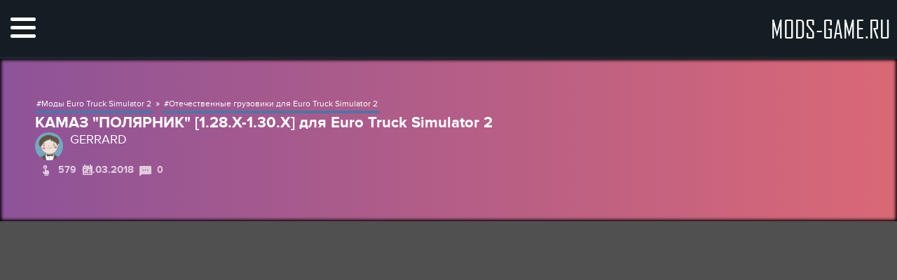

--- FILE ---
content_type: text/html; charset=utf-8
request_url: https://mods-game.ru/load/210-1-0-544
body_size: 16820
content:
<!DOCTYPE html>
<html>
<head> 
<title>Скачать КАМАЗ &quot;ПОЛЯРНИК&quot; [1.28.X-1.30.X]  для Euro Truck Simulator 2  - Отечественные грузовики для Euro Truck Simulator 2 </title>
<link type="text/css" rel="stylesheet" href="/_st/my.css" />
<meta name="viewport" content="initial-scale=1,width=device-width" />
<link rel="icon" href="/favicon.ico" type="image/x-icon" />
<link rel="shortcut icon" href="/favicon.ico" type="image/x-icon" />
<link rel="stylesheet" type="text/css" href="/style/jquery.bxslider.css" />
<script type="text/javascript" src="/js/jquery.bxslider.min.js"></script>

<link rel="stylesheet" href="https://maxcdn.bootstrapcdn.com/font-awesome/4.7.0/css/font-awesome.min.css">




<script>
 (adsbygoogle = window.adsbygoogle || []).push({
 google_ad_client: "ca-pub-3311476340626587",
 enable_page_level_ads: true
 });
</script>
<meta name="description" content="Скачать КАМАЗ &quot;ПОЛЯРНИК&quot; [1.28.X-1.30.X] для Euro Truck Simulator 2, Уникальные моды для Euro Truck Simulator 2, Моды для Euro Truck Simulator 2 бесплатно, Скачать мод КАМАЗ &quot;ПОЛЯРНИК&quot; [1.28.X-1.30.X] для Euro Truck Simulator 2" />
<meta name="keywords" content="Моды на Euro Truck Simulator 2, Скачать моды на Euro Truck Simulator 2, Новые моды на Euro Truck Simulator 2, Приватные моды на Euro Truck Simulator 2, Русские моды на Euro Truck Simulator 2" />




<meta name="title" content="КАМАЗ &quot;ПОЛЯРНИК&quot; [1.28.X-1.30.X]" />
<meta name="description" content="" />
 
	<link rel="stylesheet" href="/.s/src/base.min.css" />
	<link rel="stylesheet" href="/.s/src/layer7.min.css" />

	<script src="/.s/src/jquery-1.12.4.min.js"></script>
	
	<script src="/.s/src/uwnd.min.js"></script>
	<script type="text/javascript" src="//s7.ucoz.net/cgi/uutils.fcg?a=uSD&ca=2&ug=999&isp=1&r=0.99851765200798"></script>
<script type="text/javascript">//------------UCOZ-JS-INIT_CODE-----------
	window.ulb = {photoPage:"Перейти на страницу с фотографией.", closeBtn:"Закрыть", error:"Запрошенный контент не может быть загружен. Пожалуйста, попробуйте позже.", next:"Следующий", prev:"Предыдущий", btnPlay:"Начать слайдшоу", btnToggle:"Изменить размер", };
//------------UCOZ-JS-END-----------</script>

	<link rel="stylesheet" href="/.s/src/ulightbox/ulightbox.min.css" />
	<link rel="stylesheet" href="/.s/src/socCom.css" />
	<script src="/.s/src/ulightbox/ulightbox.min.js"></script>
	<script src="/.s/src/socCom.js"></script>
	<script src="https://sys000.ucoz.net/cgi/uutils.fcg?a=soc_comment_get_data&site=2mods-all"></script>
	<script type="text/javascript">//------------UCOZ-JS-CODE-----------
$(function() {
		$('#fCode').on('keyup', function(event) {
			try {checkSecure(); } catch(e) {}
		});
	});
	
//------------UCOZ-JS-END-----------
</script>

	<style type="text/css">.UhideBlock{display:none; }
</style>
		<link type="text/css" rel="stylesheet" href="/.s/src/social.css" />
</head>
 
<body>
<!--U1AHEADER1Z--><!--noindex-->

<script type="text/javascript">
sendFrm549730 = function() {
	var o   = $('#frmLg549730')[0];
	var pos = _uGetOffset(o);
	var o2  = $('#blk549730')[0];
	document.body.insertBefore(o2, document.body.firstChild);
	$(o2).css({top:(pos['top'])+'px',left:(pos['left'])+'px',width:o.offsetWidth+'px',height:o.offsetHeight+'px',display:''}).html('<div align="left" style="padding:5px;"><div class="myWinLoad"></div></div>');
	_uPostForm('frmLg549730', {type:'POST', url:'/index/sub/', error:function() {
		$('#blk549730').html('<div align="left" style="padding:10px;"><div class="myWinLoadSF" title="Невозможно выполнить запрос, попробуйте позже"></div></div>');
		_uWnd.alert('<div class="myWinError">Невозможно выполнить запрос, попробуйте позже</div>', '', {w:250, h:90, tm:3000, pad:'15px'} );
		setTimeout("$('#blk549730').css('display', 'none');", '1500');
	}});
}
</script>
<div id="blk549730" style="border:1px solid #CCCCCC;position:absolute;z-index:82;background:url('/.s/img/fr/g.gif');display:none;"></div>
<form id="frmLg549730" action="/index/sub/" method="post" style="margin:0" onsubmit="sendFrm549730(); return false;">
	
<div class="login_panel">
<div class="lp_close"></div>
<div class="login_panel_in">
<div class="lp_title">Вход</div>
<div class="lp_form clr">
<ul class="login_form">
<li>
<span class="lf_name">Логин</span>
<input type="text" name="user" id="login_name" value="Логин" onblur="if(this.value=='') this.value='Логин';" onfocus="if(this.value=='Логин') this.value='';" class="f_input lgw_form_inp lb_input_user">
</li>
<li>
<span class="lf_name">Пароль</span>
<input type="password" name="password" value="Пароль" onblur="if(this.value=='') this.value='Пароль';" onfocus="if(this.value=='Пароль') this.value='';" id="login_password" class="f_input lgw_form_inp lb_input_pass">
</li>
<li><input id="rementry" type="checkbox" name="rem" value="1" checked="checked"> <label for="login_save"> Запомнить</label></li>
<li class="lp_bt_box clr">
<a href="javascript://" rel="nofollow" onclick="new _uWnd('Prm','Напоминание пароля',300,130,{autosize:1,closeonesc:1},{url:'/index/5'});return false;" class="lp_res_pas">Напомнить пароль</a>
<button class="lb_login_bt global_button" type="submit" title="Войти">Вход</button> 
</li>
</ul>
</div>

<div class="lp_or"><span>или</span> </div>
<div class="lp_social_login">
<div class="lp_sl_title">Войдите или создайте акаунт с помощью</div>
<ul>
<li class="vk"><a href="javascript://" onclick="return uSocialLogin('vkontakte');" target="_blank" rel="nofollow"></a></li>
<li class="gpl"><a href="javascript://" onclick="return uSocialLogin('google');" target="_blank" rel="nofollow"></a></li>
<li class="tw"><a href="javascript://" onclick="return uSocialLogin('twitter');" target="_blank" rel="nofollow"></a></li>
<li class="fb"><a href="javascript://" onclick="return uSocialLogin('facebook');" target="_blank" rel="nofollow"></a></li>
</ul>
</div>

<div class="lp_or"><span>или</span> </div>
<a href="/index/3" class="lp_reg global_button">Зарегистрироваться на сайте</a>
</div>
</div>


<style>
#uidLogButton {display: none;} 
#baseLogForm {display: block!important;} 
#uidLogButtonAjx {display: none;} 
#baseLogFormAjx {display: block!important;} 
</style>
	<input type="hidden" name="a"    value="2" />
	<input type="hidden" name="ajax" value="1" />
	<input type="hidden" name="rnd"  value="730" />
	
</form>
<!--/noindex-->


<div class="mask login_mask"></div>
<div class="mask hni_move_mask"></div>
<div class="mask com_panel_mask"></div>
<div class="mask chat_panel_mask"></div>
<div class="mask efir_mask"></div>
<div class="tp_search_box_mask"></div>
<div class="games_list_mask mask"></div>
<div class="kontakt_window_mask mask"></div>
<div class="kontakt_window">
<div class="kw_cont">
<div class="kw_cont_title">Возник вопрос? Столкнулись с проблемой? Есть предложение?</div>
<p><strong>Мы вам поможем!</strong></p>
<p class="info-text">Пишите нам на почту: vasilatiy.sergo@gmail.com и мы вам ответим в ближайшее время, так же вы можете воспользоваться формой обратной связи прямо с сайта.</p>
</div>
</div>

<div id="search_panel_anchor"></div>

<div class="search_panel">
<div class="cont_in">

</div>
</div>



<div class="head_lock"></div>

<div class="games_list">
<div class="games_list_close"></div>
<div class="gl_title">Список категорий по Алфавиту</div>

<div class="gl_items_box comments_scroll clr">
<div class="clr">

<a href="/load/american_truck_simulator/287" class="gl_item race">
<span class="gl_item_icon"><img src="/categroeise/American_Truck_Simulator.png" alt=""></span>
<span class="gl_i_title">American Truck Simulator</span>
</a>



<a href="/load/382" class="gl_item race">
<span class="gl_item_icon"><img src="/categroeise/beamng-drive-1.png" alt=""></span>
<span class="gl_i_title">BeamNG.drive</span>
</a>


<a href="/load/367" class="gl_item race">
<span class="gl_item_icon"><img src="/categroeise/1_city_car_driver_online.png" alt=""></span>
<span class="gl_i_title">City Car Driving</span>
</a>



<a href="/load/dragon_age_inquisition/6" class="gl_item race">
<span class="gl_item_icon"><img src="/categroeise/DragonAgeInquisition.png" alt=""></span>
<span class="gl_i_title">Dragon Age: Inquisition</span>
</a>

<a href="/load/dragon_age_origins/8" class="gl_item race">
<span class="gl_item_icon"><img src="/categroeise/Dragon-Age-icon.png" alt=""></span>
<span class="gl_i_title">Dragon Age: Origins</span>
</a>

<a href="/load/dragon_age_2/7" class="gl_item race">
<span class="gl_item_icon"><img src="/categroeise/dg2.png" alt=""></span>
<span class="gl_i_title">Dragon Age 2</span>
</a>

<a href="/load/dark_souls_ii/16" class="gl_item race">
<span class="gl_item_icon"><img src="/categroeise/dark_souls_2_icon_by_kikofakiko-d7gfy5v.png" alt=""></span>
<span class="gl_i_title">Dark Souls II</span>
</a>


<a href="/load/396" class="gl_item race">
<span class="gl_item_icon"><img src="/categroeise/Devil-May-Cry-3-3-icon.png" alt=""></span>
<span class="gl_i_title">Devil May Cry 5</span>
</a>

<a href="/load/dying_light/47" class="gl_item race">
<span class="gl_item_icon"><img src="/categroeise/dying-light-game-icon-png.png" alt=""></span>
<span class="gl_i_title">Dying Light</span>
</a>







<a href="/load/euro_truck_simulator/20" class="gl_item race">
<span class="gl_item_icon"><img src="/categroeise/euro_truck_simulator_2_icon_by_blagoicons-da107l6.png" alt=""></span>
<span class="gl_i_title">Euro Truck Simulator 2</span>
</a>







<a href="/load/fallout_4/1" class="gl_item race">
<span class="gl_item_icon"><img src="/categroeise/fallaut4.png" alt=""></span>
<span class="gl_i_title">Fallout 4</span>
</a>

<a href="/load/fallout_3/5" class="gl_item race">
<span class="gl_item_icon"><img src="/categroeise/Fallout_3.jpg" alt=""></span>
<span class="gl_i_title">Fallout 3</span>
</a>

<a href="/load/335" class="gl_item race">
<span class="gl_item_icon"><img src="/categroeise/images.jpeg" alt=""></span>
<span class="gl_i_title">Fallout 76</span>
</a>


<a href="/load/fallout_new_vegas/4" class="gl_item race">
<span class="gl_item_icon"><img src="/categroeise/fAllout_new_vega.png" alt=""></span>
<span class="gl_i_title">Fallout New Vegas</span>
</a>




<a href="/load/farming_simulator_2016/21" class="gl_item race">
<span class="gl_item_icon"><img src="/categroeise/Farming-Simulator-PNG-File.png" alt=""></span>
<span class="gl_i_title">Farming Simulator 2015-2016</span>
</a>

<a href="/load/farming_simulator_2017/240" class="gl_item race">
<span class="gl_item_icon"><img src="/categroeise/icon.png" alt=""></span>
<span class="gl_i_title">Farming Simulator 2017</span>
</a>


<a href="/load/317" class="gl_item race">
<span class="gl_item_icon"><img src="/style/fs2019.png" alt=""></span>
<span class="gl_i_title">Farming Simulator 2019</span>
</a>


<a href="/load/gta_sa/12" class="gl_item race">
<span class="gl_item_icon"><img src="/categroeise/1503174392_gta_sa.jpg" alt=""></span>
<span class="gl_i_title">GTA SA</span>
</a>


<a href="/load/gta_4/11" class="gl_item race">
<span class="gl_item_icon"><img src="/categroeise/artem_tatischevskiy_dure_akkordy_13513_101.jpg" alt=""></span>
<span class="gl_i_title">GTA 4</span>
</a>

<a href="/load/gta_5/10" class="gl_item race">
<span class="gl_item_icon"><img src="/categroeise/1429458526_header.jpg" alt=""></span>
<span class="gl_i_title">GTA 5</span>
</a>


<a href="/load/garry_39_s_mod/297" class="gl_item race">
<span class="gl_item_icon"><img src="/categroeise/Garry-s_mod.png" alt=""></span>
<span class="gl_i_title">Garry's mod</span>
</a>


<a href="/load/left_4_dead_1_2/19" class="gl_item race">
<span class="gl_item_icon"><img src="/categroeise/left_4_dead_dock_icon_by_kodiak_caine-d8ke16t.png" alt=""></span>
<span class="gl_i_title">Left 4 Dead 1&2</span>
</a>


<a href="/load/373" class="gl_item race">
<span class="gl_item_icon"><img src="/categroeise/monster-hunter-world.png" alt=""></span>
<span class="gl_i_title">Monster Hunter: World</span>
</a>




<a href="/load/minecraft/18" class="gl_item race">
<span class="gl_item_icon"><img src="/categroeise/minecraft.png" alt=""></span>
<span class="gl_i_title">Minecraft</span>
</a>


<a href="/load/mudrunner/262" class="gl_item race">
<span class="gl_item_icon"><img src="/categroeise/spintires_by_alchemist10-d7ncaqr.png" alt=""></span>
<span class="gl_i_title">MudRunner</span>
</a>




<a href="/load/346" class="gl_item race">
<span class="gl_item_icon"><img src="/categroeise/mass-effect-mass-effect-2-4-exhumed.png" alt=""></span>
<span class="gl_i_title">Mass Effect 3</span>
</a>




<a href="/load/tes_iv_oblivion/3" class="gl_item race">
<span class="gl_item_icon"><img src="/categroeise/oBLIVION.jpg" alt=""></span>
<span class="gl_i_title">Oblivion</span>
</a>

<a href="/load/357" class="gl_item race">
<span class="gl_item_icon"><img src="/categroeise/image.jpg" alt=""></span>
<span class="gl_i_title">Resident Evil e2</span>
</a>






<a href="/load/tes_v_skyrim/2" class="gl_item race">
<span class="gl_item_icon"><img src="/categroeise/Skyrim.png" alt=""></span>
<span class="gl_i_title">Skyrim LE</span>
</a>

<a href="/load/skyrime/305" class="gl_item race">
<span class="gl_item_icon"><img src="/categroeise/Skyrim.png" alt=""></span>
<span class="gl_i_title">Skyrim</span>
</a>


<a href="/load/skyrim/46" class="gl_item race">
<span class="gl_item_icon"><img src="/categroeise/Skyrim.png" alt=""></span>
<span class="gl_i_title">Skyrim SE</span>
</a>







<a href="/load/s_t_a_l_k_e_r_zov_pripjati/13" class="gl_item race">
<span class="gl_item_icon"><img src="/categroeise/StaZow.png" alt=""></span>
<span class="gl_i_title">S.T.A.L.K.E.R. Зов Припяти</span>
</a>

<a href="/load/s_t_a_l_k_e_r_chistoe_nebo/14" class="gl_item race">
<span class="gl_item_icon"><img src="/categroeise/32773265.png" alt=""></span>
<span class="gl_i_title">S.T.A.L.K.E.R. Чистое Небо</span>
</a>

<a href="/load/s_t_a_l_k_e_r_teni_chernobylja/15" class="gl_item race">
<span class="gl_item_icon"><img src="/categroeise/Stalker-Call-of-Pripyat-2-icon.png" alt=""></span>
<span class="gl_i_title">S.T.A.L.K.E.R. Тени Чернобыля</span>
</a>


<a href="/load/spin_tires/256" class="gl_item race">
<span class="gl_item_icon"><img src="/categroeise/Spintires-MudRunner-icon-e1509568831861.png" alt=""></span>
<span class="gl_i_title">Spin Tires</span>
</a>



<a href="/load/the_sims_4/45" class="gl_item race">
<span class="gl_item_icon"><img src="/categroeise/p1_50224155520850.png" alt=""></span>
<span class="gl_i_title">The Sims 4</span>
</a>



<a href="/load/vedmak_3/9" class="gl_item race">
<span class="gl_item_icon"><img src="/categroeise/witcher3.png" alt=""></span>
<span class="gl_i_title">Witcher 3/Ведьмак 3</span>
</a>











<a href="/load/war_thunder/276" class="gl_item race">
<span class="gl_item_icon"><img src="/categroeise/War_Thunder.png" alt=""></span>
<span class="gl_i_title">War Thunder</span>
</a>







</div>
</div>

</div>



<div class="hot_news_move_box">
<div class="hot_news_move">

<div class="hot_news_move_grad"></div><a href="#" class="hot_news_mask"></a></div>

<div class="head_pict_bg_box">
<div class="head_pict_bg">
<div class="head_pict_bg_item"> 
<a href="/load/1" class="hot_news_mask"></a> 
<div class="head_pict_bg_item_in" style="background-image:url('http://art-ucoz.ru/_ld/0/95690504.jpg');"></div>
</div>



</div>
</div>
</div>

<div id="head"> 
<div class="top_panel_mask"></div>
<div class="top_panel clr">
<div class="top_panel_in">
<div class="tp_lock"></div>
<div class="nav_icon">
<div></div>
</div>
<div class="nav_game games_list_show">
</div>



<div class="logo"><a href="/">Mods-Game.ru</a> </div>
<!--noindex-->

<div class="tp_right">

<div class="tp_login_box">
<div class="tp_av"><img src="/dleimages/noavatar.png" alt=""></div>
</div>

<a href="/index/15" class="users_all_link show_link_pop"><span class="link_pop">Список пользователей<span class="tp_com_link_pop_ar"></span></span></a>
</div>
</div><!--/noindex-->


<div class="menu_panel">
<div class="menu_panel_in">
<div class="cont_in clr">
<nav>
<ul>
<li><a href="/">Главная</a></li>
<li><a href="/load/">Файлы</a></li>
<li><a href="/forum/">Игровой форум</a></li>
<li><a href="/publ/">Игровые новости</a></li>
<li><a href="/video/">Игровые обзоры</a></li>
<li><a href="/index/0-5">Правообладателям</a></li>
<li><a href="/index/0-6 
">Реклама на сайте</a></li>

</ul>
</nav>

<div class="menu_login_mobile">

<a href="/index/3" target="_blank" class="global_button tb_reg_bt">создать аккаунт</a>
<div class="global_button tp_button">войти с помощью</div>

</div>
</div>
</div>
</div>
</div>

<div class="cont_in head_social_wrape clr">
<div class="head_slider_box">
<div class="head_slider">
<div class="head_slider_item">
<div class="head_social"> 
<div class="welcome_main_text">
</div>
</div>
</div>
</div>
</div>







</div>
</div><!--/U1AHEADER1Z-->

<div id="wrapper">
<!-- <informer> -->
<!--U1INFORMER1Z--><section>
<div class="hot_news clr">

<div class="efir">
Смотреть стрим diburazzz
<span class="online">в эфире</span>
<span class="offline">в офф</span>
</div>



<div class="hot_news_cont"><header><b>Последний мод :</b><a href="/load/410-1-0-2508">Загадочная маска для кошек - [<i>Sims 4</i>]</a></header></div>

<ul class="menu_icons">
<li><a href="/photo/1" class="show_link_pop"><img src="/images/mi_1.png" alt=""><span class="link_pop">Изображения персонажей<span class="tp_com_link_pop_ar"></span></span></a></li>
<li><a href="/video/" class="show_link_pop"><img src="/images/mi_3.png" alt=""><span class="link_pop">Игровые обзоры<span class="tp_com_link_pop_ar"></span></span></a></li>
</ul> 
<div class="f_site_users_num">
Пользователей на сайте
<span>541</span>
</div> 


</div>
</section>
 
<div class="home_users_top clr">

<div class="searchtable" id="searchtable" name="searchtable">
<form onsubmit="document.getElementById('sfSbm').disabled=true" name="fullsearch" id="fullsearch" action="https://mods-game.ru/search/" method="get">
<table cellpadding="4" cellspacing="0" width="100%">
<tbody><tr>
<td class="search" nowrap="nowrap">
<div style="margin: 0 0 0px 0 !important;">
<div style="float: right;"><input type="submit" class="bbcodes searchSbmFl" name="sbm" id="dosearch sfSbm" value="Начать поиск" style="height: 38px; line-height: 40px;"></div>
<input type="text" name="q" id="searchinput" value="" class="textin queryField" style="width:84% !important">
</div>
</td>
</tr>
</tbody>
</table>
</form></div>




<div class="glist_item">
</div>

<div class="games_list_show glist_botton"><img alt="" src="http://mods-all.at.ua/images/game_menu.png" style="width: 22px; height: 15px;" /> Все игры</div>



<div class="glist_item">
<a href="/load/382" ><div class="glist_i_pict"><img src="/categroeise/beamng-drive-1.png" alt=""></div>
<div class="glist_i_title">BeamNG.drive</div></a>
</div>

<div class="glist_item">
<a href="/load/367" ><div class="glist_i_pict"><img src="/categroeise/1_city_car_driver_online.png" alt=""></div>
<div class="glist_i_title">City Car Driving</div></a>
</div>

<div class="glist_item">
<a href="/load/287" ><div class="glist_i_pict"><img src="/categroeise/American_Truck_Simulator.png" alt=""></div>
<div class="glist_i_title">ATS</div></a>
</div>

<div class="glist_item">
<a href="/load/240" ><div class="glist_i_pict"><img src="/categroeise/icon.png" alt=""></div>
<div class="glist_i_title">FS 2017</div></a>
</div>

<div class="glist_item">
<a href="/load/317" ><div class="glist_i_pict"><img src="/style/fs2019.png" alt=""></div>
<div class="glist_i_title">FS 2019</div></a>
</div>

<div class="glist_item">
<a href="/load/262" ><div class="glist_i_pict"><img src="/categroeise/spintires_by_alchemist10-d7ncaqr.png" alt=""></div>
<div class="glist_i_title">MudRunner</div></a>
</div>

<div class="glist_item">
<a href="/load/256" ><div class="glist_i_pict"><img src="/categroeise/Spintires-MudRunner-icon-e1509568831861.png" alt=""></div>
<div class="glist_i_title">Spin Tires</div></a>
</div>

<div class="glist_item">
<a href="/load/20" ><div class="glist_i_pict"><img src="/categroeise/euro_truck_simulator_2_icon_by_blagoicons-da107l6.png" alt=""></div>
<div class="glist_i_title">ETS 2</div></a>
</div>


<div class="glist_item">
<a href="/load/12" ><div class="glist_i_pict"><img src="/categroeise/1503174392_gta_sa.jpg" alt=""></div>
<div class="glist_i_title">GTA SA</div></a>
</div>

<div class="glist_item">
<a href="/load/11" ><div class="glist_i_pict"><img src="/categroeise/artem_tatischevskiy_dure_akkordy_13513_101.jpg" alt=""></div>
<div class="glist_i_title">GTA 4</div></a>
</div>

<div class="glist_item">
<a href="/load/10" ><div class="glist_i_pict"><img src="/categroeise/1429458526_header.jpg" alt=""></div>
<div class="glist_i_title">GTA 5</div></a>
</div>

<div class="clr"></div>
</div><!--/U1INFORMER1Z-->
<!-- </informer> -->
<div class="to_hide_info">
<section>
<div class="full_to_comment scroll" data-target="comments_news"></div>
<div class="full_story_page">
<div class="fsp_title_box clr">
<div class="fsp_pict"></div>
<div class="fsp_title_box_cont clr">
<div class="fsp_title_left">
<div class="fsp_title_cat"><a href="/load/20" title="Euro Truck Simulator 2">Моды Euro Truck Simulator 2</a> » <a href="/load/210" title="Отечественные грузовики">Отечественные грузовики для Euro Truck Simulator 2</a></div>
<h1>КАМАЗ &quot;ПОЛЯРНИК&quot; [1.28.X-1.30.X]  для Euro Truck Simulator 2  </h1>
<br><div class="fsp_title_author">

 <a href="/index/8-1" target="_blank" target="_blank"><span style="font-size:18px;">GERRARD</span></a>


<div class="fsp_title_aav"><img src="/.s/a/36/112893361.png" alt="">



</div> 
</div>
</div>

<div class="fsp_title_right">
<ul>




<li class="view">579</li>
<li class="date"> 01.03.2018</li>
<li class="com">0</li>

</ul>
</div>
</div>
</div>
</div>

<div class="full_bg">
<div id="full_wrapper">
<div class="wrapper_in">
<div class="colum_right_bg"></div>
<div id="colum_left" class="full_colum_left">



<center><a rel="galery" class="highslide" onclick="return hs.expand(this, {captionId: 'caption1'})" href="/_ld/5/13604314.jpg" onclick="showImgs(0);return false;" title="Нажмите, для просмотра в полном размере...">
<img border="0" src="/_ld/5/13604314.jpg" style="width:675px;height:360px;margin-bottom: 5px; margin-right: 5px;"></a></center>

<tr><td> 
<div id="image"></div>

<br>
</td></tr>




<div class="clr full_story_content">
 - Автономный; - Автосалон DAF; - 1 кабина (изначально кабина будет в поднятом виде,меняется в тюнинге) ; - 5 вариантов шасси (в том числе тандем); - 6 двигателей; - 2 варианта трансмиссии; - Свои звуки; - 2 варианта интерьера (отличаются цветом обивки); - Свои скины; - Много тюнинга; - Свои колеса (несколько вариантов); - Тюнинг интерьера (поддержка DLC Cabin Accessories). <br /><br /> АВТОР МОДА: Voyna


</div>




</div>












<div id="colum_right">



<div id="colum_right">

<p style="border: 4px solid #0981d2 ; background-color: #008000;">

<div class="side_box cat_decript">
<div class="sb_cont">
<div class="sb_title cd_cat_1">СКАЧАТЬ ФАЙЛ 1</div>
<span class="attachment">
<center><a href="/load/0-0-1-544-20" class="entryLink" style="color:#0981d2 ;"><img alt="" src="/newpm/MODSFIRE.png" style="width: 200px; height: 50px;" /></a>
</center>

</span>
</div>
</div></p>







<div class="side_box">
 <div class="sb_title clr">Информация о модификации</div>
 <ul class="sie_links_list">
 
 <div class="relnews_item clr">
 <div class="rn_text">
 <div class="rn_title">
 <h2>Дата добавления/изменения</h2>
 <h3>01.03.2018</h3>
 </div>
 </div>
 </div>

 
 

 



 


 <div class="relnews_item clr">
 <div class="rn_text">
 <div class="rn_title">
 <h2>Категория</h2>
 <h3><b>Отечественные грузовики</b></h3>
 </div>
 </div>
 </div>
 
 <div class="relnews_item clr">
 <div class="rn_text">
 <div class="rn_title">
 <h2>Для игры</h2>
 <h3><b>Euro Truck Simulator 2</b></h3>
 </div>
 </div>
 </div>
 
 

 
 </ul></div>





<div class="side_box">
<div class="sb_title">Похожие материалы</div>
<ul class="uRelatedEntries"><div class="relnews_item clr">
<div class="rn_image"><img src="/_ld/24/s66077296.jpg
" alt="КамАЗ 6460 Turbo DiESEL"></div>
<div class="rn_text">
<div class="rn_title">
<h2><a href="/load/210-1-0-2460">КамАЗ 6460 Turbo DiESEL</a></h2>

</div>
<div class="hni_info clr">
<div class="hni_i_com">0</div>
<div class="hni_i_views">39</div>
<div class="hni_i_like"><a href="javascript://" onclick="$.get('/load/0-1-1-2460-3',function(data) {if($(data).text().indexOf('уже оценивали')>-1) _uWnd.alert('Вы уже оценивали данный материал!','Ошибка!',{w:270,h:60,t:8000}); else {_uWnd.alert('Вы успешно оценили!','Успешно!',{w:270,h:60,t:8000})};});"><span class="ratingtypeplus ignore-select">1</span></a></div>
</div>
</div>
</div><div class="relnews_item clr">
<div class="rn_image"><img src="/_ld/7/s96610062.jpg
" alt="МОД КАМАЗ 5410 + ПРИЦЕПЫ ВЕРСИЯ 11.07.18"></div>
<div class="rn_text">
<div class="rn_title">
<h2><a href="/load/210-1-0-726">МОД КАМАЗ 5410 + ПРИЦЕПЫ ВЕРСИЯ 11.07.18</a></h2>

</div>
<div class="hni_info clr">
<div class="hni_i_com">0</div>
<div class="hni_i_views">405</div>
<div class="hni_i_like"><a href="javascript://" onclick="$.get('/load/0-1-1-726-3',function(data) {if($(data).text().indexOf('уже оценивали')>-1) _uWnd.alert('Вы уже оценивали данный материал!','Ошибка!',{w:270,h:60,t:8000}); else {_uWnd.alert('Вы успешно оценили!','Успешно!',{w:270,h:60,t:8000})};});"><span class="ratingtypeplus ignore-select">6</span></a></div>
</div>
</div>
</div><div class="relnews_item clr">
<div class="rn_image"><img src="/_ld/5/s57827397.jpg
" alt="КАМАЗ-4310 [1.28.X-1.30.X]"></div>
<div class="rn_text">
<div class="rn_title">
<h2><a href="/load/210-1-0-545">КАМАЗ-4310 [1.28.X-1.30.X]</a></h2>

</div>
<div class="hni_info clr">
<div class="hni_i_com">0</div>
<div class="hni_i_views">409</div>
<div class="hni_i_like"><a href="javascript://" onclick="$.get('/load/0-1-1-545-3',function(data) {if($(data).text().indexOf('уже оценивали')>-1) _uWnd.alert('Вы уже оценивали данный материал!','Ошибка!',{w:270,h:60,t:8000}); else {_uWnd.alert('Вы успешно оценили!','Успешно!',{w:270,h:60,t:8000})};});"><span class="ratingtypeplus ignore-select">6</span></a></div>
</div>
</div>
</div><div class="relnews_item clr">
<div class="rn_image"><img src="/_ld/0/s20845532.jpg
" alt="Камаз 5410"></div>
<div class="rn_text">
<div class="rn_title">
<h2><a href="/load/210-1-0-45">Камаз 5410</a></h2>

</div>
<div class="hni_info clr">
<div class="hni_i_com">0</div>
<div class="hni_i_views">441</div>
<div class="hni_i_like"><a href="javascript://" onclick="$.get('/load/0-1-1-45-3',function(data) {if($(data).text().indexOf('уже оценивали')>-1) _uWnd.alert('Вы уже оценивали данный материал!','Ошибка!',{w:270,h:60,t:8000}); else {_uWnd.alert('Вы успешно оценили!','Успешно!',{w:270,h:60,t:8000})};});"><span class="ratingtypeplus ignore-select">8</span></a></div>
</div>
</div>
</div><div class="relnews_item clr">
<div class="rn_image"><img src="/_ld/24/s52809319.jpg
" alt="МОД ПАК КАМАЗ"></div>
<div class="rn_text">
<div class="rn_title">
<h2><a href="/load/321-1-0-2427">МОД ПАК КАМАЗ</a></h2>

</div>
<div class="hni_info clr">
<div class="hni_i_com">0</div>
<div class="hni_i_views">51</div>
<div class="hni_i_like"><a href="javascript://" onclick="$.get('/load/0-1-1-2427-3',function(data) {if($(data).text().indexOf('уже оценивали')>-1) _uWnd.alert('Вы уже оценивали данный материал!','Ошибка!',{w:270,h:60,t:8000}); else {_uWnd.alert('Вы успешно оценили!','Успешно!',{w:270,h:60,t:8000})};});"><span class="ratingtypeplus ignore-select">1</span></a></div>
</div>
</div>
</div></ul>
</div>
</div>
</div>






<!--noindex-->
<div class="fsp_share_box clr">
<div class="fsp_share_like">
<a href="javascript://" onclick="$.get('/load/0-1-1-544-3',function(data) {if($(data).text().indexOf('уже оценивали')>-1) _uWnd.alert('Вы уже оценивали данный материал!','Ошибка!',{w:270,h:60,t:8000}); else {_uWnd.alert('Вы успешно оценили!','Успешно!',{w:270,h:60,t:8000})};});">Оцени крутость новости <span class="fsp_sl_num">3</span></a>
</div>

<div class="fsp_share_scial">
<ul>



<li class="fsp_s_title_mob">Отправить новость в </li>

<li><a href="/gb" class="fsp_ss_pl">Техподдержка</a></li>
<li><a href="/index/14-1-0-1" class="fsp_ss_tw">Ссылка удалена</a></li>
<li>Facebook</li>

<li class="fsp_s_title">Отправить новость в </li>
</ul>
</div>
</div>
<!--/noindex-->


<div class="p_comment">
<strong>Правила публикации комментариев:</strong><hr>
<b>1.</b> Запрещено оскорблять, унижать в грубой форме других пользователей.<br>
<b>2.</b> Мат и грубые слова запрещены, даже в скрытой форме, для этого существуют масса слов которые заменяют мат.<br>
<b>3.</b> Запрещено писать ссылки на другие сайты (За исключением официальных сайтов uCoz, например: blog.uсoz.ru)<br>
<b>4.</b> Запрещено флудить и спамить, предлагать услуги (например: делаю моды на заказ, продаю моды )<br>
</div>

<br>
<center>

</center>


<div id="comments_news">
<div class="cn_item_com_anshors"><ul></ul></div>

<div class="cn_title_box clr">
<div class="cn_title">
0 Комментариев
</div>
<div class="cn_show_my">подсветить мои комментарии</div>
</div>



			<div id="myGrid" style="display:none;"><img alt="" src="/.s/img/ma/m/i3.gif" /></div>
			<script type="text/javascript">
				function spages(p,link) {
					document.location.href = atob(link);
				}
			</script>
			<a name="comments"></a>
			<div id="newEntryT"></div>
			<div id="allEntries">
		</div>
			<div id="newEntryB"></div><script type="text/javascript">
			
		if( !window.uCoz ) window.uCoz = {};
		if( !uCoz.spam ) uCoz.spam = {};
		if( !uCoz.spam.sign ) uCoz.spam.sign = {};

		if( !uCoz.spam.config ) uCoz.spam.config = {};

		uCoz.spam.config.scopeID  = 0;
		uCoz.spam.config.idPrefix = 'comEnt';

		uCoz.spam.sign.spam            = 'Спам';
		uCoz.spam.sign.notSpam         = 'Не спам';
		uCoz.spam.sign.hidden          = 'Спам-сообщение скрыто.';
		uCoz.spam.sign.shown           = 'Спам-сообщение показано.';
		uCoz.spam.sign.show            = 'Показать';
		uCoz.spam.sign.hide            = 'Скрыть';
		uCoz.spam.sign.admSpam         = 'Разрешить жалобы';
		uCoz.spam.sign.admSpamTitle    = 'Разрешить пользователям сайта помечать это сообщение как спам';
		uCoz.spam.sign.admNotSpam      = 'Это не спам';
		uCoz.spam.sign.admNotSpamTitle = 'Пометить как не-спам, запретить пользователям жаловаться на это сообщение';

		

		uCoz.spam.moderPanelNotSpamClick = function(elem) {
			var waitImg = $('<img align="absmiddle" src="/.s/img/fr/EmnAjax.gif">');
			var elem = $(elem);
			elem.find('img').hide();
			elem.append(waitImg);
			var messageID = elem.attr('data-message-id');
			var notSpam   = elem.attr('data-not-spam') ? 0 : 1; // invert - 'data-not-spam' should contain CURRENT 'notspam' status!
			$.post('/index/', {
				a          : 101,
				scope_id   : uCoz.spam.config.scopeID,
				message_id : messageID,
				not_spam   : notSpam
			}).then(function(response) {
				waitImg.remove();
				elem.find('img').show();
				if( response.error ) {
					alert(response.error);
					return;
				};
				if( response.status == 'admin_message_not_spam' ) {
					elem.attr('data-not-spam', true).find('img').attr('src', '/.s/img/spamfilter/notspam-active.gif');
					$('#del-as-spam-' + messageID).hide();
				} else {
					elem.removeAttr('data-not-spam').find('img').attr('src', '/.s/img/spamfilter/notspam.gif');
					$('#del-as-spam-' + messageID).show();
				};
				//console.log(response);
			});
			return false;
		};


		uCoz.spam.report = function(scopeID, messageID, notSpam, callback, context) {
			return $.post('/index/', {
				a: 101,
				scope_id   : scopeID,
				message_id : messageID,
				not_spam   : notSpam
			}).then(function(response) {
				if( callback ) {
					callback.call(context || window, response, context);
				} else {
					window.console && console.log && console.log('uCoz.spam.report: message #' + messageID, response);
				};
			});
		};

		uCoz.spam.reportDOM = function(event) {
			if( event.preventDefault ) event.preventDefault();
			var elem      = $(this);
			if( elem.hasClass('spam-report-working') ) return false;
			var scopeID   = uCoz.spam.config.scopeID;
			var messageID = elem.attr('data-message-id');
			var notSpam   = elem.attr('data-not-spam');
			var target    = elem.parents('.report-spam-target').eq(0);
			var height    = target.outerHeight(true);
			var margin    = target.css('margin-left');
			elem.html('<img src="/.s/img/wd/1/ajaxs.gif">').addClass('report-spam-working');
			uCoz.spam.report(scopeID, messageID, notSpam, function(response, context) {
				context.elem.text('').removeClass('report-spam-working');
				window.console && console.log && console.log(response); // DEBUG
				response.warning && window.console && console.warn && console.warn( 'uCoz.spam.report: warning: ' + response.warning, response );
				if( response.warning && !response.status ) {
					// non-critical warnings, may occur if user reloads cached page:
					if( response.warning == 'already_reported' ) response.status = 'message_spam';
					if( response.warning == 'not_reported'     ) response.status = 'message_not_spam';
				};
				if( response.error ) {
					context.target.html('<div style="height: ' + context.height + 'px; line-height: ' + context.height + 'px; color: red; font-weight: bold; text-align: center;">' + response.error + '</div>');
				} else if( response.status ) {
					if( response.status == 'message_spam' ) {
						context.elem.text(uCoz.spam.sign.notSpam).attr('data-not-spam', '1');
						var toggle = $('#report-spam-toggle-wrapper-' + response.message_id);
						if( toggle.length ) {
							toggle.find('.report-spam-toggle-text').text(uCoz.spam.sign.hidden);
							toggle.find('.report-spam-toggle-button').text(uCoz.spam.sign.show);
						} else {
							toggle = $('<div id="report-spam-toggle-wrapper-' + response.message_id + '" class="report-spam-toggle-wrapper" style="' + (context.margin ? 'margin-left: ' + context.margin : '') + '"><span class="report-spam-toggle-text">' + uCoz.spam.sign.hidden + '</span> <a class="report-spam-toggle-button" data-target="#' + uCoz.spam.config.idPrefix + response.message_id + '" href="javascript://">' + uCoz.spam.sign.show + '</a></div>').hide().insertBefore(context.target);
							uCoz.spam.handleDOM(toggle);
						};
						context.target.addClass('report-spam-hidden').fadeOut('fast', function() {
							toggle.fadeIn('fast');
						});
					} else if( response.status == 'message_not_spam' ) {
						context.elem.text(uCoz.spam.sign.spam).attr('data-not-spam', '0');
						$('#report-spam-toggle-wrapper-' + response.message_id).fadeOut('fast');
						$('#' + uCoz.spam.config.idPrefix + response.message_id).removeClass('report-spam-hidden').show();
					} else if( response.status == 'admin_message_not_spam' ) {
						elem.text(uCoz.spam.sign.admSpam).attr('title', uCoz.spam.sign.admSpamTitle).attr('data-not-spam', '0');
					} else if( response.status == 'admin_message_spam' ) {
						elem.text(uCoz.spam.sign.admNotSpam).attr('title', uCoz.spam.sign.admNotSpamTitle).attr('data-not-spam', '1');
					} else {
						alert('uCoz.spam.report: unknown status: ' + response.status);
					};
				} else {
					context.target.remove(); // no status returned by the server - remove message (from DOM).
				};
			}, { elem: elem, target: target, height: height, margin: margin });
			return false;
		};

		uCoz.spam.handleDOM = function(within) {
			within = $(within || 'body');
			within.find('.report-spam-wrap').each(function() {
				var elem = $(this);
				elem.parent().prepend(elem);
			});
			within.find('.report-spam-toggle-button').not('.report-spam-handled').click(function(event) {
				if( event.preventDefault ) event.preventDefault();
				var elem    = $(this);
				var wrapper = elem.parents('.report-spam-toggle-wrapper');
				var text    = wrapper.find('.report-spam-toggle-text');
				var target  = elem.attr('data-target');
				target      = $(target);
				target.slideToggle('fast', function() {
					if( target.is(':visible') ) {
						wrapper.addClass('report-spam-toggle-shown');
						text.text(uCoz.spam.sign.shown);
						elem.text(uCoz.spam.sign.hide);
					} else {
						wrapper.removeClass('report-spam-toggle-shown');
						text.text(uCoz.spam.sign.hidden);
						elem.text(uCoz.spam.sign.show);
					};
				});
				return false;
			}).addClass('report-spam-handled');
			within.find('.report-spam-remove').not('.report-spam-handled').click(function(event) {
				if( event.preventDefault ) event.preventDefault();
				var messageID = $(this).attr('data-message-id');
				del_item(messageID, 1);
				return false;
			}).addClass('report-spam-handled');
			within.find('.report-spam-btn').not('.report-spam-handled').click(uCoz.spam.reportDOM).addClass('report-spam-handled');
			window.console && console.log && console.log('uCoz.spam.handleDOM: done.');
            try { if (uCoz.manageCommentControls) { uCoz.manageCommentControls() } } catch(e) { window.console && console.log && console.log('manageCommentControls: fail.'); }
			return this;
		};
	
			uCoz.spam.handleDOM();
		</script>
			<script type="text/javascript">
				(function() {
					'use strict';
					var commentID = ( /comEnt(\d+)/.exec(location.hash) || {} )[1];
					if( !commentID ) {
						return window.console && console.info && console.info('comments, goto page', 'no comment id');
					};
					var selector = '#comEnt' + commentID;
					var target = $(selector);
					if( target.length ) {
						$('html, body').animate({
							scrollTop: ( target.eq(0).offset() || { top: 0 } ).top
						}, 'fast');
						return window.console && console.info && console.info('comments, goto page', 'found element', selector);
					};
					$.get('/index/802', {
						id: commentID
					}).then(function(response) {
						if( !response.page ) {
							return window.console && console.warn && console.warn('comments, goto page', 'no page within response', response);
						};
						spages(response.page);
						setTimeout(function() {
							target = $(selector);
							if( !target.length ) {
								return window.console && console.warn && console.warn('comments, goto page', 'comment element not found', selector);
							};
							$('html, body').animate({
								scrollTop: ( target.eq(0).offset() || { top: 0 } ).top
							}, 'fast');
							return window.console && console.info && console.info('comments, goto page', 'scrolling to', selector);
						}, 500);
					}, function(response) {
						return window.console && console.error && console.error('comments, goto page', response.responseJSON);
					});
				})();
			</script>
		



<form name="socail_details" id="socail_details" onsubmit="return false;">
                           <input type="hidden" name="social" value="">
                           <input type="hidden" name="data" value="">
                           <input type="hidden" name="id" value="544">
                           <input type="hidden" name="ssid" value="243242505512616413754">
                       </form><div id="postFormContent" class="">
				<form method="post" name="addform" id="acform" action="/index/" onsubmit="addcom(); return false;"><script>function _dS(a){var b=a.split(''),c=b.pop();return b.map(function(d){var e=d.charCodeAt(0)-c;return String.fromCharCode(32>e?127-(32-e):e)}).join('')}
var _y8M = _dS('Cpuw|{\'{!wlD)opkklu)\'uhtlD)zvz)\'}hs|lD):9:=<78=8:)\'6E7');
	function addcom(f) {
		if (document.getElementById('addcBut')) {
			document.getElementById('addcBut').disabled = true;
		} else {
			try {document.addform.submit.disabled = true;} catch(e) {}
		}
		if (document.getElementById('eMessage')) {
			document.getElementById('eMessage').innerHTML = '<span style="color:#999"><img src="/.s/img/ma/m/i2.gif" border="0" align="absmiddle" width="13" height="13"> Идет передача данных...</span>';
		}
		_uPostForm('acform', {type:'POST', url:'/index/'});
	}
document.write(_y8M);</script>
                <div class="mc-widget">
                      <script type="text/javascript">

                        var socRedirect = location.protocol + '//' + ('mods-game.ru' || location.hostname) + location.pathname + location.search + (location.hash && location.hash != '#' ? '#reloadPage,' + location.hash.substr(1) : '#reloadPage,gotoAddCommentForm' );
                        socRedirect = encodeURIComponent(socRedirect);

                        var providers = {
                          
				// social comments:
				local:{name:"Local auth",enabled:1,handler:function() { new _uWnd('LF',' ',-250,-110,{autosize:1,closeonesc:1,resize:1,oninit:function(){try{_uWnd.getbyname('LF').setZ(100500)} catch(e){}}},{url:'/index/40'}); }},
				vkontakte: 	{name:"Вконтакте", 	url: "https://sys000.ucoz.net/cgi/uutils.fcg?a=soc_comment_auth_vk&ref="+socRedirect, enabled: 1},
				facebook: 	{name:"Facebook", 	url: "https://sys000.ucoz.net/cgi/uutils.fcg?a=soc_comment_auth_fb&ref="+socRedirect, enabled: 1},
				twitter: 	{name:"Twitter", 	url: "https://sys000.ucoz.net/cgi/uutils.fcg?a=soc_comment_auth_tw&ref="+socRedirect, enabled: 1},
				google: 	{name:"Google", 	url: "https://sys000.ucoz.net/cgi/uutils.fcg?a=soc_comment_auth_gp&ref="+socRedirect, enabled: 1},
				yandex: 	{ name:'Yandex', 	url: '/yandex?ref=' + socRedirect, enabled: false }
		
                        };

                        function socialRepost(entry_link, message) {
                            console.log('Check witch Social network is connected.');

                            var soc_type = jQuery("form#acform input[name='soc_type']").val();
                            switch (parseInt(soc_type)) {
                            case 101:
                                console.log('101');
                                var newWin = window.open('https://vk.com/share.php?url='+entry_link+'&description='+message+'&noparse=1','window','width=640,height=500,scrollbars=yes,status=yes');
                              break;
                            case 102:
                                console.log('102');
                                var newWin = window.open('https://www.facebook.com/sharer/sharer.php?u='+entry_link+'&description='+encodeURIComponent(message),'window','width=640,height=500,scrollbars=yes,status=yes');
                              break;
                            case 103:
                                console.log('103');

                              break;
                            case 104:
                                console.log('104');

                              break;
                            case 105:
                                console.log('105');

                              break;
                            case 106:
                                console.log('106');

                              break;
                            case 107:
                                console.log('107');
                                var newWin = window.open('https://twitter.com/intent/tweet?source=webclient&url='+entry_link+'&text='+encodeURIComponent(message)+'&callback=?','window','width=640,height=500,scrollbars=yes,status=yes');
                              break;
                            case 108:
                                console.log('108');

                              break;
                            case 109:
                                console.log('109');
                                var newWin = window.open('https://plusone.google.com/_/+1/confirm?hl=en&url='+entry_link,'window','width=640,height=500,scrollbars=yes,status=yes');
                              break;
                            }
                        }

                        function updateSocialDetails(type) {
                            console.log('updateSocialDetails');
                            jQuery.getScript('https://sys000.ucoz.net/cgi/uutils.fcg?a=soc_comment_get_data&site=2mods-all&type='+type, function(){
                                jQuery("form#socail_details input[name='social']").val(type);
                                jQuery("form#socail_details input[name=data]").val(data[type]);
                                jQuery("form#acform input[name=data]").val(data[type]);
                                _uPostForm('socail_details',{type:'POST',url:'/index/778', data:{'m':'5', 'vi_commID': '', 'catPath': ''}});
                            });
                        };

                        function logoutSocial(){
                            console.log('delete cookie');
                            delete_msg_cookie();
                            jQuery.getScript('https://sys000.ucoz.net/cgi/uutils.fcg?a=soc_comment_clear_data&site=2mods-all', function(){window.location.reload();});
                        }

                        function utf8_to_b64( str ) {
                            return window.btoa(encodeURIComponent( escape( str )));
                        }

                        function b64_to_utf8( str ) {
                            return unescape(decodeURIComponent(window.atob( str )));
                        }

                        function getCookie(c_name) {
                            var c_value = " " + document.cookie;
                            var c_start = c_value.indexOf(" " + c_name + "=");
                            if (c_start == -1) {
                                c_value = null;
                            } else {
                                c_start = c_value.indexOf("=", c_start) + 1;
                                var c_end = c_value.indexOf(";", c_start);
                                if (c_end == -1) {
                                    c_end = c_value.length;
                                }
                                c_value = unescape(c_value.substring(c_start,c_end));
                            }
                            return c_value;
                        }

                        var delete_msg_cookie = function() {
                            console.log('delete_msg_cookie');
                            document.cookie = 'msg=;expires=Thu, 01 Jan 1970 00:00:01 GMT;';
                        };

                        function preSaveMessage(){
                            var msg = jQuery("form#acform textarea").val();
                            if (msg.length > 0) {
                                document.cookie = "msg="+utf8_to_b64(msg)+";"; //path="+window.location.href+";
                            }
                    	};

                        

                       (function() {

                            jQuery(document).ready(function(){
                                
																
                                jQuery(".uf-tooltip a.uf-tt-exit").attr('href','/index/10');
                                console.log('ready - update details');
                                console.log('scurrent', window.scurrent);
                                if (typeof(window.scurrent) != 'undefined' && scurrent > 0 && data[scurrent]) {
                                    jQuery("#postFormContent").html('<div style="width:100%;text-align:center;padding-top:50px;"><img alt="" src="/.s/img/ma/m/i3.gif" border="0" width="220" height="19" /></div>');

                                    jQuery("form#socail_details input[name=social]").val(scurrent);
                                    jQuery("form#socail_details input[name=data]").val(data[scurrent]);
                                    updateSocialDetails(scurrent);
                                };
                                jQuery('a#js-ucf-start').on('click', function(event) {
                                    event.preventDefault();
                                    if (scurrent == 0) {
                                        window.open("//sys000.ucoz.net/cgi/uutils.fcg?a=soc_comment_auth",'SocialLoginWnd','width=500,height=350,resizable=yes,titlebar=yes');
                                    }
                                });
                                jQuery('.uauth-small-links a.login-with').on('click', function(event) {
                                    event.preventDefault();
                                    var classList = jQuery(this).attr('class').split(' ');
                                    var social = providers[classList[1]];
                                    if (typeof(social) != 'undefined' && social.enabled == 1){
                                        if( social.handler ) {
                                          social.handler(social);
                                        } else {;
                                          //unetLoginWnd
                                          var newWin = window.open(social.url,"_blank",'width=640,height=500,scrollbars=yes,status=yes');
                                        }
                                    }
                                });
                            });
                       })(jQuery);
                       </script>
                </div><!--noindex-->
<div id="mess_comment_action" class="add_comment_form">
<div class="acf_av"><img src="" alt=""></div>
<div class="acf_text">
<div class="commError" id="eMessage" ></div>
<style>.myWinError, .myWinSuccess { position: relative; bottom: 10px; font-weight: bold; }</style>


<p class="must-log-in">Для отправки комментария вам необходимо <a href="/index/1">авторизоваться</a>.</p>


<div class="add_msg_in">
<ul class="tableform">
<li>
<div style="display:none;"></div>

</li>
</ul>
</div>




</div>
</div><!--/noindex--><input type="hidden" name="ssid" value="243242505512616413754" />
					<input type="hidden" name="a"  value="36" />
					<input type="hidden" name="m"  value="5" />
					<input type="hidden" name="id" value="544" />
					
					<input type="hidden" name="soc_type" id="csoc_type" />
					<input type="hidden" name="data" id="cdata" />
				</form>
			</div>


</div>

</div>
</div>
</section>
</div>

<div id="top_news">
<div class="cont_in clr">
<div class="tn_title">Топ материалы</div>
<div class="tn_item"> <article> <div class="tn_item_pict"><img src="/_ld/1/s29740515.jpg" alt="Трактор CASE IH 3588 V1.1"></div> <div class="tn_cont">  <header><h2><a href="/load/242-1-0-116">Трактор CASE IH 3588 V1.1</a></h2></header> <div class="hni_info tn_info_box hni_overview_info clr"> <div class="hni_i_com">4</div> <div class="hni_i_views">785</div> </div> </div> </article> </div><div class="tn_item"> <article> <div class="tn_item_pict"><img src="/_ld/1/s70982712.jpg" alt="МОД Ж/Д СООБЩЕНИЕ ПРОСТОРЫ - RUSMAP"></div> <div class="tn_cont">  <header><h2><a href="/load/212-1-0-140">МОД Ж/Д СООБЩЕНИЕ ПРОСТОРЫ - RUSMAP</a></h2></header> <div class="hni_info tn_info_box hni_overview_info clr"> <div class="hni_i_com">0</div> <div class="hni_i_views">612</div> </div> </div> </article> </div><div class="tn_item"> <article> <div class="tn_item_pict"><img src="/_ld/1/s39719314.jpg" alt="VALTRA T254 ROWTRAC V1.3.0"></div> <div class="tn_cont">  <header><h2><a href="/load/242-1-0-129">VALTRA T254 ROWTRAC V1.3.0</a></h2></header> <div class="hni_info tn_info_box hni_overview_info clr"> <div class="hni_i_com">0</div> <div class="hni_i_views">715</div> </div> </div> </article> </div><div class="tn_item"> <article> <div class="tn_item_pict"><img src="/_ld/1/s49534982.jpg" alt="Пространственная аномалия (Update 4.1)"></div> <div class="tn_cont">  <header><h2><a href="/load/184-1-0-135">Пространственная аномалия (Update 4.1)</a></h2></header> <div class="hni_info tn_info_box hni_overview_info clr"> <div class="hni_i_com">0</div> <div class="hni_i_views">697</div> </div> </div> </article> </div><div class="tn_item"> <article> <div class="tn_item_pict"><img src="/_ld/2/s47058167.jpg" alt="NEW MEGA LONG BUS MOD 1.30.X"></div> <div class="tn_cont">  <header><h2><a href="/load/206-1-0-207">NEW MEGA LONG BUS MOD 1.30.X</a></h2></header> <div class="hni_info tn_info_box hni_overview_info clr"> <div class="hni_i_com">0</div> <div class="hni_i_views">895</div> </div> </div> </article> </div>
</div>
</div>

<!--U1BFOOTER1Z--><!--noindex-->


<div class="to_blur">

<div class="chat_box">
<div class="chat_box_content"> 
<div class="chat_b_icon_move"></div>
<div class="chat_box_title">Чат сообщества<div class="chat_box_title_slide"></div><div class="chat_box_title_close oupen"></div></div>
<div class="chat_hide">
<div id="iChat_form" class="iChat">
<link media="screen" href="/iChat/css/style.css" type="text/css" rel="stylesheet">
<iframe id="mchatIfm2" style="width:100%;height:300px" frameborder="0" scrolling="auto" hspace="0" vspace="0" allowtransparency="true" src="/mchat/"></iframe>
<script type="text/javascript">
	function sbtFrmMC991(f ) {
		document.querySelector('#mchatBtn').style.display = 'none';
		document.querySelector('#mchatAjax').style.display = '';
		_uPostForm('MCaddFrm', {type:'POST', url:'/mchat/?111491082.724452', } );
	}

	function countMessLength() {
		var message = document.querySelector('#MCaddFrm').mcmessage.value;
		var rst = 200 - message.length;
		if (rst < 0 ) {
			rst = 0;
			message = message.substr(0, 200);
		}
		document.querySelector('#jeuwu28').innerHTML = rst;
	}

	var tID7174 = -1;
	var tAct7174 = false;

	function setT7174(s ) {
		var v = parseInt(s.options[s.selectedIndex].value);
		document.cookie = "mcrtd=" + s.selectedIndex + "; path=/";
		if (tAct7174 ) {
			clearInterval(tID7174);
			tAct7174 = false;
		}
		if (v > 0 ) {
			tID7174 = setInterval("document.getElementById('mchatIfm2').src='/mchat/?' + Date.now();", v*1000 );
			tAct7174 = true;
		}
	}

	function initSel7174() {
		var res = document.cookie.match(/(\W|^)mcrtd=([0-9]+)/);
		var s = $("#mchatRSel")[0];
		if (res && !!s) {
			s.selectedIndex = parseInt(res[2]);
			setT7174(s);
		}
		$("#mchatMsgF").on('keydown', function(e ) {
			if (e.keyCode == 13 && e.ctrlKey && !e.shiftKey ) {
				e.preventDefault();
				sbtFrmMC991();
			}
		});
	}
</script>
<form id="MCaddFrm" onsubmit="sbtFrmMC991(this ); return false;">
	<br>
<div align="center" class="tp_login_box" style="font-size: 14px; margin: 5px 5px 15px !important; height: 30px !important; padding: 0px !important; display: block; text-transform: uppercase; font-family: 'proxima_nova_rgbold'; background: none !important; width: 100% !important; float: inherit !important;">Для добавления необходима авторизация</div>
	<input type="hidden" name="a"    value="18" />
	<input type="hidden" name="ajax" value="1" id="ajaxFlag" />
	<input type="hidden" name="numa" value="0" id="numa832" />
</form>
<script type="text/javascript">initSel7174();</script>

</div>
</div>
</div>
</div>





<div class="games_line clr">
<div class="glist_item">
</div>




<div class="subs_box">
<form action="https://feedburner.google.com/fb/a/mailverify?uri=Mods-gameru" method="post" target="popupwindow" onsubmit="window.open('http://feeds.feedburner.com/Mods-gameru', 'popupwindow', 'scrollbars=yes,width=550,height=520');return true">
<ul>
<li><input type="text" name="email" class="subs_input" value="Введите Ваш e-mail" onfocus="if (this.value == 'Введите Ваш e-mail') {this.value = '';}" onblur="if (this.value == '') {this.value = 'Введите Ваш e-mail';}" /></li>
<li><input type="submit" class="subs_button" value="Оформить подписку" /></li>
</ul>
<input type="hidden" value="" name="uri"/>
<input type="hidden" name="loc" value="ru_RU"/>
</form>
</div>






<div class="footer_top scroll global_button" data-target="head">на верх</div>
</div>

<div class="anti_racoon">





<div id="footer" class="wrapper_in">
<div class="clr">
<div class="footer_logo">
<div class="footer_logo_icon">Mods-Game.ru</div>Модификации к играм <br /> Все права защищены 2018-19 <br /> <!-- "' --><span class="pbdroc1Z">Хостинг от uCoz</span>

</div>

<div class="footer_menu">
<ul class="footer_menu_ul">
</ul>
</div>






<div class="pg">18+</div>

<div class="pg">
<!-- Top100 (Kraken) Widget -->
<span id="top100_widget"></span>
<!-- END Top100 (Kraken) Widget -->

<!-- Top100 (Kraken) Counter -->
<script>
 (function (w, d, c) {
 (w[c] = w[c] || []).push(function() {
 var options = {
 project: 6503481,
 element: 'top100_widget',
 };
 try {
 w.top100Counter = new top100(options);
 } catch(e) { }
 });
 var n = d.getElementsByTagName("script")[0],
 s = d.createElement("script"),
 f = function () { n.parentNode.insertBefore(s, n); };
 s.type = "text/javascript";
 s.async = true;
 s.src =
 (d.location.protocol == "https:" ? "https:" : "http:") +
 "//st.top100.ru/top100/top100.js";

 if (w.opera == "[object Opera]") {
 d.addEventListener("DOMContentLoaded", f, false);
} else { f(); }
})(window, document, "_top100q");
</script>
<noscript>
 
</noscript>
<!-- END Top100 (Kraken) Counter -->
</div>



<div class="pg"><!-- Rating@Mail.ru logo -->


<!-- //Rating@Mail.ru logo -->
</div>

<div class="pg"><!--LiveInternet counter--><!--/LiveInternet--></div>

<script type="text/javascript" src="/js/jquery.scrollTo.js"></script>
<script type="text/javascript" src="/js/masonry.js"></script>
<script type="text/javascript" src="/js/jquery.formstyler.min.js"></script>
<script type="text/javascript" src="/js/jquery.scrollbar.min.js"></script>
<script type="text/javascript" src="/js/jquery.cookie.js"></script>
<script type="text/javascript" src="/js/libs.js"></script>
<script type="text/javascript" src="/js/jqueryui.js"></script>
<script type="text/javascript" src="/js/jquery.bxslider.min.js"></script>
<!-- <HighSlide> -->
<script type="text/javascript" src="../highslide/highslide-with-gallery.js"></script> 
<style type="text/css">
.highslide img {cursor: url(../highslide/graphics/zoomin.cur), pointer !important;}
.highslide-viewport-size {position: fixed; width: 100%; height: 100%; left: 0; top: 0}
</style> 

<script type="text/javascript">
hs.graphicsDir = '../highslide/graphics/';
hs.align = 'center';
hs.transitions = ['expand', 'crossfade'];
hs.outlineType = 'glossy-dark';
hs.wrapperClassName = 'dark';
hs.fadeInOut = true;
//hs.dimmingOpacity = 0.75;

// Add the controlbar
if (hs.addSlideshow) hs.addSlideshow({
 //slideshowGroup: 'group1',
 interval: 5000,
 repeat: false,
 useControls: true,
 fixedControls: 'fit',
 overlayOptions: {
 opacity: .6,
 position: 'bottom center',
 hideOnMouseOut: true
 }
});

</script>
<!-- </HighSlide> -->
</div>

</div>
</div>
</div>
</div>



</div><style> 
#top{bottom:300px;cursor:pointer;display:none;font-size:150%;position:fixed;right:20px;opacity:0.7;} 
#top:hover{opacity:1;} 
</style> 
<div id="top"><img id="top_img" src="/categroeise/top.png" width="64" height="64" alt="top" /></div> 

<script type="text/javascript"> 
var top_show = 250; 
var delay = 300; 
var slow_delay = 6000; 
$(window).scroll(function () { 
 if ($(this).scrollTop() > top_show) $('#top').fadeIn(); 
 else $('#top').fadeOut(); 
}); 
$('#top').mouseover(function () { 
 $('body, html').animate({ 
 scrollTop: 0 
 }, slow_delay); 
}); 
$('#top').mouseout(function () { 
 $('body, html').animate().stop(); 
}); 
$('#top_img').click(function () { 
 $('body, html').animate().stop(); 
 $('body, html').animate({ 
 scrollTop: 0 
 }, delay); 
}); 

$('.single-content img').parent('a').colorbox({transition:"none", width:"auto", height:"85%"}); 
</script>






<div class="preloader"> 
<div class="loading"> 
<div class="loading_in"> 
<img src="/avatar/Loader-76.gif" alt="" /> 
</div> 
</div> 
</div> 
<script type="text/javascript"> 
jQuery(function($) { 
$(window).load(function () { 
$(".preloader").fadeOut(700); 
}); 
}); 
</script> 

<style type="text/css"> 
.preloader {background:rgba(0,0,0,0.8);position:fixed;top:0;left:0;right:0;bottom:0;z-index:5000;display:table;width:100%;height:100%;} 
.loading {display:table-cell;width:100%;height:100%;vertical-align:middle;text-align: center;} 
.loading_in {display:inline-block;padding:40px;background:#FFF;-webkit-border-radius: 10px;-moz-border-radius: 10px;border-radius: 10px} 
</style><!--/noindex-->





<div class="efir_window">
<div class="efir_window_title">Стрим Twich <div class="twich_close"></div></div> 
<div class="left twich_iframe" data-iframeurl="https://player.twitch.tv/?channel=diburazzz">
<iframe src="" frameborder="0" scrolling="no" width="500" height="350"></iframe>
</div>

<div class="right twich_iframe" data-iframeurl="https://www.twitch.tv/embed/diburazzz/chat">
<iframe src="" frameborder="0" scrolling="no" width="240" height="350"></iframe>



</div>
</div><!--/U1BFOOTER1Z-->


<!--noindex-->
<!-- Rating@Mail.ru counter -->
<noscript><div>

</div></noscript>
<!-- //Rating@Mail.ru counter -->
<script>
function Spoiler() {
 var ele = document.getElementById("contentSpoiler");
 var text = document.getElementById("linkSpoiler");
 if(ele.style.display == "block") {
 ele.style.display = "none";
 text.innerHTML = "Больше";
 }
 else {
 ele.style.display = "block";
 text.innerHTML = "Скрыть";
 }
}
</script><!--/noindex-->

</body>
</html>
<!-- 0.04234 (s7) -->

--- FILE ---
content_type: text/html; charset=utf-8
request_url: https://mods-game.ru/load/210-1-0-544
body_size: 16819
content:
<!DOCTYPE html>
<html>
<head> 
<title>Скачать КАМАЗ &quot;ПОЛЯРНИК&quot; [1.28.X-1.30.X]  для Euro Truck Simulator 2  - Отечественные грузовики для Euro Truck Simulator 2 </title>
<link type="text/css" rel="stylesheet" href="/_st/my.css" />
<meta name="viewport" content="initial-scale=1,width=device-width" />
<link rel="icon" href="/favicon.ico" type="image/x-icon" />
<link rel="shortcut icon" href="/favicon.ico" type="image/x-icon" />
<link rel="stylesheet" type="text/css" href="/style/jquery.bxslider.css" />
<script type="text/javascript" src="/js/jquery.bxslider.min.js"></script>

<link rel="stylesheet" href="https://maxcdn.bootstrapcdn.com/font-awesome/4.7.0/css/font-awesome.min.css">




<script>
 (adsbygoogle = window.adsbygoogle || []).push({
 google_ad_client: "ca-pub-3311476340626587",
 enable_page_level_ads: true
 });
</script>
<meta name="description" content="Скачать КАМАЗ &quot;ПОЛЯРНИК&quot; [1.28.X-1.30.X] для Euro Truck Simulator 2, Уникальные моды для Euro Truck Simulator 2, Моды для Euro Truck Simulator 2 бесплатно, Скачать мод КАМАЗ &quot;ПОЛЯРНИК&quot; [1.28.X-1.30.X] для Euro Truck Simulator 2" />
<meta name="keywords" content="Моды на Euro Truck Simulator 2, Скачать моды на Euro Truck Simulator 2, Новые моды на Euro Truck Simulator 2, Приватные моды на Euro Truck Simulator 2, Русские моды на Euro Truck Simulator 2" />




<meta name="title" content="КАМАЗ &quot;ПОЛЯРНИК&quot; [1.28.X-1.30.X]" />
<meta name="description" content="" />
 
	<link rel="stylesheet" href="/.s/src/base.min.css" />
	<link rel="stylesheet" href="/.s/src/layer7.min.css" />

	<script src="/.s/src/jquery-1.12.4.min.js"></script>
	
	<script src="/.s/src/uwnd.min.js"></script>
	<script type="text/javascript" src="//s7.ucoz.net/cgi/uutils.fcg?a=uSD&ca=2&ug=999&isp=1&r=0.99851765200798"></script>
<script type="text/javascript">//------------UCOZ-JS-INIT_CODE-----------
	window.ulb = {photoPage:"Перейти на страницу с фотографией.", closeBtn:"Закрыть", error:"Запрошенный контент не может быть загружен. Пожалуйста, попробуйте позже.", next:"Следующий", prev:"Предыдущий", btnPlay:"Начать слайдшоу", btnToggle:"Изменить размер", };
//------------UCOZ-JS-END-----------</script>

	<link rel="stylesheet" href="/.s/src/ulightbox/ulightbox.min.css" />
	<link rel="stylesheet" href="/.s/src/socCom.css" />
	<script src="/.s/src/ulightbox/ulightbox.min.js"></script>
	<script src="/.s/src/socCom.js"></script>
	<script src="https://sys000.ucoz.net/cgi/uutils.fcg?a=soc_comment_get_data&site=2mods-all"></script>
	<script type="text/javascript">//------------UCOZ-JS-CODE-----------
$(function() {
		$('#fCode').on('keyup', function(event) {
			try {checkSecure(); } catch(e) {}
		});
	});
	
//------------UCOZ-JS-END-----------
</script>

	<style type="text/css">.UhideBlock{display:none; }
</style>
		<link type="text/css" rel="stylesheet" href="/.s/src/social.css" />
</head>
 
<body>
<!--U1AHEADER1Z--><!--noindex-->

<script type="text/javascript">
sendFrm549730 = function() {
	var o   = $('#frmLg549730')[0];
	var pos = _uGetOffset(o);
	var o2  = $('#blk549730')[0];
	document.body.insertBefore(o2, document.body.firstChild);
	$(o2).css({top:(pos['top'])+'px',left:(pos['left'])+'px',width:o.offsetWidth+'px',height:o.offsetHeight+'px',display:''}).html('<div align="left" style="padding:5px;"><div class="myWinLoad"></div></div>');
	_uPostForm('frmLg549730', {type:'POST', url:'/index/sub/', error:function() {
		$('#blk549730').html('<div align="left" style="padding:10px;"><div class="myWinLoadSF" title="Невозможно выполнить запрос, попробуйте позже"></div></div>');
		_uWnd.alert('<div class="myWinError">Невозможно выполнить запрос, попробуйте позже</div>', '', {w:250, h:90, tm:3000, pad:'15px'} );
		setTimeout("$('#blk549730').css('display', 'none');", '1500');
	}});
}
</script>
<div id="blk549730" style="border:1px solid #CCCCCC;position:absolute;z-index:82;background:url('/.s/img/fr/g.gif');display:none;"></div>
<form id="frmLg549730" action="/index/sub/" method="post" style="margin:0" onsubmit="sendFrm549730(); return false;">
	
<div class="login_panel">
<div class="lp_close"></div>
<div class="login_panel_in">
<div class="lp_title">Вход</div>
<div class="lp_form clr">
<ul class="login_form">
<li>
<span class="lf_name">Логин</span>
<input type="text" name="user" id="login_name" value="Логин" onblur="if(this.value=='') this.value='Логин';" onfocus="if(this.value=='Логин') this.value='';" class="f_input lgw_form_inp lb_input_user">
</li>
<li>
<span class="lf_name">Пароль</span>
<input type="password" name="password" value="Пароль" onblur="if(this.value=='') this.value='Пароль';" onfocus="if(this.value=='Пароль') this.value='';" id="login_password" class="f_input lgw_form_inp lb_input_pass">
</li>
<li><input id="rementry" type="checkbox" name="rem" value="1" checked="checked"> <label for="login_save"> Запомнить</label></li>
<li class="lp_bt_box clr">
<a href="javascript://" rel="nofollow" onclick="new _uWnd('Prm','Напоминание пароля',300,130,{autosize:1,closeonesc:1},{url:'/index/5'});return false;" class="lp_res_pas">Напомнить пароль</a>
<button class="lb_login_bt global_button" type="submit" title="Войти">Вход</button> 
</li>
</ul>
</div>

<div class="lp_or"><span>или</span> </div>
<div class="lp_social_login">
<div class="lp_sl_title">Войдите или создайте акаунт с помощью</div>
<ul>
<li class="vk"><a href="javascript://" onclick="return uSocialLogin('vkontakte');" target="_blank" rel="nofollow"></a></li>
<li class="gpl"><a href="javascript://" onclick="return uSocialLogin('google');" target="_blank" rel="nofollow"></a></li>
<li class="tw"><a href="javascript://" onclick="return uSocialLogin('twitter');" target="_blank" rel="nofollow"></a></li>
<li class="fb"><a href="javascript://" onclick="return uSocialLogin('facebook');" target="_blank" rel="nofollow"></a></li>
</ul>
</div>

<div class="lp_or"><span>или</span> </div>
<a href="/index/3" class="lp_reg global_button">Зарегистрироваться на сайте</a>
</div>
</div>


<style>
#uidLogButton {display: none;} 
#baseLogForm {display: block!important;} 
#uidLogButtonAjx {display: none;} 
#baseLogFormAjx {display: block!important;} 
</style>
	<input type="hidden" name="a"    value="2" />
	<input type="hidden" name="ajax" value="1" />
	<input type="hidden" name="rnd"  value="730" />
	
</form>
<!--/noindex-->


<div class="mask login_mask"></div>
<div class="mask hni_move_mask"></div>
<div class="mask com_panel_mask"></div>
<div class="mask chat_panel_mask"></div>
<div class="mask efir_mask"></div>
<div class="tp_search_box_mask"></div>
<div class="games_list_mask mask"></div>
<div class="kontakt_window_mask mask"></div>
<div class="kontakt_window">
<div class="kw_cont">
<div class="kw_cont_title">Возник вопрос? Столкнулись с проблемой? Есть предложение?</div>
<p><strong>Мы вам поможем!</strong></p>
<p class="info-text">Пишите нам на почту: vasilatiy.sergo@gmail.com и мы вам ответим в ближайшее время, так же вы можете воспользоваться формой обратной связи прямо с сайта.</p>
</div>
</div>

<div id="search_panel_anchor"></div>

<div class="search_panel">
<div class="cont_in">

</div>
</div>



<div class="head_lock"></div>

<div class="games_list">
<div class="games_list_close"></div>
<div class="gl_title">Список категорий по Алфавиту</div>

<div class="gl_items_box comments_scroll clr">
<div class="clr">

<a href="/load/american_truck_simulator/287" class="gl_item race">
<span class="gl_item_icon"><img src="/categroeise/American_Truck_Simulator.png" alt=""></span>
<span class="gl_i_title">American Truck Simulator</span>
</a>



<a href="/load/382" class="gl_item race">
<span class="gl_item_icon"><img src="/categroeise/beamng-drive-1.png" alt=""></span>
<span class="gl_i_title">BeamNG.drive</span>
</a>


<a href="/load/367" class="gl_item race">
<span class="gl_item_icon"><img src="/categroeise/1_city_car_driver_online.png" alt=""></span>
<span class="gl_i_title">City Car Driving</span>
</a>



<a href="/load/dragon_age_inquisition/6" class="gl_item race">
<span class="gl_item_icon"><img src="/categroeise/DragonAgeInquisition.png" alt=""></span>
<span class="gl_i_title">Dragon Age: Inquisition</span>
</a>

<a href="/load/dragon_age_origins/8" class="gl_item race">
<span class="gl_item_icon"><img src="/categroeise/Dragon-Age-icon.png" alt=""></span>
<span class="gl_i_title">Dragon Age: Origins</span>
</a>

<a href="/load/dragon_age_2/7" class="gl_item race">
<span class="gl_item_icon"><img src="/categroeise/dg2.png" alt=""></span>
<span class="gl_i_title">Dragon Age 2</span>
</a>

<a href="/load/dark_souls_ii/16" class="gl_item race">
<span class="gl_item_icon"><img src="/categroeise/dark_souls_2_icon_by_kikofakiko-d7gfy5v.png" alt=""></span>
<span class="gl_i_title">Dark Souls II</span>
</a>


<a href="/load/396" class="gl_item race">
<span class="gl_item_icon"><img src="/categroeise/Devil-May-Cry-3-3-icon.png" alt=""></span>
<span class="gl_i_title">Devil May Cry 5</span>
</a>

<a href="/load/dying_light/47" class="gl_item race">
<span class="gl_item_icon"><img src="/categroeise/dying-light-game-icon-png.png" alt=""></span>
<span class="gl_i_title">Dying Light</span>
</a>







<a href="/load/euro_truck_simulator/20" class="gl_item race">
<span class="gl_item_icon"><img src="/categroeise/euro_truck_simulator_2_icon_by_blagoicons-da107l6.png" alt=""></span>
<span class="gl_i_title">Euro Truck Simulator 2</span>
</a>







<a href="/load/fallout_4/1" class="gl_item race">
<span class="gl_item_icon"><img src="/categroeise/fallaut4.png" alt=""></span>
<span class="gl_i_title">Fallout 4</span>
</a>

<a href="/load/fallout_3/5" class="gl_item race">
<span class="gl_item_icon"><img src="/categroeise/Fallout_3.jpg" alt=""></span>
<span class="gl_i_title">Fallout 3</span>
</a>

<a href="/load/335" class="gl_item race">
<span class="gl_item_icon"><img src="/categroeise/images.jpeg" alt=""></span>
<span class="gl_i_title">Fallout 76</span>
</a>


<a href="/load/fallout_new_vegas/4" class="gl_item race">
<span class="gl_item_icon"><img src="/categroeise/fAllout_new_vega.png" alt=""></span>
<span class="gl_i_title">Fallout New Vegas</span>
</a>




<a href="/load/farming_simulator_2016/21" class="gl_item race">
<span class="gl_item_icon"><img src="/categroeise/Farming-Simulator-PNG-File.png" alt=""></span>
<span class="gl_i_title">Farming Simulator 2015-2016</span>
</a>

<a href="/load/farming_simulator_2017/240" class="gl_item race">
<span class="gl_item_icon"><img src="/categroeise/icon.png" alt=""></span>
<span class="gl_i_title">Farming Simulator 2017</span>
</a>


<a href="/load/317" class="gl_item race">
<span class="gl_item_icon"><img src="/style/fs2019.png" alt=""></span>
<span class="gl_i_title">Farming Simulator 2019</span>
</a>


<a href="/load/gta_sa/12" class="gl_item race">
<span class="gl_item_icon"><img src="/categroeise/1503174392_gta_sa.jpg" alt=""></span>
<span class="gl_i_title">GTA SA</span>
</a>


<a href="/load/gta_4/11" class="gl_item race">
<span class="gl_item_icon"><img src="/categroeise/artem_tatischevskiy_dure_akkordy_13513_101.jpg" alt=""></span>
<span class="gl_i_title">GTA 4</span>
</a>

<a href="/load/gta_5/10" class="gl_item race">
<span class="gl_item_icon"><img src="/categroeise/1429458526_header.jpg" alt=""></span>
<span class="gl_i_title">GTA 5</span>
</a>


<a href="/load/garry_39_s_mod/297" class="gl_item race">
<span class="gl_item_icon"><img src="/categroeise/Garry-s_mod.png" alt=""></span>
<span class="gl_i_title">Garry's mod</span>
</a>


<a href="/load/left_4_dead_1_2/19" class="gl_item race">
<span class="gl_item_icon"><img src="/categroeise/left_4_dead_dock_icon_by_kodiak_caine-d8ke16t.png" alt=""></span>
<span class="gl_i_title">Left 4 Dead 1&2</span>
</a>


<a href="/load/373" class="gl_item race">
<span class="gl_item_icon"><img src="/categroeise/monster-hunter-world.png" alt=""></span>
<span class="gl_i_title">Monster Hunter: World</span>
</a>




<a href="/load/minecraft/18" class="gl_item race">
<span class="gl_item_icon"><img src="/categroeise/minecraft.png" alt=""></span>
<span class="gl_i_title">Minecraft</span>
</a>


<a href="/load/mudrunner/262" class="gl_item race">
<span class="gl_item_icon"><img src="/categroeise/spintires_by_alchemist10-d7ncaqr.png" alt=""></span>
<span class="gl_i_title">MudRunner</span>
</a>




<a href="/load/346" class="gl_item race">
<span class="gl_item_icon"><img src="/categroeise/mass-effect-mass-effect-2-4-exhumed.png" alt=""></span>
<span class="gl_i_title">Mass Effect 3</span>
</a>




<a href="/load/tes_iv_oblivion/3" class="gl_item race">
<span class="gl_item_icon"><img src="/categroeise/oBLIVION.jpg" alt=""></span>
<span class="gl_i_title">Oblivion</span>
</a>

<a href="/load/357" class="gl_item race">
<span class="gl_item_icon"><img src="/categroeise/image.jpg" alt=""></span>
<span class="gl_i_title">Resident Evil e2</span>
</a>






<a href="/load/tes_v_skyrim/2" class="gl_item race">
<span class="gl_item_icon"><img src="/categroeise/Skyrim.png" alt=""></span>
<span class="gl_i_title">Skyrim LE</span>
</a>

<a href="/load/skyrime/305" class="gl_item race">
<span class="gl_item_icon"><img src="/categroeise/Skyrim.png" alt=""></span>
<span class="gl_i_title">Skyrim</span>
</a>


<a href="/load/skyrim/46" class="gl_item race">
<span class="gl_item_icon"><img src="/categroeise/Skyrim.png" alt=""></span>
<span class="gl_i_title">Skyrim SE</span>
</a>







<a href="/load/s_t_a_l_k_e_r_zov_pripjati/13" class="gl_item race">
<span class="gl_item_icon"><img src="/categroeise/StaZow.png" alt=""></span>
<span class="gl_i_title">S.T.A.L.K.E.R. Зов Припяти</span>
</a>

<a href="/load/s_t_a_l_k_e_r_chistoe_nebo/14" class="gl_item race">
<span class="gl_item_icon"><img src="/categroeise/32773265.png" alt=""></span>
<span class="gl_i_title">S.T.A.L.K.E.R. Чистое Небо</span>
</a>

<a href="/load/s_t_a_l_k_e_r_teni_chernobylja/15" class="gl_item race">
<span class="gl_item_icon"><img src="/categroeise/Stalker-Call-of-Pripyat-2-icon.png" alt=""></span>
<span class="gl_i_title">S.T.A.L.K.E.R. Тени Чернобыля</span>
</a>


<a href="/load/spin_tires/256" class="gl_item race">
<span class="gl_item_icon"><img src="/categroeise/Spintires-MudRunner-icon-e1509568831861.png" alt=""></span>
<span class="gl_i_title">Spin Tires</span>
</a>



<a href="/load/the_sims_4/45" class="gl_item race">
<span class="gl_item_icon"><img src="/categroeise/p1_50224155520850.png" alt=""></span>
<span class="gl_i_title">The Sims 4</span>
</a>



<a href="/load/vedmak_3/9" class="gl_item race">
<span class="gl_item_icon"><img src="/categroeise/witcher3.png" alt=""></span>
<span class="gl_i_title">Witcher 3/Ведьмак 3</span>
</a>











<a href="/load/war_thunder/276" class="gl_item race">
<span class="gl_item_icon"><img src="/categroeise/War_Thunder.png" alt=""></span>
<span class="gl_i_title">War Thunder</span>
</a>







</div>
</div>

</div>



<div class="hot_news_move_box">
<div class="hot_news_move">

<div class="hot_news_move_grad"></div><a href="#" class="hot_news_mask"></a></div>

<div class="head_pict_bg_box">
<div class="head_pict_bg">
<div class="head_pict_bg_item"> 
<a href="/load/1" class="hot_news_mask"></a> 
<div class="head_pict_bg_item_in" style="background-image:url('http://art-ucoz.ru/_ld/0/95690504.jpg');"></div>
</div>



</div>
</div>
</div>

<div id="head"> 
<div class="top_panel_mask"></div>
<div class="top_panel clr">
<div class="top_panel_in">
<div class="tp_lock"></div>
<div class="nav_icon">
<div></div>
</div>
<div class="nav_game games_list_show">
</div>



<div class="logo"><a href="/">Mods-Game.ru</a> </div>
<!--noindex-->

<div class="tp_right">

<div class="tp_login_box">
<div class="tp_av"><img src="/dleimages/noavatar.png" alt=""></div>
</div>

<a href="/index/15" class="users_all_link show_link_pop"><span class="link_pop">Список пользователей<span class="tp_com_link_pop_ar"></span></span></a>
</div>
</div><!--/noindex-->


<div class="menu_panel">
<div class="menu_panel_in">
<div class="cont_in clr">
<nav>
<ul>
<li><a href="/">Главная</a></li>
<li><a href="/load/">Файлы</a></li>
<li><a href="/forum/">Игровой форум</a></li>
<li><a href="/publ/">Игровые новости</a></li>
<li><a href="/video/">Игровые обзоры</a></li>
<li><a href="/index/0-5">Правообладателям</a></li>
<li><a href="/index/0-6 
">Реклама на сайте</a></li>

</ul>
</nav>

<div class="menu_login_mobile">

<a href="/index/3" target="_blank" class="global_button tb_reg_bt">создать аккаунт</a>
<div class="global_button tp_button">войти с помощью</div>

</div>
</div>
</div>
</div>
</div>

<div class="cont_in head_social_wrape clr">
<div class="head_slider_box">
<div class="head_slider">
<div class="head_slider_item">
<div class="head_social"> 
<div class="welcome_main_text">
</div>
</div>
</div>
</div>
</div>







</div>
</div><!--/U1AHEADER1Z-->

<div id="wrapper">
<!-- <informer> -->
<!--U1INFORMER1Z--><section>
<div class="hot_news clr">

<div class="efir">
Смотреть стрим diburazzz
<span class="online">в эфире</span>
<span class="offline">в офф</span>
</div>



<div class="hot_news_cont"><header><b>Последний мод :</b><a href="/load/410-1-0-2508">Загадочная маска для кошек - [<i>Sims 4</i>]</a></header></div>

<ul class="menu_icons">
<li><a href="/photo/1" class="show_link_pop"><img src="/images/mi_1.png" alt=""><span class="link_pop">Изображения персонажей<span class="tp_com_link_pop_ar"></span></span></a></li>
<li><a href="/video/" class="show_link_pop"><img src="/images/mi_3.png" alt=""><span class="link_pop">Игровые обзоры<span class="tp_com_link_pop_ar"></span></span></a></li>
</ul> 
<div class="f_site_users_num">
Пользователей на сайте
<span>541</span>
</div> 


</div>
</section>
 
<div class="home_users_top clr">

<div class="searchtable" id="searchtable" name="searchtable">
<form onsubmit="document.getElementById('sfSbm').disabled=true" name="fullsearch" id="fullsearch" action="https://mods-game.ru/search/" method="get">
<table cellpadding="4" cellspacing="0" width="100%">
<tbody><tr>
<td class="search" nowrap="nowrap">
<div style="margin: 0 0 0px 0 !important;">
<div style="float: right;"><input type="submit" class="bbcodes searchSbmFl" name="sbm" id="dosearch sfSbm" value="Начать поиск" style="height: 38px; line-height: 40px;"></div>
<input type="text" name="q" id="searchinput" value="" class="textin queryField" style="width:84% !important">
</div>
</td>
</tr>
</tbody>
</table>
</form></div>




<div class="glist_item">
</div>

<div class="games_list_show glist_botton"><img alt="" src="http://mods-all.at.ua/images/game_menu.png" style="width: 22px; height: 15px;" /> Все игры</div>



<div class="glist_item">
<a href="/load/382" ><div class="glist_i_pict"><img src="/categroeise/beamng-drive-1.png" alt=""></div>
<div class="glist_i_title">BeamNG.drive</div></a>
</div>

<div class="glist_item">
<a href="/load/367" ><div class="glist_i_pict"><img src="/categroeise/1_city_car_driver_online.png" alt=""></div>
<div class="glist_i_title">City Car Driving</div></a>
</div>

<div class="glist_item">
<a href="/load/287" ><div class="glist_i_pict"><img src="/categroeise/American_Truck_Simulator.png" alt=""></div>
<div class="glist_i_title">ATS</div></a>
</div>

<div class="glist_item">
<a href="/load/240" ><div class="glist_i_pict"><img src="/categroeise/icon.png" alt=""></div>
<div class="glist_i_title">FS 2017</div></a>
</div>

<div class="glist_item">
<a href="/load/317" ><div class="glist_i_pict"><img src="/style/fs2019.png" alt=""></div>
<div class="glist_i_title">FS 2019</div></a>
</div>

<div class="glist_item">
<a href="/load/262" ><div class="glist_i_pict"><img src="/categroeise/spintires_by_alchemist10-d7ncaqr.png" alt=""></div>
<div class="glist_i_title">MudRunner</div></a>
</div>

<div class="glist_item">
<a href="/load/256" ><div class="glist_i_pict"><img src="/categroeise/Spintires-MudRunner-icon-e1509568831861.png" alt=""></div>
<div class="glist_i_title">Spin Tires</div></a>
</div>

<div class="glist_item">
<a href="/load/20" ><div class="glist_i_pict"><img src="/categroeise/euro_truck_simulator_2_icon_by_blagoicons-da107l6.png" alt=""></div>
<div class="glist_i_title">ETS 2</div></a>
</div>


<div class="glist_item">
<a href="/load/12" ><div class="glist_i_pict"><img src="/categroeise/1503174392_gta_sa.jpg" alt=""></div>
<div class="glist_i_title">GTA SA</div></a>
</div>

<div class="glist_item">
<a href="/load/11" ><div class="glist_i_pict"><img src="/categroeise/artem_tatischevskiy_dure_akkordy_13513_101.jpg" alt=""></div>
<div class="glist_i_title">GTA 4</div></a>
</div>

<div class="glist_item">
<a href="/load/10" ><div class="glist_i_pict"><img src="/categroeise/1429458526_header.jpg" alt=""></div>
<div class="glist_i_title">GTA 5</div></a>
</div>

<div class="clr"></div>
</div><!--/U1INFORMER1Z-->
<!-- </informer> -->
<div class="to_hide_info">
<section>
<div class="full_to_comment scroll" data-target="comments_news"></div>
<div class="full_story_page">
<div class="fsp_title_box clr">
<div class="fsp_pict"></div>
<div class="fsp_title_box_cont clr">
<div class="fsp_title_left">
<div class="fsp_title_cat"><a href="/load/20" title="Euro Truck Simulator 2">Моды Euro Truck Simulator 2</a> » <a href="/load/210" title="Отечественные грузовики">Отечественные грузовики для Euro Truck Simulator 2</a></div>
<h1>КАМАЗ &quot;ПОЛЯРНИК&quot; [1.28.X-1.30.X]  для Euro Truck Simulator 2  </h1>
<br><div class="fsp_title_author">

 <a href="/index/8-1" target="_blank" target="_blank"><span style="font-size:18px;">GERRARD</span></a>


<div class="fsp_title_aav"><img src="/.s/a/36/112893361.png" alt="">



</div> 
</div>
</div>

<div class="fsp_title_right">
<ul>




<li class="view">579</li>
<li class="date"> 01.03.2018</li>
<li class="com">0</li>

</ul>
</div>
</div>
</div>
</div>

<div class="full_bg">
<div id="full_wrapper">
<div class="wrapper_in">
<div class="colum_right_bg"></div>
<div id="colum_left" class="full_colum_left">



<center><a rel="galery" class="highslide" onclick="return hs.expand(this, {captionId: 'caption1'})" href="/_ld/5/13604314.jpg" onclick="showImgs(0);return false;" title="Нажмите, для просмотра в полном размере...">
<img border="0" src="/_ld/5/13604314.jpg" style="width:675px;height:360px;margin-bottom: 5px; margin-right: 5px;"></a></center>

<tr><td> 
<div id="image"></div>

<br>
</td></tr>




<div class="clr full_story_content">
 - Автономный; - Автосалон DAF; - 1 кабина (изначально кабина будет в поднятом виде,меняется в тюнинге) ; - 5 вариантов шасси (в том числе тандем); - 6 двигателей; - 2 варианта трансмиссии; - Свои звуки; - 2 варианта интерьера (отличаются цветом обивки); - Свои скины; - Много тюнинга; - Свои колеса (несколько вариантов); - Тюнинг интерьера (поддержка DLC Cabin Accessories). <br /><br /> АВТОР МОДА: Voyna


</div>




</div>












<div id="colum_right">



<div id="colum_right">

<p style="border: 4px solid #0981d2 ; background-color: #008000;">

<div class="side_box cat_decript">
<div class="sb_cont">
<div class="sb_title cd_cat_1">СКАЧАТЬ ФАЙЛ 1</div>
<span class="attachment">
<center><a href="/load/0-0-1-544-20" class="entryLink" style="color:#0981d2 ;"><img alt="" src="/newpm/MODSFIRE.png" style="width: 200px; height: 50px;" /></a>
</center>

</span>
</div>
</div></p>







<div class="side_box">
 <div class="sb_title clr">Информация о модификации</div>
 <ul class="sie_links_list">
 
 <div class="relnews_item clr">
 <div class="rn_text">
 <div class="rn_title">
 <h2>Дата добавления/изменения</h2>
 <h3>01.03.2018</h3>
 </div>
 </div>
 </div>

 
 

 



 


 <div class="relnews_item clr">
 <div class="rn_text">
 <div class="rn_title">
 <h2>Категория</h2>
 <h3><b>Отечественные грузовики</b></h3>
 </div>
 </div>
 </div>
 
 <div class="relnews_item clr">
 <div class="rn_text">
 <div class="rn_title">
 <h2>Для игры</h2>
 <h3><b>Euro Truck Simulator 2</b></h3>
 </div>
 </div>
 </div>
 
 

 
 </ul></div>





<div class="side_box">
<div class="sb_title">Похожие материалы</div>
<ul class="uRelatedEntries"><div class="relnews_item clr">
<div class="rn_image"><img src="/_ld/24/s66077296.jpg
" alt="КамАЗ 6460 Turbo DiESEL"></div>
<div class="rn_text">
<div class="rn_title">
<h2><a href="/load/210-1-0-2460">КамАЗ 6460 Turbo DiESEL</a></h2>

</div>
<div class="hni_info clr">
<div class="hni_i_com">0</div>
<div class="hni_i_views">39</div>
<div class="hni_i_like"><a href="javascript://" onclick="$.get('/load/0-1-1-2460-3',function(data) {if($(data).text().indexOf('уже оценивали')>-1) _uWnd.alert('Вы уже оценивали данный материал!','Ошибка!',{w:270,h:60,t:8000}); else {_uWnd.alert('Вы успешно оценили!','Успешно!',{w:270,h:60,t:8000})};});"><span class="ratingtypeplus ignore-select">1</span></a></div>
</div>
</div>
</div><div class="relnews_item clr">
<div class="rn_image"><img src="/_ld/7/s96610062.jpg
" alt="МОД КАМАЗ 5410 + ПРИЦЕПЫ ВЕРСИЯ 11.07.18"></div>
<div class="rn_text">
<div class="rn_title">
<h2><a href="/load/210-1-0-726">МОД КАМАЗ 5410 + ПРИЦЕПЫ ВЕРСИЯ 11.07.18</a></h2>

</div>
<div class="hni_info clr">
<div class="hni_i_com">0</div>
<div class="hni_i_views">405</div>
<div class="hni_i_like"><a href="javascript://" onclick="$.get('/load/0-1-1-726-3',function(data) {if($(data).text().indexOf('уже оценивали')>-1) _uWnd.alert('Вы уже оценивали данный материал!','Ошибка!',{w:270,h:60,t:8000}); else {_uWnd.alert('Вы успешно оценили!','Успешно!',{w:270,h:60,t:8000})};});"><span class="ratingtypeplus ignore-select">6</span></a></div>
</div>
</div>
</div><div class="relnews_item clr">
<div class="rn_image"><img src="/_ld/5/s57827397.jpg
" alt="КАМАЗ-4310 [1.28.X-1.30.X]"></div>
<div class="rn_text">
<div class="rn_title">
<h2><a href="/load/210-1-0-545">КАМАЗ-4310 [1.28.X-1.30.X]</a></h2>

</div>
<div class="hni_info clr">
<div class="hni_i_com">0</div>
<div class="hni_i_views">409</div>
<div class="hni_i_like"><a href="javascript://" onclick="$.get('/load/0-1-1-545-3',function(data) {if($(data).text().indexOf('уже оценивали')>-1) _uWnd.alert('Вы уже оценивали данный материал!','Ошибка!',{w:270,h:60,t:8000}); else {_uWnd.alert('Вы успешно оценили!','Успешно!',{w:270,h:60,t:8000})};});"><span class="ratingtypeplus ignore-select">6</span></a></div>
</div>
</div>
</div><div class="relnews_item clr">
<div class="rn_image"><img src="/_ld/0/s20845532.jpg
" alt="Камаз 5410"></div>
<div class="rn_text">
<div class="rn_title">
<h2><a href="/load/210-1-0-45">Камаз 5410</a></h2>

</div>
<div class="hni_info clr">
<div class="hni_i_com">0</div>
<div class="hni_i_views">441</div>
<div class="hni_i_like"><a href="javascript://" onclick="$.get('/load/0-1-1-45-3',function(data) {if($(data).text().indexOf('уже оценивали')>-1) _uWnd.alert('Вы уже оценивали данный материал!','Ошибка!',{w:270,h:60,t:8000}); else {_uWnd.alert('Вы успешно оценили!','Успешно!',{w:270,h:60,t:8000})};});"><span class="ratingtypeplus ignore-select">8</span></a></div>
</div>
</div>
</div><div class="relnews_item clr">
<div class="rn_image"><img src="/_ld/24/s52809319.jpg
" alt="МОД ПАК КАМАЗ"></div>
<div class="rn_text">
<div class="rn_title">
<h2><a href="/load/321-1-0-2427">МОД ПАК КАМАЗ</a></h2>

</div>
<div class="hni_info clr">
<div class="hni_i_com">0</div>
<div class="hni_i_views">51</div>
<div class="hni_i_like"><a href="javascript://" onclick="$.get('/load/0-1-1-2427-3',function(data) {if($(data).text().indexOf('уже оценивали')>-1) _uWnd.alert('Вы уже оценивали данный материал!','Ошибка!',{w:270,h:60,t:8000}); else {_uWnd.alert('Вы успешно оценили!','Успешно!',{w:270,h:60,t:8000})};});"><span class="ratingtypeplus ignore-select">1</span></a></div>
</div>
</div>
</div></ul>
</div>
</div>
</div>






<!--noindex-->
<div class="fsp_share_box clr">
<div class="fsp_share_like">
<a href="javascript://" onclick="$.get('/load/0-1-1-544-3',function(data) {if($(data).text().indexOf('уже оценивали')>-1) _uWnd.alert('Вы уже оценивали данный материал!','Ошибка!',{w:270,h:60,t:8000}); else {_uWnd.alert('Вы успешно оценили!','Успешно!',{w:270,h:60,t:8000})};});">Оцени крутость новости <span class="fsp_sl_num">3</span></a>
</div>

<div class="fsp_share_scial">
<ul>



<li class="fsp_s_title_mob">Отправить новость в </li>

<li><a href="/gb" class="fsp_ss_pl">Техподдержка</a></li>
<li><a href="/index/14-1-0-1" class="fsp_ss_tw">Ссылка удалена</a></li>
<li>Facebook</li>

<li class="fsp_s_title">Отправить новость в </li>
</ul>
</div>
</div>
<!--/noindex-->


<div class="p_comment">
<strong>Правила публикации комментариев:</strong><hr>
<b>1.</b> Запрещено оскорблять, унижать в грубой форме других пользователей.<br>
<b>2.</b> Мат и грубые слова запрещены, даже в скрытой форме, для этого существуют масса слов которые заменяют мат.<br>
<b>3.</b> Запрещено писать ссылки на другие сайты (За исключением официальных сайтов uCoz, например: blog.uсoz.ru)<br>
<b>4.</b> Запрещено флудить и спамить, предлагать услуги (например: делаю моды на заказ, продаю моды )<br>
</div>

<br>
<center>

</center>


<div id="comments_news">
<div class="cn_item_com_anshors"><ul></ul></div>

<div class="cn_title_box clr">
<div class="cn_title">
0 Комментариев
</div>
<div class="cn_show_my">подсветить мои комментарии</div>
</div>



			<div id="myGrid" style="display:none;"><img alt="" src="/.s/img/ma/m/i3.gif" /></div>
			<script type="text/javascript">
				function spages(p,link) {
					document.location.href = atob(link);
				}
			</script>
			<a name="comments"></a>
			<div id="newEntryT"></div>
			<div id="allEntries">
		</div>
			<div id="newEntryB"></div><script type="text/javascript">
			
		if( !window.uCoz ) window.uCoz = {};
		if( !uCoz.spam ) uCoz.spam = {};
		if( !uCoz.spam.sign ) uCoz.spam.sign = {};

		if( !uCoz.spam.config ) uCoz.spam.config = {};

		uCoz.spam.config.scopeID  = 0;
		uCoz.spam.config.idPrefix = 'comEnt';

		uCoz.spam.sign.spam            = 'Спам';
		uCoz.spam.sign.notSpam         = 'Не спам';
		uCoz.spam.sign.hidden          = 'Спам-сообщение скрыто.';
		uCoz.spam.sign.shown           = 'Спам-сообщение показано.';
		uCoz.spam.sign.show            = 'Показать';
		uCoz.spam.sign.hide            = 'Скрыть';
		uCoz.spam.sign.admSpam         = 'Разрешить жалобы';
		uCoz.spam.sign.admSpamTitle    = 'Разрешить пользователям сайта помечать это сообщение как спам';
		uCoz.spam.sign.admNotSpam      = 'Это не спам';
		uCoz.spam.sign.admNotSpamTitle = 'Пометить как не-спам, запретить пользователям жаловаться на это сообщение';

		

		uCoz.spam.moderPanelNotSpamClick = function(elem) {
			var waitImg = $('<img align="absmiddle" src="/.s/img/fr/EmnAjax.gif">');
			var elem = $(elem);
			elem.find('img').hide();
			elem.append(waitImg);
			var messageID = elem.attr('data-message-id');
			var notSpam   = elem.attr('data-not-spam') ? 0 : 1; // invert - 'data-not-spam' should contain CURRENT 'notspam' status!
			$.post('/index/', {
				a          : 101,
				scope_id   : uCoz.spam.config.scopeID,
				message_id : messageID,
				not_spam   : notSpam
			}).then(function(response) {
				waitImg.remove();
				elem.find('img').show();
				if( response.error ) {
					alert(response.error);
					return;
				};
				if( response.status == 'admin_message_not_spam' ) {
					elem.attr('data-not-spam', true).find('img').attr('src', '/.s/img/spamfilter/notspam-active.gif');
					$('#del-as-spam-' + messageID).hide();
				} else {
					elem.removeAttr('data-not-spam').find('img').attr('src', '/.s/img/spamfilter/notspam.gif');
					$('#del-as-spam-' + messageID).show();
				};
				//console.log(response);
			});
			return false;
		};


		uCoz.spam.report = function(scopeID, messageID, notSpam, callback, context) {
			return $.post('/index/', {
				a: 101,
				scope_id   : scopeID,
				message_id : messageID,
				not_spam   : notSpam
			}).then(function(response) {
				if( callback ) {
					callback.call(context || window, response, context);
				} else {
					window.console && console.log && console.log('uCoz.spam.report: message #' + messageID, response);
				};
			});
		};

		uCoz.spam.reportDOM = function(event) {
			if( event.preventDefault ) event.preventDefault();
			var elem      = $(this);
			if( elem.hasClass('spam-report-working') ) return false;
			var scopeID   = uCoz.spam.config.scopeID;
			var messageID = elem.attr('data-message-id');
			var notSpam   = elem.attr('data-not-spam');
			var target    = elem.parents('.report-spam-target').eq(0);
			var height    = target.outerHeight(true);
			var margin    = target.css('margin-left');
			elem.html('<img src="/.s/img/wd/1/ajaxs.gif">').addClass('report-spam-working');
			uCoz.spam.report(scopeID, messageID, notSpam, function(response, context) {
				context.elem.text('').removeClass('report-spam-working');
				window.console && console.log && console.log(response); // DEBUG
				response.warning && window.console && console.warn && console.warn( 'uCoz.spam.report: warning: ' + response.warning, response );
				if( response.warning && !response.status ) {
					// non-critical warnings, may occur if user reloads cached page:
					if( response.warning == 'already_reported' ) response.status = 'message_spam';
					if( response.warning == 'not_reported'     ) response.status = 'message_not_spam';
				};
				if( response.error ) {
					context.target.html('<div style="height: ' + context.height + 'px; line-height: ' + context.height + 'px; color: red; font-weight: bold; text-align: center;">' + response.error + '</div>');
				} else if( response.status ) {
					if( response.status == 'message_spam' ) {
						context.elem.text(uCoz.spam.sign.notSpam).attr('data-not-spam', '1');
						var toggle = $('#report-spam-toggle-wrapper-' + response.message_id);
						if( toggle.length ) {
							toggle.find('.report-spam-toggle-text').text(uCoz.spam.sign.hidden);
							toggle.find('.report-spam-toggle-button').text(uCoz.spam.sign.show);
						} else {
							toggle = $('<div id="report-spam-toggle-wrapper-' + response.message_id + '" class="report-spam-toggle-wrapper" style="' + (context.margin ? 'margin-left: ' + context.margin : '') + '"><span class="report-spam-toggle-text">' + uCoz.spam.sign.hidden + '</span> <a class="report-spam-toggle-button" data-target="#' + uCoz.spam.config.idPrefix + response.message_id + '" href="javascript://">' + uCoz.spam.sign.show + '</a></div>').hide().insertBefore(context.target);
							uCoz.spam.handleDOM(toggle);
						};
						context.target.addClass('report-spam-hidden').fadeOut('fast', function() {
							toggle.fadeIn('fast');
						});
					} else if( response.status == 'message_not_spam' ) {
						context.elem.text(uCoz.spam.sign.spam).attr('data-not-spam', '0');
						$('#report-spam-toggle-wrapper-' + response.message_id).fadeOut('fast');
						$('#' + uCoz.spam.config.idPrefix + response.message_id).removeClass('report-spam-hidden').show();
					} else if( response.status == 'admin_message_not_spam' ) {
						elem.text(uCoz.spam.sign.admSpam).attr('title', uCoz.spam.sign.admSpamTitle).attr('data-not-spam', '0');
					} else if( response.status == 'admin_message_spam' ) {
						elem.text(uCoz.spam.sign.admNotSpam).attr('title', uCoz.spam.sign.admNotSpamTitle).attr('data-not-spam', '1');
					} else {
						alert('uCoz.spam.report: unknown status: ' + response.status);
					};
				} else {
					context.target.remove(); // no status returned by the server - remove message (from DOM).
				};
			}, { elem: elem, target: target, height: height, margin: margin });
			return false;
		};

		uCoz.spam.handleDOM = function(within) {
			within = $(within || 'body');
			within.find('.report-spam-wrap').each(function() {
				var elem = $(this);
				elem.parent().prepend(elem);
			});
			within.find('.report-spam-toggle-button').not('.report-spam-handled').click(function(event) {
				if( event.preventDefault ) event.preventDefault();
				var elem    = $(this);
				var wrapper = elem.parents('.report-spam-toggle-wrapper');
				var text    = wrapper.find('.report-spam-toggle-text');
				var target  = elem.attr('data-target');
				target      = $(target);
				target.slideToggle('fast', function() {
					if( target.is(':visible') ) {
						wrapper.addClass('report-spam-toggle-shown');
						text.text(uCoz.spam.sign.shown);
						elem.text(uCoz.spam.sign.hide);
					} else {
						wrapper.removeClass('report-spam-toggle-shown');
						text.text(uCoz.spam.sign.hidden);
						elem.text(uCoz.spam.sign.show);
					};
				});
				return false;
			}).addClass('report-spam-handled');
			within.find('.report-spam-remove').not('.report-spam-handled').click(function(event) {
				if( event.preventDefault ) event.preventDefault();
				var messageID = $(this).attr('data-message-id');
				del_item(messageID, 1);
				return false;
			}).addClass('report-spam-handled');
			within.find('.report-spam-btn').not('.report-spam-handled').click(uCoz.spam.reportDOM).addClass('report-spam-handled');
			window.console && console.log && console.log('uCoz.spam.handleDOM: done.');
            try { if (uCoz.manageCommentControls) { uCoz.manageCommentControls() } } catch(e) { window.console && console.log && console.log('manageCommentControls: fail.'); }
			return this;
		};
	
			uCoz.spam.handleDOM();
		</script>
			<script type="text/javascript">
				(function() {
					'use strict';
					var commentID = ( /comEnt(\d+)/.exec(location.hash) || {} )[1];
					if( !commentID ) {
						return window.console && console.info && console.info('comments, goto page', 'no comment id');
					};
					var selector = '#comEnt' + commentID;
					var target = $(selector);
					if( target.length ) {
						$('html, body').animate({
							scrollTop: ( target.eq(0).offset() || { top: 0 } ).top
						}, 'fast');
						return window.console && console.info && console.info('comments, goto page', 'found element', selector);
					};
					$.get('/index/802', {
						id: commentID
					}).then(function(response) {
						if( !response.page ) {
							return window.console && console.warn && console.warn('comments, goto page', 'no page within response', response);
						};
						spages(response.page);
						setTimeout(function() {
							target = $(selector);
							if( !target.length ) {
								return window.console && console.warn && console.warn('comments, goto page', 'comment element not found', selector);
							};
							$('html, body').animate({
								scrollTop: ( target.eq(0).offset() || { top: 0 } ).top
							}, 'fast');
							return window.console && console.info && console.info('comments, goto page', 'scrolling to', selector);
						}, 500);
					}, function(response) {
						return window.console && console.error && console.error('comments, goto page', response.responseJSON);
					});
				})();
			</script>
		



<form name="socail_details" id="socail_details" onsubmit="return false;">
                           <input type="hidden" name="social" value="">
                           <input type="hidden" name="data" value="">
                           <input type="hidden" name="id" value="544">
                           <input type="hidden" name="ssid" value="243242505512616413754">
                       </form><div id="postFormContent" class="">
				<form method="post" name="addform" id="acform" action="/index/" onsubmit="addcom(); return false;"><script>function _dS(a){var b=a.split(''),c=b.pop();return b.map(function(d){var e=d.charCodeAt(0)-c;return String.fromCharCode(32>e?127-(32-e):e)}).join('')}
var _y8M = _dS('Cpuw|{\'{!wlD)opkklu)\'uhtlD)zvz)\'}hs|lD):9:=<78=8:)\'6E7');
	function addcom(f) {
		if (document.getElementById('addcBut')) {
			document.getElementById('addcBut').disabled = true;
		} else {
			try {document.addform.submit.disabled = true;} catch(e) {}
		}
		if (document.getElementById('eMessage')) {
			document.getElementById('eMessage').innerHTML = '<span style="color:#999"><img src="/.s/img/ma/m/i2.gif" border="0" align="absmiddle" width="13" height="13"> Идет передача данных...</span>';
		}
		_uPostForm('acform', {type:'POST', url:'/index/'});
	}
document.write(_y8M);</script>
                <div class="mc-widget">
                      <script type="text/javascript">

                        var socRedirect = location.protocol + '//' + ('mods-game.ru' || location.hostname) + location.pathname + location.search + (location.hash && location.hash != '#' ? '#reloadPage,' + location.hash.substr(1) : '#reloadPage,gotoAddCommentForm' );
                        socRedirect = encodeURIComponent(socRedirect);

                        var providers = {
                          
				// social comments:
				local:{name:"Local auth",enabled:1,handler:function() { new _uWnd('LF',' ',-250,-110,{autosize:1,closeonesc:1,resize:1,oninit:function(){try{_uWnd.getbyname('LF').setZ(100500)} catch(e){}}},{url:'/index/40'}); }},
				vkontakte: 	{name:"Вконтакте", 	url: "https://sys000.ucoz.net/cgi/uutils.fcg?a=soc_comment_auth_vk&ref="+socRedirect, enabled: 1},
				facebook: 	{name:"Facebook", 	url: "https://sys000.ucoz.net/cgi/uutils.fcg?a=soc_comment_auth_fb&ref="+socRedirect, enabled: 1},
				twitter: 	{name:"Twitter", 	url: "https://sys000.ucoz.net/cgi/uutils.fcg?a=soc_comment_auth_tw&ref="+socRedirect, enabled: 1},
				google: 	{name:"Google", 	url: "https://sys000.ucoz.net/cgi/uutils.fcg?a=soc_comment_auth_gp&ref="+socRedirect, enabled: 1},
				yandex: 	{ name:'Yandex', 	url: '/yandex?ref=' + socRedirect, enabled: false }
		
                        };

                        function socialRepost(entry_link, message) {
                            console.log('Check witch Social network is connected.');

                            var soc_type = jQuery("form#acform input[name='soc_type']").val();
                            switch (parseInt(soc_type)) {
                            case 101:
                                console.log('101');
                                var newWin = window.open('https://vk.com/share.php?url='+entry_link+'&description='+message+'&noparse=1','window','width=640,height=500,scrollbars=yes,status=yes');
                              break;
                            case 102:
                                console.log('102');
                                var newWin = window.open('https://www.facebook.com/sharer/sharer.php?u='+entry_link+'&description='+encodeURIComponent(message),'window','width=640,height=500,scrollbars=yes,status=yes');
                              break;
                            case 103:
                                console.log('103');

                              break;
                            case 104:
                                console.log('104');

                              break;
                            case 105:
                                console.log('105');

                              break;
                            case 106:
                                console.log('106');

                              break;
                            case 107:
                                console.log('107');
                                var newWin = window.open('https://twitter.com/intent/tweet?source=webclient&url='+entry_link+'&text='+encodeURIComponent(message)+'&callback=?','window','width=640,height=500,scrollbars=yes,status=yes');
                              break;
                            case 108:
                                console.log('108');

                              break;
                            case 109:
                                console.log('109');
                                var newWin = window.open('https://plusone.google.com/_/+1/confirm?hl=en&url='+entry_link,'window','width=640,height=500,scrollbars=yes,status=yes');
                              break;
                            }
                        }

                        function updateSocialDetails(type) {
                            console.log('updateSocialDetails');
                            jQuery.getScript('https://sys000.ucoz.net/cgi/uutils.fcg?a=soc_comment_get_data&site=2mods-all&type='+type, function(){
                                jQuery("form#socail_details input[name='social']").val(type);
                                jQuery("form#socail_details input[name=data]").val(data[type]);
                                jQuery("form#acform input[name=data]").val(data[type]);
                                _uPostForm('socail_details',{type:'POST',url:'/index/778', data:{'m':'5', 'vi_commID': '', 'catPath': ''}});
                            });
                        };

                        function logoutSocial(){
                            console.log('delete cookie');
                            delete_msg_cookie();
                            jQuery.getScript('https://sys000.ucoz.net/cgi/uutils.fcg?a=soc_comment_clear_data&site=2mods-all', function(){window.location.reload();});
                        }

                        function utf8_to_b64( str ) {
                            return window.btoa(encodeURIComponent( escape( str )));
                        }

                        function b64_to_utf8( str ) {
                            return unescape(decodeURIComponent(window.atob( str )));
                        }

                        function getCookie(c_name) {
                            var c_value = " " + document.cookie;
                            var c_start = c_value.indexOf(" " + c_name + "=");
                            if (c_start == -1) {
                                c_value = null;
                            } else {
                                c_start = c_value.indexOf("=", c_start) + 1;
                                var c_end = c_value.indexOf(";", c_start);
                                if (c_end == -1) {
                                    c_end = c_value.length;
                                }
                                c_value = unescape(c_value.substring(c_start,c_end));
                            }
                            return c_value;
                        }

                        var delete_msg_cookie = function() {
                            console.log('delete_msg_cookie');
                            document.cookie = 'msg=;expires=Thu, 01 Jan 1970 00:00:01 GMT;';
                        };

                        function preSaveMessage(){
                            var msg = jQuery("form#acform textarea").val();
                            if (msg.length > 0) {
                                document.cookie = "msg="+utf8_to_b64(msg)+";"; //path="+window.location.href+";
                            }
                    	};

                        

                       (function() {

                            jQuery(document).ready(function(){
                                
																
                                jQuery(".uf-tooltip a.uf-tt-exit").attr('href','/index/10');
                                console.log('ready - update details');
                                console.log('scurrent', window.scurrent);
                                if (typeof(window.scurrent) != 'undefined' && scurrent > 0 && data[scurrent]) {
                                    jQuery("#postFormContent").html('<div style="width:100%;text-align:center;padding-top:50px;"><img alt="" src="/.s/img/ma/m/i3.gif" border="0" width="220" height="19" /></div>');

                                    jQuery("form#socail_details input[name=social]").val(scurrent);
                                    jQuery("form#socail_details input[name=data]").val(data[scurrent]);
                                    updateSocialDetails(scurrent);
                                };
                                jQuery('a#js-ucf-start').on('click', function(event) {
                                    event.preventDefault();
                                    if (scurrent == 0) {
                                        window.open("//sys000.ucoz.net/cgi/uutils.fcg?a=soc_comment_auth",'SocialLoginWnd','width=500,height=350,resizable=yes,titlebar=yes');
                                    }
                                });
                                jQuery('.uauth-small-links a.login-with').on('click', function(event) {
                                    event.preventDefault();
                                    var classList = jQuery(this).attr('class').split(' ');
                                    var social = providers[classList[1]];
                                    if (typeof(social) != 'undefined' && social.enabled == 1){
                                        if( social.handler ) {
                                          social.handler(social);
                                        } else {;
                                          //unetLoginWnd
                                          var newWin = window.open(social.url,"_blank",'width=640,height=500,scrollbars=yes,status=yes');
                                        }
                                    }
                                });
                            });
                       })(jQuery);
                       </script>
                </div><!--noindex-->
<div id="mess_comment_action" class="add_comment_form">
<div class="acf_av"><img src="" alt=""></div>
<div class="acf_text">
<div class="commError" id="eMessage" ></div>
<style>.myWinError, .myWinSuccess { position: relative; bottom: 10px; font-weight: bold; }</style>


<p class="must-log-in">Для отправки комментария вам необходимо <a href="/index/1">авторизоваться</a>.</p>


<div class="add_msg_in">
<ul class="tableform">
<li>
<div style="display:none;"></div>

</li>
</ul>
</div>




</div>
</div><!--/noindex--><input type="hidden" name="ssid" value="243242505512616413754" />
					<input type="hidden" name="a"  value="36" />
					<input type="hidden" name="m"  value="5" />
					<input type="hidden" name="id" value="544" />
					
					<input type="hidden" name="soc_type" id="csoc_type" />
					<input type="hidden" name="data" id="cdata" />
				</form>
			</div>


</div>

</div>
</div>
</section>
</div>

<div id="top_news">
<div class="cont_in clr">
<div class="tn_title">Топ материалы</div>
<div class="tn_item"> <article> <div class="tn_item_pict"><img src="/_ld/1/s29740515.jpg" alt="Трактор CASE IH 3588 V1.1"></div> <div class="tn_cont">  <header><h2><a href="/load/242-1-0-116">Трактор CASE IH 3588 V1.1</a></h2></header> <div class="hni_info tn_info_box hni_overview_info clr"> <div class="hni_i_com">4</div> <div class="hni_i_views">785</div> </div> </div> </article> </div><div class="tn_item"> <article> <div class="tn_item_pict"><img src="/_ld/1/s70982712.jpg" alt="МОД Ж/Д СООБЩЕНИЕ ПРОСТОРЫ - RUSMAP"></div> <div class="tn_cont">  <header><h2><a href="/load/212-1-0-140">МОД Ж/Д СООБЩЕНИЕ ПРОСТОРЫ - RUSMAP</a></h2></header> <div class="hni_info tn_info_box hni_overview_info clr"> <div class="hni_i_com">0</div> <div class="hni_i_views">612</div> </div> </div> </article> </div><div class="tn_item"> <article> <div class="tn_item_pict"><img src="/_ld/1/s39719314.jpg" alt="VALTRA T254 ROWTRAC V1.3.0"></div> <div class="tn_cont">  <header><h2><a href="/load/242-1-0-129">VALTRA T254 ROWTRAC V1.3.0</a></h2></header> <div class="hni_info tn_info_box hni_overview_info clr"> <div class="hni_i_com">0</div> <div class="hni_i_views">715</div> </div> </div> </article> </div><div class="tn_item"> <article> <div class="tn_item_pict"><img src="/_ld/1/s49534982.jpg" alt="Пространственная аномалия (Update 4.1)"></div> <div class="tn_cont">  <header><h2><a href="/load/184-1-0-135">Пространственная аномалия (Update 4.1)</a></h2></header> <div class="hni_info tn_info_box hni_overview_info clr"> <div class="hni_i_com">0</div> <div class="hni_i_views">697</div> </div> </div> </article> </div><div class="tn_item"> <article> <div class="tn_item_pict"><img src="/_ld/2/s47058167.jpg" alt="NEW MEGA LONG BUS MOD 1.30.X"></div> <div class="tn_cont">  <header><h2><a href="/load/206-1-0-207">NEW MEGA LONG BUS MOD 1.30.X</a></h2></header> <div class="hni_info tn_info_box hni_overview_info clr"> <div class="hni_i_com">0</div> <div class="hni_i_views">895</div> </div> </div> </article> </div>
</div>
</div>

<!--U1BFOOTER1Z--><!--noindex-->


<div class="to_blur">

<div class="chat_box">
<div class="chat_box_content"> 
<div class="chat_b_icon_move"></div>
<div class="chat_box_title">Чат сообщества<div class="chat_box_title_slide"></div><div class="chat_box_title_close oupen"></div></div>
<div class="chat_hide">
<div id="iChat_form" class="iChat">
<link media="screen" href="/iChat/css/style.css" type="text/css" rel="stylesheet">
<iframe id="mchatIfm2" style="width:100%;height:300px" frameborder="0" scrolling="auto" hspace="0" vspace="0" allowtransparency="true" src="/mchat/"></iframe>
<script type="text/javascript">
	function sbtFrmMC991(f ) {
		document.querySelector('#mchatBtn').style.display = 'none';
		document.querySelector('#mchatAjax').style.display = '';
		_uPostForm('MCaddFrm', {type:'POST', url:'/mchat/?111491082.724452', } );
	}

	function countMessLength() {
		var message = document.querySelector('#MCaddFrm').mcmessage.value;
		var rst = 200 - message.length;
		if (rst < 0 ) {
			rst = 0;
			message = message.substr(0, 200);
		}
		document.querySelector('#jeuwu28').innerHTML = rst;
	}

	var tID7174 = -1;
	var tAct7174 = false;

	function setT7174(s ) {
		var v = parseInt(s.options[s.selectedIndex].value);
		document.cookie = "mcrtd=" + s.selectedIndex + "; path=/";
		if (tAct7174 ) {
			clearInterval(tID7174);
			tAct7174 = false;
		}
		if (v > 0 ) {
			tID7174 = setInterval("document.getElementById('mchatIfm2').src='/mchat/?' + Date.now();", v*1000 );
			tAct7174 = true;
		}
	}

	function initSel7174() {
		var res = document.cookie.match(/(\W|^)mcrtd=([0-9]+)/);
		var s = $("#mchatRSel")[0];
		if (res && !!s) {
			s.selectedIndex = parseInt(res[2]);
			setT7174(s);
		}
		$("#mchatMsgF").on('keydown', function(e ) {
			if (e.keyCode == 13 && e.ctrlKey && !e.shiftKey ) {
				e.preventDefault();
				sbtFrmMC991();
			}
		});
	}
</script>
<form id="MCaddFrm" onsubmit="sbtFrmMC991(this ); return false;">
	<br>
<div align="center" class="tp_login_box" style="font-size: 14px; margin: 5px 5px 15px !important; height: 30px !important; padding: 0px !important; display: block; text-transform: uppercase; font-family: 'proxima_nova_rgbold'; background: none !important; width: 100% !important; float: inherit !important;">Для добавления необходима авторизация</div>
	<input type="hidden" name="a"    value="18" />
	<input type="hidden" name="ajax" value="1" id="ajaxFlag" />
	<input type="hidden" name="numa" value="0" id="numa832" />
</form>
<script type="text/javascript">initSel7174();</script>

</div>
</div>
</div>
</div>





<div class="games_line clr">
<div class="glist_item">
</div>




<div class="subs_box">
<form action="https://feedburner.google.com/fb/a/mailverify?uri=Mods-gameru" method="post" target="popupwindow" onsubmit="window.open('http://feeds.feedburner.com/Mods-gameru', 'popupwindow', 'scrollbars=yes,width=550,height=520');return true">
<ul>
<li><input type="text" name="email" class="subs_input" value="Введите Ваш e-mail" onfocus="if (this.value == 'Введите Ваш e-mail') {this.value = '';}" onblur="if (this.value == '') {this.value = 'Введите Ваш e-mail';}" /></li>
<li><input type="submit" class="subs_button" value="Оформить подписку" /></li>
</ul>
<input type="hidden" value="" name="uri"/>
<input type="hidden" name="loc" value="ru_RU"/>
</form>
</div>






<div class="footer_top scroll global_button" data-target="head">на верх</div>
</div>

<div class="anti_racoon">





<div id="footer" class="wrapper_in">
<div class="clr">
<div class="footer_logo">
<div class="footer_logo_icon">Mods-Game.ru</div>Модификации к играм <br /> Все права защищены 2018-19 <br /> <!-- "' --><span class="pbdroc1Z">Хостинг от uCoz</span>

</div>

<div class="footer_menu">
<ul class="footer_menu_ul">
</ul>
</div>






<div class="pg">18+</div>

<div class="pg">
<!-- Top100 (Kraken) Widget -->
<span id="top100_widget"></span>
<!-- END Top100 (Kraken) Widget -->

<!-- Top100 (Kraken) Counter -->
<script>
 (function (w, d, c) {
 (w[c] = w[c] || []).push(function() {
 var options = {
 project: 6503481,
 element: 'top100_widget',
 };
 try {
 w.top100Counter = new top100(options);
 } catch(e) { }
 });
 var n = d.getElementsByTagName("script")[0],
 s = d.createElement("script"),
 f = function () { n.parentNode.insertBefore(s, n); };
 s.type = "text/javascript";
 s.async = true;
 s.src =
 (d.location.protocol == "https:" ? "https:" : "http:") +
 "//st.top100.ru/top100/top100.js";

 if (w.opera == "[object Opera]") {
 d.addEventListener("DOMContentLoaded", f, false);
} else { f(); }
})(window, document, "_top100q");
</script>
<noscript>
 
</noscript>
<!-- END Top100 (Kraken) Counter -->
</div>



<div class="pg"><!-- Rating@Mail.ru logo -->


<!-- //Rating@Mail.ru logo -->
</div>

<div class="pg"><!--LiveInternet counter--><!--/LiveInternet--></div>

<script type="text/javascript" src="/js/jquery.scrollTo.js"></script>
<script type="text/javascript" src="/js/masonry.js"></script>
<script type="text/javascript" src="/js/jquery.formstyler.min.js"></script>
<script type="text/javascript" src="/js/jquery.scrollbar.min.js"></script>
<script type="text/javascript" src="/js/jquery.cookie.js"></script>
<script type="text/javascript" src="/js/libs.js"></script>
<script type="text/javascript" src="/js/jqueryui.js"></script>
<script type="text/javascript" src="/js/jquery.bxslider.min.js"></script>
<!-- <HighSlide> -->
<script type="text/javascript" src="../highslide/highslide-with-gallery.js"></script> 
<style type="text/css">
.highslide img {cursor: url(../highslide/graphics/zoomin.cur), pointer !important;}
.highslide-viewport-size {position: fixed; width: 100%; height: 100%; left: 0; top: 0}
</style> 

<script type="text/javascript">
hs.graphicsDir = '../highslide/graphics/';
hs.align = 'center';
hs.transitions = ['expand', 'crossfade'];
hs.outlineType = 'glossy-dark';
hs.wrapperClassName = 'dark';
hs.fadeInOut = true;
//hs.dimmingOpacity = 0.75;

// Add the controlbar
if (hs.addSlideshow) hs.addSlideshow({
 //slideshowGroup: 'group1',
 interval: 5000,
 repeat: false,
 useControls: true,
 fixedControls: 'fit',
 overlayOptions: {
 opacity: .6,
 position: 'bottom center',
 hideOnMouseOut: true
 }
});

</script>
<!-- </HighSlide> -->
</div>

</div>
</div>
</div>
</div>



</div><style> 
#top{bottom:300px;cursor:pointer;display:none;font-size:150%;position:fixed;right:20px;opacity:0.7;} 
#top:hover{opacity:1;} 
</style> 
<div id="top"><img id="top_img" src="/categroeise/top.png" width="64" height="64" alt="top" /></div> 

<script type="text/javascript"> 
var top_show = 250; 
var delay = 300; 
var slow_delay = 6000; 
$(window).scroll(function () { 
 if ($(this).scrollTop() > top_show) $('#top').fadeIn(); 
 else $('#top').fadeOut(); 
}); 
$('#top').mouseover(function () { 
 $('body, html').animate({ 
 scrollTop: 0 
 }, slow_delay); 
}); 
$('#top').mouseout(function () { 
 $('body, html').animate().stop(); 
}); 
$('#top_img').click(function () { 
 $('body, html').animate().stop(); 
 $('body, html').animate({ 
 scrollTop: 0 
 }, delay); 
}); 

$('.single-content img').parent('a').colorbox({transition:"none", width:"auto", height:"85%"}); 
</script>






<div class="preloader"> 
<div class="loading"> 
<div class="loading_in"> 
<img src="/avatar/Loader-76.gif" alt="" /> 
</div> 
</div> 
</div> 
<script type="text/javascript"> 
jQuery(function($) { 
$(window).load(function () { 
$(".preloader").fadeOut(700); 
}); 
}); 
</script> 

<style type="text/css"> 
.preloader {background:rgba(0,0,0,0.8);position:fixed;top:0;left:0;right:0;bottom:0;z-index:5000;display:table;width:100%;height:100%;} 
.loading {display:table-cell;width:100%;height:100%;vertical-align:middle;text-align: center;} 
.loading_in {display:inline-block;padding:40px;background:#FFF;-webkit-border-radius: 10px;-moz-border-radius: 10px;border-radius: 10px} 
</style><!--/noindex-->





<div class="efir_window">
<div class="efir_window_title">Стрим Twich <div class="twich_close"></div></div> 
<div class="left twich_iframe" data-iframeurl="https://player.twitch.tv/?channel=diburazzz">
<iframe src="" frameborder="0" scrolling="no" width="500" height="350"></iframe>
</div>

<div class="right twich_iframe" data-iframeurl="https://www.twitch.tv/embed/diburazzz/chat">
<iframe src="" frameborder="0" scrolling="no" width="240" height="350"></iframe>



</div>
</div><!--/U1BFOOTER1Z-->


<!--noindex-->
<!-- Rating@Mail.ru counter -->
<noscript><div>

</div></noscript>
<!-- //Rating@Mail.ru counter -->
<script>
function Spoiler() {
 var ele = document.getElementById("contentSpoiler");
 var text = document.getElementById("linkSpoiler");
 if(ele.style.display == "block") {
 ele.style.display = "none";
 text.innerHTML = "Больше";
 }
 else {
 ele.style.display = "block";
 text.innerHTML = "Скрыть";
 }
}
</script><!--/noindex-->

</body>
</html>
<!-- 0.04234 (s7) -->

--- FILE ---
content_type: text/css; charset=
request_url: https://mods-game.ru/_st/my.css
body_size: 5401
content:
/* Основные стили GameVampire */
@import url('/style/engine.css');
@import url('/style/styles.css');
@import url('/fonts/stylesheet.css');
@import url('/style/jquery.scrollbar.css');
@import url('/style/jquery.formstyler.css');
@import url('/highslide/highslide.css') all;


/* Дополнительные стили GameVampire */
.tab_content a:link {color:#f9a409}
.tab_content a:active {color:#f9a409}
.tab_content a:visited {color:#f9a409}
.tab_content a:hover {color:#deb352}

.com-order-block {display: none;}
.uadm *, .uadm--mini {display:none !important;}
.eTag {display: inline-block; background: #202F38; border-radius: 4px; -webkit-border-radius: 4px; color: #85A9BD; padding: 4px 6px; margin-right: 4px; margin-bottom: 4px; font-size: 15px !important;}
.eTag:hover {}
.mchat-body {background: #353d48 !important;}
.uSpoilerText { background: rgba(0,0,0,.15); color: #fdfdfd; border-top: 1px solid rgb(255, 255, 255); text-align: justify; padding: 7px 10px; }
.uSpoilerButton {background: #23333c; color: #ffffff; font-weight: 700; font-size: 11px; border: none !important; cursor: pointer;padding: 7px 10px; text-align: left;}
.bbCodeName, .bbQuoteName {display: none !important;}
.codeMessage { display: block; background: #475D6B; border-left: 5px solid #82bb2a !important; overflow: auto; white-space: pre; padding: .5em; }
.quoteMessage { max-height: 200px; overflow: auto; font-size: 11px; background: #5D5B49; color: #CECCB7; padding: 7px 10px; border: none !important; }
#body{}::-webkit-scrollbar{width: 5px;height: 5px;}::-webkit-scrollbar-track-piece{background-color: #ffffff;}::-webkit-scrollbar-thumb:vertical{border-radius: 3px; height: 5px; background-color: #3A5260;}::-webkit-scrollbar-thumb:horizontal{border-radius: 3px; width: 5px; background-color: #3A5260;
}


.kalibratodun{ 
width: 32%; 
height: 331px; 
overflow:hidden; 
background: #23333c; 
box-shadow: 0px 5px 10px 0px #23333c; 
border-radius:5px; 
margin: 0 0 10px 7px; 
float:left; 
transition:0.3s; 
border: 1px solid #656567; 
} 

.kalibratodun:hover{ 
background: #23333c; 
} 

.kalibratodun:hover .kaberkulun span{ 
background: rgba(60, 57, 57, 0.09); 
} 

.kaberkulun{ 
height: 207px; 
overflow:hidden; 
border-bottom:2px solid #928c8c; 
background-size:cover; 
background-position:center; 
background-repeat:no-repeat; 
} 

.kaberkulun span{ 
transition:0.3s; 
background: rgba(49, 47, 47, 0.39); 
height: 100%; 
color: #fdfdfd; 
display:block; 
padding: 5px 5px 5px 0px; 
text-shadow: -1px -2px 12px #000, -2px 1px 14px rgba(0, 0, 0, 0.93), 0px 1px 17px rgba(0, 0, 0, 0.94), 0 -1px 1px rgba(0, 0, 0, 0.99); 
text-align: center; 
font-size: 15px; 
font-family: PT Sans; 
} 

.f_cont{ 
color: #f7f2f2; 
font-size: 14px; 
padding: 5px 5px 5px 5px; 
overflow:hidden; 
height: 65px; 
background: #23333c; 
text-align: justify; 
margin-bottom: 1px; 
} 

.f_cont br{ 
display:none; 
} 

.rumiladet{ 
height: 41px; 
display:block; 
border-top: 1px solid #6f6969; 
line-height: 41px; 
padding: 0 10px; 
color: #c3bdbd; 
} 

.rumiladet span{ 
font-size:13px; 
color: #e6e6e6; 
padding: 4px 8px; 
border-radius: 5px; 
border: 1px solid #8c8787; 
background: #102e44; 
} 

.rumiladet span i{ 
font-size:12px; 
} 

.left{ 
float:left; 
} 

.right{ 
float:right; 
} 

.bemerka-zornet{ 
opacity: 0.9; 
margin-bottom: 7px; 
padding: 0 0px; 
height: 73px; 
overflow: hidden; 
text-align: justify; 
} 

.kalibratodun > a, 
.rumiladet > a{text-decoration:none;} 

@media screen and (max-width: 640px) { 
 .kalibratodun {background: #0c0b0b;width: 100%;height: auto;padding: 0px;margin: 0px 1px 10px -3px;} 
} 

@media screen and (min-width: 140px) and (max-width: 640px) { 
 .rumiladet {display: none!important;} 
} 

@media screen and (min-width: 140px) and (max-width: 640px) { 
 .kaberkulun span{font-size: 12px;font-style: italic;font-weight: 300;font-family: sans-serif;text-align: center;} 
}



.sitiBc { 
 width: 100%; 
 overflow: hidden; 
 position: relative; 
 padding: 20px 10px 30px; 
 background: #181F24; 
} 

.name_inf { 
 background: #768289; 
 color: #181F24; 
 padding: 5px 20px; 
 border-radius: 20px; 
} 

.inf_bc { 
 position: relative; 
} 

.inf_bc .background { 
 position: absolute; 
 width: 100%; 
 height: 100%; 
 left: 0; 
 top: 15px; 
 background-repeat: no-repeat; 
 background-position: center; 
 background-size: cover; 
 opacity: 0.4; 
 -moz-opacity: 0.4; 
 filter: progid:DXImageTransform.Microsoft.Alpha(opacity=40); 
 display: none; 
} 

 .inf_bc .inf_bc-body { 
 margin: 0 15px 0 36px; 
 border-left: 3px solid #768289; 
} 
 .inf_bc a { 
 display: block; 
 margin: 0 0 0 -24px; 
 color: #768289; 
 padding-top: 30px; 
 position: relative; 
 z-index: 1; 
} 
 .inf_bc .image { 
 float: left; 
 width: 46px; 
 height: 46px; 
 overflow: hidden; 
 box-shadow: 0 2px 5px #000; 
 background: #181F24; 
 border-radius: 2px; 
 -webkit-transition: border-radius 0.2s linear; 
 -moz-transition: border-radius 0.2s linear; 
 transition: border-radius 0.2s linear; 
} 
 .inf_bc .image img { 
 display: block; 
 width: 100%; 
 min-height: 46px; 
 border-radius: 2px; 
 object-fit: cover; 
} 
 .inf_bc .info { 
 margin-left: 61px; 
 display: block; 
 height: 46px; 
} 

.inf_bc .title { 
 font-size: 13px; 
 line-height: 15px; 
 max-height: 30px; 
 display: block; 
 overflow: hidden; 
} 
 .inf_bc .date { 
 color: #546436; 
} 
 .inf_bc .date { 
 font-size: 11px; 
 -webkit-transition: all 0.1s linear; 
 -moz-transition: all 0.1s linear; 
 transition: all 0.1s linear; 
} 

.inf_bc:hover .image { 
 border-radius: 50%; 
} 
.inf_bc:hover .background { 
 display: block!important; 
} 

.inf_bc:hover .title { 
 color: #FFF; 
} 
.inf_bc:hover .date { 
 color: #B4C0C7; 
}




.com-blok { 
 border-left: 8px solid #565151; 
 padding: 0 25px 0 25px; 
} 

.com-blok .com-last { 
 position: relative; 
 margin-bottom: 25px; 
} 

.com-last { 
 margin-bottom: 20px; 
} 

.com-blok .com-data { 
 margin-bottom: 6px; 
} 

.com-data { 
 font-size: 13px; 
 color: #f3ecec; 
} 

.com-data .fa { 
 margin-right: 5px; 
 font-size: 0.88em; 
} 

.com-last h3 { 
 font-size: 16px; 
 font-weight: 500; 
 margin-bottom: 10px; 
} 

.com-last h3 a { 
 color: inherit; 
 text-decoration: none; 
} 

.com-last:after { 
 content: ""; 
 position: absolute; 
 left: -39px; 
 top: 0; 
 height: 10px; 
 width: 10px; 
 background: #332f2f; 
 border-radius: 50%; 
 border: 5px solid #504b4b; 
} 

.com-blok .com-last:hover:after { 
 background: #24ee28; 
} 

.com-last h3 a:hover { 
 color: #97e1f3; 
}


.item {text-align: center; float: left;margin: 15px;} 
.position {display: inline-block;}
.countr {display: block; float:left; margin: 5px;} 
.num {border: 3px solid; border-radius: 7px; line-height: 27px; width: 35px; margin: auto; text-align: center; font-size:13pt; font-weight: bold; background-color: #000000;} 
#tnum {border-color: #B22222;color: #B22222;} 
#unum {border-color: #0082FF;color: #0082FF;} 
#gnum {border-color: #00710A;color: #00710A;}


.v-10:nth-child(3n){margin:0 0 20px 0;} 
@media only screen and (max-width: 940px) { 
 .v-10 {width:48%!important; margin: 0 0 20px 0;} .evid:nth-child(2n){margin: 0 0 20px 0 !important;} .evid:nth-child(2n){margin: 0 0 20px 0;} 
} 
@media screen and (max-width: 640px) { 
 .v-10 {width:auto !important;margin: 0 0 20px 0 !important;float:none !important;} 
} 

.vidnews {border-bottom: 1px solid #eee;margin-bottom: 10px;opacity:0.9;} 
.vidnews:hover {cursor: pointer;opacity:1;} 
.imgbigload {display: block;box-shadow: 0px 0px 15px rgba(0,0,0,0.04);border-radius:5px; background-size: cover; position: relative; margin: 0; background-size: cover; width: 98%; height: 170px;} 
.imgbigload:hover {box-shadow: 0px 0px 15px rgba(0,0,0,0.04);} 
.loaddates {background:#333;padding-left:10px;padding-right:10px;position: absolute; bottom: 10px; left: 20px; color:#fff; font-size: 14px; } 
.loadsave {opacity:0.5;border-radius:5px;position: absolute; bottom: 10px; left: 10px; background: #333; padding: 3px 15px; font-size: 13px; } 
.loadsave:hover {opacity:0,9;background: #444;border-radius:5px;} 
.loadsave a {color:#fff; } 

.title1 a {color: #fff;text-shadow: 0 1px 2px #222;} 
.title1 a:hover {color: #E5DEDE;text-shadow: 0 1px 1px #E7DBDB;} 
.title1 {margin-bottom: 12px;padding-left: 5px;font-size: 17px;line-height: 1.333;font-weight: bold;color: #444;padding: 20px;} 

.loadnames .title { 
 position: absolute; 
 top: 8px; 
 left: 8px; 
 height: 25px; 
 max-width: 320px; 
 overflow: hidden; 
 text-overflow: ellipsis; 
 -webkit-border-radius: 2px; 
 -moz-border-radius: 2px; 
 border-radius: 2px; 
 background: rgba(45, 47, 49, 0.78); 
 color: #fff; 
 padding: 0 10px; 
 font-size: 13px; 
 line-height: 25px; 
} 

.moder_panel { 
 position: absolute; 
 bottom: 8px; 
 right: 8px; 
} 

.category { 
 position: absolute; 
 bottom: 8px; 
 left: 8px; 
 height: 25px; 
 -webkit-border-radius: 2px; 
 -moz-border-radius: 2px; 
 border-radius: 3px; 
 background: rgba(36, 37, 39, 0.8); 
 color: #fff; 
 padding: 0 10px; 
 font-size: 13px; 
 line-height: 25px; 
}


.bbCodeBlock {border:2px solid #080808; margin:2px 0px; border-radius:3px;-moz-border-radius:3px;-webkit-border-radius:3px;} 
 .bbCodeName {display:none;} 
 .codeMessage {color:#f8f8f8; background:#8b332f; font-size:12px; font-family:Courier new; border:1px solid #c54d47 !important; padding:5px; margin-top:1px; text-shadow:1px 1px 0px #4f0e0c !important; border-radius:3px;-moz-border-radius:3px;-webkit-border-radius:3px;} 

 .bbQuoteBlock {border:2px solid #080808; margin:2px 0px; border-radius:3px;-moz-border-radius:3px;-webkit-border-radius:3px;} 
 .bbQuoteName {display:none;} 
 .quoteMessage {color:#f8f8f8; font-size:11px; font-family:tahoma; background:#4d8633; border:1px solid #71bf4d !important; padding:5px; text-shadow:1px 1px 0px #2d5a18 !important; border-radius:3px;-moz-border-radius:3px;-webkit-border-radius:3px;}


.gTable {position:relative;background:none !important;}

.posttdMessage {padding:5px;background-color: #202f38;}






/* Posts View */
.postTable { background: #353B3D; width: 100%; border: 10px solid #353B3D; }
.postPoll {text-align: center; padding:6px; background: #222427;}
.postFirst { background: #222F38; margin-top: 6px }
.postRest1 { background: #222F38; margin-top: 6px }
.postRest2 { background: #222F38; margin-top: 6px }
.postRest3 { background: #222F38; margin-top: 6px }
.postRest4 { background: #222F38; margin-top: 6px }
.postRest5 { background: #222F38; margin-top: 6px }
.postRest6 { background: #222F38; margin-top: 6px }
.postRest7 { background: #222F38; margin-top: 6px }
.postRest8 { background: #222F38; margin-top: 6px }
.postRest10 { background: #222F38; margin-top: 6px }
.postRest11 { background: #222F38; margin-top: 6px }
.postRest12 { background: #222F38; margin-top: 6px }
.postRest13 { background: #222F38; margin-top: 6px }
.postRest14 { background: #222F38; margin-top: 6px }

.postSeparator { background:#173b46; padding: 10px }
.postTdTop {background:url('/.s/t/984/15.gif') #000000;color:#767676;height:21px;font-size:10px;border:1px solid #494949;}
.postBottom { background: #202020; color: #555555 }
.postUser {font-weight:bold;}
.postTdInfo {background:#222222 ;text-align:center;padding:5px;}
.postRankName {margin-top:5px;}
.postRankIco {margin-bottom:5px;margin-bottom:5px;}
.reputation {margin-top:5px;}
.signatureHr {margin-top:20px;color:#CCCCCC;}
.posttdMessage {padding:10px;}






* Forums Styles */
#forum_filter {float: right; clear: right; margin-top: 5px;}
.forumNameTd { padding: 7px; background: #222427; border-top: 1px solid #25272A;}
.forumIcoTd {padding: 7px; background: #222427; border-top: 1px solid #25272A;}
.forumThreadTd {padding: 17px; background: #222427; border-top: 1px solid #25272A; color: #C5C5C5; font-size: 21px; font-family: Arial }
.forumMessage {padding: 6px; background: #303030; text-align: center }
.forumInfo {padding: 6px; background: #303030; text-align: center; border-top: solid 1px #A0A0A0 }
.forumPostTd {padding: 16px; background: #222427; border-top: 1px solid #25272A; color: #C5C5C5; font-size: 21px; font-family: Arial }
.forumLastPostTd,.forumArchive {padding: 7px; font-size: 12px; font-family: Arial; background: #222427; border-top: 1px solid #25272A;}
a.catLink:link { text-decoration: none; color: #FFFFFF}
a.catLink:visited { text-decoration: none; color: #FFFFFF}
a.catLink:hover { text-decoration: none; color: #FFFFFF }
a.catLink:active { text-decoration: none; color: #CCCCCC}

.lastPostGuest,.lastPostUser,.threadAuthor { font-weight: normal; font-size: 12px; font-family: Arial }
.archivedForum{font-size:7pt;color:#FF0000;font-weight:bold;}
/* ------------- */

/* forum Navigation Bar */
.forumNamesBar { padding: 6px !important; font-size: 12px; font-family: Arial; background:#324d61; color: #324d61; width: 900px;}
.forumBarKw { margin: 5px }
a.forumBar { color: #e8e7e7}
a.forumBarA:link {text-decoration:none; color:#FFFFFF }
a.forumBarA:visited {text-decoration:none; color:#FFFFFF }
a.forumBarA:hover {text-decoration:underline; color: #FFFFFF }
a.forumBarA:active {text-decoration:underline; color:#CCCCCC }
.fFastSearchTd {display: none;}
/* -------------------- */
 



/* forum Threads Style */
.threadNametd {padding: 7px;background: #222F38;border-top: 1px solid #25272A;}
.threadAuthTd { padding: 7px; background: #222F38; border-top: 1px solid #25272A;}
.threadIcoTd { padding: 7px; background: #324d61; border-top: 1px solid #324d61;}
.threadPostTd { padding: 7px; background: #222F38; border-top: 1px solid #25272A; color: #C5C5C5; font-size: 13px; font-family: Arial;}
.threadViewTd { padding: 6px; background: #222F38; border-top: 1px solid #25272A; color: #C5C5C5; font-size: 13px; font-family: Arial;}
.threadLastPostTd { padding: 6px; background:#222F38; border-top: 1px solid #25272A; font-size: 12px; font-family: Arial;}
.threadDescr { color: #949494; font-size:11px; font-family: Arial;}
.threadNoticeLink { font-weight: normal }
.threadsType {padding: 10px; background: #242A26; font-size: 14px; color: #90E56E; text-align: center;}
.threadsDetails { padding: 6px; background: #222F38; color: #FFFFFF; font-size: 13px; font-family: Arial }
.forumOnlineBar { padding: 6px; background: #222F38; color: #FFFFFF; font-size: 12px; font-family: Arial }

 #l_block_f { 
 width: 270px; 
 float: left; 
 background: #222F38; 
 overflow: hidden; 
 } 
 #p_block_f { 
 margin-left: 270px; 
 border-top: 1px solid #; 
 padding-bottom: 20px; 
 } 

 #top_p_f { 
 padding: 0px 20px; 
 line-height: 40px; 
 background: #222F38; 
 border-top: 1px solid #; 
 border-bottom: 1px solid #; 
 } 
 .us_name { 
 padding-left: 30px; 
 color: #222F38#; 
 font-weight: bold; 
 font:16px Arial,Tahoma,sans-serif; 
 } 

 .us_statys { 
 color: #; 
 float: right; 
 } 
 #ava_block_f { 
 margin-left: 30px; 
 padding: 10px 0; 
 } 
 #ava_f { 
 border-radius: 50%; 
 border: 5px solid #FFF; 
 float: left; 
 margin: 10px; 
 width: 150px; 
 height: 150px; 
 overflow: hidden; 
 } 
 #ava_f img { 
 width: 150px; 
 height: 150px; 
 object-fit: cover; 
 } 

 #naw_us_f { 
 width: 50px; 
 float: right; 
 overflow: hidden; 
 } 
 #naw_us_f ul { 
 margin: 10px 5px; 
 margin-right: 20px; 
 list-style: none; 
 } 
 #naw_us_f ul li { 
 width: 40px; 
 height: 35px; 
 margin: 10px 0; 
 } 
 #naw_us_f ul li a { 
 
 display: block; 
 } 
 #naw_us_f ul li:hover i { 
 background: url("../img/bg_f2.png") no-repeat center -5px; 

 } 
 #naw_us_f ul li i { 
 width: 40px; 
 height: 35px; 
 display: block; 
 background: url("../img/bg_f.png") no-repeat center -5px; 
 border: 1px solid #; 
 } 

 #inf_us_f { 

 } 
 #inf_us_f ul { 
 list-style: none; 
 } 
 #inf_us_f ul li { 
 line-height: 35px; 
 color: #; 
 border-bottom: 1px solid #2E353B; 
 } 

 #inf_us_f ul li { 
 padding-left: 20px; 
 } 

 #inf_us_f ul li span { 
 color: #; 
 padding: 0 10px; 
 } 

 #inf_us_f ul li a { 
 background: #url("../img/bg_f3.png") no-repeat center -5px; 
 width: 35px; 
 height: 35px; 
 display: block; 
 float: right; 
 border-left: 1px solid #; 
 border-right: 1px solid #; 
 } 
 #inf_us_f ul li a:hover { 
 background: # url("../img/bg_f4.png") no-repeat center -5px; 
 } 

 .g_us_f { 
 color: #!important; 
 border-bottom: 1px solid #!important; 
 } 

 #mess_top { 
 padding-left: 20px; 
 width: 100%; 
 display: block; 
 height: 50px; 
 font:13px Arial,Tahoma,sans-serif; 
 color: #; 
 line-height: 45px; 
 } 

 #mess_top i { 
 background: url("../img/ic_img.png"); 
 width: 40px; 
 height: 30px; 
 display: block; 
 float: left; 
 margin-top: 7px; 
 } 
 #mssage_f { 
 padding: 0px 35px; 
background-color: none;
 font:13px Arial,Tahoma,sans-serif; 
 line-height: 25px; 
 padding-bottom: 30px; 
 } 

 #c_for { 
 padding-left: 25px; 
 } 
 #c_for a { 
 color: #; 
 font:13px Arial,Tahoma,sans-serif; 
 text-decoration: none; 
 margin-right: 10px; 
 } 
 #c_for a:hover { 
 color: #; 
 } 
 a.us_f_nav { 
 background: #; 
 color: #!; 
 font:13px Arial,Tahoma,sans-serif; 
 text-decoration: none; 
 padding: 5px 10px; 
 margin: 5px; 
 } 

 .fNavLink { 
 color: #!; 
 } 
 .fNavLink:hover { 
 color: #!; 
 } 

 .clr { 
 clear: both; 
 }



.sakinolary_ngological { 
 position: relative; 
 width: 100.1%; 
 margin: 9px 0.5%; 
 float: left; 
} 

.pseudohypo_parathyroidism { 
 padding: 3.9px; 
 border-radius: 3.78px 3.78px 3px 3px; 
 margin-bottom: 3px; 
 background-clip: padding-box; 
 background-color: #333131; 
 box-shadow: 0 0 5px 1px rgba(88, 81, 81, 0.51); 
 border: 1px solid rgba(77, 78, 80, 0.92); 
} 
a { 
 text-decoration: none; 
} 
.torhisa_noltu_garyngol {margin-bottom: 9px !important;color: #c8dbe6 !important;font-weight: 500;text-decoration:none;font-size: 15.7px;overflow: hidden;height: 18.1px;line-height: 15px;} 
.torhisa_noltu_garyngol:hover { 
color : #454647 !important; 
text-decoration:none; 
} 
.avtuloping {font-size: 11px;margin-top: 3px !important;color: rgb(253, 251, 251);font-weight: 300;background-color: rgba(90, 152, 30, 0.94);padding: 3.9px;border-radius: 1.7px;padding-right: 5.87px;padding-left: 5.87px;text-shadow: 0 1px 0 #0e0e0e;} 
.aticockalan_giogas_trostomy {border-radius: 3.55px 3.55px 0px 0px;margin-bottom: -9px !important;width:100%;height: 195px;border: 1px solid #595a5f;box-shadow: 0px 4px 14px 0px rgba(97, 91, 91, 0.31), 0px 7px 11px 1px rgba(23, 21, 21, 0.61);} 
.tucon_siderable {font-size : 14px !important;margin-top: 8px !important;margin-bottom: 4.99px !important;color: #2e3033 !important;text-align: justify;} 
.sarathy_roidect_omized:hover img {opacity: 0.8;} 
.sarathy_roidect_omized img {-webkit-transition: all .3s cubic-bezier(0.25, 0.1, 0.42, 1.19);} 
.loktsas_eudopse_udons {overflow: hidden;height: 91.7px;line-height: 19px;text-align: justify;color: #cccccc;} 
.icons { 
padding-right: 7px; 
} 
.ribbon:nth-child(even) { 
 margin-right: 7%; 
} 

@media screen and (max-width: 1100px) { 
 .sakinolary_ngological {width: 48%;margin: 1%;} 
} 
@media screen and (max-width: 600px) { 
 .sakinolary_ngological {width: 96%;margin: 2%;} 
}







.internetempire_com {width: 100%; float: left; font-size: 11px; margin-bottom: 15px;border-right: solid #3498DB; padding-right: 5px;} 
.internetempire_com:hover {border-right: solid #393939;} 
.internetempire_text { color: #393939; font-size: 12px; } 
.internetempire_text a {font-size: 10px; border-radius: 3px; color: #393939; float: right; display: -webkit-box;text-decoration: none;} 
.internetempire_text a:hover {font-size: 10px; border-radius: 3px;color: #2250FF; float: right; display: -webkit-box;text-decoration: none;} 
.internetempire_author {font-size: 14px; font-weight: bold; font-family: Tahoma, Geneva, sans-serif;} 
.internetempire_author a {color: #3498DB !important;text-decoration: none;} 
.internetempire_author a:hover {color: #393939 !important;text-decoration: none;} 
.internetempire_user img {float: left;width: 45px;height: 45px;margin-right: 5px;border-radius: 10px;border: 1px solid #A2DAFF;padding: 2px 2px;} 
.internetempire_user {min-height: 60px;} 
.internetempire_comm {font-size: 10px;}


.tumidlogan{width: 25%;float:left;} 
.zornet_rugaretun{margin-bottom: 10px;opacity:0.87;} 
.zornet_rugaretun:hover{cursor: pointer;opacity:1;} 
.zornet_rugaretun a, .zornet_rugaretun a:hover{text-decoration:none} 
.zornet_rugaretun .imgbigload{display: block;border-radius: 6px;position: relative;margin: 0;background-size: cover;width: 98%;height: 169px;border: 1px solid #91959a;box-shadow: 0px 0px 3px 1px rgba(121, 117, 117, 0.75);} 
.zornet_rugaretun .imgbigload:hover{} 
.zornet_rugaretun .runilodes{margin-bottom: 12px;padding-left: 5px;font-size: 17px;line-height: 1.333;font-weight: bold;color: #444;padding: 20px;} 
.zornet_rugaretun .runilodes a{color: rgba(247, 243, 243, 0.98);text-shadow: 0 1px 2px rgba(14, 13, 13, 0.98);} 
.zornet_rugaretun .runilodes a:hover{color: rgba(255, 231, 120, 0.98);} 
.musarelag .textadapr{text-align:left;} 
.musarelag .title{position: absolute;top: 5px;left: 5px;overflow: hidden;text-overflow: ellipsis;border-radius: 27px;background: rgba(22, 145, 21, 0.89);color: #fff;padding: 0 10px;font-size: 13px;line-height: 25px;box-shadow: 0px 0px 12px 1px #484747;} 
.zornet_rugaretun .category{position: absolute;bottom: 5px;left: 5px;height: 25px;border-radius: 58px;background: rgba(17, 114, 173, 0.76);color: #fff;padding: 0 10px;font-size: 12px;line-height: 23px;box-shadow: 0px 0px 8px 1px rgba(56, 51, 51, 0.97);} 

@media screen and (max-width: 1240px){ 
 .tumidlogan{background: #ffffff;width: 100%!important;height: auto;padding: 0px 0px 0px 3px;}

--- FILE ---
content_type: text/css; charset=
request_url: https://mods-game.ru/style/styles.css
body_size: 41788
content:
﻿html,body,ul,ol,li,dl,dt,dd,h1,h2,h3,h4,h5,h6,pre,form,p,blockquote,fieldset,input{margin:0;padding:0}
body,html{font-size:15px; font-family: 'proxima_nova_rgregular', sans-serif;background:#141d23;color:#fdfdfd}
input,button,textarea{font-family:Tahoma, sans-serif;font-size:11px}
h1,h2,h3{font-weight:400}
table{border:0;border-collapse:collapse;border-spacing:0;padding:0}
td{vertical-align:top;padding:0px}
a{color:#fff;text-decoration:none;  outline: -webkit-focus-ring-color auto 0px;}
a:hover{color:#c4d1da}
a img{border:0 none}




ul,li{list-style:none;margin:0;padding:0}
ul.tableform{width:100%}
ul.tableform li {margin-bottom: 10px;font-size: 14px;}
ul.tableform li span.label{display:block;margin-bottom:5px; }
ul.tableform li.fieldsubmit{margin-top:20px; text-align:right}
ul.tableform li.fieldsubmit:hover{background:none}
.dopinpt{width:660px;margin:5px}
b, strong, legend {  font-family: 'proxima_nova_rgbold';}
.dopinpt tr td{background:#1c272b;padding:10px}
.di_title{border-bottom:1px #fff solid;color:#999}
.f_input,.f_textarea,.s_input,.xfield input,.xfield textarea,.textin{height:38px;background: #505050; border: 0px; display: block; -moz-box-sizing: border-box; /* Для Firefox */      box-sizing: border-box; /* Ширина блока с полями */padding-left: 60px; color:#fff;width:80%;border:2px #4A6473 solid;line-height:18px;font-size:15px;margin:2px 0;padding:0 5px;}
.xfield input, .xfield select,.xfield  .jq-selectbox {
	
	margin: 5px 0;
}
.f_textarea,.xfield textarea{height:auto;width:100%;padding:0; -moz-box-sizing: border-box; /* Для Firefox */      box-sizing: border-box; /* Ширина блока с полями */}
.xfield textarea{width:100%;height:150px; }
.checkbox{margin:3px 0}
input:focus,textarea:focus, button:focus {    outline: -webkit-focus-ring-color auto 0px;}
.fieldsubmit .bbcodes {
	float: right;
	margin-left: 10px;
}
.masonry_banner {
	width: 290px;
}
/* =========== preload ===========*/
.preloader {
	position: fixed;
	top: 0;
	left: 0;
	width: 100%;
	height: 100%;
	z-index: 9999;
	background:#263640;
   
}
.preloader_box {
	display: block;
	position: absolute;
	left: 50%;
	margin-left: -70px;
	top: 50%;
	color: #fff;
	margin-top: -100px;
	text-align: center;
}
.pb_pict {
	border-radius: 100%;
	overflow: hidden;
	width: 156px;
	height: 156px;
	-webkit-border-radius: 100%; 
	margin-bottom: 10px;
}
.preloader_box img {
	width: 156px;
}
/* =========== glob ===========*/
.left {
	float: left;
}
.right {
	float: right;
}
.cont_in {
	width: 1270px;
	margin: 0 auto;
}

.clr::after {
	clear: both;
	content: '';
	display: block;
}
.global_button, .fsp_share_like a, .fsp_share_scial a, .bbcodes, ul.up_user_edit li a, .pm_links_menu li a, .ui-dialog .ui-dialog-buttonpane button, .user_link a {
	height: 45px;
	line-height: 45px;
	text-align: center;
	padding: 0 15px;
	font-size: 14px;
	display: block;
	text-transform: uppercase;
	 font-family: 'proxima_nova_rgbold';
	cursor: pointer;
	-webkit-transition:opacity 0.5s ease;
}
.global_button:hover, .fsp_share_like a:hover, .fsp_share_scial a:hover, .bbcodes:hover, ul.up_user_edit li a:hover, .pm_links_menu li a:hover, .ui-dialog .ui-dialog-buttonpane button:hover, .user_link a:hover {
	opacity: 0.7;
}
.to_blur.active {
	-webkit-filter: blur(5px);
  -moz-filter: blur(5px);
  -o-filter: blur(5px);
  -ms-filter: blur(5px);
  filter: blur(5px);
}
.pc_title {
	font-size: 30px;
	margin-bottom: 20px;
	 font-family: 'proxima_nova_rgbold';
}
.pc_title a {
	font-size: 14px;
}
.pc_title .right {
	font-size: 12px;
}
.scrol_news_nav {
	position: fixed;
	margin-left: -35px;
	z-index: 3;
	width: 20px;

}

.scrol_news_nav ul li {
	width: 30px;
	height: 30px;
	margin-bottom: 1px;
	cursor: pointer;
	background: #2c3e50 url("../images/home_news_nav.png");
}
.scrol_news_nav ul li.snn_1 {
	background-position: 0 0;
}
.scrol_news_nav ul li.snn_2 {
	background-position: 0 -30px;
}
.scrol_news_nav ul li.snn_3 {
	background-position: 0 -60px;
}


#colum_left {
	width: 910px;
	position: relative;
	float: left;
}
#colum_left.video_colum_left {
	padding-top:390px;
}
#colum_right {
	width: 300px;
	float: right;
	overflow: hidden;
	position: relative;
	z-index: 2;
}
.hide_side {
	width: 46px;
	height: 46px;
	float: right;
	margin-left: 15px;
	background: #5da547 url("../images/hide_side.png");
	cursor: pointer;
}
.hide_side.active {
	background-position: 0 -46px;
}
.side_box {
	background: #3a5260;
	margin-bottom: 25px;
}
.side_box.vite_box {
	background: #5da547;

}
.side_box.vite_box .sb_title {
background: #367223;
}

.sb_title {
	padding: 20px;
	font-size: 15px;
	background: #141d23;
	position: relative;
	color: #fff;
	text-transform: uppercase;
	 font-family: 'proxima_nova_rgbold';
}

.side_box.cat_decript {
	background:  url("../images/cat_box_bg.png");
	color: #141D23;
}
.side_box.rss {
	background: #ed6c25  url("../images/rss.png") no-repeat center center;
}

.side_box.rss ul li a {
	display: block;
	padding: 13px 15px;
	color: #fff;
	position: relative;
	overflow: hidden;
	height: 31px;
	background: rgba(255, 255, 255, 0.13);
	margin-bottom: 1px;
	font-size: 13px;
}
.side_box.rss ul li a:hover {
	background: #fff;
	color:#141d23;
}
.side_box.rss .sb_title {
	background: transparent;
}
.side_box.sb_add_fav {
	background: #141D23;
}
.sb_in {
	padding: 15px;
	font-size: 12px;
}
.sb_add_fav .sb_cont a{
	display: block;
	width: 25px;
	height: 25px;
	float: left;
	margin: 0 5px 5px 0;
	border-radius: 100%;
	-webkit-border-radius: 100%;
	position: relative;
	overflow: hidden;
}
.sb_add_fav .sb_cont a img {
	width: 25px;
}
.sb_add_fav .sb_title {
	background: url("../images/news_fav.png") no-repeat left center;
	padding-left: 25px;
}
.sb_cont {
	padding: 15px;
	padding-top: 0;
	font-size: 12px;
}
.sb_cont p {
	text-indent: 1.5em; /* Отступ первой строки */
    text-align: justify; /* Выравнивание по ширине */
}
.sb_title.cd_cat_1 {
	background: url("../images/news_cat.png") no-repeat left center;
	padding-left: 25px;
	border-bottom: 0;
	color: #141D23;
}
.side_box.sb_add_fav .sb_title {
	border-bottom: 0;
}
.relnews_item {
	background: #222f38;
}
.relnews_item, .ss_photo_item {
         height: 330px;
	opacity: 0.8;
	-webkit-transition:opacity 0.5s ease;
}

.rn_image img, .ss_photo_item img {
	-webkit-filter: grayscale(100%);
}
.relnews_item:hover, .ss_photo_item:hover {
	opacity: 1;
		
}
.relnews_item:hover .rn_image img, .ss_photo_item:hover img {
	-webkit-filter: grayscale(0%);
 transition: filter 0s linear 0.5s;
}

.rn_image {
	height: 120px;
	position: relative;
	overflow: hidden;
}
.rn_image img {
	width: 100%;
}
.rn_text {
	font-size: 13px;
	padding: 15px;
} 
.rn_title {
	margin-bottom: 5px;
}
.rn_title a {
	color: #AAAAAB;
	font-size: 12px;
	display: inline-block;
}
.rn_title h2 a {
	font-size: 15px;
	color: #23333c;
	font-family: 'proxima_nova_rgbold';
}
.relnews_item:hover {
	background: #fff;
}




/* =========== в сети ===========*/
.user_online_item {
	height:30px;
	float: left;
	padding-left: 50px;
	font-size: 12px;
	width:42px;
	margin-bottom: 15px;
}
.user_online_name {
	border-top:1px #435F6F dashed;
	padding-top: 15px;
	margin-bottom: 20px;
}
.user_online_item span {
	display: block;
	font-size: 18px;
	font-family: 'proxima_nova_rgbold';
	color: #fff;
	line-height: 18px;
}
.user_online_item.uoi_1 {
	background: url("../images/user_online_1.png") no-repeat left top;
}
.user_online_item.uoi_2 {
	background: url("../images/user_online_2.png") no-repeat left top;
}
.user_online_item.uoi_3 {
	background: url("../images/user_online_2.png") no-repeat left top;
}
.user_online_item.uoi_4 {
	background: url("../images/user_online_3.png") no-repeat left top;
}
.user_online_list {
	background: #435F6F;
	height: 30px;
	line-height: 30px;
	text-align: center;
	color: #758D9A;
	display: block;
}
/* =========== опрос ===========*/
.vote {
	padding: 5px 15px;
	color: #fff;
	font-size: 12px;
}
.vote_title {
	padding: 15px 10px;
	text-align: center;
	background: #69bb50;
	margin-bottom: 15px;
	position: relative;
	color: #fff;
	 font-family: 'proxima_nova_rgbold';
}
.vote_title_ar {
	position: absolute;
	background: url("../images/vote_arr.png") no-repeat left center;
	width: 36px;
	height: 14px;
	bottom: -14px;
	left: 50%;
	margin-left: -17px;
}
.vote_bt {
	background: transparent;
	border:3px #fff solid;
	color: #fff;
	padding: 10px 0;
	cursor: pointer;
	text-align: center;
	width: 100%;
	font-size: 16px;
	 font-family: 'proxima_nova_rgbold';
	 text-transform: uppercase;
}

.vote_bt_res {
	float: right;
	color: #2e5d20;
	border:0;
	background: transparent;
	cursor: pointer;
	text-transform: lowercase;
	margin-top: 5px;
	font-size: 12px;
}
/* =========== game news ===========*/
.shg_box {
	margin-top: 40px;
	float: left;
}
.shg_box ul li {
float: left;
position: relative;
margin-right: 10px;
z-index: 3;
overflow: hidden;

}
.shg_box ul li a {
	display: block;
	float: left;
	opacity: 0.5;
-webkit-transition:opacity 0.5s ease;
}
.shg_box ul li img {
	width: 70px;
}
.shg_box ul li a:hover {
	opacity: 1;
	-webkit-transition:opacity 0.5s ease;
}
/* =========== теги в сайдбаре ===========*/
.tags_side .sb_title {
	padding: 0;
}
.tags_side .sb_title .side_tabs li, .video_gal_side .sb_title li {
	float: left;
	padding: 0 10px;
	cursor: pointer;
	color: #3A5260;
	height:59px;
	line-height: 59px;
	font-size: 10px;
}
.tags_side .sb_title .side_tabs li.current, .tags_side .sb_title .side_tabs li:hover, .video_gal_side .sb_title li:hover, .video_gal_side .sb_title .side_tabs li.current{
	background: #1B272F;
	color: #fff;
}
.tags_side .box{
	padding: 15px;
}

.teg_side_item {
	display: inline-block;
	background: #202F38;
	border-radius: 4px;
    -webkit-border-radius: 4px;
    color: #85A9BD;
    padding: 4px 6px;
    margin-right: 4px;
    margin-bottom: 4px;
}
.teg_side_item span {
	display: inline-block;
	opacity: 0.5;
	margin-left: 5px;
	padding-left: 5px;
	background: url(../images/tags_dot.png) no-repeat left center;
}
.ts_title {
	float: left;
	margin-right: 18px;
	padding: 20px 0 20px 20px;
}
.tags_side .sb_title .side_tabs {
	float: left;

}
.box {
	display: none;
}
.box.vesible {
	display: block;
}
/* =========== блог в сайдбаре ===========*/
.sie_blog_list li a {
	display: block;
	padding: 8px 9px;
	color: #fdfdfd;
	background: url("") no-repeat 15px 15px;
	padding-left: 40px;
}
.sie_blog_list li a:hover {
	background: #273944 url("") no-repeat 15px 15px;
}


/* =========== ссылки в сайдбаре ===========*/
.sie_links_list li a {
	display: block;
	padding: 10px 15px;
	color: #fdfdfd;
	background: url("../images/link.png") no-repeat 15px 15px;
	padding-left: 45px;
}
.sie_links_list li a:hover {
	background: #273944 url("../images/link.png") no-repeat 15px 15px;
}
.shortstory_links {
	
	margin-bottom: 1px;

}
.shortstory_links h2 a {
	color: #fff;
	font-size: 20px;
	background: #2B3E4A url(../images/link.png) no-repeat 15px center; 
	padding: 15px;
	display: block;
	padding-left: 45px;
	font-family: 'proxima_nova_rgbold';
}
.shortstory_links h2 a:hover {
	background: #2E424E url(../images/link.png) no-repeat 15px center; 
}
.fullnews_links_title {
	margin-bottom: 20px;
}
.fullnews_links_title h1 {
	font-size: 25px;
	color: #fff;
	font-family: 'proxima_nova_rgbold';
}
/* =========== постер ===========*/
.side_poster, .side_social {
	  background-repeat: no-repeat;
	background-position: left bottom;
		-webkit-background-size: cover;
	-moz-background-size: cover ;
	-o-background-size: cover;
	background-size: cover ;
	padding: 20px;
	position: relative;
}
.side_poster_mask, .side_social_mask {
	position: absolute;
	height: 100%;
	/* Permalink - use to edit and share this gradient: http://colorzilla.com/gradient-editor/#5da547+0,11191e+100&amp;0.63+0,0.57+100 */
background: -moz-linear-gradient(left,  rgba(93,165,71,0.63) 0%, rgba(17,25,30,0.57) 100%); /* FF3.6+ */
background: -webkit-gradient(linear, left top, right top, color-stop(0%,rgba(93,165,71,0.63)), color-stop(100%,rgba(17,25,30,0.57))); /* Chrome,Safari4+ */
background: -webkit-linear-gradient(left,  rgba(93,165,71,0.63) 0%,rgba(17,25,30,0.57) 100%); /* Chrome10+,Safari5.1+ */
background: -o-linear-gradient(left,  rgba(93,165,71,0.63) 0%,rgba(17,25,30,0.57) 100%); /* Opera 11.10+ */
background: -ms-linear-gradient(left,  rgba(93,165,71,0.63) 0%,rgba(17,25,30,0.57) 100%); /* IE10+ */
background: linear-gradient(to right,  rgba(93,165,71,0.63) 0%,rgba(17,25,30,0.57) 100%); /* W3C */
filter: progid:DXImageTransform.Microsoft.gradient( startColorstr='#a15da547', endColorstr='#9111191e',GradientType=1 ); /* IE6-9 */

	z-index: 1;
	left: 0;
	top: 0;
}
.side_poster_mask_love {
	background: url("../images/love.png");
	position: absolute;
	width: 100%;
	height: 100%;
	left: 0;
	top: 0;
	z-index: 2;
}
.sp_title {
	color: #fff;
	text-align: center;
	margin-bottom: 100px;
	font-size: 16px;
	 font-family: 'proxima_nova_rgbold';
	 text-transform: uppercase;
}
.sp_cont {
	position: relative;
	z-index: 3;
}
.sp_gallery {
	margin-bottom: 10px;
}
.sp_gallery a {
	display: block;
	float: left;
	width: 73px;
	height: 40px;
	position: relative;
	overflow: hidden;
}
.sp_gallery a img {
	width: 73px;
}
.sp_button {
	border:3px #fff solid;
	padding: 14px 0;
	text-align: center;
	width: 100%;
	display: block;
	font-size: 16px;
	color: #fff;
	font-family: 'proxima_nova_rgbold';
	 text-transform: uppercase;
}
.sp_button:hover {
	color: #fff;
}

/* =========== Блок галереи и видео в сайд ===========*/

.video_gal_side {

}
.video_gal_side .sb_title {
	padding: 0;
}
.video_gal_side .sb_title .side_tabs li{
width: 50%;
text-align: center;
padding: 0;
font-size: 14px;
}
.side_gallery {
	position: relative;
}
/* =========== видео в сайд ===========*/
.video_side_news {
	width: 100%;
	height: 200px;
	position: relative;
	overflow: hidden;

}
.video_side_news img {
	height: 300px;
}
.vsn_play {
	position: absolute;
	left: 0;
	top: 0;
	z-index: 2;
	width: 100%;
	height: 100%;
	background: url("../images/tabs_vd_play.png") no-repeat center center;
}

/* =========== галерея в сайдбаре ===========*/

.gallery_side_news {
	width: 100%;
	z-index: 2;
	left: 0;
	overflow: hidden;
	top: 0;
}
.gallery_side_news .bx-controls {
	position: absolute;
	z-index: 3;
	width: 100%;
	bottom: 50px;
}
.gallery_side_news .bx-wrapper {
	margin-bottom: 0;
}
.gallery_side_news .bx-wrapper .bx-pager {
	padding-top: 0;
}
.gallery_side_news  .bx-wrapper .bx-viewport {
	border: 0;
	left: 0;
}
.gallery_side_news .bx-wrapper .bx-pager.bx-default-pager a {
	background: #fff;
}
.gallery_side_news .bx-wrapper .bx-pager.bx-default-pager a:hover,.gallery_side_news .bx-wrapper .bx-pager.bx-default-pager a.active {
	background: #5da547;
}
.gallery_side_news .bxslider a {
	cursor: default;
}
.gallery_side_news .bx-wrapper .bx-viewport {
	    -moz-box-shadow: 0 0 0px #ccc;
    -webkit-box-shadow: 0 0 0px #ccc;
    box-shadow: 0 0 0px #ccc;
    border: 0px solid #fff;
    background: #202f38;
}

.gallery_side_news img {
	width: 100%;
	position: relative;
	z-index: 1;
	margin: 0 !important;
}
.gsn_title {
	position: absolute;
	top: 10px;
	z-index: 2;
	left: 15px;
}
.gsn_title a {
	font-size: 18px;
	color: #fff;
}

/* =========== фикс меню ===========*/
.show_fix_menu_tabs_settings {
	width: 29px;
	height: 29px;
	position: relative;
	opacity: 0.5;
	margin-top: 8px;
	float: left;
}
.sfmts_button {
	width: 29px;
	cursor: pointer;
	height: 29px;
	background: url("../images/tabs_set.png") no-repeat center center;
}
.sfmts_button_info {
	position: absolute;
	left: 35px;
	top: 0;
	 width: 220px;
    font-size: 12px;
	height: 29px;
	line-height: 29px;
	color: #fff;
	display: none;
}
.show_fix_menu_tabs_settings .sfmts_button:hover .sfmts_button_info {
	display: block;
}
.show_fix_menu_tabs_settings.active{
	opacity: 1;
}
.show_fix_menu_tabs_settings.active .sfmts_button:hover .sfmts_button_info {
	display: none;
}
.show_fix_menu_tabs {
	position: absolute;
	left: 38px;
	z-index: 2;
	top: 0px;
	display: none;
	width: 400px;
}
.show_fix_menu_tabs li {
		cursor: pointer;
	opacity: 0.5;
	float: left;
padding-right: 8px;
}
.show_fix_menu_tabs li span {
color: #fff;
	font-size: 12px;
	display: block;
	float: left;
	overflow: hidden;
	position: relative;
	height: 30px;
	width: 0px;
	padding-left: 30px;
	line-height: 30px;
	border-radius: 99px;
    -webkit-border-radius: 99px;
    -webkit-transition:width 0.5s ease;
}
.show_fix_menu_tabs li:hover span {
	width: 150px;
	-webkit-transition:width 0.5s ease;
}

.show_fix_menu_tabs li.sfm_1 span {
	background: #3A5260 url("../images/game_ic_1.png") no-repeat 6px center;
}
.show_fix_menu_tabs li.sfm_2 span {
	background: #3A5260 url("../images/game_ic_2.png") no-repeat 6px center;
}
.show_fix_menu_tabs li.sfm_3 span {
	background: #3A5260 url("../images/game_ic_3.png") no-repeat 6px center;
}

.tabs__content {
	display: none;
}
.tabs__content.active {
	display: block;
}
.show_fix_menu_tabs li.active{
	opacity: 1;
}
.fixed_menu {
	z-index: 10;
	position: absolute;
	top: 0px;
	display: none;
	left: -70px;
	width: 60px;
}
.fixed_menu li a {
	display: block;
	position: relative;
	z-index: 3;
}
.fixed_menu li a img {
	width: 60px;
	height: 60px;
	border-radius: 100%;
	-webkit-border-radius: 100%;
}
.fixed_menu li a span {
	position: absolute;
	left: 68px;
	overflow: hidden;
	border-radius: 4px;
	-webkit-border-radius: 4px;
	width: 0px;
	padding-left: 0px;
	padding-right: 0px;
	line-height: 60px;
	height: 60px;
	font-family: 'proxima_nova_rgbold';
	background: #fff;
	color: #000;
	-webkit-transition:width 0.5s ease, padding-left 0.5s ease;
}
.fixed_menu li a:hover span {
	width: 150px;
	padding-left: 10px;
	padding-right: 10px;
	-webkit-transition:width 0.5s ease, padding-left 0.5s ease, padding-right 0.5s ease;
}
.fixed_menu li {
	margin-bottom: 5px;
}

/* =========== фото в сайдбаре ===========*/
.iChat .comments_scroll {
	margin-bottom: 0;
}
#iChat-style {
	max-height: 300px !important;
	margin-bottom: 0 !important;
}
.chat_box {
	width: 300px;
	right: 10px;
	bottom: 0;
	z-index: 20;
	position: fixed;
	
}
.chat_box_content {
-webkit-border-radius: 5px 5px 0 0;
	border-radius: 5px 5px 0 0;
	background: #353d48;
}
.chat_box_title {
	background: #23333C;
	padding: 0px 15px;
	cursor: move;
	height: 45px;
	line-height: 45px;
	-webkit-border-radius: 5px;
	border-radius: 5px;
	position: absolute;
	top: -48px;
	right: 0;
	width: 270px;
	overflow: hidden;
	color: #fff;
	font-family: 'proxima_nova_rgbold';
}
.chat_box_title_close, .chat_box_title_slide {
	position: absolute;
	right: 0;
	bottom: 0;
	width: 45px;
	height: 45px;
	cursor: pointer;
	background:#0B1115 url("../images/close_chat.png") no-repeat 0 0;
}
.chat_box_title_close.oupen {
	background-position: 0 -45px;
}
.chat_box_title_slide {
	right: 45px;
	background-position: 0 -90px;
}
.chat_box_title_slide.to_slide {
	background-position: 0 -135px;
}
.chat_b_icon, .chat_b_icon_move {
	width: 45px;
	height: 45px;
	position: absolute;
	top: -90px;
	cursor: pointer;
	right: 0;
	background: #5da547 url("../images/chat_icon.png") no-repeat;
}
.chat_b_icon_move {
	cursor: move;
	right: 0px;
background:transparent url("../images/panel_move.png") no-repeat center center;
}
.chat_massage {
	margin-bottom: 5px;
	border-bottom: 1px #282c35 solid;
	color: #e0e4e5;
	padding: 5px 0;
	font-size: 12px;
}
.cm_av {
	width: 40px;
	height: 40px;
	float: left;
	margin-left: 5px;
	position: relative;
	overflow: hidden;
	border-radius: 100%;
	-webkit-border-radius: 100%;
}
.cm_av img {
	width: 40px;
	height: 40px;
}
.cm_text {
	margin-left: 5px;
	padding-left: 45px;
	padding-right: 10px;
	margin-bottom: 5px;
	padding-top: 5px;
}
.cm_text strong, .cm_text strong span {
	color: #fff !important;
}
.cm_text_nav {
	margin-top: 5px;
	opacity: 0;
}
.chat_massage:hover .cm_text_nav {
	opacity: 1;
}
.chat_hide {
	display: none;
}

/* =========== Добавить новость ===========*/
.home_controls {
	margin-bottom: 20px;
}
.add_news_rights {
	background: #141D23;
	margin-left:60px;
	position: relative;
	padding: 15px;
	margin-bottom: 20px;
	font-size: 14px;
}
.anr_icon {
	position: absolute;
	left: -61px;
	width: 61px;
		background: url("../images/addnews_pak_say.png") no-repeat center center;
	height: 78px;
	top: 0;
}
.add_news_page .global_button.all_news_more{
	width: auto;
	margin-bottom: 20px;
}
.global_button.add_bews_rigts {
color: #fff;
background: #d16e6e;
margin-bottom: 20px;
}
/* =========== фото в сайдбаре ===========*/

.ss_photo_item {

}
.ss_photo_item_in {
	padding: 10px 15px;
}
.ss_p_title a {
	font-size: 12px;
	color: #fff;
	display: block;
}
.ss_p_author a {
	font-size: 11px;
	color: #848484;
	height: 15px;
	line-height: 15px;
	display: block;
	float: right;
	padding-left: 20px;
	background: url("../images/sb_ic_author.png") no-repeat left center;
}
.ss_p_gallery {
	height: 50px;
	position: relative;
	overflow: hidden;
}
.ss_p_gallery {
	margin-bottom: 5px;
}
.ss_p_gallery a, .ss_p_gallery img {
	display: block;
	float: left;
	width: 75px;
	height: 50px;
	position: relative;
	overflow: hidden;
}
.ss_p_gallery a img, .ss_p_gallery img {
	height: 50px;
	width: auto;
	margin: 0;
}
.ss_p_gallery br, .bxslider br, .sp_gallery br {
    display: none;
}

/* =========== видео новости в панели в шапке ===========
.video_news_panel {
	width: 100%;
	z-index: 3;
	background: rgba(44, 63, 74, 0.52);
	position: relative;
	padding:20px 0;
}
.video_news_panel .cont_in {
	position: relative;
	overflow: hidden;
}
.vnp_item {
	margin-right: 1px;
	height: 125px;
	width: 212px;
	float: left;
	position: relative;
	opacity: 1;
}
.vnp_item:nth-child(2n+2) {
	background: #3a5260;
}
.vnp_info {
	position: absolute;
	padding: 0 10px;
	top: 242px;
	z-index: 2;
	-webkit-transition:top 0.5s ease;
}
.vnp_item img {
-webkit-filter: contrast(1) grayscale(0.3) sepia(0.3);
width: 212px;
opacity: 1;

}
.vnp_item:hover .vnp_info{
	top: 40px;
	-webkit-transition:top 0.5s ease;
}

.vnp_i_av, .sh_v_av {
	width: 35px;
	position: relative;
	overflow: hidden;
	border-radius: 100%;
	-webkit-border-radius: 100%;
	height: 35px;
	float: left;
	margin-right: 5px;
}
.vnp_i_av {
	position: absolute;
	top: 10px;
	border:2px #fff solid;
	left: 10px;
	width: 25px;
	height: 25px;
}
.vnp_title {
	line-height: 14px;
	position: relative;
	overflow: hidden;
}
.vnp_title h2 a {
	font-size: 14px;
	font-family: 'proxima_nova_rgbold';
	color: #fff;
	display: block;
	line-height: 19px;
}
.vnp_views {
	position: absolute;
	top: 5px;
	z-index: 2;
	left: 10px;
	color: #fff;
	font-family: 'proxima_nova_rgbold';
}
.vnp_item .vnp_item_pict {

	position: relative;
	overflow: hidden;
}
.vnp_item .vnp_item_pict >  img {
	position: relative;
	z-index:1;
	opacity: 1;
	height: 125px;
	-webkit-transition:opacity 0.5s ease;
}
.vnp_item:hover .vnp_item_pict > img {
	opacity: 0.3;
	-webkit-transition:opacity 0.5s ease;
}

.vnp_item_mask {
	position: absolute;
	left: 0;
	top: 0;
	width: 100%;
	background: url("../images/vnl_mask_b.png");
	height: 100%;
	z-index: 2;
}
.vnp_item_play {
	background: url("../images/tabs_vd_play.png") no-repeat center 40% ;
	position: absolute;
	left: 0;
	top: 0;
	display: block;
	width: 100%;
	height: 100%;
	z-index: 3;
}
.vnp_i_av img {
	width: 25px;
	height: 25px;
}
.vnp_item_cont {
	padding: 10px 15px;
}
.vnp_item_cont h2 a {
	color: #DCDCDC;
	display: block;
	font-size: 14px;
}
.vnp_buttom {
	left: 0;
	width: 100%;
	color: #fff;
	z-index: 5;
	position: relative;
	line-height: 43px;
	cursor: pointer;
	height: 40px;
	background: #213744;
	text-transform: uppercase;
	font-family: 'proxima_nova_rgbold';
	font-size: 14px;
	text-align: center;
	opacity: 0.5;
	-webkit-transition:opacity 0.5s ease;
}
.vnp_buttom:hover {
	opacity: 1;
}
.vnp_new {
	background: #aa3d3d;
	color: #fff;
	position: absolute;
	bottom: -8px;
	right: -5px;
	padding: 2px 5px;
	height: 12px;
	line-height: 12px;
	margin-left: 5px;
	font-size: 11px;
	-webkit-border-radius:5px;
	border-radius: 5px;
}
*/

/* =========== top panel ===========*/
.forum_news {

}
.fn_table {
	width: 100%;
}
.fn_table tr.head td {

	font-weight: bold;

}
.fn_table tr:hover {
background: #1B272F;
}
.fn_table tr {
	padding: 10px 0;
}
.fn_table tr td {
	padding: 10px;
	font-size: 11px;

}
.fn_table tr td.views {
	text-align: center;
	width: 20%;
	vertical-align: middle;
}
.fn_table tr td.views span {
	padding: 5px;

	display: inline-block;
}
.fn_table tr td.author {
	background: url("../images/f_auth.png") no-repeat left center;
	padding-left: 18px;
	width: 30%;
	vertical-align: middle;
	font-family: 'proxima_nova_rgbold';
}
.fn_table tr.fn_head {
	background: #1B272F;
}
.users_online {
	padding: 10px;
	font-size: 14px;
}
/* =========== top panel ===========*/

#head {
	position: relative;
}
.bx-wrapper {
	z-index: 3;
}
.vk_widjet {
	position: absolute;
	left: 50%;
	margin-left: -153px;
overflow: hidden;
	height: 400px;
	z-index:4;
	width: 300px;
	top: 40px;
	background: #3a5260;
	border-radius: 5px;
	-webkit-border-radius: 5px;
	padding: 4px;
}
.vk_widjet #vk_groups {
	height: 400px !important;
	
}
.sv_w_arrow {
	position: absolute;
	width: 20px;
	height: 9px;
	top: -8px;
	left: 50%;
	background-image: url("../images/sv_w_arrow.png");
	margin-left: -10px;
}
/* =========== slider ===========*/
.head_slider_wrapper {
	height: 115px;
}
.head_slider_box {
	z-index: 3;
	position: absolute;
	left: 0;
	/*top: 120px;*/
	width: 100%;
	height: 115px;
}
/* стили слайдера
.head_slider_box .bx-wrapper .bx-controls {
	width: 100%;
	position: absolute;
	left: 0;
	top: 50%;
}
.head_slider_box .bx-wrapper .bx-controls-direction a {
	display: block;
	position: absolute;
	width: 40px;
	height: 40px;
	background-image: url("../images/head_slide_nav.png");
}
.head_slider_box .bx-wrapper .bx-prev {
	left: 20px;
	top: -83px;
	background-position:  0 -40px;
}
.head_slider_box .bx-wrapper .bx-next {
	left: 50px;
	top: -83px;
	background-position:  0 0;
}
.head_slider_box .bx-wrapper .bx-prev:hover {
background-position:  0 -40px;
	opacity: 0.5;
}
.head_slider_box .bx-wrapper .bx-next:hover {
background-position:  0 0;
	opacity: 0.5;

}
*/
.head_slider {

	
	width: 100%;
}
.head_slider_item {
	height: 115px;
}
.head_social {
	margin-bottom: 50px;
	
	z-index: 2;
	
	width: 500px;
	margin-right: 40px;
}
.hs_item {
	margin-bottom: 15px;
}
.top_panel_mask {
	background: rgba(35, 51, 60, 0.67);
	position: absolute;
	z-index: 2;
	left: 0;
	top: 0;
	width: 100%;
	height: 81px;
}
.top_panel {
	position: absolute;
	height: 82px;
	top: 0;
	width: 100%;
}
.tp_to_fix {
	position: fixed;
	left: 0;
}
.tp_lock {
	background: rgba(35, 51, 60, 0.67) url("../images/lock.png") no-repeat center center;
	width: 20px;
	height: 20px;
	position: absolute;
	top: 81px;
	cursor: pointer;
	z-index: 4;
	
}
.tp_fix {
	position: fixed;
	z-index: 3;
}
.tp_fix.top_margin {
	top: 82px;
}
.tp_fix.top_panel_mask {
	    background: rgb(35, 51, 60);
}
.top_panel_in {
	width: 1270px;
	margin: 0 auto;
}

.tp_line_bg, .ant_line, .ont_line {
	height: 1px;
	position: absolute;
	left: 0;
	background: #415865;
	top: 50%;
	width: 100%;
}
.tp_left,.tp_right {
	float: left;
	padding-right: 20px;
	position: relative;
	z-index: 2;
}
.tp_right {
	padding-right: 0;
}
.tp_right .global_button.tb_reg_bt {

	line-height: 36px;
	height: 36px;
	padding: 0 10px 0 45px;
}
.tp_left {
	padding-right: 0px;
}

.logo, .footer_logo_icon {
	width: 220px;
	position: absolute;
	margin-left: -110px;
	z-index: 4;
	text-align: center;
	left:50%;
	color: #fff;
	top: 20px;
	font-size: 35px;
	text-transform: uppercase;
	color: #fff;
	 font-family: 'AgencyFB-Reg';
	background: url("../images/logo.png") no-repeat left;
	padding-left: 40px;
}
.logo a {
	color: #fff;
}
.footer_logo_icon {
position: relative;
margin-left: 0;
top: 0;
width: auto;
padding-left: 50px;
color: #889095;
text-align: left;
left: 0;
}
.logo_monster_bg{
	    background: url("../images/logo_monster.png");
	 background-position: 0px 0px;
    width: 33px;
    height: 2px;
    position: absolute;
    bottom: -2px;
    display: none;
   left: 0;
        animation: monbottom 0.8s linear; 
	animation-iteration-count: infinite;
	animation-direction: alternate-reverse;
}
.logo_monster{
	width: 33px;
	 display: none;
	height: 29px;
	position: absolute;
	top: 2px;
	left: 58px;
	background: url("../images/logo_monster_bg.png");
}
.logo:hover .logo_monster {
	animation: monsterhide 0.8s linear; 
	animation-iteration-count: infinite;
	animation-direction: alternate-reverse;
}
.footer_logo a {
color:#c4d1da;
}
@keyframes monbottom {
	from { background-position: 0 0; }
	to { background-position: -33px 0; }
}


@keyframes monsterhide {
	from { top: 2px; }
	to{ top: -200px; }
}


.tp_line {
	float: left;
	margin-top: 12px;
	background: #A2B4BD;
	display: block;
	content:'';
	border-radius: 100%;
	-webkit-border-radius: 100%;
	width: 7px;
	height: 7px;
	margin-right: 10px;
}
.tp_right, .tp_right .tp_line {
	float: right;
}

#searchtable .bbcodes {
	float: right;
	margin: 0 0 0 8px !important;
}
#searchtable {
	margin-bottom: 20px;
}
.search > div {
	margin: 0 0 15px 0 !important;

}
#dofullsearch {
	display: none;
}
#searchinput {
	width: 100% !important;
}
.tp_search_box {
   height:81px;
   float: left;
   position: relative;
   z-index: 5;
}
.tp_search_box:hover .search_box {
	display: block;
}
.search_panel {
	height: 81px;
	background: #3a5260;
	width: 100%;
	display: none;
}
.sb_input{border:0;height: 81px; width:100%; background:transparent;color:#fff;font-family: 'proxima_nova_rgregular'; background:transparent; line-height:81px;border:0;padding:0 10px;font-size: 20px;}
.sb_input:focus {border: 0;  outline: 0}

.sb_bt, .vk_bt, .ch_bt {
	background:url(../images/search_ic.png) no-repeat 0 0;
	bottom:-21px;
	cursor:pointer;
	position: absolute;
	left:50%;
	margin-left: -32px;
	width: 46px;
    height: 32px;
    z-index: 4;
}
.vk_bt {
	background-position: -46px 0;
	margin-left: 14px;
}
.ch_bt {
	background-position: -92px 0;
    margin-left: 58px;
}
.chat_head_arrow {
	position: absolute;
	padding-left: 28px;
	    top: 35px;
    left: 25px;
	height: 19px;
	text-transform: uppercase;
	font-size: 11px;
	font-family: 'proxima_nova_rgbold';
	opacity: 0.5;
	padding-top: 3px;
	background:url(../images/chat_head_arrow.png) no-repeat 0 0;
}
.tp_login_box {
	float: right;
	width: 60px;
	padding: 0 10px;
	cursor: pointer;
	height: 81px;
	background: url("../images/login_arrow.png") no-repeat 60px center;
}
.tp_login_box:hover {
	background:#3a5260 url("../images/login_arrow.png") no-repeat 60px center;
}
.tp_social {
	float: right;
	height: 36px;
	margin-right: 10px;
}
.tp_social ul li {
	float: left;
	width: 45px;
}
.tp_social ul li a {
	display: block;
	border-radius: 100%;
	-webkit-border-radius: 100%;
	float: right;
	width:36px;
	background:#3a5260 url("../images/social_icons.png");
	height: 36px;
}
.tp_social ul li a.tw {
	background-position: 0 0;
}
.tp_social ul li a.vk {
	background-position:  0 -69px;
}
.tp_social ul li a.fb {
	background-position:  0 -34px;
}
.tp_social ul li a:hover {
	background-color: #4d6d80;
}
.tp_login {
	float: right;
}

.tp_av {
	width: 36px;
	height: 36px;
	position: relative;
	margin-right: 10px;
	overflow: hidden;
	border-radius: 100%;
	-webkit-border-radius: 100%;
	margin-top: 20px;
}
.tp_av img {
	width: 36px;
	height: 36px;
}

.tp_com_link, .tp_exit_link, .chat_link, .users_all_link {
	display: block;
	float: right;
	line-height: 35px;
	cursor: pointer;
	text-transform: uppercase;
	height: 81px;
	color: #4DBA5D;
	width: 41px;
	font-size: 11px;
	position: relative;
	background: url("../images/prof_icon_2.png") no-repeat center center;
}
.tp_com_link:hover, .users_all_link:hover {
color: #4DBA5D;
}
.chat_link {
	background: url("../images/prof_icon_3.png") no-repeat center center;
}
.users_all_link {
	background: url("../images/prof_icon_4.png") no-repeat center center;
}
.tp_com_link:hover {
	background:#3a5260 url("../images/prof_icon_2.png") no-repeat center center;
}
.users_all_link:hover {
	background:#3a5260 url("../images/prof_icon_4.png") no-repeat center center;
}

.link_pop {
	background: #fff;
	width: 150px;
	text-align: center;
	position: absolute;
	top:90px;
	font-size: 11px;
	left: 50%;
	color: #23333c;
	-webkit-box-shadow: 2px 2px 2px 0 rgba(64, 64, 64, 0.47);
    box-shadow: 2px 2px 2px 0 rgba(64, 64, 64, 0.47);
	margin-left: -75px;
	height: 23px;
	line-height: 23px;
	text-transform: lowercase;
	border-radius: 4px;
	-webkit-border-radius: 4px;
	visibility:hidden;
	opacity:0;
	transition:visibility 0s linear 0.5s,opacity 0.5s linear;
}
.show_link_pop:hover .link_pop {
  visibility:visible;
  opacity:1;
  transition-delay:0s;
  z-index: 4;
}


.tp_com_link_pop_ar {
	background: url("../images/pop_ar.png");
	width: 14px;
	display: block;
	height: 6px;
	position: absolute;
	top: -6px;
	left: 50%;
	margin-left: -7px;
}
.tp_exit_link {
	background: url("../images/prof_icon_1.png") no-repeat center center;
}
.tp_exit_link:hover {
	background:#3a5260  url("../images/prof_icon_1.png") no-repeat center center;
}
.global_button.tp_button, .add_news_button a, .scroll_subscribe_button,  .global_button.tb_reg_bt, .forum_link{
	float: right;
	height: 36px;
	color: #fff;
	background: #3a5260;
	line-height: 36px;
	margin-left: 15px;
	display: block;

}
.global_button.tb_reg_bt, .global_button.scroll_subscribe_button, .forum_link {
	line-height: normal;
	padding: 8px 10px 8px 45px;
	text-align: left;
	border-radius: 0px;
	line-height: normal;
	height: auto;
	-webkit-border-radius: 0px;
}
.global_button.tb_reg_bt span, .global_button.scroll_subscribe_button span, .forum_link span{
	display: block;
	font-size: 11px;
	line-height: normal;
	text-transform: none;
	font-family: 'proxima_nova_rgregular';
}
.global_button.tb_reg_bt {
	background: #5da547;
}
.scroll_subscribe_button {
	background: #3a5260 url("../images/add_news.png") no-repeat 5px center; 
	padding-left: 45px;
}
.full_share_forum {
	float: left;
	margin-left: 10px;
	margin-top: 10px;
}
 .forum_link {
 	background: #754141 url("../images/forum_ic_top.png") no-repeat 15px center; 
	padding-left: 45px;
 }
.full_share_forum a {
	background:  url("../images/forum_ic_top.png") no-repeat 0px center; 
	
	display: block;
	height: 40px;
	line-height: 40px;
	color: #fff;
	font-size: 12px;
	padding: 0px 0 0px 25px;
	opacity: 0.5;
	text-transform: uppercase;
}
.forum_link:hover {
	color: #fff;
}
.global_button.tb_reg_bt {
	background: #5da547 url("../images/subs_ic_top.png") no-repeat 13px center; 
}

/* =========== подписаться ===========*/

#sucribe_box {
	background: #303e45 url("../images/subcribe.jpg") no-repeat ; 
	 background-repeat: no-repeat;
	background-position: left bottom;
		-webkit-background-size: cover;
	-moz-background-size: cover ;
	-o-background-size: cover;
	background-size: cover ;
	padding: 30px 0;
}
.subs_descript_box {

	width: 880px;
	margin: 0 auto;
}
.subs_descript {
	color: #fff;
	font-size: 16px;
	float: left;
	height: 36px;
	line-height: 16px;
	width: 320px;
	 font-family: 'proxima_nova_rgbold';
}
.subs_box {

}
.subs_box ul li{
	float: left;
	margin-right: 10px;
}
.subs_input {
	background:#1d2a31 url("../images/subs_ic_pm.png") no-repeat 9px center;
	height: 36px;
	border:1px #405058 solid;
	 -o-border-radius: 3px;
	  -moz-border-radius: 3px;
	  -ms-border-radius: 3px;
	  -webkit-border-radius: 3px;
	  border-radius: 3px;
	  color: #666c6f;
	  font-size: 14px;
	  width: 225px;
	  padding-left: 30px;
}
.subs_button {
	border:0;
	height: 36px;
	line-height: 36px;
	font-size: 16px;
	width: 275px;
	text-align: center;
	-o-border-radius: 3px;
	-moz-border-radius: 3px;
	-ms-border-radius: 3px;
	-webkit-border-radius: 3px;
	border-radius: 3px;
	background: #35805e;
	color: #fff;
	font-family: 'proxima_nova_rgbold';
	cursor: pointer;
	opacity: 1;
	-webkit-transition: opacity 0.5s ease;
}
.subs_button:hover {
	opacity: 0.5;
}


/* =========== мега супер меню ===========*/
.nav_icon {
margin-right: 10px;
	  width: 36px;
	  height: 36px;
	  float: left;
	  cursor: pointer;
	  display: block;
	  position: relative;
		z-index:7;
		margin-top: 25px;
	}

	.nav_icon:after, 
	.nav_icon:before, 
	.nav_icon div {
	  background-color: #fff;
	  -o-border-radius: 3px;
	  -moz-border-radius: 3px;
	  -ms-border-radius: 3px;
	  -webkit-border-radius: 3px;
	  border-radius: 3px;
	  content: '';
	  display: block;
	  height: 5px;
	  margin: 7px 0;
	  -moz-transition: all .2s ease-in-out;
	  -webkit-transition: all .2s ease-in-out;
	  transition: all .2s ease-in-out;
	}
	.nav_icon.active:before {
	  transform: translateY(12px) rotate(135deg);
	  -moz-transform: translateY(12px) rotate(135deg);
	  -webkit-transform: translateY(12px) rotate(135deg);
	}

	.nav_icon.active:after {
	  transform: translateY(-12px) rotate(-135deg);
	  -moz-transform: translateY(-12px) rotate(-135deg);
	  -webkit-transform: translateY(-12px) rotate(-135deg);
	}

	.nav_icon.active div {
	  -moz-transform: scale(0);
	  -webkit-transform: scale(0);
	  transform: scale(0);
	}
	.nav_icon:before {
		margin-top: 0;
	}
.nav_game {
	height: 81px;
	line-height: 81px;
	padding-left: 50px;
	color: #fff;
    z-index:4;
	text-transform: uppercase;
	font-size: 14px;
	font-family: 'proxima_nova_rgbold';
	float:left;
    position:relative;
   background: url("../images/game_menu.png") no-repeat left 20px;
    margin-left:510px;
	cursor: pointer;
	 -webkit-animation-duration: 1s;
            animation-duration: 1s; 
            -webkit-animation-fill-mode: both; 
            animation-fill-mode: both; 
             -webkit-animation-iteration-count: infinite;






}     
.nav_game.tada {
	 -webkit-animation-name: tada; 
    animation-name: tada; 
}
 @-webkit-keyframes tada { 
    0% {-webkit-transform: scale(1);}
    10%, 20% {-webkit-transform: scale(0.9) rotate(-3deg);} 
    30%, 50%, 70%, 90% {-webkit-transform: scale(1.1) rotate(3deg);}
    40%, 60%, 80% {-webkit-transform: scale(1.1) rotate(-3deg);} 
    100% {-webkit-transform: scale(1) rotate(0);} 
 }
 
 @keyframes tada { 
    0% {transform: scale(1);} 
    10%, 20% {transform: scale(0.9) rotate(-3deg);} 
    30%, 50%, 70%, 90% {transform: scale(1.1) rotate(3deg);} 
    40%, 60%, 80% {transform: scale(1.1) rotate(-3deg);} 
    100% {transform: scale(1) rotate(0);}
 }

.menu_panel {
	display: none;
	position: absolute;
	left: 0;
	top: 0;
	width: 100%;
	z-index: 6;
	background: #23333c;
	
	height: 81px;
}
.menu_panel_in {
	padding-left: 50px;
}
.menu_panel ul {
	overflow-x: auto;
	height: 100% !important;
	position: relative;
}
.menu_panel ul {
	position: relative;
	float: left;
	z-index: 2;
	height: 81px;
	margin-left: 20px;
}
.menu_panel ul li {
	float: left;
}
.menu_panel ul li a {
	display: block;
	float: left;
	height: 81px;
	line-height: 81px;
	padding:0 15px;
	margin-right: 10px;
	text-transform: uppercase;
	 font-family: 'proxima_nova_rgbold';
	color: #fff;
}
.menu_panel ul li a:hover {
background: #445D6B;
}
.menu_login_mobile {
	display: none;
}
.menu_login_mobile .tp_button {
	width: auto;


}
/* =========== контент сайта ===========*/
#wrapper {
	width: 1270px;
	margin: 0 auto;
	position: relative;
	z-index: 2;
}
.wrapper_in {
	background: #505050;
	padding: 20px;
}
.wrapper_home {

}
#wrapper.wrapper_about {
	margin-top: 60px;
}
/* =========== эфир ===========*/
.efir {
	position: absolute;
	left: 65px;
	bottom: 10px;
	cursor: pointer;
	background: url("../images/sut.png") no-repeat 5px center;
	text-transform: uppercase;
	font-size: 10px;
	padding-left: 20px;
	color: #fff;
}
.efir span.online {
color: #9bd083;
}
.efir span.offline {
	color: #9f9f9f;
}
.efir_window_title {
	margin-bottom: 15px;
	color: #202f38;
	font-family: 'proxima_nova_rgbold';
	font-size: 16px;
	position: relative;
}
.efir_window {
	width: 750px;
	position: fixed;
	display: none;
	z-index: 3;
	top: 20px;
	left: 50%;
	background: #f2f2f2;
	padding: 10px;
	margin-left: -415px;
}

/* =========== новости ===========*/
.home_news_item {
	position: relative;
}
.home_news_item img {
	-webkit-filter: contrast(1) grayscale(0.3) sepia(0.3);
}

.fix_n_icon	{
	background: url("../images/fix_news.png") no-repeat;
	width: 25px;
	height: 25px;
	position: absolute;
	z-index: 2;
	left: 5px;
	top: -2px;
	
}
.home_news_item.hni_banner {
	padding-bottom: 0;
	width: 303px;
	background: #fff;
}
.hni_banner_in {
	padding: 20px;
}
.news_move_wind {
	position: fixed;
	top: 10%;
	left: 50%;
	width: 675px;
	display: none;
	margin-left: -336px;
	z-index: 5;
}

.news_move_wind .acf_block {
	background: transparent;
	color: #fff;
}
.hot_news_move_box {
	position: absolute;
	overflow: hidden;
	height: 500px;
	z-index: 1;
	width: 100%;
}
.hot_news_move_box video {
	z-index: 1;
	position: relative;
	width: 100% !important;
    height: auto !important;
}
.hot_news_move .mejs-container, .mejs-mediaelement video, .mejs-layers .mejs-layer {width:100% !important;height:auto !important;}
.hot_news_move,.head_pict_bg {
position:absolute; /*удалите строку если надо что бы видео прокручивалось вместе со страницей*/
min-width:100%; /*ширина видео*/
z-index:1;
top:0%;
	height: 500px;
left:0;
background: url("../images/video_mask.png") repeat-x left bottom;

}



.head_move_play, .head_move_swith {
	width: 50px;
	height: 50px;
	background: url("../images/play_move.png") 0 0;
	z-index: 4;
	position: relative;
	opacity: 0.5;
	float: right;
	margin-left: 10px;
	cursor: pointer;
	margin-top: 70px;
	-webkit-transition:opacity 0.5s ease;
}
.head_move_swith {
	background-position: 50px 0px;
}
.hmp_slide {
	background-position: -50px 0px;
}
.hmp_video {
	background-position: -150px 0px;
	display: none;
}
.head_move_swith.pict {
	background-position: 50px -50px;
}

.head_move_swith:hover {
	
	opacity: 1;
	-webkit-transition:opacity 0.5s ease;
}

.hmp_slide.puse {
	background-position: -50px -50px;
}
.hmp_video.puse {
	background-position: -150px -50px;
}


.head_move_play:hover {
	opacity: 1;
	-webkit-transition:opacity 0.5s ease;
}
.head_social_wrape {
	position: relative;
	z-index: 2;
	height: 175px;
	padding-bottom: 20px;
}
.hot_news_mask,  .hot_news_move_grad  {
	z-index: 3;
	position: absolute;
	width: 100%;
	height: 100%;
	display: block;
	top: 0;
	left: 0;
	background: url("../images/video_mask.png") repeat-x left bottom;

}
.hot_news_move_grad {
	z-index: 2;
background: url("../images/dot_video.png");
}
.hot_news {
	position: relative;
	
	color: #fff;
	    background: #293841;
	    padding: 20px;
}
.head_pict_bg_box {
	height: 100%;
	position: relative;
	height:500px;
	z-index: 1;
}
.head_pict_bg {
	
	
}
.head_pict_bg_item {
	position: relative;
	overflow: hidden;
	height: 500px;
}
.head_pict_bg_item_in {
	 background-repeat: no-repeat;
	background-position: left center;
		-webkit-background-size: cover;
	-moz-background-size: cover ;
	-o-background-size: cover;
	background-size: cover ;
	width: 100%;
	height:500px;
}
.hot_news_move {
	display: none;
}

.hot_news_cont {
	position: relative;
	z-index: 3;
	width: 600px;
	float: left;
	overflow: hidden;
	margin-top: 2px;
}
.f_site_users_num {
float: right;
color: #fff;
position: relative;
margin-top: 5px;
z-index: 2;
margin-right: 15px;
 font-family: 'proxima_nova_rgbold';

}
.f_site_users_num span {
	display: inline-block;
	background: url("../images/site_users_num.png") no-repeat left center;
	padding-left: 25px;
}

.bg_move_wrapper {
position: relative;
z-index:2;
}
.hot_news_cont_pict, .game_info_blur  {
	position: absolute;
	left: 0;
	top: 0;
	width: 100%;
	height: 100%;
		-webkit-filter: blur(5px);
  -moz-filter: blur(5px);
  -o-filter: blur(5px);
  -ms-filter: blur(5px);
  z-index: 1;
  filter: blur(5px);
  background-repeat: no-repeat;
	background-position: left bottom;
		-webkit-background-size: cover;
	-moz-background-size: cover ;
	-o-background-size: cover;
	background-size: cover ;
}

/* =========== menu_icons ===========*/
.menu_icons {
	float: right;
	position: relative;
	margin-top: 5px;
	height: 20px;
	margin-right: 30px;
}
.menu_icons li {
	float: right;
	margin-left: 10px;
	position: relative;
	z-index: 2;
}
.menu_icons li a {
	display: block;
	position: relative;
	height: 20px;
	width: 20px;
	text-align: center;
}
.menu_icons li a .link_pop {
	top: 30px;
}
/* =========== новости в блоках  ===========*/

.bsi_mask {
	    background: -moz-linear-gradient(top, rgba(30,87,153,0) 0%, rgba(35,2,3,1) 99%, rgba(35,1,1,1) 100%);
    background: -webkit-gradient(linear, left top, left bottom, color-stop(0%,rgba(30,87,153,0)), color-stop(99%,rgba(35,2,3,1)), color-stop(100%,rgba(35,1,1,1)));
    background: -webkit-linear-gradient(top, rgba(30,87,153,0) 0%,rgba(35,2,3,1) 99%,rgba(35,1,1,1) 100%);
    background: -o-linear-gradient(top, rgba(30,87,153,0) 0%,rgba(35,2,3,1) 99%,rgba(35,1,1,1) 100%);
    background: -ms-linear-gradient(top, rgba(30,87,153,0) 0%,rgba(35,2,3,1) 99%,rgba(35,1,1,1) 100%);
    background: linear-gradient(to bottom, rgba(30,87,153,0) 0%,rgba(35,2,3,1) 99%,rgba(35,1,1,1) 100%);
    filter: progid:DXImageTransform.Microsoft.gradient( startColorstr='#001e5799', endColorstr='#230101',GradientType=0 );
    width: 100%;
    height: 100px;
    top: 300px;
    opacity: 0;
    z-index: 1;
    -webkit-transition:opacity 0.5s ease;
    position: absolute;
}
.bsi_mask_bg {
		/* Permalink - use to edit and share this gradient: http://colorzilla.com/gradient-editor/#144868+0,031533+100&amp;0.47+0,0.59+100 */
background: -moz-linear-gradient(left,  rgba(20,72,104,0.47) 0%, rgba(3,21,51,0.59) 100%); /* FF3.6+ */
background: -webkit-gradient(linear, left top, right top, color-stop(0%,rgba(20,72,104,0.47)), color-stop(100%,rgba(3,21,51,0.59))); /* Chrome,Safari4+ */
background: -webkit-linear-gradient(left,  rgba(20,72,104,0.47) 0%,rgba(3,21,51,0.59) 100%); /* Chrome10+,Safari5.1+ */
background: -o-linear-gradient(left,  rgba(20,72,104,0.47) 0%,rgba(3,21,51,0.59) 100%); /* Opera 11.10+ */
background: -ms-linear-gradient(left,  rgba(20,72,104,0.47) 0%,rgba(3,21,51,0.59) 100%); /* IE10+ */
background: linear-gradient(to right,  rgba(20,72,104,0.47) 0%,rgba(3,21,51,0.59) 100%); /* W3C */
 width: 100%;
    height: 100%;
    top: 0px;
    position: absolute;
    z-index: 1;
filter: progid:DXImageTransform.Microsoft.gradient( startColorstr='#78144868', endColorstr='#96031533',GradientType=1 ); /* IE6-9 */

}

.boxes_slider_text {
	text-align: center;
	margin-top: 10px;
	font-size: 16px;
	padding: 0 20px;
	color: #fff;
}
#bsi_nav_liks a {
	display: block;
	width: 33.33%;
	float: left;
	text-align: center;	
	
}
#bsi_nav_liks a span {
	padding: 15px;
	display: block;
	float: left;
	height: 54px;
	color: #fff;
	background: #141D23;
	opacity: 0.5;
	border-right: 1px #2D3E48 solid;
	border-top: 4px #2D3E48 solid;
}
#bsi_nav_liks a:nth-child(3n+3) span {
	border-right: 0;
}
#bsi_nav_liks a.active span {
	opacity: 1;
}
.boxes_slider_cont {
    width: 100%;
	height: 400px;
	position: relative;
	overflow: hidden;
}
.boxes_slider_item {
	width: 100px;
}
.boxes_slider_cont .bx-wrapper img {
	width: 100%;
}
.boxes_slider_item_title {
	position: absolute;
	bottom: 0;
	z-index: 2;
	text-align: center;
	width: 100%;
	height: 100%;
	background:transparent;
	-webkit-transition:background 0.5s ease;
}

.boxes_slider_item_cat {
	margin-top: 100px;
	margin-bottom: 10px;
}
.boxes_slider_item_av {
	width: 52px;
	height: 52px;
	border: 4px #fff solid;
	border-radius: 100%;
	-webkit-border-radius: 100%;
	position: relative;
	overflow: hidden;
	margin: 10px auto;
}
.boxes_slider_item_av img {
	width: 52px !important;
	max-width: 52px !important;
	height: 52px;
}
.boxes_slider_item_cat a {
	font-size: 12px;
	color: #fff;
}
.boxes_slider_item_title h2 a {
	color: #fff;
	display: block;
	padding: 0 55px;
	font-size: 35px;
	font-family: 'proxima_nova_rgbold';
}
.boxes_slider_cont .bx-wrapper .bx-pager {
	position: absolute;
	left: 0px;
	bottom: 15px;
	margin-top: 0;
	text-align: center;
}
.boxes_slider_cont .bx-wrapper .bx-pager.bx-default-pager a {
	background: #fff;
}
.boxes_slider_cont .bx-wrapper .bx-pager.bx-default-pager a:hover,.boxes_slider_cont .bx-wrapper .bx-pager.bx-default-pager a.active {
	background: #5DA547;
}


.boxes_n_col {
	float: left;
	width: 289px;
	margin-right: 20px;
	background: #293841;
}
.boxes_n_col:nth-child(4n+4) {
	margin-right: 0;
}
.boxes_n_item {
	position: relative;
	overflow: hidden;
	display: none;

}

.bni_pict {
	position: relative;
	height: 193px;
}
.bni_pict img {
	position: relative;
	display: block;
	z-index: 1;
	width: 289px;
	height: 193px;
}
.bni_p_mask {
	position: absolute;
	width: 100%;
	height: 100%;
	top: 0;
	left: 0;
	
	z-index: 2;
}
.bni_title {
	position: absolute;
	top: 15px;
	left: 15px;
	padding-right: 15px;
	z-index: 2;
}
.bni_title a {
	color:#fff;
	font-size: 12px;
	display: block;
}
.bni_title h2 {
	margin-bottom: 5px;
}
.bni_title h2 a {
	color: #fff;
	font-size: 16px;
}
.bni_author {
	position: absolute;
	left: 15px;
	bottom: 15px;
	height: 30px;
	z-index: 2;
	color: #fff;
	font-size: 11px;
}
.bni_author_name {
	float: left;
}
.bni_author_name strong {
 font-family: 'proxima_nova_rgbold';
 display: block;
}
.bni_a_av {
	position: relative;
	overflow: hidden;
	float: left;
	width: 30px;
	height: 30px;
	border-radius: 100%;
	-webkit-border-radius: 100%;
	margin-right: 10px;
}
.bni_pict .bni_a_av img {
	width: 30px;
	height: 30px;
}
.bni_author a {color: #fff;
font-size: 12px;}
.boxes_n_item_short {
	padding: 0 15px;
}
.boxes_n_item_short a {
	font-size: 13px;
	color: #fff;
	padding: 15px 0px;
	display: block;
	position: relative;
	overflow: hidden;
	-webkit-transition:opacity 0.5s ease;
	height: 29px;
	border-bottom:1px #3A5260 solid; 
	opacity: 0.5;
}

.boxes_n_item_short a:hover {
	opacity: 1;
	-webkit-transition:opacity 0.5s ease;
}
.boxes_slider_item:hover .bsi_mask {
	opacity: 1;
	-webkit-transition:opacity 0.5s ease;
}

.bni_text {
	padding-left: 40px;
}

.boxes_n_col_more {
	display: block;
	text-align: center;
	padding: 9px 0;
	color: #fff;
	font-size: 12px;
	border-top:1px #3a5260 solid;
}
.boxes_n_item_short a:hover {
	
}

.boxes_n_col.bnc_1 .bni_p_mask {
	background: rgba(53, 56, 32, 0.73);

}
.boxes_n_col.bnc_2 .bni_p_mask {
	background: rgba(116, 134, 134, 0.54);
	
}

.boxes_news.long .boxes_n_col{
width: 605px;

}
.boxes_news.long .bni_pict {
	height: 213px;
}
.boxes_news.long .bni_pict img {
	width: 100%;
	height: auto;
}

/* =========== audio_box ===========*/
.audio_box {
	border-radius: 4px;
	-webkit-border-radius: 4px;
	height: 30px;
	float: right;
	position: relative;
	z-index: 2;
	margin-left: 10px;
	background: #1D1D1D;
}
.audio_player_title {
	float: left;
	height: 30px;
	font-size: 11px;
	line-height: 30px;
	cursor: pointer;
	padding-right: 10px;
	color: #fff;
	background: url("../images/audio.png") no-repeat left;
	padding-left: 38px;
}
.audio_player {
	width: 0px;
	position: relative;
	overflow: hidden;
	float: left;
}
.hot_news_cont {
	background: url("../images/warning_news.png") no-repeat left center;
	padding-left: 50px;
	height: 25px;
	line-height: 25px;
	font-size: 16px;
}
.hot_news b {
	padding-right: 10px;
}
.hot_news a {
color: #fff;
}
.all_news, .pub_news {
padding-bottom: 30px;
padding-top: 30px;
position: relative;
}

.all_news_title, .overview_news_title {
	position: relative;
	margin-bottom: 30px;
}
.all_news_title h2, .overview_news_title h2 {
	font-size: 26px;
	float: left;
	position: relative;
	z-index: 2;
	 font-family: 'proxima_nova_rgbold';
	 padding-right: 15px;

}
.all_news_title .global_button.tb_reg_bt {
	float: right;
	background: #5da547 url("../images/subs_ic_top.png") no-repeat 15px center;
	padding-left: 45px;
}
.all_news_title .global_button.tb_reg_bt:hover {
	background: #5da547 url("../images/subs_ic_top.png") no-repeat 15px center;
}
.all_news .all_news_title h2 {
	background: url("../images/all_news_ic.png") no-repeat left 6px;
	padding-left: 35px;
	padding-right: 0;
	text-transform: uppercase;
	height: 36px;
	line-height: 36px;
}
.overview_news_title h2 {
	background: url("../images/rev_news_ic.png") no-repeat left 6px;
	padding-left: 35px;
	padding-right: 0;
	height: 43px;
	line-height: 43px;
	
}
.all_news .all_news_title, .overview_news_title  {
	
}

.ant_line, .ont_line {
	height: 1px;
	background: #d6d6d6;
}

.home_news_item {
	width: 305px;
	padding-bottom: 20px;
	
}

.home_news_item_in {
	width: 100%;
	background: #fff;
	position: relative;
	overflow: hidden;
}
.hni_mask {
	position: absolute;
	left: 0;
	top: 0;
	width: 100%;
	z-index: 2;
	height: 100%;

background: -moz-linear-gradient(-45deg,  rgba(12,29,63,0.75) 0%, rgba(125,185,232,0.38) 100%); /* FF3.6+ */
background: -webkit-gradient(linear, left top, right bottom, color-stop(0%,rgba(12,29,63,0.75)), color-stop(100%,rgba(125,185,232,0.38))); /* Chrome,Safari4+ */
background: -webkit-linear-gradient(-45deg,  rgba(12,29,63,0.75) 0%,rgba(125,185,232,0.38) 100%); /* Chrome10+,Safari5.1+ */
background: -o-linear-gradient(-45deg,  rgba(12,29,63,0.75) 0%,rgba(125,185,232,0.38) 100%); /* Opera 11.10+ */
background: -ms-linear-gradient(-45deg,  rgba(12,29,63,0.75) 0%,rgba(125,185,232,0.38) 100%); /* IE10+ */
background: linear-gradient(135deg,  rgba(12,29,63,0.75) 0%,rgba(125,185,232,0.38) 100%); /* W3C */
filter: progid:DXImageTransform.Microsoft.gradient( startColorstr='#bf0c1d3f', endColorstr='#617db9e8',GradientType=1 ); /* IE6-9 fallback on horizontal gradient */





}
.hni_pict {
	position: relative;
	overflow: hidden;
}
.hni_pict.fixheight {
	height: 200px;
}
.hni_pict img {
	width: 120%;
	position: relative;
	z-index: 1;
	left: 0;
	display: block;
	top: 0;
}
.hni_cat {
	position: absolute;
	left: 25px;
	top: -19px;
	width: 100%;
	z-index: 3;
	-webkit-transition:top 0.3s linear;
}
.home_news_item:hover .hni_cat {
-webkit-transition:top 0.3s linear;
top: 10px;
}
.hni_cat a::before, .fsp_title_cat a::before, .sn_cat a::before, .snd_cat a::before, .bni_title_cat a:before, .jurnal_item_cat a:before, .boxes_slider_item_cat a:before {
	content: '#';
	display: inline;
}

.hni_cat a {
	background: #fff;
	padding: 4px 5px;
	display: inline-block;
	color: #fff;
	border-radius: 4px;
	-webkit-border-radius: 4px;
	opacity: 1;
}
.hni_cat a:hover {
	color: #fff;
	opacity: 0.5;
	-webkit-transition:opacity 0.5s ease;
}
.hni_cat, .hni_cat a {
	font-size: 12px;
	color: #2D2D2D;
}
.hni_cat, .hni_cat a:hover {
	color: #fff;
}
.hni_ic_1, .hni_ic_2, .hni_ic_3 {
	background: #c53b3c url("../images/hni_ic_1.png") no-repeat center center;
	border-radius: 100%;
	-webkit-border-radius: 100%;
	width: 26px;
	height: 26px;
	border: 2px #fff solid;
	position: absolute;
	    left: 20px;
    top: -15px;
	z-index: 2;
}
.hni_ic_2 {
	background: #2e5ba6 url("../images/hni_ic_2.png") no-repeat center center;
}
.hni_ic_3 {
	background: #dd8c51 url("../images/hni_ic_3.png") no-repeat center center;
}

/* ------------------ цвета категорий -------------------*/
.home_news_item.cat_line_green .home_news_item_in {
	border-bottom:2px #62a363 solid;
}  
.home_news_item.cat_line_red .home_news_item_in {
	border-bottom:2px #a74949 solid;
}  
.home_news_item.cat_line_orange .home_news_item_in {
	border-bottom:2px #e1a629 solid;
}  
.home_news_item.cat_line_blue .home_news_item_in {
	border-bottom:2px #2999e1 solid;
}  
.home_news_item.cat_line_pink .home_news_item_in {
	border-bottom:2px #c04da4 solid;
}  

.home_news_item.cat_line_green .hni_cat a, a.cat_line_green {
	background: #62a363;
	color: #fff;
}
.home_news_item.cat_line_red .hni_cat a, a.cat_line_redn {
	background: #a74949;
	color: #fff;
}
.home_news_item.cat_line_orange .hni_cat a, a.cat_line_orange {
	background: #e1a629;
	color: #fff;
}
.home_news_item.cat_line_blue .hni_cat a, a.cat_line_blue {
	background: #2999e1;
	color: #fff;
}
.home_news_item.cat_line_pink .hni_cat a, a.cat_line_pink {
	background: #c04da4;
	color: #fff;
}

/* ------------------ цвета категорий -------------------*/

.hni_cont {
	padding: 18px 25px 18px 25px;
	font-size: 13px;
	position: relative;
}
.hni_cont h2 a, .hni_pb_title h2 a  {
	 font-family: 'proxima_nova_rgbold';
	font-size: 18px;
	color: #23333c;
	display: block;
}


.hni_cont h2 {
	margin-bottom: 5px;
}
.hni_info {
	margin-top: 10px;
}


.hni_i_like {
	float: right;
}
.hni_i_com, .hni_i_views, .hni_i_date, .hni_i_like a, .cn_item_like a, .hni_i_like > span, .cn_item_like > span  {
	color: #808080;
	display: block;
	height: 28px;
	 font-family: 'proxima_nova_rgbold';
	padding-left: 23px;
	font-size: 13px;
	line-height: 30px;
	float: left;
	margin-right: 10px;
	background: url("../images/news_icons_l.png") no-repeat;
}

.hni_i_like a, .cn_item_like a {
	float: none;
	display: block;

	margin-right: 0;
	background: url("../images/com_smile_cool.png") no-repeat 0 0;
	-webkit-transition:background-position 0.5s ease;
}

.hni_pb_info.good .hni_i_like a,.hni_pb_info.super_good .hni_i_like a, .ht_vd_info .hni_i_like a  {
	color: #fff;
background: url("../images/com_smile_cool_w.png") no-repeat 0 0;
-webkit-transition:background-position 0.5s ease;
}

.hni_i_like a:hover, .cn_item_like a:hover, .hni_i_like > span, .cn_item_like > span, .hni_pb_ii .hni_i_like a:hover  {
	background-position: 0 -28px;
	color: #3d936c;
}
.hni_i_com {
	background-position: 0 0;
}
.hni_i_views {
	background-position:  0 -58px;
}

.global_button.all_news_more {
	border: 3px #fff solid;
	color: #fff;
	width: 170px;
	margin: 30px auto;
	z-index: 2;
	position: relative;
}
.overview_news .global_button.all_news_more  {
	background: #889EAB;
}
/* =========== галерея ===========*/
.hni_gallery .home_news_item_in {
	
	color: #fff;
}
.hni_gallery .hni_cont h2 a {
	color: #fff;
}
.hni_gallery_thumb {
	height: 25px;
	bottom: 78px;
	left: 25px;
	width: 100%;
	position: absolute;
	overflow: hidden;
}
.hni_gallery_thumb img {
	width: 25px;
	height: 25px;
	float: left;
	margin-right: 5px;
}
.hni_g_button {
	color: #fff;
	display: block;
	height: 45px;
	position: absolute;
	width: 200px;
	left: 50%;
	margin-left: -100px;
	bottom: 20px;
	border-radius: 99px;
	-webkit-border-radius: 99px;
	z-index: 2;
	line-height: 45px;
	background: #9b59b6 url("../images/love.png");
	text-align: center;
	text-transform: uppercase;
	font-family: 'proxima_nova_rgbold';
}
.hni_gallery_title {
	position: absolute;
	top: 0;
	z-index: 2;
	left: 0;
	width: 100%;
}
.hni_gallery_title h2 a {
	display: block;
	padding: 15px 25px;
	color: #fff;
	font-family: 'proxima_nova_rgbold';
	font-size: 15px;
}
/* =========== топ пользователей на главной ===========*/ 

.home_users_top {
	background: #293841;
	padding:10px 20px;
	margin: 0;
	color: #fff;
}
.hut_box {

}
.hut_box_title {
	font-family: 'proxima_nova_rgbold';
	float: left;
	height: 20px;
	line-height: 20px;
	margin-right: 10px;
	background: url("../images/top_user_ic.png") no-repeat right;
	padding-right: 25px;
}

.home_users_top .pb_top_user_item {
	border-radius: 4px;
	-webkit-border-radius: 4px;
	padding: 0px 15px 0 0px;
	float: left;
	margin: 0;
}
.home_users_top .pb_top_user_item .ptui_av {
	width: 20px;
	height: 20px;
}
.home_users_top .pb_top_user_item .ptui_av img {
	width: 20px;
	height: 20px;
}
.home_users_top .pb_top_user_item .ptui_user span {
	height: 20px;
	line-height: 20px;
	    font-family: 'proxima_nova_rgregular', sans-serif;
	    background: transparent;
	    padding-left: 0;
	    font-size: 12px;
}
.home_users_top .pb_top_user_item .ptui_user {
	width: auto;
}
/* =========== обзоры в ленте ===========*/
.hni_review_item {
	background: #fff;
	position: relative;
	overflow: hidden;
}
.hni_review {
	background-repeat: no-repeat;
	background-position: left bottom;
	-webkit-background-size: cover;
	-moz-background-size: cover ;
	-o-background-size: cover;
	background-size: cover ;
	color: #fff;
}
.hni_r_cont {
	position: relative;
	z-index: 2;
	background:rgba(173, 24, 53, 0.58);
}
.hni_r_author {
	padding: 20px 0;
	color: #fff;
	font-size: 18px;
	text-align: center;
}
.hni_r_author a {
	color: #fff;
}
.hni_r_author_av_pict {
	width: 90px;
	height: 90px;
	overflow: hidden;
	margin: 0 auto 5px auto;
	position: relative;
	border-radius: 100%;
	-webkit-border-radius: 100%;
}
.hni_r_author_av_pict img {
	width: 90px;
}
.hni_r_line {
	height: 1px;
	background: rgba(255, 255, 255, 0.21);
}
.hni_r_text {
	padding: 25px;
	color: #fff;
	font-size: 14px;
}
.hni_r_text h2 a {
	display: block;
	font-size: 18px;
	color: #fff;
	font-family: 'proxima_nova_rgbold';
	margin-bottom: 10px;
}
.hni_review  .hni_info {
	padding: 15px 25px;
	background: #141D23;
	margin-top: 0;
}

/* =========== обзоры ===========*/

.overview_news {
	position: relative;
	padding:  40px 0;
  background-repeat: no-repeat;
	background-position: left bottom;
		-webkit-background-size: cover;
	-moz-background-size: cover ;
	-o-background-size: cover;
	background-size: cover ;
}
.hni_overview_in {
	background:#fff; 
	-webkit-box-shadow: 0px 0px 0px 0 #191919;
	box-shadow: 0px 0px 0px 0 #191919;
	
}


.overview_news .cont_in, .all_news .cont_in, .pub_news .cont_in {
	position: relative;
	z-index: 2;
}
.overview_news_mask, .all_news_mask, .pub_news_mask {
	position: absolute;
	left: 0;
	z-index: 1;
	top: 0;
	width: 100%;
	background-color: rgb(232, 238, 243);
	height: 100%;
}
.all_news_mask, .pub_news_mask {
	
}
.hni_overview_title h2 a {
	display: block;
	padding: 15px;
	font-size: 18px;
	 font-family: 'proxima_nova_rgbold';
	color: #272727;
}
.hni_overview_pict {
	position: relative;
	overflow: hidden;
}
.hni_overview_pict img {
	width: 100%;
	z-index: 1;
}
.hni_overview_av {
	position: absolute;
	bottom: 5px;
	left: 0;
	z-index: 2;
	padding: 8px 0;
	height: 45px;
	overflow: hidden;
	width: 100%;
	-webkit-transition:height 0.3s linear;
}
.hni_overview_in:hover .hni_overview_av {
	-webkit-transition:height 0.3s linear;
	height: 55px;
}


.hni_overview_av_mask {
	background: rgba(55, 76, 88, 0.15);
	width: 100%;
	height: 100%;
	position: absolute;
	top:0;
	z-index: 2;
}
.hni_overview_av_bg {
	position: absolute;
	bottom: -10px;
	left: 0;
	width: 100%;
	-webkit-filter: blur(5px);
  -moz-filter: blur(5px);
  -o-filter: blur(5px);
  -ms-filter: blur(5px);
  z-index: 1;
  filter: blur(5px);
  background-repeat: no-repeat;
	background-position: left -20px;
		-webkit-background-size: cover;
	-moz-background-size: cover ;
	-o-background-size: cover;
	background-size: cover ;
	height: 90px;
	z-index: 1;
	
}



.hni_overview_av_cont {
	position: relative;
	z-index: 3;
	margin-top: 2px;
}
.hni_overview_av_pict {
	border-radius: 100%;
	-webkit-border-radius: 100%;
	position: relative;
	overflow: hidden;
	width: 36px;
	height: 36px;
	margin: 0 auto 2px auto;
}
.hni_overview_av_cont a {
	color: #fff;
	display: block;
	position: relative;
	bottom: -15px;
	text-align: center;
	font-family: 'proxima_nova_rgbold';
	font-size: 12px;
	-webkit-transition:bottom 0.3s linear;
}
.hni_overview_in:hover .hni_overview_av_cont a {
	-webkit-transition:bottom 0.3s linear;
	bottom:0;
}

.hni_overview_info_line {
height: 4px;
background: #566c79;
}

.hni_pb_ii .hni_i_date {
	background-position: 0 -87px;
}

.overview_news_title h2 {
	color: #fff;
}
.ont_line {
	background: #acc8d7;
}


/* =========== паб ===========*/

.pb_left {
	float: left;
	width: 960px;
}
.pb_left .all_news_title {
	margin-right: 20px;
}
.pb_right {
	float: right;
	width: 300px;
}
.pb_side_item {
	margin-bottom: 20px;
}
.pb_title {
	 font-family: 'proxima_nova_rgbold';
	font-size: 20px;
	margin-bottom: 30px;
}
.home_news_item_in.hni_pb_in {
	background: transparent;
		-webkit-box-shadow: 0px 0px 0px 0 #d9d9d9;
	box-shadow: 0px 0px 0px 0 #d9d9d9;
	overflow-x: visible;
overflow-y: visible;
}
.hni_pb_cont {
	background: #fff;
	-webkit-box-shadow: 2px 2px 2px 0 #d9d9d9;
	box-shadow: 2px 2px 2px 0 #d9d9d9;
	border-radius: 4px;
	-webkit-border-radius: 4px;
	margin-bottom: 30px;
	position: relative;
}
.hni_pb_cont_ar {
	background: url("../images/arrow_revu.png") no-repeat;
	width: 35px;
	height: 18px;
	position: absolute;
	bottom: -18px;
	left: 50%;

	margin-left: -18px;
}
.hni_pb_info {
	-webkit-box-shadow: 2px 2px 2px 0 #d9d9d9;
	box-shadow: 2px 2px 2px 0 #d9d9d9;
	border-radius: 4px;
	-webkit-border-radius: 4px;
	background: #fff;
	padding: 10px;
}
.hni_overview_info.super_good .hni_i_com, .hni_overview_info.good .hni_i_com, .hni_overview_info.good .hni_i_date, .hni_overview_info.super_good .hni_i_date,
.hni_pb_info.good .hni_i_com, .hni_pb_info.super_good .hni_i_com, .hni_pb_info.good .hni_i_date, .hni_pb_info.super_good .hni_i_views, .hni_pb_info.good .hni_i_views {
    background: url("../images/news_icons_l_w.png") no-repeat 0 0;
    color: #fff;
    opacity: 1;
}
.hni_overview_info .hni_i_com,.hni_overview_info .hni_i_date {
	background: url("../images/news_icons_l_b.png") no-repeat;
	  opacity: 1;
}
.hni_overview_info .hni_i_date, .hni_overview_info.good .hni_i_date, .hni_overview_info.super_good .hni_i_date {
background-position: 0 -87px;
}
.hni_pb_info.super_good .hni_i_views, .hni_pb_info.good .hni_i_views {
	background-position: 0 -58px;
}
.hni_pb_info.good .hni_pb_ii a, .hni_pb_info.super_good .hni_pb_ii a {
	color: #fff;
}

.hni_pb_ii .hni_i_like a {
	color: #808080;
}
.ht_norm_news .hni_i_like a:hover  {
	background-position: 0 -28px;
	color: #3d936c;
}

.hni_pb_title {
	padding: 15px;
}
.hni_pb_av {
	width: 30px;
	height: 30px;
	float: left;
	border-radius: 100%;
	-webkit-border-radius: 100%;
	position: relative;
	overflow: hidden;
	margin-right: 10px;
}
.hni_pb_av img {
	width: 30px;
	height: 30px;

}
.hni_pb_ii {
	margin-left: 35px;
	padding-top: 6px;
}
.hni_pb_ii a {
	color: #000;
	display: block;
	font-size: 12px;
	 font-family: 'proxima_nova_rgbold';
}

.pb_right {
	float: right;
}
.hni_pb_cont_in {
	padding: 15px;
	font-size: 14px;
}

.hni_pb_ii .hni_i_com,.hni_pb_ii .hni_i_views,.hni_pb_ii .hni_i_date {
	 background: url("../images/news_icons_l_b.png") no-repeat;

}
.hni_pb_ii .hni_i_views {
	background-position: 0 -58px;
}
.hni_pb_ii .hni_i_date {
	background-position: 0 -87px;
}

/* =========== footer_social ===========*/
.fs_item {
	float: left;
	width: 25%;
}
.fs_item_in {
	padding: 15px;
	color: #fff;
	font-size: 14px;
	display: block;
}
.fs_item_in span {
	font-size: 20px;
	display: block;
}
.fs_item.fs_fb_box {
	background: #2343ac;
}
.fs_item.fs_vk_box {
	background: #516caa;
}
.fs_item.fs_tw_box {
	background: #50b8df;
}
.fs_item.fs_gp_box {
	background: #ac2323 ;
}
.fs_item.fs_fb_box .fs_item_in {
	 background: url("../images/soc_icon_1.png") no-repeat 30px center;
	 padding-left: 54px;
}
.fs_item.fs_vk_box .fs_item_in {
	 background: url("../images/soc_icon_3.png") no-repeat 30px center;
	 padding-left: 75px;
}
.fs_item.fs_tw_box .fs_item_in {
	 background: url("../images/soc_icon_4.png") no-repeat 20px center;
	 padding-left: 60px;
}
.fs_item.fs_gp_box .fs_item_in {
	 background: url("../images/soc_icon_2.png") no-repeat 20px center;
	 padding-left: 56px;
}

/* =========== welcome_main_text ===========*/
.welcome_main_text {
	width: 452px;
	float: right;
	position: relative;
}
.welcome_main_text_in {
	background: rgba(35, 51, 60, 0.67);
	padding:15px;
	font-size: 14px;
	float: left;
	border-left: 4px #35805E solid;
}
.welcome_main_text strong {
	color: #35805E;
}
.welcome_botton {
	width: 47px;
	float: left;
	margin-right: 1px;
	cursor: pointer;
	height: 47px;
	background: #35805e url("../images/welcome_icon.png") no-repeat center center;
}

/* =========== kontakt_window ===========*/

.kontakt_window {
	position: fixed;
	width: 100%;
	display: none;
	top: 200px;
	left: 0;
	background: #202f38;
	z-index: 15;
	padding: 30px 0;
}
.kw_cont {
	width: 700px;
	margin: 0 auto;
	color: #556e7d;
}
.kw_cont p a {
	color: #fff;
}
.kw_cont p {
	margin-bottom: 10px;
}
.kw_cont_title {
	font-family: 'proxima_nova_rgbold';
	margin-bottom: 15px;
	color: #fff;
	font-size: 18px;
}

/* =========== game list ===========*/

.games_line {
	padding: 10px 20px;
	position: relative;
	z-index: 2;
	   background: #2c2e32;
}
.glist_item {
	float: left;
	margin-right: 10px;
	height: 25px;
	line-height: 25px;
	color: #fff;
	font-size: 12px;
	opacity: 0.5;
	transition: opacity 0.2s linear ;
}
.glist_item:hover {
	opacity: 1;
	transition: opacity 0.2s linear;
}
.glist_i_title {
	height: 25px;
	padding-left: 35px;
}
.glist_botton {
	float: right;
	text-transform: uppercase;
	color: #fff;
	height: 25px;
	line-height: 25px;
	font-size: 14px;
	font-family: 'proxima_nova_rgbold';
	cursor: pointer;
}
.glist_i_pict {
	float: left;
	width: 25px;
	height: 25px;
	position: relative;
	overflow: hidden;
	background: #222F38;
	border-radius: 100%;
    -webkit-border-radius: 100%;
    margin-right: 5px;
}
.glist_i_pict img {
	width: 25px;
	height: 25px;
}
.games_list {
	position: fixed;
	top: 80px;
	left: 50%;
	display: none;
	z-index:15;
	background: #202f38;
	padding: 20px;
	margin-left: -450px;
	width: 900px;
}
.games_list_close {

}
.comments_scroll.gl_items_box {
	height: 560px;
	margin-bottom: 0;
}
.gl_title {
	color: #fff;
	font-size: 36px;
	text-align: center;
	margin-bottom: 20px;
	font-family: 'proxima_nova_rgbold';
}
.gl_filtres {
	margin-bottom: 20px;
	text-align: center;
}
.gl_filtres li {
	display: inline-block;
	padding-left: 60px;
	color: #fff;
	margin-right: 10px;
	cursor: pointer;
	height: 25px;
	line-height: 25px;
	font-size: 12px;
	background: url("../images/gl_filter.png") no-repeat 0 0;
}
.gl_filtres li.active {
	background: url("../images/gl_filter.png") no-repeat 0 -25px;
}
.gl_item {
    float: left;
    width: 143px;
    height: 209px;
    margin: 10px 1px 25px 27px;
    /* display: block; */
}
.gl_item:nth-child(5n+5) {
	margin-right: 0;
}
.gl_item:hover .gl_item_icon {
-webkit-box-shadow: 2px 2px 2px 0 #1B1B1B;
	box-shadow: 2px 2px 2px 0 #1B1B1B;
}
.gl_item_icon {
    width: 143px;
    height: 179px;
    display: block;
    margin: 0 auto 10px auto;
    position: relative;
    overflow: hidden;
    border-radius: 10%;
    -webkit-border-radius: 20%;
    border: 2px #505050 solid;
    /* background: #293841; */
}
}
.gl_item_icon img {
    width: 143px;
    height: 179px;
}
.gl_i_title {
	display: block;
}
.gl_i_title {
	text-transform: uppercase;
	color: #0deaea;
	display: block;
	text-align: center;
	font-family: 'proxima_nova_rgbold';
}


/* =========== не согласен? ===========*/
.do_note_right {
	padding: 20px;
	padding-bottom: 0;
	background: url('http://s7.hostingkartinok.com/uploads/images/2015/04/f60361d7f75613ab23d6e0d01c4269b0.jpg') no-repeat;
	margin-bottom: 40px;
	 background-repeat: no-repeat;
	background-position: left center;
	-webkit-background-size: cover;
	-moz-background-size: cover ;
	-o-background-size: cover;
	position: relative;
	overflow: hidden;
	background-size: cover;
}
.do_note_right_mask {
	background: rgba(20, 29, 35, 0.77);
	position: absolute;
	left: 0;
	top: 0;
	width: 100%;
	height: 100%;
	z-index: 1;
}
.do_note_right_cont {
	position: relative;
	z-index: 2;
	text-align: center;
	color: #fff;
	font-size: 30px;
}
.do_note_right_cont strong {
	display: block;
}
.do_note_right .global_button.read_more_home, .user_link a {
	background: #506977;
	display: block;
}


/* =========== side_social ===========*/
.side_social {
	background: url('../images/side_banner_bg.png') no-repeat;
		position: relative;
}

.side_social_cont {
	
	position: relative;
	z-index: 2;
}
.side_social_list {

}
.side_social_list li {
	margin-bottom: 10px; 
	position: relative;
	width: 43px;
	height: 43px;
}
.side_social_list li a {
	display: block;
	width: 43px;
	height: 43px;
	background: url("../images/side_social.png");
}

.side_social_list li span {
	position: absolute;
	width: 200px;
	left: 0px;
	top: 0;
	display: block;
	height: 43px;
	padding: 0 10px;
	color: #fff;
	font-size: 12px;
	opacity: 0;
	line-height: 43px;
}
.side_social_list li:hover span {
	opacity: 1;
	left: 50px;
	transition: opacity 0.2s linear, left 0.2s linear ;
}


.side_social_text {
	margin-top: 30px;
	margin-bottom: 30px;
	color: #fff;
}
.side_social_list li.fb_scl_icon a {
	background-position: 0 0;
}
.side_social_list li.fb_scl_icon span{
	background:#1a74da;
}
.side_social_list li.yt_scl_icon a {
	background-position: 0 -43px;
}
.side_social_list li.yt_scl_icon span{
	background:#972f2f;
}
.side_social_list li.tw_scl_icon a {
	background-position: 0 -86px;
}
.side_social_list li.tw_scl_icon span{
	background:#4cb3cd;
}
.side_social_list li.vk_scl_icon a {
	background-position: 0 -129px;
}
.side_social_list li.vk_scl_icon span{
	background:#2d3f52;
}
.side_social_list li.in_scl_icon a {
	background-position: 0 -172px;
}
.side_social_list li.in_scl_icon span{
	background:#f6a767;
}


/* =========== баннер ===========*/
#footer_banner {
	padding:0 20px;

	background: #0F161B;
}
#footer_banner .left, #footer_banner .right {
	padding: 20px 0;
}
.footer_warning {
	padding: 20px;
	padding-left: 50px;
	color: #C38D8D;
	 background:#502F2F url("../images/bug.png") no-repeat 10px center;
}
#footer_banner .all_news_title {
	margin-bottom: 20px;
	
}
#footer_banner .all_news_title h2 {
	background: transparent;
}
.footer_partner {
	padding-bottom: 30px;
	padding-top: 30px;
	background: #0F161B;
	text-align: center;
}
.footer_partner ul li {
	display: inline-block;
	width: 140px;
	margin-right: 10px;
}
.footer_partner ul li img {
	width: 140px;
	-webkit-filter: grayscale(100%);
	opacity: 0.3;
 	transition: filter 2s linear;
}
.footer_partner ul li:hover img {
	-webkit-filter: grayscale(0%);
	opacity: 1;
	transition: filter 2s linear, opacity 2s linear;
}

/* =========== футер ===========*/
#footer {
	position: relative;
	z-index: 2;
}

.pg {
	background: #3A5E6B;
	float: right;
	color: #1D2427;
	font-family: 'proxima_nova_rgbold';
	padding:4px 8px;
	border-radius: 4px;
    -webkit-border-radius: 4px;
    margin:9px 10px 0 0;
}

.footer_logo {
	position: relative;
	float: left;
	width: 230px;
	font-size: 12px;
	color: #889095;
}
.footer_logo img {
	display: block;
}
.footer_menu {
	float: left;
	text-align: center;
}

.footer_menu_ul {
	display: block;
	margin: 10px auto 5px auto;
}
.footer_menu_ul {
	height: 16px;
}
.footer_menu_ul li {
	display: inline-block;
	color: #7D8C94;
	margin-right: 10px;
}
.footer_menu_ul li a {
	padding-right: 10px;
	height: 11px;
	font-size: 13px;
	display: block;
	line-height: 11px;
	color: #7D8C94;
	border-right: 1px #7D8C94 solid;
}
.footer_soc_ul {
}
.footer_soc_ul li {
	margin-right: 5px;
}
.footer_soc_ul li a {
	width: 21px;
	height: 20px;
	display: inline-block;
	background: url("../images/footer_soc.png") no-repeat;
}
.footer_soc_ul li a.tw {
	background-position: 0 0px;
}
.footer_soc_ul li a.vk {
	background-position: 0 -19px;
}
.footer_soc_ul li a.fb {
	background-position: 0 -38px;
}

.footer_soc_ul li a.tw:hover {
	background-position: -21px 0px;
}
.footer_soc_ul li a.vk:hover {
	background-position:-21px -19px;
}
.footer_soc_ul li a.fb:hover {
	background-position: -21px -38px;
}
.footer_top {
	float: right;
	background: #35805e url("../images/to_top_ic.png") no-repeat 8px center;
	display: block;
	padding-left: 50px;
	color: #fff;
}
.footer_soc_ul li {
	float: left;
}



/* =========== login ===========*/
.mask {
	background: rgba(0, 0, 0, 0.71);
	position: fixed;
	top: 0;
	left: 0;
	width: 100%;
	height: 100%;
	display: none;
	z-index: 4;
}


.login_buttoms {
	font-size: 14px;
	color: #fff;
	text-transform: uppercase;
	display: block;
	float: right;
	margin-left: 10px;
	height: 81px;
	line-height: 81px;
}
.login_panel {
	width:305px;
	position: fixed;
	top: 10%;
	left: 50%;
	z-index: 5;
	margin-left: -152px;
	font-size: 12px;
	background: #202f38;
	display: none;
	padding: 15px;
}
.login_panel.user_login {
	width: 505px;
	margin-left: -252px;
}
.lp_close, .games_list_close, .twich_close {
	position: absolute;
	top: 3px;
	right: 3px;
	cursor: pointer;
	width: 23px;
	height: 24px;
	background: url("../images/lp_close.png");	
	-webkit-transition:opacity 0.5s ease;
	opacity: 0.5
}
.lp_close {
	top: 10px;
	right: 10px;
}
.lp_close:hover, .games_list_close:hover, .twich_close:hover {
	opacity: 1;
}
.lp_form {
	margin-bottom: 20px;
	font-size: 12px;
}
.lp_title {
	font-size: 30px;
	 font-family: 'proxima_nova_rgbold';
	margin-bottom: 20px;
}
.lf_name {
	font-size: 12px;
}
.lb_login_bt.global_button {
	background: #466373;
	color: #fff;
	height: 40px;
	line-height: 40px;
	font-size: 12px;
	float: right;
}
.lp_or {
	position: relative;
	height: 1px;
	background: #466373;
	margin: 10px 0 20px 0;
}
.lp_or span {
	background: #466373;
	padding: 0 10px;
	 font-family: 'proxima_nova_rgbold';
	color: #e0e0e0;
	width: 20px;
	position: relative;
	margin: 0px auto 0 auto;
	display: block;
	top: -6px;
}
.login_form .f_input, .reg_form .f_input {
	font-size: 12px;
	width: 300px;
	height: 40px;
	line-height: 40px; 
}
.lf_name {
	display: block;
	margin-bottom: 5px;
}
.lp_pan_ul li a {
	font-size: 14px;
}
.lb_login_bt.global_button {
	border:0;
	font-size: 15px;
	text-transform: uppercase;
}
.lp_res_pas {
	display: block;
	height: 45px;
	line-height: 45px;
	float: left;
	font-size: 18px;
	color: #596e7a;
	 font-family: 'proxima_nova_rgbold';
}
.lp_res_pas:hover {
	color: #fff;
}
.lp_bt_box {
	margin-top: 15px;
}
.lp_sl_title {
	color: #b2b2b2;
	 font-family: 'proxima_nova_rgbold';
	margin-bottom: 15px;
	text-align: center;
}
.lp_social_login ul {
height: 51px;
width: 224px;
margin: 0 auto 15px auto;
}
.lp_social_login ul li {
	float: left;
	height: 51px;
	margin-right: 5px;
}
.lp_social_login ul li a {
	display: block;
	height: 51px;
	width: 51px;
	background: url("../images/soc_login_ic.png");
	border-radius: 100%;
	-webkit-border-radius: 100%;
	-webkit-transition:opacity 0.5s ease;
}
.lp_social_login ul li a:hover {
	opacity: 0.7;
}
.lp_social_login ul li.vk a {
	display: block;
	background-position: 0 0;
	background-color: #2d8ce4;
}
.lp_social_login ul li.gpl a {
	display: block;
	background-position: -51px 0;
	background-color: #e42d2d;
}
.lp_social_login ul li.tw a {
	display: block;
	background-position: -102px 0;
	background-color: #2dcce4;
}
.lp_social_login ul li.fb a {
	display: block;
	background-position: -156px 0;
	background-color: #1E64C5;
}
.lp_reg.global_button {
	background:#5da547; 
	color: #fff;
}
.about_bottom.global_button {
	background:#5da547; 
	color: #fff;
	width: 200px;
}
.lb_av {
	    width: 50px;
    height: 50px;
    border-radius: 100%;
    -webkit-border-radius: 100%;
    position: absolute;
    overflow: hidden;
    left: -30px;
    top: 50px;
    border: 6px #202F38 solid;
    margin: 0 auto 20px auto;
}
.lb_av img {
	width: 100%;
	height: 100%;
}
.lb_name  {
	padding-left: 20px;
	color: #4c4c4c;
	float: left;
	font-size: 18px;
	 font-family: 'proxima_nova_rgbold';
	display: block;
	margin-bottom: 20px;
}
.lb_pm {
	
	float: right;
	
}
.login_panel.user_login ul {
	width: 49%;
}
.lb_pm a {
	display: block;
	float: right;
	background: url("../images/lp_pm.png") no-repeat left center;
	padding-left: 20px;
	color: #fff;
}
.lb_name a {
	color: #BAC6D0;
}
.lp_pan_ul li a {
	display: block;
	padding: 10px 15px;
	margin-bottom: 10px;
	font-size: 14px;
	color: #fff;
	background:#536F7F;
	border-radius: 4px;
    -webkit-border-radius: 4px;
    -webkit-transition:opacity 0.5s ease;
}
.lp_pan_ul li a:hover {
	opacity: 0.7;
}


.lp_pan_ul li a span {
	display: inline-block;
	background: #53a843;
	border-radius: 99px;
	-webkit-border-radius: 99px;
	color: #fff;
	padding: 4px 10px;
	font-size: 11px;
	margin-left: 10px;
}
.lp_pan_ul_exit {
	float: right;
	 font-family: 'proxima_nova_rgbold';
	display: block;
	color: #4B697B;
}
.lp_pan_ul_exit:hover {
	color: #4B697B;
}


/* =========== game_info ===========*/   




.game_info {
	position: relative;
	background:rgba(49, 67, 78, 0.72);
}
.game_info_blur {
	z-index: 1;
}
.game_info_blur_mask {
	background: rgba(20, 29, 35, 0.81);
	width: 100%;
	height: 100%;
	position: absolute;
	z-index: 2;
}
.game_info_cont {
	padding: 20px;
	position: relative;
	z-index: 3;
}
.game_i_poster {
	float: left;
	width: 200px;
	height: 260px;
}
.game_i_poster img {
	width: 200px;
	position: absolute;
	top: -40px;
}
.game_i_text {
	font-size: 14px;
	padding-right: 400px;
}
.game_i_video {
	position: absolute;
	right: 25px;
	text-align: center;
	width: 170px;
	top: 20px;
	height: 50px;
	color: #fff;
	cursor: pointer;
	text-transform: uppercase;
 font-family: 'proxima_nova_rgbold';
	line-height: 50px;
		background: #141D23;
	padding: 0 15px;
	overflow: hidden;
}
.game_i_text h2 {
	color: #fff;
	font-size: 36px;
	font-family: 'proxima_nova_rgbold';
	margin-bottom: 10px;
}

.game_info_list  li {
	margin-bottom: 5px;
}
.game_info_list  span {
	display: inline-block;
	width: 150px;
	font-family: 'proxima_nova_rgbold';
}
.game_info_head {
 		  background-repeat: no-repeat;
	background-position: left top;
		-webkit-background-size: cover;
		position: relative;
	-moz-background-size: cover ;
		height: 400px;
	-o-background-size: cover;
	border-bottom:3px #5DA547 solid; 
	background-size: cover ;
}
.game_info_list {
	width: 750px;
	position: absolute;
	left: 25px;
	top: 50px;
}
.game_info_list ul {
	margin-bottom: 10px;
}
.game_info_write {
	position: absolute;
	right: 105px;
	top: 90px;
	z-index: 3;
	background: rgb(20, 29, 35);
	padding: 25px;
	text-align: center;
	font-family: 'proxima_nova_rgbold';
	font-size: 18px;
}

.game_info_head .global_button.read_more_home {
	margin: 10px 0 0 0;
}
 /* =========== блок рецензии в категории ===========*/   
 .you_have_rev { height: 318px; margin-bottom: 40px; color: #fff; background: url(/images/bg_game_header.jpg); background-repeat: no-repeat; /* background-position: left bottom; */ -webkit-background-size: cover; -moz-background-size: cover; -o-background-size: cover; background-size: cover; }

 .lhr_title {
	font-size: 24px;
	text-align: center;
	margin-bottom: 20px;
	padding-top: 40px;
	font-family: 'proxima_nova_rgbold';
 }
/* =========== comments and chat panel ===========*/
.comments_panel_button {
	width: 55px;
	height: 302px;
	position: absolute;
	top: 10%;
	right: -55px;
	cursor: pointer;
	background:#23333c url("../images/com_panel.png") no-repeat center center;
	
}
.comments_scroll, .chat_scroll {
	height: 100%;
	margin-bottom: 150px;
}
.chat_guest {
	background:#fff url("../images/chat_guest_bg.png") no-repeat center center;
    width: 495px;
    height: 136px;
    position: absolute;
    left: 0;
    bottom: 0;
}
.chat_guest  .acf_block_text {
	padding-top: 15px;
	background: transparent;
}
#history .cp_item {
	padding:5px;
}
#history .cp_item_text {
	width: 180px;
}

#comments_container {
	padding-bottom: 60px;
}
.comments_panel.load {
	background:#fff url("../images/com_panel_load.gif") no-repeat center center;
}

#comments_container .cp_item {
	display: block;
}
#comments_container .cn_item,#comments_container .mass_comments_action {
	display: none;
}
.comments_panel, .chat_panel {
	background: #fff;
	position: fixed;
	z-index: 15;
	left: -508px;
	height: 100%;
	width: 500px;
	background: #202f38;
	-webkit-box-shadow: 2px 2px 2px 0 #1B1B1B;
	box-shadow: 2px 2px 2px 0 #1B1B1B;
}
.chat_panel {
	left: auto;
	right: -500px;
}
.cp_title {
	 font-family: 'proxima_nova_rgbold';
	text-transform: uppercase;
	margin-bottom: 30px;
	font-size: 30px;
	padding: 15px 25px;

}
.cp_item {
	border-bottom: 2px #354854 solid;
	padding: 15px 25px;
	position: relative;
}
.comments_panel .cp_item {
	display: block;
}
.cp_item_av, .fsp_ta_av {
	float: left;
	width: 60px;
	height: 60px;
	border-radius: 100%;
	-webkit-border-radius: 100%;
	position: relative;
	overflow: hidden;
	margin-right: 10px;
}
.cp_item_av img {
	width: 60px;
	height: 60px;
}
.cp_item_text {
	float: left;
	color: #64757e;
	width: 370px;
}
.cp_item_t_info {
	margin-bottom: 10px;
}
.cp_item_ti_author {
	 font-family: 'proxima_nova_rgbold';
	font-size: 14px;
	float: left;
}
.cp_item_ti_author a {
	color: #9CC0D4;
}

.cp_item_ti_date {
	color: #cbcbcb;
	font-size: 12px;
	background: url("../images/com_date.png") no-repeat left;
	padding-left: 25px;
	float: right;
}
.cp_item_ti_like {
	margin-top: 10px;
	color: #bbbbbb;
	font-size: 12px;
}

.global_button.cp_button {
	background: #23333c;
	width: 100%;
	color: #fff;
	position: absolute;
	z-index: 10;
	right: 0;
	bottom: 0;
	border-radius: 0px;
	-webkit-border-radius: 0px;
}
.global_button.cp_button:hover {
	color: #fff;
}
.cp_item .cn_item_right {
	position: relative;
	top: 0;
}

/* =========== полная страница новости ===========*/


.highslide img {
	margin: 0 10px 10px 0;
}
#full_wrapper {
background: #202f38;
 margin: 0 auto;
}
#colum_left.full_colum_left {
	padding-top: 0;
	padding-bottom: 20px;
	width: 910px;
}
.full_to_comment {
	position: fixed;
	margin-left: -50px;
	background: #202f38 url("../images/say.png") no-repeat center center;
	width: 50px;
	height: 50px;
	cursor: pointer;
}
.fsp_pict {
	  background-repeat: no-repeat;
	background-position: left bottom;
		-webkit-background-size: cover;
	-moz-background-size: cover ;
	-o-background-size: cover;
	background-size: cover ;
	position: absolute;
	left: 0;
	top: 0;
	width: 100%;
	height: 100%;
	-webkit-box-shadow:inset 0 0 4px 2px #000000;
box-shadow:inset 0 0 4px 2px #000000;
}
.full_story_page .quote {
background: url("../images/quote_ic.png") no-repeat left;
font-size: 16px;
font-family: 'proxima_novaregular_italic';
color: #959ca0;
padding: 15px 0 15px 45px;
}
.full_story_move {
background: #23333c;
    height: 415px;
    top: -40px;
    border:5px #23333c solid;
left: -5px;
width: 100%;
position: absolute;
overflow: hidden;
}
.full_story_move .ci_short {
	width: 1024px;
}
.full_story_move iframe {
	width: 100%;
	height: 400px;
}
.fsp_title_box {
	position: relative;
	overflow: hidden;
}
.fsp_title_box_cont {
	position: relative;
	z-index: 3;
}
.fsp_title_box .fsp_share_like a{
	padding: 0px;
	background: transparent;
}
.fsp_title_box .fsp_share_scial li a {
border-radius: 4px;
width: 45px;
padding: 0;
	-webkit-border-radius: 4px;
	background: url("../images/full_share_icon.png");
}

.fsp_title_box .fsp_share_scial li a.fsp_ss_fb {
	background-color: #43a3e6;
	background-position: 0 0;
	color: #fff;
}
.fsp_title_box .fsp_share_scial li a.fsp_ss_tw {
	background-color: #59d1d5;
	background-position: -45px 0;
	color: #fff;
}

.fsp_title_box .fsp_share_scial li a.fsp_ss_pl {
	background-color: #cf5858;
	background-position: -90px 0 ;
	color: #fff;
}

.fsp_title_box .fsp_share_scial li a.fsp_ss_vk {
	background-color: #3d7a93;
	background-position: -135px 0;
	color: #fff;
}
.fs_poll {
	margin-top: 30px;
	margin-bottom: 30px;
}
.fs_poll .bbcodes {
	float: right;
	margin-left: 8px;
}
.fs_poll_title {
	font-size: 18px;
	 font-family: 'proxima_nova_rgbold';
	margin-bottom: 10px;
}
.fsp_title_box {
	color: #fff;
	padding: 50px;
	background: #576872;
}
.fsp_s_title_mob {
		display: none;
	}
	.fsp_s_title {
		display: block;
	}
.full_add_fav_line {
	background:#fff;
	height: 49px;
	line-height: 49px;
	padding: 8px 0;
	margin-bottom: 25px;
}
.full_add_fav_line_title {
	float: left;
	height: 49px;
	 font-family: 'proxima_nova_rgbold';
	 margin-right: 10px;
}
.full_add_fav_line_cont {
	padding-left: 150px;
}
.fsp_title_box.good, .hni_overview_info_line.good, .up_ratingline.good, .hni_pb_info.good, .hni_pb_info.good {
background: #76a85a; /* Old browsers */
background: -moz-linear-gradient(left,  #76a85a 0%, #32978e 100%); /* FF3.6+ */
background: -webkit-gradient(linear, left top, right top, color-stop(0%,#76a85a), color-stop(100%,#32978e)); /* Chrome,Safari4+ */
background: -webkit-linear-gradient(left,  #76a85a 0%,#32978e 100%); /* Chrome10+,Safari5.1+ */
background: -o-linear-gradient(left,  #76a85a 0%,#32978e 100%); /* Opera 11.10+ */
background: -ms-linear-gradient(left,  #76a85a 0%,#32978e 100%); /* IE10+ */
background: linear-gradient(to right,  #76a85a 0%,#32978e 100%); /* W3C */
filter: progid:DXImageTransform.Microsoft.gradient( startColorstr='#76a85a', endColorstr='#32978e',GradientType=1 ); /* IE6-9 */

}
.fsp_title_box.super_good, .hni_overview_info_line.super_good, .up_ratingline.super_good, .hni_pb_info.super_good, .hni_pb_info.super_good {
	background: #8d5398; /* Old browsers */
background: -moz-linear-gradient(left,  #8d5398 0%, #da6876 100%); /* FF3.6+ */
background: -webkit-gradient(linear, left top, right top, color-stop(0%,#8d5398), color-stop(100%,#da6876)); /* Chrome,Safari4+ */
background: -webkit-linear-gradient(left,  #8d5398 0%,#da6876 100%); /* Chrome10+,Safari5.1+ */
background: -o-linear-gradient(left,  #8d5398 0%,#da6876 100%); /* Opera 11.10+ */
background: -ms-linear-gradient(left,  #8d5398 0%,#da6876 100%); /* IE10+ */
background: linear-gradient(to right,  #8d5398 0%,#da6876 100%); /* W3C */
filter: progid:DXImageTransform.Microsoft.gradient( startColorstr='#8d5398', endColorstr='#da6876',GradientType=1 ); /* IE6-9 */

}
.fsp_title_left {
	float: left;
	width: 100%;
}
.fsp_title_box.video_info {
	height: 5px;
	padding: 0;
}
.fsp_title_box h1 {
	font-size: 30px;
	 font-family: 'proxima_nova_rgbold';
	margin-bottom: 10px;
	display: inline;
}
.fsp_title_cat a {
	font-size: 12px; padding: 7px 2px 3px; display: inline-block; text-decoration: none; /* color: #d2d2d2; */ /* font: 13px roboto,sans-serif,Verdana; */ /* text-transform: uppercase; */ border-bottom: #4a76a8 4px solid; }
}
.fsp_title_author {
	height: 40px;
	line-height: 40px;
	float: left;
	margin-top: 10px;
}
.fsp_title_author a {
	color: #fff;
}
.fsp_title_aav {
	width: 40px;
	height: 40px;
	position: relative;
	overflow: hidden;
	float: left;
	margin-right: 10px;
	border-radius: 100%;
	-webkit-border-radius: 100%;
}
.fsp_title_aav img {
	width: 40px;
	height: 40px;
}
.fsp_title_right {
	float: right;
	width: 150px;
	margin-top: 8px;
}

.fsp_title_right ul li {
	margin-bottom: 9px;
	height: 28px;
	line-height: 28px;
	padding-left: 25px;
	 font-family: 'proxima_nova_rgbold';
	background: url("../images/news_icons_l_w.png") no-repeat;
	  opacity: 0.7;
}
.fsp_title_right ul li.view {
	background-position: 0 -58px;
}
.fsp_title_right ul li.date {
	background-position: 0 -88px;
}
.fsp_title_right ul li.com {
	background-position: 0 0px;
}

.fsp_share_box {
	padding: 15px 20px;
	background: #3A5260;
}
.fsp_share_like {
	float: left;
}
.fsp_share_like a {
	display: block;
	background: #3d936c;
	float: left;

	color: #fff;
	margin-right: 5px;
}
.fsp_share_like a span.fsp_sl_num {
	display: inline-block;
	height: 45px;
	color: #fff;
	background: url("../images/cool_smile.png") no-repeat 0 0;
	padding-left: 30px;
	margin-left: 5px;
	-webkit-transition:background-position 0.5s ease;
}

.fsp_share_like a:hover {
	background: #54AF85;
}
.fsp_share_like a:hover span.fsp_sl_num {
	background-position: 0 -45px;
	color: #fff;
}
.fsp_share_like.fsp_forum {
	float: right;
}

.fsp_forum a {
	margin-top: 20px;
	background: #141D23 url("../images/fsp_forum.png") no-repeat 96% center;
	padding-right: 35px;
}
.fsp_forum a:hover {
	background: #384B56 url("../images/fsp_forum.png") no-repeat 96% center;
}

.fsp_share_scial {
	float: right;
	height: 45px;
	line-height: 45px;
}
.fsp_share_scial ul {
	float: right;
	height: 45px;
	 font-family: 'proxima_nova_rgbold';
}
.fsp_share_scial ul li {
	float: right;
	color: #fff;
	height: 45px;
	margin-left: 10px;
}
.fsp_share_scial li a {
	display: block;
	float: right;
	 font-family: 'proxima_nova_rgbold';
}
.fsp_share_scial li a:hover {
	color: #fff;
	opacity: 0.7;
}
.fsp_ss_vk {
	background: #3d7a93;
	color: #fff;
}
.fsp_ss_pl {
	background: #cf5858;
	color: #fff;
}
.fsp_ss_tw {
	background: #59d1d5;
	color: #fff;
}
.fsp_ss_fb {
	background: #43a3e6;
	color: #fff;
}




.fsp_fav_box {
	display: inline-block;
	position: relative;
	z-index: 2;
}
.fsp_fav_box span.fps_fav_del, .fsp_fav_box span.fps_fav_add {
	display: inline-block;
	width: 27px;
	cursor: pointer;
	height: 23px;
	background: url("../images/plus_fav.png") no-repeat 0 0;
	
}
.fsp_fav_box span.fps_fav_del {
opacity: 0.5;	
}



#fan_gallery {
    position: relative;
    z-index: 1;
    margin-bottom: 20px;
}
.fan_g_perv,
.fan_g_next {
    position: absolute;
    opacity: 0.5;
    color: #fff;
    width: 100px;
   height: 320px;
    font-weight: bold;
    top: 0px;
    cursor: pointer;
    display: block;
    transition:opacity 0.5s linear;
}
.fan_g_perv {
    left: 0px;
    background: url("../images/fn_slide_nav_l.png") no-repeat center;
}
.fan_g_next {
    right: 0px;
    background: url("../images/fn_slide_nav_r.png") no-repeat center;
}
.fan_g_perv:hover,
.fan_g_next:hover {
    opacity: 1
}
.fan_g_thamp {
	margin-top: 5px;
    width: 101%;
    z-index: 2;
}
.fan_g_thamp a img {
    display: block;
    float: left;
    width: 119px;
    height: 65px;
    margin-right: 3px;
    margin-left: 0px;
    margin-bottom: 2px;
    border:4px #3A5260 solid;

 
}
.fan_g_thamp a img {
    -webkit-filter: grayscale(100%); /* Chrome 19+, Safari 6+, Safari 6+ iOS */
    transition:filter 0s linear 0.5s,opacity 0.5s linear;
}
.fan_g_thamp a.show img, .fan_g_thamp a:hover img {
    -webkit-filter: grayscale(0%); /* Chrome 19+, Safari 6+, Safari 6+ iOS */
	border:4px #4DBA5D solid;
  
}


.fan_g_thamp img {
    height: 45px;
    display: block;
}



.fan_g_show {
   height: 320px;
   width: 620px;
   position: relative;
   position: relative;
   overflow: hidden;
}
.fan_g_show  img {
    height: 320px;
    width: 100%;


}
.full_story_content img, .full_story_content a img {
	max-width: 640px;

}
/* =========== комментарии ===========*/

#comments_news {
margin: 20px;
position: relative;
margin-bottom: 0;
}
.add_msg_in #message {
background: #3A5260 url("../images/add_com_bg.png") no-repeat center center;
}
#dle-comments-list .bbcodes {
	float: right;
	margin-left: 10px;

}

.cn_title_box {
	padding-bottom: 30px;
}

.cn_title {
	float: left;
	font-size:24px;
	 font-family: 'proxima_nova_rgbold';
}
.cn_show_my {
	cursor:pointer;
	float: right;
	color: #898989;
	 font-family: 'proxima_nova_rgbold';
	display: none;
	margin-top: 10px;
}

.cn_item {
	background: #2c2e32;
	position: relative;
	padding: 20px;
	
	margin-bottom: 20px;
}
.cn_item.good .cn_item_av  {
border:4px #6BC590 solid;
}
.cn_item.tn_author_color {
	border-left: 3px #FD5C0F solid;
}
.cn_item_news_link {
	font-size: 12px;
	margin-top: 10px;
	display: block;
	background: url("../images/com_last_link.png") no-repeat left top;
	padding-left: 20px;
}
.cn_item_news_link a {
	font-family: 'proxima_nova_rgbold';
	color: #898989;
}
.cn_item_av {
	float: left;
	width: 56px;
	height: 56px;
	margin-right: 20px;
		border:4px #fff solid;
	border-radius: 100%;
	-webkit-border-radius: 100%;
	position: relative;
	overflow: hidden;
}
.cn_item_av img {
	width: 56px;
	height: 56px;
}
.cn_item_text {
	margin-left: 80px;
	padding-right: 60px;
}
.cn_item_right {
	position: absolute;
	right: 0;
	top: 25px;
	width: 48px;
}
.cn_item_author {
	color: #bfbfbf;
	margin-bottom: 5px;
	font-size: 14px;
}
.cn_item_author a {
	 font-family: 'proxima_nova_rgbold';
	color: #BBD9EA;
}
.cn_item_edit ul li {
	float: left;
	margin-right: 4px;
}
.cn_item_edit ul li a {
	display: block;
	float: left;
	color: #bfbfbf;
	font-size: 12px;
}
.cn_item_repl a {
	background: url("../images/replay.png") no-repeat center center;
	display: block;
	width: 20px;
	height: 16px;
	margin: 0 auto 10px auto;
}
.cn_item_com_anshors {
	position: absolute;
	top: 0;
	right: -60px;
	width: 40px;
	background: #202F38;
	display: none;
}
.cn_item_com_anshors.fix {
	position: fixed;
	top: 30px;
	right: 50%;
	margin-right: -680px;
	width: 40px;
	background: #202F38;
}
.cn_item_com_anshors ul li {
	display: block;
	width: 40px;
	height: 40px;
	background: url("../images/com_anchor.png") no-repeat center center;
	cursor:pointer;
}
.cn_item_com_parent {
	background: url("../images/com_dot.png") no-repeat center center;
	position: absolute;
	width: 36px;
	height: 36px;
	display: none;
	left: 0;
	margin-top: 35px;
}
.mass_comments_action {
	margin-top: 60px;
	height: 45px;
	line-height: 45px;
}
.mass_comments_action .bbcodes {
	float: right;
}

.add_comment_form {
	margin: 30px auto 0px auto;
	position: relative;
}
.acf_av {
	float: left;
	width: 55px;
	border-radius: 100%;
	-webkit-border-radius: 100%;
	position: relative;
	height: 55px;
	overflow: hidden;
}
.acf_av img {
	width: 55px;
}
.acf_text {
	margin-left: 70px;
	padding-bottom: 20px;
}
.acf_text .bbcodes {
	position: absolute;
	bottom: 10px;
	right: 0;
}

.acf_block {
	background: url("../images/com_add_block.jpg") no-repeat center center;
	height: 243px;
	margin: 0 auto;
	padding-top: 40px;
}
.acf_block_text {
	background: url("../images/lock_com.png") no-repeat top center;
	padding-top: 80px;
	text-align: center;
}
.global_button.acf_block_button {
	background: #3d936c;
	color: #fff;
	width: 290px;
	margin: 20px auto 0 auto;
}

/*---Показ древовидных комментариев---*/
.comments-tree-list {
	display: block;
	margin: 0;
	padding: 0;
	list-style: none;
}
.comments-tree-list .comments-tree-list {
	background: url("../images/com_dot_bg.png") no-repeat left 35px;
	padding-left: 45px;
}

.comments-tree-item {
	display: block;
	margin: 0;
	padding: 0;
	background: #202F38;
}
.comments-tree-list .comments-tree-list .cn_item_com_parent {
	display: block;
}
/*---Форма быстрого ответа на комментарий---*/

#dlefastreplycomments {
	padding:5px;
	background: #e4ecf0;
    margin: 5px 5px 5px 30px;
}

.commentsreplyname {
 padding: 2px; 
 border: 1px solid #bcc0c2;
 width: 200px;
 background: #fff url("../images/fields.png") repeat-x;
}
/*краткие комменты*/
.short_comment {
	padding: 0px 25px;
	padding-bottom: 10px;
	margin-bottom: 10px;
	opacity:0.4;
	-webkit-transition:opacity 0.5s ease;
	border-bottom: 1px #4A6473 dashed;
}
.sc_av {
	float: left;
	width: 25px;
	height: 25px;
	position: relative;
	overflow: hidden;
	border-radius: 100%;
	-webkit-border-radius: 100%;
}
.sc_av img {
	width: 25px;
	height: 25px;
}
.sc_text {
	padding-left: 5px;
	font-size: 11px;
	height: 26px;
	color: #fff;
	position: relative;
	overflow: hidden;
}
.short_comment:hover {
	opacity: 1;
}
.short_com_box {


}
/* =========== топ новости ===========*/
#top_news {
	background: ##313131;
	position: relative;
	z-index: 2;
	padding: 20px;
}
.tn_title {
	color: #fff;
	font-size: 30px;
	 font-family: 'proxima_nova_rgbold';
	margin-bottom: 20px;
}
.tn_item {
    float: left;
    border: 2px;
    margin: 8.3px;
    height: 414px;
    width: 283px;
    margin-right: 12px;
    background: #3a5260;
    position: relative;
    overflow: hidden;
    -webkit-transition: background-color 0.5s ease;
}
.tn_item:hover {
	background-color: #4B6573;
}


.tn_item:nth-child(6) {
	margin-right: 0;
}
.tn_item_pict {
	position: relative;
	overflow: hidden;
	height: 160px;
}
.tn_item_pict img {
	width: 286px;
}
.tn_item h2 a {
	 font-family: 'proxima_nova_rgbold';
	color: #fff;
	height: 44px;
	font-size: 14px;
	display: block;
	margin-bottom: 5px;
}
.tn_info_box.hni_overview_info {
	background: transparent;
	padding: 0;
    font-size: 12px;
}
}
.tn_info_box.hni_overview_info .hni_i_views, .tn_info_box.hni_overview_info .hni_i_com {
	background-image: url("../images/news_icons_l_w.png");
	color: #fff;
	opacity: 0.7;
}
.tn_cont {
	padding: 15px;
}
/* =========== читать больше ===========*/
.global_button.read_more_home, .user_link a {
	width: 200px;
	margin: 40px auto;
	background: #5da547;
	color: #fff;
}
.global_button.read_more_home:hover, .user_link a:hover {
	color: #fff;
}
.user_link a {
	width: 300px;
}
/* =========== вид видео кратких ===========*/
.short_video  {
	margin-bottom:10px;
	position: relative;
	overflow: hidden;
	float: left;
	width: 296px;
	margin-right:10px;
	background: #fff;
}
.short_video:nth-child(3n+3) {
	margin-right: 0;
}
.sh_v_title {
	padding: 15px;
	font-size: 12px;
}
.vnp_views {
	position: absolute;
	top: 5px;
	font-size: 12px;
	z-index: 2;
	left: 10px;
	color: #fff;
	font-family: 'proxima_nova_rgbold';
}
.short_video {
	overflow: hidden;
	height: 200px;
	background: #3a5260;
}
.short_video_play {
	background: rgba(20, 29, 35, 0.5)  url("../images/tabs_vd_play.png") no-repeat center center;
	position: absolute;
	left: 0;
	width: 100%;
	height: 100%;
	top: 0;
}
.short_video > a img {
	width: 100%;
	min-height: 200px;
	opacity: 0.5;
	-webkit-transition:opacity 0.5s ease;
}
.short_video:hover > a img { 
opacity: 1;
}
.short_v_info {
	position: absolute;
	left: 15px;
	bottom: 15px;
	width: 95%;
	height: 45px;
}
.sh_v_av {
	position: relative;
	overflow: hidden;
	border-radius: 100%;
	-webkit-border-radius: 100%;
	width: 55px;
	height: 55px;
	margin:0 auto 10px auto;
}
.sh_v_av img {
	width: 55px;
	height: 55px;
}
.short_v_title {

}
.short_v_title h2 a {
	font-size: 16px;
	line-height: 20px;
	display: block;
	color: #fff;
	font-family: 'proxima_nova_rgbold';
}

/* =========== вид кратких по умолчанию ===========*/
.grid_all_news .navigation {
	position: absolute;
	bottom: -60px;
	left: 0;
	width: 100%;
}
.short_news  {
	margin-bottom: 25px;
	position: relative;
	overflow: hidden;
	width: 293px;
	float: left;
	background: #293841;
}
.short_news:nth-child(2n+2) {
	margin-right: 0;
}

.sn_title {
	font-size: 12px;
	position: absolute;
	color: #fff;
	top: 10px;
	left: 0;
	z-index: 3;
	width: 100%;
}
.sn_mask {
	position: absolute;
	z-index: 2;
	left: 0;
	top: 0;
	/* Permalink - use to edit and share this gradient: http://colorzilla.com/gradient-editor/#144868+0,031533+100&amp;0.47+0,0.59+100 */
background: -moz-linear-gradient(left,  rgba(20,72,104,0.47) 0%, rgba(3,21,51,0.59) 100%); /* FF3.6+ */
background: -webkit-gradient(linear, left top, right top, color-stop(0%,rgba(20,72,104,0.47)), color-stop(100%,rgba(3,21,51,0.59))); /* Chrome,Safari4+ */
background: -webkit-linear-gradient(left,  rgba(20,72,104,0.47) 0%,rgba(3,21,51,0.59) 100%); /* Chrome10+,Safari5.1+ */
background: -o-linear-gradient(left,  rgba(20,72,104,0.47) 0%,rgba(3,21,51,0.59) 100%); /* Opera 11.10+ */
background: -ms-linear-gradient(left,  rgba(20,72,104,0.47) 0%,rgba(3,21,51,0.59) 100%); /* IE10+ */
background: linear-gradient(to right,  rgba(20,72,104,0.47) 0%,rgba(3,21,51,0.59) 100%); /* W3C */
filter: progid:DXImageTransform.Microsoft.gradient( startColorstr='#78144868', endColorstr='#96031533',GradientType=1 ); /* IE6-9 */

	width: 100%;
	height: 100%;
}
.sn_title_in {
padding: 0 20px;
}
.sn_cat {
	margin-bottom: 5px;
	 max-height: 0;
    transition: max-height 0.2s ease-out;
	position: relative;
	overflow: hidden;
	font-size: 14px;
}
.sn_cat a {
	color: #fff;
	background: #3A5260;
	padding: 4px 8px;
	border-radius: 2px;
	-webkit-border-radius: 2px;
	display: inline-block;
	font-size: 12px;
	opacity: 0.6;
	border-bottom: 1px #22343e solid;
}
.short_news:hover .sn_cat{
	 max-height: 500px;
    transition: max-height 0.5s ease-in;
}
.sn_text_info {
	position: absolute;
	top: -20px;
	left: 0;
	width: 100%;
}
.sn_text_info_item {
	position: absolute;
	right: 15px;
	bottom: -14px;
}
.short_com_box_bottom {
	text-align: center;
	padding:8px;
	display: block;
	font-size: 11px;
	color: #98ABB7;
}
.sn_title h2 {
	margin-bottom: 10px;
}
.sn_title a {
	color: #fff;

}
.sn_title h2 a {
	font-size: 20px;
	color: #fff;
}
.sn_pict {
	border-bottom: 3px #1D2A31 solid;
	position: relative;
	overflow: hidden;
}
.sn_blur_av{
	width: 45px;
	position: absolute;
	left: 15px;
	margin-left: 0px;
	top: -15px;
	overflow: hidden;
	border:3px #293841 solid;
	border-radius: 100%;
	-webkit-border-radius: 100%;
	height: 45px;
}
.sn_blur_av img {
	width: 51px;
	height: 51px;
}
.sn_pict > img {
	width: 120%;
	display: block;
}

.sn_text {
	padding: 20px;
	z-index: 3;
	padding-top: 30px;
	position: relative;
	font-size: 13px;
}

.short_news .hni_i_com{
	background-image: url("../images/news_icons_l_w.png");
	color: #fff;
}
.short_news .hni_i_like {
	margin-left: 5px;
}
.short_news .hni_i_like a {
	background-image: url("../images/com_smile_cool_w.png");
	color: #fff;
}
.short_news .hni_i_like a:hover {
	
}

/* =========== user news ===========*/
#user_news .short_news_def {
	float: left;
clear: none !important;
	    width: 296px;
    height: 385px;
	 margin-right: 2px;
    margin-bottom: 2px;
    border: 4px #2C3D48 solid;
    padding: 4px;
}
#user_news .short_news_def:after {
	display: none;
}
#user_news .short_news_def:nth-child(3n+3) {
	margin-right: 0;
}
#user_news .snd_text {
	width: auto;
	padding: 10px;
	float: none;
	font-size: 12px;
	color: #c4d1da;
}
#user_news .snd_pict {
	width: auto;
	margin-bottom: 10px;
	height: 150px;
	float: none;
}
#user_news .snd_cat {
	font-size: 12px;
}
#user_news .snd_cat a {
	font-size: 12px;
}
#user_news .snd_title h2 a {
	font-size: 16px;
	display: block;
}
#user_news .snd_pict img {
	height: auto;
}
#user_news .snd_author,#user_news .snd_like {
	display: none;
}
.snd_text_in {
	position: relative;
	overflow: hidden;
	height: 70px;
}
.users_news {
	margin-top: 20px;
}
.users_news_title {
	font-size: 20px;
	color: #fff;
	font-family: 'proxima_nova_rgbold';
	margin-bottom: 20px;
}
.un_item  {
	float: left;
	width: 280px;
	padding: 10px;
	margin: 0 5px 5px 0;
	background: #293841;
}
.users_news.long .un_item {
	width: 386px;
}
.un_item:nth-child(3n+4) {
	margin-right: 0;
}


.un_i_av {
	float: left;
	width: 25px;
	height: 25px;
	position: relative;
	overflow: hidden;
		border-radius: 100%;
	-webkit-border-radius: 100%;
	margin-right: 5px;
}
.un_i_av img {
	width: 25px;
	height: 25px;
}
.un_i_title {
	height: 25px;
	padding-left: 30px;
}
.un_i_title a{
	color: #fff;
	font-family: 'proxima_nova_rgbold';
	font-size: 14px;
	float: left;
	height: 25px;
	line-height: 25px;
	position: relative;
	overflow: hidden;
}
.un_item:hover {
	background: #425662;
}

/* =========== jurnal all news ===========*/



.jurnal_item {
	margin-bottom:36px;
	border-bottom: 2px #3A5260 solid;
	padding-bottom: 40px;
}
.jurnal_item img {
	max-width: 910px;
}
.jurnal_item.big {
	width: 604px;
}

.jurnal_item_title {
	margin-bottom: 15px;
}
.jurnal_item_title h2 a {
	display: block;
	font-size: 28px;
	color: #fff;
}
.jurnal_item_cat a{
	font-size: 11px;
	color: #4A606D;
}
.jurnal_item_info {
	font-size: 12px;
	margin-top: 20px;
}
.jurnal_item_more {
	background: #141d23;
	float: left;
	padding: 0 15px;
	height: 30px;
	line-height: 30px;
	color: #fff;
	font-size: 13px;
	text-transform: uppercase;
	display: block;
}
.jii_item {
	float: left;
	margin-left: 10px;
	height: 30px;
	line-height: 30px;
	color: #4A606D;
}


/* ===========  ===========*/

.short_news_def {
	margin-bottom: 20px;
	background: #141D23;
}
.snd_pict {
	width: 390px;
	height: 250px;
	position: relative;
	float: left;
	overflow: hidden;
}
.snd_pict img {
	width: 100%;
	height: 250px;
}
.snd_author {
	position: absolute;
	width: 100%;
	top:-110px;
	z-index: 3;
	text-align: center;
	-webkit-transition:top 0.5s ease;
}
.snd_blur_av {
	top: 0;
}
.short_news_def .sn_mask{
	opacity: 0;
	-webkit-transition:opacity 0.5s ease;
}
.snd_av {
	position: relative;
	margin: 0 auto 15px auto;
	border:3px #fff solid;
	border-radius: 100%;
	-webkit-border-radius: 100%;
	width: 70px;
	overflow: hidden;
	height: 70px;
}
.snd_av img {
	width: 70px;
	height: 70px;
}
.snd_author a {
	color: #fff;
	font-family: 'proxima_nova_rgbold';
}
.snd_like {
	position: absolute;
	bottom: -44px;
	left: 50%;
	margin-left: -25px;
	z-index: 3;
	-webkit-transition:bottom 0.5s ease;
}
.snd_like  a{
	color: #fff;
	display: block;
	height: 44px;
	font-size: 24px;
	 font-family: 'proxima_nova_rgbold';
	padding-left: 40px;
	line-height: 44px;
	margin: 0 auto;
	width: 80px;
	background: url("../images/big_like.png") no-repeat;
	-webkit-transition:background-position 0.5s ease;
}
.snd_like a:hover  {
	background-position: 0 -44px;
}
.snd_text {
	font-size: 14px;
	color: #fff;
	padding: 20px 20px 0 410px;
}
.snd_text_info {
	margin-top: 20px;
}
.snd_title {
	margin-bottom: 15px;
}
.snd_title h2 a {
	color: #fff;
	 font-family: 'proxima_nova_rgbold';
	 font-size: 24px;
}




.snd_cat {
	font-size: 14px;
	margin: 4px;

}
.snd_cat a {
	font-size: 14px;
	color: #eaa915;
}
.short_news_def:hover .sn_mask {
-webkit-transition:opacity 0.5s ease;
opacity: 1;
}
.short_news_def:hover .snd_like {
	bottom: 30px;
	-webkit-transition:bottom 0.5s ease;
}
.short_news_def:hover .snd_author {
	top: 30px;
	-webkit-transition:top 0.5s ease;
}
.snd_text_info .hni_i_com, .snd_text_info .hni_i_date{
color: #fff;
background: url("../images/news_icons_l_w.png") no-repeat;
}
.snd_text_info .hni_i_date {
	background-position: 0 -87px;
}


/* =========== про проект ===========*/
.about_page {
	background: #202f38;
	padding-top: 90px;
}
.about_title {
	background: url("../images/about_arrow.png") no-repeat bottom center;
	padding-bottom: 100px;
}
.about_title_in {

	font-size: 90px;
	text-transform: uppercase;
	font-family: 'AgencyFB-Reg';
	color: #fff;
	text-align: center;
}
.about_title_descript {
	text-align: center;
	color: #fff;
	font-size: 20px;
	margin-bottom: 20px;
}
.ab_titles {
	font-size: 36px;
	margin-bottom: 40px;
	text-align: center;
	color: #fff;
	text-transform: uppercase;
	font-family: 'proxima_nova_rgbold';
}
.about_bottom.global_button {
	margin: 0 auto;
}
.ab_poster {
	position: relative;
	overflow: hidden;
	margin-bottom: 90px;
	background: url("../images/about_pict_1.jpg");
	  background-repeat: no-repeat;
	background-position: left bottom;
		-webkit-background-size: cover;
	-moz-background-size: cover ;
	-o-background-size: cover;
	background-size: cover ;
}
.ab_poster_descr {
	text-align: center;
	color: #fff;
	font-size: 16px;
	margin-bottom: 10px;
}
.ab_some {
	
}

.ab_poster_mask {
	position: absolute;
	left: 0;
	top: 0;
	width: 100%;
	z-index: 1;
	height: 100%;
	background: rgba(32, 47, 56, 0.72);
}
.ab_poster_cont {
	position: relative;
	z-index: 2;
	padding: 160px 0;
}
.ab_some {
	margin-bottom: 90px;
}
.ab_some ul {
	width: 660px;
	margin: 0 auto;
}
.ab_some ul li {
	float: left;
	width: 200px;
	padding: 0 10px;
	text-align: center;
	color: #fff;
	font-size: 16px;
}
.ab_some ul li span.ab_some_pict {
	display: inline-block;
	position: relative;
	overflow: hidden;
	background: #141d23;
	border-radius: 100%;
	width: 150px;
	height: 130px;
	padding-top: 20px;
	-webkit-border-radius: 100%;
}

/**/
#ab_functions {
	margin-bottom: 90px;
}
.ab_functions_menu li {
	width: 224px;
	padding: 0 15px;
	float: left;
	text-align: center;
	color: #fff;
	font-size: 16px;
}
.ab_functions_menu li img {
	display: inline-block;
	margin-bottom: 10px;
}
.ab_functions_menu li strong {
	text-transform: uppercase;
	font-family: 'proxima_nova_rgbold';
	font-size: 20px;
	color: #fff;
	display: block;
	margin-bottom: 5px;
}

.ab_menu {
	padding-left: 60px;
	padding-bottom: 90px;
}
.ab_menu ul li {
	float: left;
	
	margin-right: 15px;
}
.ab_menu ul li a {
		position: relative;
	overflow: hidden;
	width: 217px;
	opacity: 0.5;
	display: block;
	height: 284px;
	-webkit-transition:opacity 0.5s ease;
}
.ab_menu ul li a:hover {
		opacity: 1;
	-webkit-transition:opacity 0.5s ease;
}
.ab_m_mask {
	position: absolute;
	z-index: 1;
	display: block;
	left: 0;
	top: 0;
	width: 100%;
	z-index: 1;
	height: 100%;
		/* Permalink - use to edit and share this gradient: http://colorzilla.com/gradient-editor/#5da547+0,11191e+100&amp;0.63+0,0.57+100 */
background: -moz-linear-gradient(left,  rgba(93,165,71,0.63) 0%, rgba(17,25,30,0.57) 100%); /* FF3.6+ */
background: -webkit-gradient(linear, left top, right top, color-stop(0%,rgba(93,165,71,0.63)), color-stop(100%,rgba(17,25,30,0.57))); /* Chrome,Safari4+ */
background: -webkit-linear-gradient(left,  rgba(93,165,71,0.63) 0%,rgba(17,25,30,0.57) 100%); /* Chrome10+,Safari5.1+ */
background: -o-linear-gradient(left,  rgba(93,165,71,0.63) 0%,rgba(17,25,30,0.57) 100%); /* Opera 11.10+ */
background: -ms-linear-gradient(left,  rgba(93,165,71,0.63) 0%,rgba(17,25,30,0.57) 100%); /* IE10+ */
background: linear-gradient(to right,  rgba(93,165,71,0.63) 0%,rgba(17,25,30,0.57) 100%); /* W3C */
filter: progid:DXImageTransform.Microsoft.gradient( startColorstr='#a15da547', endColorstr='#9111191e',GradientType=1 ); /* IE6-9 */
}

.ab_m_cont {
	position: absolute;
	z-index: 2;
	display: block;
	bottom: 10px;
	left: 10px;
	color: #fff;
	font-family: 'proxima_nova_rgbold';
	font-size: 16px;
}
.ab_m_descr {
	position: absolute;
	top: 285px;
	z-index: 2;
	left: 0;
	width: 198px;
	color: #fff;
	-webkit-transition:top 0.5s ease;
	padding: 10px;
}
.ab_menu ul li:hover .ab_m_descr {
	top: 0;
	-webkit-transition:top 0.5s ease;
}

/* =========== вид краткой галереи ===========*/
.short_story_gallery {
	position: relative;
	overflow: hidden;
	width: 48%;
	float: left;
	height: 210px;
	margin-bottom: 10px;
	margin-right: 2%;
}
.short_story_gallery:nth-child(2n+2) {
	margin-right: 0;
	width: 50%;
}
.short_story_gallery img {
	position: relative;
	width: 100%;
	z-index: 1;
}
.ssg_title {
	position: absolute;
	left: 15px;
	top: 15px;
	z-index: 2;
}
.ssg_title h2 a {
	padding-right: 15px;
	display: block;
	font-size: 18px;
	color: #fff;
	font-family: 'proxima_nova_rgbold';
}
.ssg_thumb {
	position: absolute;
	left: 15px;
	bottom: 15px;
	height: 45px;
	overflow: hidden;
	width: 100%;
}
.ssg_thumb img {
	width: 45px;
	height: 45px;
	display: block;
	float: left;
	margin-right: 8px;
}


/* =========== пагинатор ===========*/

.navigation{
	width:98%;

	position:relative;
	margin-bottom:20px; 
	margin-top: 20px; 
	text-align:center;
	background: #2c2e32;
}

.navigation .left a, .navigation .left .swchItemA {
	display: block;
	float: left;
	height: 37px;
	padding: 0 15px;
	font-size: 16px;
	color: #fff;
	line-height: 37px;
	margin-right: 4px;
	font-family: 'proxima_nova_rgbold';
}
.nav_left {
	float: left;
}
.nav_right {
	float: right;
}

.navigation .left .swchItemA .masha_index {
    display:inline;
    float:none;
    padding:0px;
    width:auto;
}
.navigation .left .swchItemA {
	background: #5da547;
	color: #fff;
}

/* =========== мой профиль ===========*/
.up_p_soc {
	position: absolute;
	top: 15px;
	left: 15px;
	z-index: 2;
}
.up_p_soc li {
	float: left;
	margin-right:5px;
}
.up_p_soc li a {
	display: block;
	height: 30px;
	float: left;
	padding-left: 35px;
	font-family: 'proxima_nova_rgbold';
	color: #fff;
	line-height: 30px;
	background: url("../images/up_p_soc.png") no-repeat;
}
.up_p_soc li.vk a {
	background-position: 0 0;
} 
.up_p_soc li.sk a {
	background-position: 0 -30px;
} 
.up_p_soc li.tw a {
	background-position: 0 -60px;
} 
.up_pict {
	height: 300px;
	position: relative;
	width: 100%;
	  background-repeat: no-repeat;
	background-position: center;
		-webkit-background-size: cover;
	-moz-background-size: cover ;
	-o-background-size: cover;
	margin-bottom: 15px;
	background-size: cover ;
}
.up_pict_text {
	position: absolute;
	left: 20px;
	bottom: 20px;
	text-align: center;
	font-size: 20px;
	color: #fff;
	font-family: 'proxima_nova_rgbold';
	z-index: 2;
}
.up_p_status {
	position: absolute;
    left: 20px;
    top: -40px;
}
.up_p_status_text {
	background: #fff;
	max-width: 400px;
	height: 25px;
	line-height: 25px;
	padding: 0 10px;
	font-family: 'proxima_nova_rgregular';
	font-size: 12px;
	color:#141D23;
	position: relative;
	overflow: hidden;
}
.up_p_status_text_arrow {
	position: absolute;
	width: 19px;
	height: 11px;
	bottom: -11px;
	left: 10px;
	background: url("../images/up_p_status_arrwo.png") no-repeat;
}

.user_profile_cont {
	background: #364956;
	position: relative;
}
.user_profile_left_bg {
	background:#2C3D48;
	position: absolute;
	width: 300px;
	z-index: 1;
	left: 0;
	top: 0;
	height: 100%;
}

.user_profile_left {
	width: 300px;
	position: relative;
	z-index: 2;
	float: left;
}
.user_profile_left_in {
	padding: 15px;
}
.user_profile_right {
	width: 940px;
	float: right;
	padding: 15px;
}
.user_page {
	margin-bottom: 30px;
}
.user_head {
	height: 350px;
	position: relative;
	overflow: hidden;
}
.user_medal {
	position: absolute;
	left: 0;
	top: 0;
	width: 190px;
	height: 149px;
	z-index: 3;
}
.user_medal.vip {
	background: url("../images/um_prem.png") no-repeat;
}
.user_head_blur, .user_pop_av_blur {
	-webkit-filter: blur(5px);
	  -moz-filter: blur(5px);
	  -o-filter: blur(5px);
	  -ms-filter: blur(5px);
	  z-index: 1;
	  filter: blur(5px);
	  background-repeat: no-repeat;
	background-position: left bottom;
		-webkit-background-size: cover;
	-moz-background-size: cover ;
	-o-background-size: cover;
	background-size: cover ;
	position: absolute;
	left: 0;
	top: -10px;
	width: 100%;
	height: 120%;
	z-index: 1;
}
.ui_upload_av_box {
	position: relative;
	overflow: hidden;
	width: 80px;
	height: 80px;
	border-radius: 100%;
	-webkit-border-radius: 100%;
}
.ui_upload_av_box img {
	width: 80px;
	height: 80px;
}
.ui_upload_av {
	background:#3d936c url("../images/user_av_upload.png");
	position: absolute;
	z-index: 2;
	left: 0;
	top: 0;width: 100%;
	height: 100%;
	cursor: pointer;
	opacity: 0.5;
}
.ui_upload_av.active {
	background:#3d936c url("../images/user_av_upload_act.png");
}
.ui_upload_av:hover {
	opacity: 1;
}
.user_head_cont {
	text-align: center;
	margin-top: 60px;
	z-index: 3;
	position: relative;
}
.uhc_av {
	height: 130px;
	width: 130px;
	position: relative;
	margin: 0 auto 15px auto;
}
.uhc_av img {
    width: 130px;
	height: 130px;
}
.uhc_av_pict {
	border-radius: 100%;
	-webkit-border-radius: 100%;
	position: relative;
	overflow: hidden;
	height: 130px;
	width: 130px;
	z-index: 2;
}
.user_page_av_bg {
	position: absolute;
	left: -13px;
	top: -5px;
	width: 157px;
	height: 132px;
	z-index: 1;
	background: url("../images/user_page_av.png") no-repeat left;
}

.uhc_name {
	color: #fff;
	font-family: 'proxima_nova_rgbold';
	
}
.uhc_name h2 a span {
	color: #fff !important;
	font-size: 15px !important;
	padding: 5px 8px;
	border: 1px #fff solid;
	display: inline-block;
	margin-bottom: 6px;
}
.uhc_name span {
	color: #fff !important;
}
.uhc_name.forum_users h2 a span {
	padding: 0;
	margin-bottom: 0;
	
}
.uhc_name.forum_users h2 a {
margin-bottom: 6px;
display: inline-block;
padding: 5px 8px;
}
.uhc_name.forum_users h2 a span {
	border: 0px #fff solid;
}
.uhc_name.forum_users b > span {
font-size: 15px !important;
	padding: 5px 8px;
	border: 1px #fff solid;
}
.uhc_name h1 {
	line-height: 35px;
	font-size: 30px;
	color: #fff;
}
.up_ratingline {
	height: 4px;
	background: #b1b4b6;
}
.up_infoline {
	background: #23333c;
	padding:8px 15px;
}
.up_i_name {

font-size: 12px;
	color: #fff;
	margin-bottom: 5px;
	 font-family: 'proxima_nova_rgbold';
}
.up_i_status {
	color: #4b5a63;
	font-size: 12px;
}
.up_i_status span {
	display: inline-block;
	color: #3d936c;
	 font-family: 'proxima_nova_rgbold';
}
.up_content {

}
.up_cont_left {
	float: left;
	width: 910px;

}
.up_cont_right {
	float: right;
	width: 300px;	
}
.ui_title {
	font-size: 14px;
	 font-family: 'proxima_nova_rgbold';

	 padding-bottom: 15px;
	 padding: 8px 10px;
	
	 background: #141D23;
}

.ui_info_box {
	margin-bottom: 20px;
	background: #2A3E4A;
	 position: relative;
	 overflow: hidden;
}
.ui_info_box_cont {
	
}
.ui_info_box_cont ul li::after {
	content: '';
	clear: both;
	display: block;
}
.ui_info_box_cont ul li {
	padding: 8px 10px;
	font-size: 12px;
}
.ui_info_box_cont ul li:hover {
	background: #405B6B;
}
.up_ni_item {
	float: left;
	width: 50%;
	text-align: center;
	margin-bottom: 20px;
	font-size: 13px;
}
.up_ni_item span {
	display: block;
	
	height: 30px;
	line-height: 30px;
	display: inline-block;
	font-size: 24px;
	color: #B7BCBF;
	padding-left: 30px;
	 font-family: 'proxima_nova_rgbold';
	margin-bottom: 5px;
}
.up_ni_item.up_news span {
background: url("../images/prof_page_icon_1.png") no-repeat left;
}
.up_ni_item.up_com span {
background: url("../images/prof_page_icon_2.png") no-repeat left;
}
ul.up_user_edit li {
	margin-bottom: 5px;
}
ul.up_user_edit li a, .pm_links_menu li a {
	background: #202F38;
	color: #fff;
}
ul.up_user_edit li a:hover, .pm_links_menu li a:hover  {
	background: #3d936c;
}
.ui_name {
	display: block;
	float: left;
	width: 230px;
}
.uhc_rating {
	background: url("../images/cool_smile.png") no-repeat 0 -8px;
	padding-left: 35px;
	height: 30px;
	line-height: 30px;
	color: #fff;
	 font-family: 'proxima_nova_rgbold';
	font-size: 15px;
	display: inline-block;
}
.uhc_news_rate, .uhc_com_rate {
	display: none;
}
.ui_online_inf {
	padding-bottom: 8px;
	margin-bottom: 8px;
	border-bottom: 1px #ededed solid;
}
#dleprofilepopup {
	padding: 0;
}
#dleprofilepopup .user_head {
	height: 210px;
}
#dleprofilepopup .user_head_cont {
	margin-top: 30px;
}
#dleprofilepopup  .ui_info_box {
	margin-bottom: 0;
}
#dleprofilepopup .ui_name {
	width: 150px;
}
#dleprofilepopup  .ui_info_box li span {
	color:#c4d1da !important;
}
/* =========== топ пользователей ===========*/

.pb_top_user_item {
	margin-bottom: 10px;
	padding: 8px;
}
.ptui_num {
	float: left;
	color: #435058;
	width: 40px;
	font-size: 30px;
	margin-top: 8px;
}
.ptui_num  span {
	font-size: 14px;
}
.ptui_av, .ucat_av a.av_img {
	width: 50px;
	height: 50px;
	border-radius: 100%;
	float: left;
	-webkit-border-radius: 100%;
	position: relative;
	overflow: hidden;
	margin-right: 10px;
}
.ptui_av img {
	width: 50px;
	height: 50px;
}
.ptui_user {
	float: left;
	width: 18px;	
}
.ptui_user span {
	background: url("../images/top_user_ic.png") no-repeat left;
	height: 50px;
	line-height: 50px;
	display: block;
	float: left;
	padding-left: 30px;
	 font-family: 'proxima_nova_rgbold';
	color: #8BA5B5;
}

/* =========== жобавить новость ===========*/
.check_news {
	background:#3A5260;
	height: 40px;
	line-height: 40px;
	text-align: center;
	 font-family: 'proxima_nova_rgbold';
	 cursor: pointer;
	 float: right;
	 color: #c4d1da;
	 width:100px;
	border:0;
}
.check_news:hover {
	background: #3A5260;
}
.addnews_form .f_input {
	width: 100%;
}
.addnews_form .f_input.left {
	width: 570px;
}
.af_add_poll {
	display: block;
	text-align: center;
	color: #fff;
	margin-bottom: 10px;
	padding:8px 0;
	text-transform: uppercase;
	font-family: 'proxima_nova_rgbold';
	border-radius: 4px;
	background: #4DBA5D;
	-webkit-border-radius: 4px;
}

.addnews_form select#category {
	border-radius: 0px;
	width: 100% !important;
	background: #3A5260;
	color: #fff;
	    border: 2px #090F13 solid;
	-webkit-border-radius: 0px;
}
.addnews_form select#category option {
	color: #c4d1da !important;
} 
/*страница сообщений*/
.pm_status {
    float:left;
    border: 1px solid #d8d8d8;
    padding: 0px;
    background-color: #fff;
    width: 280px;
    height: 100px;
    margin-left: 20px;
    margin-right: 5px;
}

.pm_status_head {
    border-bottom: 1px solid #d8d8d8;
    font-size: 0.9em; 
    background: #fff url("../images/bbcodes.png") repeat-x 0 100%;
    height: 22px;
    padding: 0;
     font-family: 'proxima_nova_rgbold';
    text-align: center;
    color: #4e4e4e;
}

.pm_status_content {
    padding: 5px;
}
.site_info {
	background:url(../images/info.png) no-repeat;
	padding-left: 90px;
	min-height: 65px;
}
.pm_links_menu {
	float: right;
}
.pm_links_menu li {
	margin-bottom: 10px;
	margin-left: 5px;
	float: right;
}


/**/

/**/

.tableform.reg_page .f_input, .tableform.reg_page .f_textarea,.tableform.reg_page .bbcodes {
	width: 100%;
}
.check_name .bbcodes {
	background: transparent;
	border:0;
	color: #4A6371;
	float: none;width:auto;
	height: auto;
	line-height: normal;
	 font-family: 'proxima_nova_rgbold';
	cursor: pointer;
	padding: 0;
	margin: 0 !important;
	float: none !important;
}

/**/
.reg_col_left {
	width: 325px;
	float: left;
	height: 800px;
background: url("../images/reg_pac.png") no-repeat 0 0;

}
.reg_col_right {
	float: right;
	width:555px;
	background: #2A4450;
	padding: 15px;
}
.reg_col_right .f_input {
	width: 100%;
}
#registration .bbcodes {
	float: right;
	margin-left: 10px;
}
.reg_info {
	background: #CBCCB1;
	padding: 15px;
	color: #716b3e;
	font-size: 12px;
	margin-bottom: 20px;
}
/**/

.block_info, .rekl_info  {
	background: #f4efc8 url("../images/info_ic.png") no-repeat 17px 17px;
	color: #716b3e;
	min-height: 42px;
	padding: 15px 15px 15px 70px;
	margin-top:0px;
	font-size: 12px;
	margin-bottom: 30px;
}
.binf_title {
	 font-family: 'proxima_nova_rgbold';
	margin-bottom: 5px;
	color: #716C47;
	font-size: 14px;
}
.rekl_info {
color:#c4d1da;
	font-size: 16px;
	background: #27333a url("../images/recl_ic.png") no-repeat 10px 10px;
	margin-bottom: 20px;
}
.rekl_info_title {
	color: #A5A5A5;
	font-size: 12px;
}

.block_info a, .block_info a:hover, .block_info span {
	color: #000 !important;
}


.to_hide_info .block_info {
display: none;
}
.ui_rss {
	position: absolute;
	right: 5px;
	bottom: 7px;
}
.ui_rss a {
	width: 20px;
	height: 20px;
display: block;
	background: url("../images/ui_rss.png") no-repeat;
}
.ui_lcol{width:100px;float:left;position: relative;}
.ui_staus{background:#f0f0f0;margin-bottom:5px;width:150px;padding:0 5px 5px}
.ui_lcol ul li{display:block;color:#7b7b7b}
.ui_avatar{
	width:100px;
	position:relative;
	margin-bottom:10px;
	overflow: hidden;
	height: 100px;
	-webkit-border-radius: 100%;
	border-radius: 100%;
}
.ui_avatar img,.ui_avatar a img{width:100px; }
.ui_status{font-weight:700;color:#b7b7b7}
.ui_rcol ul {
	margin-bottom: 20px;
}
.ui_rcol ul li.ui_title{border-bottom:1px #E8EBF0 dashed;padding-bottom:4px;font-size: 16px;}
.ui_rcol{float: right;width: 350px;}
.ui_rcol ul li{margin-bottom:3px;padding-bottom:3px;font-size: 11px;}



/* =========== search_user ===========*/ 
.search_user_title {
	margin-bottom: 5px;
	font-family: 'proxima_nova_rgbold';
}
.search_user_item {
	margin-bottom: 20px;
}
.user_search_filtres {
	margin-bottom: 30px;
	position: relative;
	z-index: 1;
}
.search_user_item select {
	height:30px;
}
.sui_sort {
	padding: 15px;
	background: #3A5260;
}
.sui_fiter_item {
	float: left;
	margin-right:11px;
}
.sui_fiter_title {
	font-size: 12px;
	margin-bottom: 3px;
	float: left;
	margin-right: 5px;
	height: 34px;
	line-height: 34px;
}
.search_user_item .f_input {
	width: 100%;
}
.users_cat {
	width:48%;
	margin-right: 2%;
	float: left;
	font-size: 13px;
	margin-bottom: 20px;
}
.users_cat .user_head {
	height: 280px;
}
.users_cat .user_head h2 a {
	font-size: 18px;
	color: #fff;
}
#dle-content .users_cat:nth-child(2n+3) {
	margin-right: 0%;
	width: 50%;
}
.users_cat .up_infoline {
	padding: 10px ;
	min-height: 55px;
}
.ui_info_box_cont span {
	color: #c4d1da !important;
}
.users_cat .ui_info_box_cont a {
	color: #fff;
}
.users_cat .up_i_status {
	margin-right: 0px;
	font-size: 12px;
}
.ucat_av {
	float: left;
	width:100px;
}
.ucat_av a.av_img {
	display: block;
	width:100px;
	margin-bottom: 10px;
	height: 100px;
}
.ucat_av a.av_img img {
	width:100px;
}
.ucat_text {
	width:300px;
	float: right;
}
.uct_author {
	margin-bottom: 10px;
}
.uct_author a {
	font-family: 'proxima_nova_rgbold';
	display: block;
	float: left;
	font-size: 16px;
	color:#fff;
}
.uct_author .right {
	font-size: 12px;
	color: #8c9595;
}
.ucat_text span {
	color:#c4d1da !important;
}
.uct_opt {

}
.uct_opt li {

}
.uct_opt li a {
	display: block;
	margin-right: 5px;
	font-size: 12px;
	color: #8c9595;
}
.uct_opt li a:hover {
	color: #000;
}
.uct_stats  {
	margin-top: 25px;
}
.uct_stats ul li {
	float: left;
	    width: 180px;
    padding-left: 31px;
}
.uct_stats ul li span{
	display: block;
	line-height: 19px;
	font-family: 'proxima_nova_rgbold';
	font-size: 24px;
}
.uct_stats ul li.uct_s_news {
	background: url("../images/prof_page_icon_1.png") no-repeat left 0px;
}
.uct_stats ul li.uct_s_com {
	background: url("../images/prof_page_icon_2.png") no-repeat left 0px;
}

/* =========== racoon page ===========*/ 

.racoon_page {
	position: relative;
	z-index: 1;
	overflow: hidden;
	background: #202f38 url("../images/love.png");
}
.racoon_page .page_content {
	position: relative;
	z-index: 1;
	overflow: hidden;
}
.racoon_page .global_button.all_news_more {
	margin-bottom: 0;
}
.racoon_page_news {
	float: right;
	background:#23333C;
	width: 960px;
	padding: 20px;
	margin: 20px 0px;
}
.racoon_page_pict {
	background: url("../images/racoon.png") no-repeat left 0px;
	width: 300px;
	height: 303px;
	position: fixed;
	bottom: 0;
}
.racoon_page_pict.not_fix {
	position: absolute;
}
.anti_racoon {

	position: relative;
	z-index: 2;
}
.rpn_gallery_item {
	float: left;
	width: 297px;
	margin: 0 15px 15px 0;
	height: 220px;
	position: relative;
	overflow: hidden;
}
.rpn_gallery_item:nth-child(3n+3) {
	margin-right: 0;
}
.rpn_gallery_item img {
	width: 140%;
	position: relative;
	z-index: 1;
}
.rpn_gi_title {
	position: absolute;
	top: 8px;
	left: 8px;
	z-index: 2;
}
.rpn_gi_title h2 a {
	color: #fff;
	display: block;
	font-size: 18px;
	font-family: 'proxima_nova_rgbold';
}
.rpn_gi_thumb {
	position: absolute;
	left: 8px;
	bottom: 8px;
	width: 100%;
	height: 25px;
	overflow: hidden;
}
.rpn_gi_thumb img {
	width: 25px;
	float: left;
	display: block;
	height: 25px;
	margin-right: 5px;
}
.rc_other_item  {
	width: 190px;
	float: left;
	padding: 40px 20px;
	text-align: center;
	font-family: 'proxima_nova_rgbold';
}
.rc_other_item:hover {
	background: #516B79;
}
.rc_o_i_av {
	width: 160px;
	height: 160px;
	margin: 0 auto 10px auto;
	-webkit-border-radius: 100%;
	border-radius: 100%;
	position: relative;
	overflow: hidden;
}
.rc_o_i_av img {
	width: 160px;
	height: 160px;
}
/* =========== welcome_user ===========*/

#head .welcome_title {
	margin-top: 100px;
	color: #fff;

}
.cont_in.wp_page {
	width: 500px;
	padding: 15px 0;
}
.welcome_title {
	font-size: 24px;
	position: relative;
	z-index: 3;
	text-align: center;
	margin-bottom: 10px;
}
.welcome_title strong {
	font-size: 36px;
	display: block;
}

.wp_pacman, .wp_pacman_bad  {
	background: url("../images/wp_pacman.png") no-repeat;
	width: 63px;
	height: 55px;
	position: relative;
	z-index: 3;
	margin: 0 auto 5px auto;
}
.wp_pacman_bad {
	background: url("../images/wp_pacman_bad_bg.png") no-repeat;
	position: relative;
	width: 52px;
	height: 49px;
	margin: 0 auto 10px auto;
}
.wp_pacman_bad_bt {
	background: url("../images/wp_pacman_bad_bt.png") ;
	height: 5px;
	position: absolute;
	width: 52px;
	bottom: -4px;
	animation: monbottom 0.8s linear; 
	animation-iteration-count: infinite;
	animation-direction: alternate-reverse;
}
@keyframes monbottom {
	from { background-position: 0 0; }
	to { background-position: -33px 0; }
}

.wp_dots {
	background: url("../images/wp_pacman_dot.png");
	width: 18px;
	height: 18px;
	position: relative;
	z-index: 3;
	margin: 0 auto 5px auto;
}	
.wp_dots_w{
	background: url("../images/wp_pacman_dot_w.png");
}

.wp_dots.wp_d_one {
	height: 110px;
}
.wp_dots.wp_d_two {
	height: 80px;
}
.wp_dots.wp_d_three {
	height: 18px;
}
.wp_info {
	background: #3A5260;
	-webkit-border-radius: 4px;
	border-radius: 4px;
	color: #fff;
	padding: 15px;
	margin-bottom: 15px;
}
.wp_i_title {
	font-family: 'proxima_nova_rgbold';
	margin-bottom: 5px;
}
.wp_stats {
	background: url("../images/wp_icon.png") no-repeat center top;
	padding-top: 150px;
	font-size: 30px;
	text-align: center;
	margin-bottom: 15px;
}
.wp_stats.wp_news {
	padding-top:100px;
	background: url("../images/wp_icon_2.png") no-repeat center top;
}
.wp_stats.wp_com {
	padding-top: 100px;
	background: url("../images/wp_icon_3.png") no-repeat center top;
}
.wp_stats strong {
	font-size: 36px;
	display: block;
}
.wp_list {
	width: 300px;
	margin: 0 auto 10px auto;
}
.wp_list li {
	background: url("../images/wp_check.png") no-repeat left top;
	padding-top: 4px;
	padding-left: 30px;
	margin-bottom: 5px;
	padding-bottom: 4px;
}
.wp_login {
	width: 300px;
	margin: 0 auto;
	background: #3A5260;
	padding: 15px;
	-webkit-border-radius: 4px;
	border-radius: 4px;
		color: #fff;
}

.wp_login .lp_or span {
	background: #3A5260;
	color: #fff;
}

/* =========== feed back ===========*/

/**/

.page_feed_back_left {
	width: 380px;
	float: left;
}
.page_feed_back_right {
	float: right;
	width:830px;
}
.page_feed_back_right p {
	margin-bottom: 40px;
}

.pfb_title {
	font-size: 16px;
	margin-bottom: 10px;
	font-family: 'proxima_nova_rgbold';
}
.pfb_mail {
	background: url("../images/fb_email.png") no-repeat left;
	padding-left:70px;
	font-size: 14px;
	padding: 5px 0 5px 70px; 
	margin-bottom: 30px;
}
.pfb_mail span {
	display: block;
	font-size: 24px;
	color: #A0A6AB;
}
.sel select {
	width: 380px;
  height: 30px;
}
.page_feed_back_left .bbcodes  {
	width: 100%;
}

.last_serials_live {
	margin-bottom: 40px;
}
.lsl_left {
	float: left;
	width: 500px;
	font-size: 11px;
}
.lsl_right {
	width: 480px;
	font-size: 11px;
	float: right;
}
.lsl_title {
	margin-bottom: 15px;
	font-weight: bold;
	color: #fff;
	font-size: 22px;
}
.lsl_left ul li, .lsl_right ul li {
	padding-bottom: 4px;
	border-bottom: 1px #465056 dashed;
	margin-bottom: 4px;

}
.lsl_item_title {
	display: block;
	width: 210px;
	float: left;
	font-weight: bold;
}
.lsl_item_text {
	float: right;
	width:210px;
}



/* =========== смена вида  ===========*/



.templater .current{color:#c00;}
.templtes{display:none;}
.templtes.current{display:block;}



/*============================================================== */




@media only screen and (min-width: 100px) and (max-width: 770px), only screen and (min-device-width: 100px) and (max-device-width:770px), only screen and (max-device-height: 770px)

{
	.ab_some ul {
		width: auto;
	}
	.fsp_share_like a {
		float: none;
	}
    .preloader {
        display:none !important;
    }

	.ab_menu {
		padding-left: 0;
	}
	.ab_menu ul li {
		float: none;
		margin-bottom: 5px;
		margin: 0 auto 5px auto;
	}
	.ab_menu ul li a {
		margin: 0 auto;
	}
	.ab_some ul li {
		margin-bottom: 20px;width: auto;
		float: none;
	}
	.ab_some ul li span.ab_some_pict {
		display: block;
		margin: 0 auto 5px auto;
	}
	.ab_functions_menu li {
		width: auto;
		float: none;
		margin-bottom: 15px;
	}
	#colum_left.video_colum_left {
	padding-top: 0;
}
.full_share_forum a {
	height: auto;
	line-height: normal;
}
.full_story_move {
	width: auto;
	position: relative;
	top: 0;
	left: 0;
}
	.up_i_status span {
		display: block;
		width: auto;
		margin-left: 0;
	}
	.up_i_status  {
		
	}
	.user_profile_left, .user_profile_right {
		width: auto;
		float: none;
	}
	.user_profile_left_bg {
		display: none;
	}
	.vk_bt, .ch_bt {
		display: none;
	}
	.pm_links_menu li a {
		display: block;
	}
	#head {
		padding-top: 0;
	}

	.chat_box {
		display: none;
	}
	.game_info_list {
		width: auto;
		position: relative;
		top: 0;
		left: 0;
		padding: 25px;
	}
	.scrol_news_nav {
		display: none;
	}
	.news_move_wind {
		width: 100%;
		left: 0;
		margin-left: 0;
	}
	.game_i_video {
		position: relative;
		top: 0;
		margin: 0 auto;
		text-align: center;
		right: 0;
		width: auto;
	}
	.game_info_write {
		position: relative;
		width: auto;
		left: 0;
		right: 0;
		top: 0;
	}
	.game_i_text {
		padding: 0;
	}
	.game_info_head {
		height: auto;
	}
	.game_info_head .global_button.read_more_home {
		margin: 10px auto;
	}
	.snd_text_info {
		height: 30px;
	}
	.about_title_in {
		font-size: 35px;
		background: transparent;
		padding-top: 0;
	}
	.ab_icons, .ab_games {
		padding: 0;
	}
	.ab_i_item_box {
		padding-left: 0;
	}
	.ab_games_item, .ab_i_item {
		width: auto !important;
		float: none;
		margin: 0 0 1px 0;
	}
	.ab_i_item  {
		margin-bottom: 20px;
	}
	.top_panel {
		border-bottom: 3px #19282F solid;
	}
	.sb_bt {
		bottom: -25px;
	}
	.pg {
		float: none;
		width: auto;
		text-align: center;
		margin-top: 0;
		margin-right: 0;
	}
	.footer_logo_icon {
		width: 150px;
		margin: 0 auto 10px auto;
	}
	.short_video {
		width: auto;
		height: auto;
		float: none;
		margin-right: 0;
	}

	#user_news .short_news_def {
		width: auto;
		height: auto;
		float: none;
		margin-right: 0;
	}
	.tp_lock {
		display: none;
	}
	.bni_pict img {
		width: 100%;
		height: auto;
	}
	.top_panel, .top_panel_mask {
		position: relative;
	}
	.fullnews_links_title {
		padding: 0 10px;
	}
	.kontakt_window_bottom {
		display: none !important;
	}
	.top_panel {
		width: auto;
	}
	.masonry_banner {
		text-align: center;
	}
	.user_link a {
		width: auto;
	}
	.you_have_rev, .boxes_news {
		display: none;
	}
	.ucat_text, .ucat_av {
		float: none;
	}
	.users_news_title {
		padding-left: 10px;
	}
	.login_form .f_input, .reg_form .f_input {
		width: 100%;
	}
	.fs_item {
		width: auto;
		float: none;
		display: block;
	}
	.footer_social {
		display: none;
	}
	.boxes_n_col {
		width: auto;
		height: auto;
		float: none;
		margin: 0 0 15px 0;
	}
	.logo {
		right: 10px;
		left: auto;
		text-align: right;
		background: transparent;
		padding-left: 0;
		margin-left: 0;
	}
.users_cat {
	width: auto;
	float: none;
	margin-right: 0;
}
.acf_text .bbcodes {
	position: relative;
	width: 100%;
}
.global_button.tb_reg_bt {
	float: none;
	margin: 0 0 10px 0;
}
	.un_item {
		width: auto;
		float: none;
		margin-right: 0;
	}

	#wrapper {
		width: auto;
	}
	#colum_left {
		width: auto !important;
	}
	.head_social_wrape {
		display: none;
	}
	.full_story_content {
		padding: 20px;
                border: 1px solid #C0C0C0;


	}
	#colum_right {
		display: none;
	}
	.global_button.acf_block_button {
		height: auto;
	}
	.top_panel {
		margin-bottom: 20px;

	}
	#top_news {
		padding: 20px 0;
	}
	.footer_logo {
		text-align: center;
		padding: 10px 0;
	}
	.top_panel_mask {
		display: none;
	}
	.wrapper_in {
		padding: 0;
	}
	.short_news {
		width: 100%;
	}
	.home_controls {
		display: none;
	}
	.top_panel_in {
		width: auto;
	}
	.hot_news_move_box {
		display: none;
	}
	.home_users_top, .head_welcome {
		display: none !important;
	}
	.footer_partner {
		display: none;
	}
	.subs_descript, .subs_descript_box {
		width: auto;

	}
	.subs_descript {
		height: auto;
		margin-bottom: 15px;
	}
	.subs_descript_box  {
		padding: 15px;
	}
	.subs_box ul li {
		float: none;
		margin-bottom: 10px;
	}

	.short_story_gallery {
		width: auto;
		height: auto;
		float: none;
		margin-right: 0;
	}
	.short_story_gallery:nth-child(2n+2) {
	margin-right: 0;
	width:auto;
}
.rpn_gallery {
	padding:0;
	background: transparent;
}
.rpn_gallery_item {
	float: none;
	width: auto;
	margin: 0 15px 15px 0;
	position: relative;
		-webkit-border-radius: 4px;
	border-radius: 4px;
	overflow: hidden;
}
.rpn_gallery_item img {
	width: 110%;
	position: relative;
	z-index: 1;
	min-height: 150px;
}

.rpn_gallery_item  .rpn_gi_thumb img {
		width: 25px;
		min-height: auto;
	}

	.global_button.acf_block_button {
		width: auto;
	}
	.comments_panel, .chat_panel {
		display: none;
	}
	.all_news_title h2, .overview_news_title h2 {
		float: none;
	}
	.vnp_item {
		width: auto;
		float: none;
		margin: 0 0 1px 0;
	}
	.subs_input, .subs_button {
		width:100%;
		-moz-box-sizing: border-box; /* Для Firefox */      box-sizing: border-box; /* Ширина блока с полями */
	}
	.subs_box {
		width: auto;
	}
	.subs_title {
		font-size: 28px;
	}
	.footer_logo {
		width: auto;
	}
	.short_video {
		max-height: none;
	}
	.short_v_info {
	
		height: auto;

	}
	.short_v_title {
		width: auto;
	}
	.short_v_title h2 a {
		font-size: 18px;
	}
	.video_news_panel {
		position: relative;
		display: none;
	}
	.add_news_button, .global_button.tp_button, .add_news_button a, .scroll_subscribe_button, .all_news_title .global_button.tb_reg_bt {
		float: none;
		text-align: left;
		margin: 0 0 5px 0;
	}
	.add_news_button {
		padding-left: 0;
	}
	#full_wrapper {
		width: auto;
		padding: 0;
	}
	.ui_lcol {
		margin: 0 auto;
		float: none;
	}
	.ui_rcol {
		float: none;
		width: auto;
	}
	.ui-widget {
		width: 100% !important;

	}
	.ui_name {
		display: inline;
		width: auto;
		float: none;
	}
	.page_feed_back_left, .page_feed_back_right {
		width: auto;
		float: none;
	}
	.wp_login {
		width: auto;
	}
	.lp_reg.global_button {
		height: auto;
		line-height: normal;
		padding: 11px 0;
	}
	.ui-dialog .ui-dialog-buttonpane button {
		margin-bottom: 5px;
	}
	#colum_left img {
		max-width: 100%;
	}
	.page_feed_back_left .f_textarea, .page_feed_back_left .f_input, .sel select {
		width: 100% !important;
	}
	body {
		font-size: 14px;
		position: relative;
		overflow-x:hidden; 
	}
	.fieldsubmit .bbcodes, .bbcodes {
		width: 100%;
		margin: 0 0 10px 0;
		display: block;
		padding: 0;
		float: none;
	}
	.fsp_share_like a {
		font-size: 12px;
		-webkit-border-radius: 8px;
	border-radius: 8px;
		height: auto;
	}
	.global_button.all_news_more {
	margin-top: 20px;
}
.top_panel {
	min-height: 81px;
	height: auto;
	padding-left: 0;
}
	.menu_panel_in {
		padding-left: 0;
		padding-top: 0px;
	}
	.nav_icon {
		margin-left: 15px;
	}
	.fan_g_show img {
		width: 100% !important;
		max-width: 100% !important;
		height: auto;
	}
	.menu_panel ul li a {
		padding-left:15px; 
	}
	.cont_in, .ci_short {
		padding: 15px !important;
		width: auto !important;
	}
	.menu_panel_in .cont_in, .full_story_move .cont_in.ci_short {
		padding: 0 !important;
	}
	#wrapper {
		position: relative;
		z-index: 1;
	}
	#head {
		overflow-wrap: normal;
overflow-x: visible;
overflow-y: visible;
	}
	.hot_news_move {
		display: none;
	}
	.tp_left, .tp_right, .pb_left, .pb_right {
		float: none;
		width: auto;
	}
	.tp_search_box {
		
		float: right;
	}
	.logo_text {
		display: none;
	}
	.wrapper_home {
		margin-top: 0;
	}
	.top_panel {
		margin-bottom: 0;
	
	}
	#footer_banner {
		display: none;
	}
	.home_news_item {
		width: 100%;
	}
	.search_panel .cont_in {
		padding: 0 !important;
	}
	.hot_news_move {

	}
	.tp_line, .tp_exit_link {
		display: none;
	}
	.home_news_item.hni_banner {
		width: 100%;
		text-align: center;
	}
	.sb_input {
		width: auto;
	}
	.tp_com_link, .chat_link {
		display: none;
	}
	.tp_social {
		float: none;
		clear: both;
		margin-right: 0;
		margin: 0 auto;
	}
	.login_panel.user_login {
		width: 100%;
		left: 0;
		padding: 0;
		margin-left: 0;
		top: 0;
		height: auto;
		position: relative;
	}
	.login_panel_in {
		padding: 15px;
	}
	.lb_name {
		padding-left: 60px;
	}
	.lb_av {
		left: 11px;
	}
	.menu_panel {
		position: relative;
		height: auto;
		background: transparent;
	}
	.fsp_title_left, .fsp_title_right {
		float: none;
		width: auto;
	}
	#colum_left, #colum_right, .fsp_share_like, .fsp_share_scial, .fsp_share_scial ul li, .fsp_share_scial li a {
		width: auto;
		float: none;
	}
	.colum_right_bg, .colum_right_bg, .colum_right_bg {
		display: none;
	}
	.fsp_share_scial ul {
		float: none;
		height: auto;
	}
	.fsp_share_scial {
		height: auto;
	}
	.fsp_share_scial, .fsp_share_scial li  {
		margin: 0 0 5px 0;
	}
	.fsp_s_title_mob {
		display: block;
		text-align: center;
	}
	.fsp_s_title {
		display: none;
	}
	.fsp_share_scial ul li {
	margin-left: 0;
	}
	.fsp_share_like {
		margin-bottom: 5px;
	}
	.tn_item {
		width: auto;
		float: none;
		margin: 0 0 5px 0;
	}
	.tn_item_pict img {
		width: 100%;
	}
	.footer_logo, .footer_menu {
		float: none;
	}
	.footer_menu_ul {
		height: auto;
	}
	.footer_top {
		float: none;
		margin:0;
		padding: 0;
		width: 100%;
	}
	.f_site_users_num {
		float: none;
	}
	.footer_logo {
		text-align: center;
		margin-bottom: 10px;
	}
	.f_site_users_num, .footer_soc_ul, .footer_menu {
		display: none;
	}
	.footer_logo img {
		width: 149px;
		margin: 0 auto;
	}
	.fsp_title_box h1, .sn_title h2 a {
		font-size: 22px;
	}
	.fsp_title_right ul {
		height: 28px;
	}
	.fsp_title_right ul li {
		float: left;
		margin-left: 8px;
	}

	#vote-layer {
		display: none;
	}
	#colum_left {
		padding-top: 15px;
		padding-bottom: 1px;
	}
	.hni_i_views {
		display: none;
	}
	.full_story_page #colum_left img {
		width: 100%;
	}
	#colum_left iframe {
		width: 100% !important;
	}
	.side_box.cat_decript, .side_box.sb_add_fav {
		display: none;
	}
	.fan_g_show {
		height: auto;
	}
	.fan_g_show img {
		width: 100% !important;
		mac-width: 100% !important;
		height: auto;
	}
	.fan_g_perv, .fan_g_next {
		height: 250px;
	}
	.cn_item_av {
		position: absolute;
		top: -25px;
		float: none;
		width: 30px;
		height: 30px;
	}
	.cn_item_av img {
		width: 30px;
	}
	.cn_item_text {
		margin-left: 0;
		font-size: 13px;
	}
	.cn_item {
		margin-bottom: 40px;
	}
	.mass_comments_action {
		display: none;
	}
	.reg_col_left {
		display: none;
	}
	.reg_col_right {
		width: auto;
		float: none;
	}
	.fieldsubmit::after {
		content: '';
		clear: both;
		display: block;
	}
	.menu_login_mobile {
		display: block;
	}
	.global_button.tp_button {
		float: none;
		margin: 0 0 5px 0;
	}
	.menu_panel ul li a, .menu_panel ul li, .menu_panel ul {
		height:auto;
		float: none;
		line-height: 50px;
	}
	.menu_panel ul {
		height: auto;
		margin-bottom: 15px;
		margin-left: 0;
	}
	.menu_panel ul li a {
		margin: 0;

	}
	.hot_news {
		display: none;
	}
	.up_i_name, .up_i_status {
		float: none;
	}
	.up_cont_left, .up_cont_right {
		float: none;
		width: auto;
	}
	.up_infoline {
		height: auto;
	}
	.up_i_name {
		padding-left: 0;
	}
	.up_cont_left {
		border:0;
		padding-right: 0;
	}
	.up_cont_left ul li {
	margin-bottom: 5px; 
	}
	.up_infoline {
		margin-bottom: 0;
	}
	.user_page {
		margin-bottom: 0;
	}
	.lb_av {
		display: none;
	}
	.pb_right {
		display: none;
	}
	.tp_right {
	display: none;
}
.tp_av {
	display: none;
}
.ucat_av {
	margin: 0 auto 10px auto;
	float: none;
}
.ucat_text {
	float: none;
	width: auto;
}
.racoon_page_pict {
	display: none;
}
.racoon_page_news {
	width: auto;
	float: none;
}	
.ss_photo_item {
    width: auto;
    margin-right: 0;
    margin-bottom: 20px;
    float: none;
}
.ss_photo_item_in {
	padding: 15px;
}
	.addnews_form .f_input.left {
			width: auto;
		}

.uct_opt {
	padding-top: 20px;
}
.uct_author .right {
	float: left;
	margin-left: 10px;
}
.ss_p_gallery a, .ss_p_gallery img {
	width: 25%;
	margin-right: 0;
	margin-bottom: 2px;
}
.ss_p_gallery a img, .ss_p_gallery img {
	width: 75px;
	height: 50px;
}
.snd_pict {
	width: auto;
	float: none;
	margin-bottom: 10px;
	height: auto;
}
.snd_text {
	padding-left: 0;
	width: auto;
	float: none;
	padding: 15px;
}
.snd_pict img {
	height: auto;
	width: 100%;
}
.snd_author, .snd_like  {
	display: none;
}
	.nav_game, .kontakt_window_bottom {
		display: none;
	}
	.jurnal_item {
	padding: 20px;
}
.fan_g_perv, .fan_g_next {
	display: none;
}
.games_line {
	display: none;
}
.lb_name {
	padding-left: 0;
}
	.short_video:nth-child(3n+3) {
		width: auto;
		margin-right: 0%;
	}
.full_share_forum {
	float: none;
}
.fsp_title_author {
	float: none;
}
.fsp_title_left, .fsp_title_right {
	clear: both;

}

}
@media only screen and (min-width: 750px) and (max-width: 750px), only screen and (min-device-width: 750px) and (max-device-width:370px) {
		.fan_g_thamp a img {
	width: 48%;
	height: 150px;
}
	.ab_functions_menu li {
		width: 50%;
		padding: 0;
		float: left;
	}
	.ab_functions_menu {
		width: 420px;
		margin: 0 auto;
	}
	.ab_functions_menu li:nth-child(5n+5) {
		float: none;
		width: auto;
		clear: both;
	}
	.ab_menu ul {
		width: 480px;
		margin: 0 auto;
	}
	.ab_menu ul li {
		margin-right: 20px;
		float: left;
		margin-bottom: 20px;
	}
	.ab_menu ul li:nth-child(5n+5) {
		margin-left: 100px;
	}
	.ab_some ul {
		width: 660px;
	}
	.ab_some ul li {
		float: left;
		    width: 200px;
    padding: 0 10px;
	}
	.full_share_forum, .fsp_title_author {
		float: left;
		margin-bottom: 10px;
	}
	.full_share_forum a {
	height: 40px;
	line-height: 40px;
}
	.user_profile_left {
		width: 25%;
		float: left;
	}
	.user_profile_right {
		width: 72%;
		float: right;
		padding-left: 0;
	}
	.user_profile_left_bg {
		display: block;
		width: 25%;
	}
	.rpn_gallery {

	}
	.snd_pict {
		margin-bottom: 0;
	}
	.short_news, .short_video {
	width: 48% !important;

	}

	.bni_pict {
		height: 100px;
	}
	.short_video {
		width: 48%  !important;
		float: left;
		margin-right: 2%;
	}

.snd_pict {
	width: 40%;
	height: auto;
	float: left;
}
.snd_text {

	padding-left: 42%;
}
.rpn_gallery_item {
	width: 48%;
	margin: 0 2% 15px 0;
	height:	150px;
	float: left;
}
.rpn_gallery_item:nth-child(2n+2) {
	margin-right: 0;
	width: 50%;
}
.rpn_gallery_item:nth-child(4n+4) {
	margin: 0 0 15px 0;
}
.rpn_gallery_item img {
	width: 110%;
	position: relative;
	z-index: 1;
}


.ucat_av {
	margin: 0 auto 10px auto;
	float: left;
}
.ucat_text {
	float:left;
	margin-left: 15px;
	width: auto;
}
.ss_p_gallery {
	height: 40px;
}
.ss_photo_item {
	width: 50%;
	float: left;
	height: 103px;
}
.ss_p_gallery a, .ss_p_gallery img {
	width: 20%;
	margin-right: 0;
	margin-bottom: 2px;
}
.ss_p_gallery a img, .ss_p_gallery img {
	width: 98%;
}
.ss_p_gallery img {
	margin-right: 1px;
}
.uct_author .right {
	margin-top: 5px;
}
.home_news_item, .pb_rightm, .tn_item, .relnews_item {
		width: 47%;
	}
/*.hni_text_short {
	height: 99px;
	position: relative;
	overflow: hidden;
}
	.home_news_item, .pb_rightm, .tn_item, .relnews_item, .home_news_item.hni_banner {
		width: 50%;
		float: left;
	}
	.home_news_item.hni_banner {
		border:0;
		height: 460px;
	}
	.hni_overview_title h2 a, .hni_cont h2 a, .hni_pb_title h2 a {
		height: 44px;
	}
	.hni_overview_pict, .hni_pict {
		height: 242px;
	}
	.home_news_item_in {
		width: auto;
		margin-right: 15px;
	}
	.home_news_item:nth-child(2n+2) .home_news_item_in {
		margin-right: 0;
	}
	*/
	.relnews_item {
		height: 245px;
	}
	.relnews_item, .tn_item {
		float: left;
		margin-right: 10px;
	}
	.relnews_item.clr::after {
		display: none;
	}
	.relnews_item.clr {clear: none;}
	.full_story_page #colum_left img {
		width: auto;
	}
	.tp_search_box {
		float: left;
		width: 400px;
	}
	.sn_pict {
		height: auto;
	}
	.sn_pict > img {
		width: 100%;

		height:auto;
	}
	.short_com_box {
		display: none;
	}
	.users_cat:after {
		content: '';
		clear: both;
		display: block;
	}
.tn_item {
	width: 50%;
	margin-right: 0;
}
.short_video:nth-child(2n+2), .tn_item:nth-child(2n+2) { 
	width: 48%;
	margin-right: 2%;
}
.about_title_in {

	padding-top: 90px;
	font-size: 90px;
}
.ab_games_item {
	width: 24% !important;
	margin-right: 1%;
	float: left;
	margin-bottom: 10px;

}
.ab_games_item:nth-child(5n+5) {
	margin-right: 1%;
}
.ab_games_item:nth-child(4n+4) {
	margin-right: 0%;
	width: 25%  !important;
}
.ab_i_item {
	width: 50%  !important;
	float: left;
	padding: 135px 0 0 0;
}
.game_i_video {
	position: absolute;
	right: 25px;
	text-align: center;
	width: 170px;
	top: 20px;
	height: 50px;
	color: #fff;
	cursor: pointer;
	text-transform: uppercase;
 font-family: 'proxima_nova_rgbold';
	line-height: 50px;
		background: #141D23;
	padding: 0 15px;
	overflow: hidden;
}
.short_story_gallery {
	width: 48%;
	float: left;
	height: 210px;
	margin-right: 2%;
}
.short_story_gallery:nth-child(2n+2) {
	margin-right: 0;
	width: 50%;
}
.fan_g_perv, .fan_g_next {
	height: 80%;
}
	.short_video:nth-child(3n+3) {
		width: 48%  !important;
		margin-right: 2%;
	}
}
@media only screen and (min-width: 310px) and (max-width: 740px), only screen and (min-device-width: 0px) and (max-device-width:750px) {
		.fan_g_thamp a img {
	width:97%;
	height: 170px;
}
}
@media only screen and (min-width: 0px) and (max-width: 300px), only screen and (min-device-width: 0px) and (max-device-width:300px) {
	.hni_banner_in img {
		width: 100%;
		height: auto;
	}
			.fan_g_thamp a img {
	width: 95%;
	height: auto;
}
	.logo {
		display: none;
	}
}





.evid {padding: 10px;background-color: rgba(27, 23, 23, 0.96);border: 2px solid rgba(93, 89, 89, 0.88);border-radius: 5px;box-shadow: 0px 4px 9px rgba(134, 128, 128, 0.44), 0px 17px 29px -9px rgba(130, 125, 125, 0.42);} 
.muredan {background: #325265;border: 2px solid #696262;padding: 0px 0px 0px 10px;font-size: 12px;height: 37px;line-height: 34px;margin-top: 10px;border-radius: 8px;} 
.muredan span {margin-right: 7px;color: rgba(218, 216, 216, 0.95);} 
.muredan span a {color: rgba(209, 76, 230, 0.89);} 

.date,.prosm, .comment {padding-left: 17px !important;} 
.tarulakin-tokynufam {height: 150px; overflow: hidden;} 
.tarulakin {padding: 10px 0;border-bottom: 1px solid #4a4a4a;padding: 10px 0 0;margin: 1px 0px 7px 1px;} 
.tarulakin a {font-size: 19px;color: rgba(204, 239, 232, 0.96);font-weight: bold;display: block;margin: 0px 20px;text-align: center;font-family: PT Sans;text-shadow: 0 1px 0 rgba(0, 0, 0, 0.98);} 
.tokynufam {text-align: justify;height: 90px;overflow: hidden;line-height: 135%;color: rgba(228, 225, 225, 0.96);font-size: 14px;} 




.ztunimer a:hover {text-decoration:none; background: rgba(42, 189, 83, 0.94);} 
.rating-kp-imdb {padding: 3px;padding-left: 7px;padding-right: 4px;border-radius: 7px;background: #21292f;border: 2px solid rgba(101, 97, 97, 0.93);}



.runimatun img {display: block;float: left;width: 45px;height: 45px;margin-right: 6px;padding: 0px;border-radius: 50px;border: 4px solid #dadada;box-shadow: 0px 0px 8px 2px #929292;}  
.runimatun1 { position: absolute;  
  font-family: 'Roboto', sans-serif;  
  color: #fff;  
  float: left;  
  width: 135px;  
  height: 18px;  
  margin-top: 140px;}  

  .taserkun { position: absolute;  
  font-family: 'Roboto', sans-serif;  
  color: #fff;  
  float: left;  
  width: 135px;  
  height: 18px;  
  margin-top: 140px;}  
  .taserkun img { display: block;float: left;width: 40px;height: 40px;margin-right: 6px;padding: 0px;border-radius: 50px;border: 6px solid #50555d;}



/* DIR catalog */  
  .arc2 { background: #f1f1f1 url() no-repeat; margin-right: 11px; width: 580; display: block; overflow: hidden; margin-bottom: 6px; }  
  .arc3 { background: url() no-repeat right top; }  
  .arc4 { padding: 8px 0 9px 7px; font: 11px/10px Calibri, Arial, Helvetica, sans-serif; font-style: italic; color: #2e4d61; display: block; overflow: hidden; }  
  .arc5 { width: 286px; display: block; float: left; }  
  .arc6 { width: 90px; display: block; float: left; border-left: 1px solid #d8d8d8; text-align: center; }  
  .arc7 { width: 603px; display: block; float: left; border-left: 1px solid #d8d8d8; text-align: center; }  
  .arc8 { background: #FFF no-repeat; }  
  .arc9 { background: no-repeat right top; }  
  .arc10 { background: no-repeat bottom; padding-bottom: 20px; display: block; overflow: hidden; }  
  .arc11_1 { background: url() repeat-y; }  
  .arc11 { background: url(http://www.testcs.ru/img_file1/29665985.gif) no-repeat bottom; padding: 7px 0 11px 10px; display: block; overflow: hidden; }  
  .arc12 { width: 281px; float: left; }  
  .arc13 a { background: url(http://www.testcs.ru/img_file1/76314458.gif) no-repeat 0 2px; font-weight: bold; font-style: italic; color: #565656; padding: 0 0 0 13px; }  
  .arc13 a:hover { text-decoration: none; color: #6a6a6a; }  
  .arc14 { padding: 6px 0 0 13px; }  
  .arc14 a { font: 11px/10px Calibri, Arial, Helvetica, sans-serif; font-style: italic; color: #a58cea; text-decoration: none; }  
  .arc14 a:hover { color: #8974c5; }  
  .arc15 { width: 91px; float: left; }  
  .arc16 { background: url(http://www.testcs.ru/img_file1/76359285.gif) no-repeat; width: 69px; height: 25px; display: block; overflow: hidden; margin: 4px 0 0 12px; color: #FFF; font-style: italic; text-shadow: 1px 1px 0 #91a333; text-align: center; line-height: 24px; } 
  .arc17 { width: 505px; float: left; padding-left: 2px; }  
 
  /* ---------- /DIR catalog ---------- */ 







<style>
   
.card-container {
  position: relative;
  flex-wrap: wrap;
  float:left;
  overflow: hidden;
  padding-top: 15px;
  padding-bottom: 15px;
  display: flex;
  justify-content: space-around;
  align-items: auto;
}

.card {
  min-width: 265px;
  width: 265px;
  position: relative;
  margin: 15px 15px;
  height: 340px;
  border-radius: 7px;
  background-size: cover;
  background: rgba(0, 0, 0, 0.2);
  box-shadow: 5px 5px 10px 1px rgba(0, 0, 0, 0.3);
  transition: 0.2s all linear;
  border: 1px solid rgba(128, 128, 128, 0.15);
  box-sizing: border-box;
  background: #3A5E6B;
}
.card .card-social {
  position: absolute;
  height: 75px;
  width: 100%;
  background: red;
  border-bottom-right-radius: 5px;
  border-bottom-left-radius: 5px;
  background: #3A5E6B;
  box-shadow: 2px 2px 10px 0px rgba(0, 0, 0, 0.5);
  top: 265px;
}
.card .card-social ul {
  padding: 0;
  margin: 0;
  list-style: none;
  width: 100%;
  height: 100%;
  display: flex;
  justify-content: space-around;
}
.card .card-social ul li {
  height: 100%;
  text-align: center;
  line-height: 90px;
  font-size: 1.5em;
  color: rgba(255, 255, 255, 0.85);
  text-shadow: 5px 5px 5px rgba(0, 0, 0, 0.5);
}
.card .card-social ul li:hover {
  text-shadow: 7px 7px 5px rgba(0, 0, 0, 0.7);
  transition: all 0.1s linear;
}
.card .card-image {
  width: 100%;
  height: 265px;
  position: relative;
  border-top-right-radius: 5px;
  border-top-left-radius: 5px;
}
.card .card-info {
  position: relative;
  width: 100%;
  height: 35px;
  line-height: 35px;
  top: -265px;
  border-top-right-radius: 5px;
  border-top-left-radius: 5px;
  font-family: "Open Sans";
  color: rgba(255, 255, 255, 0.85);
}
.card .card-info .card-title {
  line-height: 35px;
  height: 35px;
  position: relative;
  top: 0px;
  font-size: 25px;
  text-align: center;
  background: rgba(70, 130, 180);
  box-shadow: 5px 5px 10px 2px rgba(0, 0, 0, 0.3);
}
.card .card-info .card-detail {
  line-height: 1.5em;
  font-size: 1em;
  height: 220px;
  background: rgba(70, 130, 180);
  position: relative;
  top: 5px;
  padding: 5px 20px 0px 20px;
  opacity: 0;
  transform: scaleY(0);
  transform-origin: center top;
  box-shadow: 5px 5px 10px 2px rgba(0, 0, 0, 0.3);
}
.card:hover {
  box-shadow: 10px 10px 10px 1px rgba(0, 0, 0, 0.3);
}
.card:hover .card-info .card-title {
  box-shadow: 10px 10px 10px 1px rgba(0, 0, 0, 0.3);
  transition: 0.3s all linear;
}
.card:hover .card-info .card-detail {
  opacity: 1;
  box-shadow: 10px 10px 10px 1px rgba(0, 0, 0, 0.3);
  transition: 0.35s all linear;
  transition-delay: 0.1s;
  transform: scaleY(1);
}

</style>













#tabs label::before {
	content: "";
	display: block;
	height: 30px;
	width: 30px;
	background-position: center;
	background-repeat: no-repeat;
	background-size: contain;
	filter: invert(40%);
	margin: 10px auto;
}





/* Правила публикации комментариев в материалы для uCoz */
.p_comment {background: #FCE9E9;border-left: 7px solid #E26565; padding: 12px;color: #7B6363;}




.btn-6d {
border: 2px dashed #226fbe;
}
 
.btn-6d:hover {
background: transparent;
color: #226fbe;
}




/*Кнопки*/

@import url(https://fonts.googleapis.com/css?family=Raleway:400,500);
@import url(http://code.ionicframework.com/ionicons/2.0.1/css/ionicons.min.css);
button.buttonuon {
  font-family: 'Raleway', Arial, sans-serif;
  border: none;
  background-color: #000000;
  border-radius: 5px;
  color: #ffffff;
  cursor: pointer;
  padding: 10px 30px;
  display: inline-block;
  margin: 15px 30px;
  text-transform: uppercase;
  line-height: 1.5em;
  font-weight: 400;
  font-size: 1em;
  outline: none;
  position: relative;
  -webkit-transition: all 0.3s;
  transition: all 0.3s;
}

button.buttonuon span {
  display: inline-block;
  -webkit-transition: all 0.3s;
  transition: all 0.3s;
  opacity: 0.8;
}

button.buttonuon i {
  font-size: 21px;
  left: 22px;
  position: absolute;
  opacity: 0;
  -webkit-transition: all 0.3s;
  transition: all 0.3s;
}

button.buttonuon:hover span,
button.buttonuon.hover span {
  -webkit-transform: translate3d(10px, 0px, 0px);
  transform: translate3d(10px, 0px, 0px);
  opacity: 1;
}

button.buttonuon:hover i,
button.buttonuon.hover i {
  opacity: 0.8;
}

button.buttonuon:active span {
  -webkit-transform: translate3d(14px, 0px, 0px);
  transform: translate3d(14px, 0px, 0px);
}

button.buttonuon:active i {
  left: 18px;
}

button.buttonuon.blue {
  background-color: #3a5260;
}

button.buttonuon.red {
  background-color: #962d22;
}

button.buttonuon.yellow {
  background-color: #b06f09;
}


iframe[src*="youtube.com"] {max-width:670px;max-height:370px;}






.mufasergi img {width: 100%;height: 199px;object-fit: cover;box-shadow: 0px 4px 10px rgba(130, 127, 127, 0.67), 0px 10px 30px -15px rgba(43, 41, 41, 0.44);border: 1px solid rgba(103, 102, 102, 0.95);}
#allEntries div[id*="entryID"]:nth-child(2n){margin:0 0 20px 0;}
#allEntries div[id*="entryID"] {margin-bottom:20px;}
@media only screen and (max-width: 940px) {
#allEntries div[id*="entryID"]:nth-child(2n){margin: 0 0 20px 0 !important;}  
#allEntries div[id*="entryID"]:nth-child(2n){margin: 0 0% 20px 0;}
}
@media screen and (max-width: 640px) {
#allEntries div[id*="entryID"]{width:auto !important;margin: 0 0 20px 0 !important;float:none !important;}
}

.evid {padding: 10px;background-color: #202f38;
border: 2px solid #3a5260;


border-radius: 5px;box-shadow: 0px 4px 9px rgba(134, 128, 128, 0.44), 0px 17px 29px -9px rgba(130, 125, 125, 0.42);}
.muredan {
    /* background: #23333c; */
    border: 2px solid #3a5260;
    padding: 0px 0px 0px 10px;
    font-size: 12px;
    height: 37px;
    line-height: 34px;
    margin-top: 0px;
    /* border-radius: 3px; */
}
.muredan span {margin-right: 2px;color: rgba(218, 216, 216, 0.95);}
.muredan span a {color: rgba(209, 76, 230, 0.89);}

.date,.prosm, .comment {padding-left: 17px !important;}
.tarulakin-tokynufam {height: 150px; overflow: hidden;}
.tarulakin {padding: 10px 0;border-bottom: 1px solid #4a4a4a;padding: 10px 0 0;margin: 1px 0px 7px 1px;}
.tarulakin a {font-size: 16px;color: #fff;font-weight: bold;display: block;margin: 0px 20px;text-align: center;font-family: sans-serif;text-shadow: 0 1px 0 rgba(0, 0, 0, 0.98);}
.tokynufam {text-align: -webkit-auto;height: 90px;overflow: hidden;line-height: 135%;color: rgba(228, 225, 225, 0.96);font-size: 14px;}
.ztunimer {}

.ztunimer a {background: rgba(22, 117, 35, 0.84);color: #fff;display: block;font-size: 13px;height: 25px;line-height: 25px;margin: -28px 0 0 0px;padding: 0 15px;position: absolute;width: auto;border-radius: 0px 3px 0px 3px;}

.ztunimer1 a {background: rgba(22, 117, 35, 0.84);color: #fff;display: block;font-size: 13px;height: 25px;line-height: 25px;margin: 0px 0 0 0px;padding: 0 15px;position: absolute;width: auto;border-radius: 0px 3px 0px 3px; margin-top: 1px;}


.ztunimer a:hover {text-decoration:none; background: rgba(42, 189, 83, 0.94);}
.rating-kp-imdb {padding: 3px;padding-left: 7px;padding-right: 4px;border-radius: 7px;background: #21292f;border: 2px solid rgba(101, 97, 97, 0.93);}

.ztunimer1 a:hover {text-decoration:none; background: rgba(42, 189, 83, 0.94);}
.rating-kp-imdb {
    padding: 3px;
    padding-left: 7px;
    padding-right: 4px;
    border-radius: 7px;
    border: 2px solid rgb(58, 82, 96);
}


hr {
  border: 0;
  height: 1px;
  background-image: -webkit-linear-gradient(left, rgba(0,0,0,0), #fff, rgba(0,0,0,0));  
  background-image: -moz-linear-gradient(left, rgba(0,0,0,0), #fff, rgba(0,0,0,0));  
  background-image: -ms-linear-gradient(left, rgba(0,0,0,0), #fff, rgba(0,0,0,0));  
  background-image: -o-linear-gradient(left, rgba(0,0,0,0), #fff, rgba(0,0,0,0));  
}



.wAvtor {background:#CC9933; border-radius:15px; box-shadow: 0 1px 1px rgba(0, 0, 0, .1); padding: 1px 5px; color:#fff; font-size:10px; text-transform:uppercase; text-align:center; text-shadow:0 -1px 0 rgba(0, 0, 0, .2); vertical-align:middle; display:none;}






/* Простой информер Похожие материалы для uCoz */
.infor_m_u5 {
  border-radius:6px;
  min-height:90px;
  border:1px #202f38 solid;
  margin-bottom:10px;
  text-align:left;
  background:url(/categroeise/materials.png) left 1.5% center no-repeat #3d936c;  
    padding: 5px 5px 5px 0px;
}  
.infor_m_u5 span {
  padding-left:80px;
  color:#393939;
  font:bold 15px Arial,Helvetica,sans-serif;
  display:block;
}
.infor_m_u5 li {
  list-style: none;
  background: url(/categroeise/materials.png) no-repeat left;
  margin: 7px 0 0;  
  padding: 0 0 0 23px;  
}
/Информер/


/* Вид материалов на главной */


.razvednyaf_kumus{
padding: 5px;
background-color: #0a151b;
border-radius: 3px;
margin: 0 0 20px 0;
border: 1px solid #5e6771;
}

.razvednyaf_kumus-title{
padding: 0 0 0px 0;
}

.razvednyaf_kumus-title a{
color: #f9f9f9;
font-size: 18px;
display:block;
font-weight: bold;
margin: 3px 0px 3px 3px;
}

.razvednyaf_kumus-title a:hover{
color: #b0d0f9;
}

.razvednyaf_kumus-detali{
background-color: #141d23;
display: inline-block;
width: 100%;
height: 33px;
line-height: 35px;
margin: 0 0 7px 0;
border-radius: 3px;
font-size: 12px;
color: #ffffff;
}

.razvednyaf_kumus-detali span{
background-color: #20323c;
color: #fff;
padding: 7px 20px 5px 8px;
border-radius: 3px 50px 50px 3px;
margin: 0 10px 0 0;
}

.razvednyaf_kumus-detali a{
color: #efeeee;
font-size: 13px;
padding: 0px 10px 0px 3px;
}

.razvednyaf_kumus-detali a:hover{
color: #bdffe1;
}

.razvednyaf_kumus-comments{
float: right;
padding: 0 10px 0 0;
}

.razvednyaf_kumus-img-message{
min-height: 123px;
}

.razvednyaf_kumus-img{
float: left;
width: 250px;
height: 151px;
}

.razvednyaf_kumus-img img{
width: 100%;
height: 127px;
object-fit: cover;
border: 2px solid #5b5d63;
border-radius: 3px;
}

.razvednyaf_kumus-message{
text-align: justify;
height: 87px;
overflow: hidden;
line-height: 135%;
padding: 0 0 0 10px;
color: #d8d8d8;
font-size: 13px;
}

.kalibrovka_tusam{
padding: 0;
margin: 0;
}

.kalibrovka_tusam li{
display: inline-block;
font-size: 12px;
margin-right: 5px;
}

.kalibrovka_tusam li i{
margin-right: 5px;
font-size: 14px;
color: rgba(178, 180, 185, 0.97);
padding: 15px 0px;
margin: 0px 0px 0px 9px;
}

.kalibrovka_tusam li span{
font-size: 12px;
color: rgba(216, 216, 216, 0.99);
padding: 1px 0px 1px 1px;
margin: 0px 0px 2px 5px;
}

.torpedayuk_vedeman{
float: right;
margin: -35px 0px 0px 0px;
}

.torpedayuk_vedeman a{
display: inline-block;
background: #21292f;
width: 84px;
text-align: center;
height: 19px;
padding: 3px 10px 1px 10px;
border-radius: 7px;
border: 2px solid rgba(130, 132, 136, 0.89);
color: #FFF;
}

.rumigasen {  
  white-space: nowrap;  
  overflow: hidden;  
  padding: 3px;  
  background: #222f38;  
  position: relative;  
  margin: 7px 15px 15px 3px;  
  }  
  .rumigasen::after {  
  content: '';  
  position: absolute;  
  right: 0; top: 0;  
  width: 70px;  
  height: 90%;  
  background: linear-gradient(to right, #222f38 , #222f38  100%);  
}

@media only screen and (max-width:480px){
.razvednyaf_kumus-img{
float: none;
width: 100%;
height: auto;
}

.razvednyaf_kumus-img img{
width: 100%;
height: auto;
}

}

@media screen and (max-width:860px){
.razvednyaf_kumus-message{
padding: 10px 0 0 0;
}

.razvednyaf_kumus-detali{
display: none;
}

.razvednyaf_kumus-img{
float: none;
width: 100%;
height: auto;
}

.razvednyaf_kumus-img img{
width: 99.3%;
height: 227px;
}
}

@media screen and (max-width: 860px){
.kalibrovka_tusam, .torpedayuk_vedeman a{
display: none;
}
}
/* Конец Вид материалов на главной */




/* User Group Marks */
a.groupModer:link,a.groupModer:visited {color:#DC6C3B;border-bottom:1px dashed #DC6C3B;}
a.groupModer:hover {color:#9b4c29;border-bottom:1px dashed #9b4c29;text-decoration:underline;}
a.groupAdmin:link,a.groupAdmin:visited {color:#FF9933;}
a.groupAdmin:hover {text-decoration:underline;}
a.groupFriends:link,a.groupFriends:visited {color:#9fbf5b;}
a.groupFriends:hover {text-decoration:underline;}
a.groupVerify:link,a.groupVerify:visited {color:#5eb6b7;}
a.groupVerify:hover {text-decoration:underline;}
a.groupUser:link,a.groupUser:visited {color:#b7b7b7;}
a.groupUser:hover {text-decoration:underline;}
a.groupOther1:link,a.groupOther1:visited,a.groupOther1:hover {color:#33CC00;} /* Gl.Moderator*/
a.groupOther3:link,a.groupOther3:visited {color:#74b75e;} /* localizator */
a.groupOther3:hover {text-decoration:underline;}


.tabs {  list-style: none;  height: 32px;  border-bottom: 1px solid #e0e0e0;  margin: 0;  padding: 0; }  
.page_tabs {  list-style: none;  height: 32px;  width: 100%;  margin-top: 10px;  margin-bottom: -20px;  border-bottom: none; }  
.tabs li, .page_tabs li {  margin: 0px;  padding: 0px;  float: left;  height: 31px;  line-height: 32px;  border: 1px solid #e0e0e0;  overflow: hidden;  position: relative;  background: #2c2e32url('http://mvcreative.ru/example/18/images/tab-bg.png') repeat-x;  margin-right: 2px;  margin-bottom: -1px;   -webkit-border-top-right-radius: 4px;  -webkit-border-top-left-radius: 4px;  -moz-border-radius-topright: 4px;  -moz-border-radius-topleft: 4px;  border-top-right-radius: 4px;  border-top-left-radius: 4px; }  
.page_tabs li.active a {  -webkit-border-top-right-radius: 4px;  -webkit-border-top-left-radius: 4px;  -moz-border-radius-topright: 4px;  -moz-border-radius-topleft: 4px;  border-top-right-radius: 4px;  border-top-left-radius: 4px; }  
.tabs li a, .page_tabs li a {  font-weight: bold;  color: #ccbaba;  text-decoration: none;  display: block;  padding: 0px 20px;  outline: none; } 
.tabs li a:hover, .page_tabs li a:hover {  color: #3DC0E0; }  
.tabs li.active, .tabs li.active a, .tabs li.active a:hover, .page_tabs li.active, .page_tabs li.active a, 
.page_tabs li.active a:hover {  color: #fdfdfd;  background: #2c2e32;  border-bottom: 1px solid #ffffff;  }  
.tab_container {  border: 1px solid #e0e0e0;   margin-bottom: 20px;  background: #2c2e32;  -webkit-border-bottom-right-radius: 4px;  -webkit-border-bottom-left-radius: 4px;  -moz-border-radius-bottomright: 4px;  -moz-border-radius-bottomleft: 4px;  border-bottom-right-radius: 4px;  border-bottom-left-radius: 4px; }  .tab_content {  margin: 19px; /* 20 - border */ }




.downloads,.full-images {float:left;width:100%;}
.download-link {float:left;width:100%;background:#1d1d1d;margin-top:15px;}
.download-link div {float:left;width:calc(100% - 24px);padding:10px 12px 6px;}
.download-link div:nth-child(1){background:#313131;color:#978277;font-family:MyriadPro-Semibold;}
.download-link div:nth-child(1) span {float:right;text-transform:uppercase;}
.download-link div:nth-child(2) a {color:#77312d;}
.download-link div:nth-child(2) a:before {position:relative;float:left;width:14px;height:16px;background:url(https://gamer-mods.ru/images/icons.png);background-position:-52px -34px;content:'';margin-right:10px;margin-top:-3px;}






.headrighter {
    margin-left: 12px;
    background: #131415;
    padding: 10px;
    text-align: left;
    color: #999;
    font-family: Arial;
    font-size: 12px;
    text-transform: uppercase;
}


.sidebox {
    background: #313131;
    margin: 0 0 20px;
    width: 300px;
    box-sizing: border-box;
    box-shadow: 0px 2px 10px rgba(0,0,0,.2);
}


.sidetitle {
    display: block;
    padding: 11px 0;
    margin: 20px 0 0px;
    background: #1F2229;
}


.sidetitle span {
    display: inline;
    background: #4A76A8;
    color: #FFF;
    padding: 11px 20px;
    font-size: 15px;
    padding-right: 10px;
    position: relative;
}




.modelblockw {
    padding-top: 9px;
    text-shadow: 0px 1px 1px #000000;
    padding-bottom: 9px;
    padding-left: 5px;
    padding-right: 5px;
    font-size: 13px;
    color: #FFFFFF;
    text-transform: uppercase;
    text-align: center;
    background-color: #4F6D3D;
}







a.addnews_but {font: 12px Arial !important; text-transform: none; padding: 2px 8px 2px 8px; background: #336C30; border: 1px solid #4D9446; color: #fff; text-shadow: 1px 1px 1px black, 0 0 0.6em #000000;}
a.addnews_but:hover {background: #397836;}

a.addnews_but1 {font: 12px Arial !important; text-transform: none; padding: 2px 8px 2px 8px; background: #4B6784; border: 1px solid #678EB6; color: #fff; text-shadow: 1px 1px 1px black, 0 0 0.6em #000000;}
a.addnews_but1:hover {background: #587797;}

a.addfaq_but {font: 12px Arial !important; text-transform: none; padding: 2px 8px 2px 8px; background: #883D3D; border: 1px solid #CF6767; color: #fff; text-shadow: 1px 1px 1px black, 0 0 0.6em #000000; margin-left: 5px;}
a.addfaq_but:hover {background: #954646;}
.news { 
 width:99%; 
height: 200px;
 position:relative; 
 margin-bottom:15px; 
 padding:10px; 
 margin-top: 15px;
 background: #141d23;
} 
.news_l { 
 padding-right:170px; 
 min-height:180px; 
} 

.news_l_in { 
 min-height:180px;
 margin-bottom: 15px;
} 

.news_r { 
 width:170px; 
 background:#313131; 
 top:0; 
 right:0; 
 text-align:center; 
} 
.news h2 { 
 height: 25px;
 overflow: hidden;
 margin: 0px 0 10px 0;
 position: relative;
} 
.news h2 a { 
 text-decoration: none;
 font-size: 16px;
 font-family: Arial;
 color: #fdfdfd;
} 
.news h2 span a { 
 padding-right:0; 
} 
.img_news { 
 float:left; 
 display:inline-block; 
 margin:0 10px 5px 0; 
 padding:5px; 
} 
.img_news img {width: 250px; height: 160px;} 

.message { 
 margin: 0;
 font-size: 13px;
 line-height: normal;
 color: #CCC;
 margin-bottom: 10px;
} 
.message img {
 width: 793px;
}
.news_r .date { 
display: inline-block;
 position: relative;
 font-size: 12px;
 font-weight: bold;
 padding: 5px;
 margin-top: 10px;
 background: #141d23;
 color: #C1B18F;
 text-align: center;
 width: 140px;
} 

.news_bfoot {color: #7D7D7D;
font-family: Tahoma;
font-size: 11px;}
.newsinfor {border-right: 1px dotted #474C53; margin-right: 5px; padding-right: 8px;}
.socials {float: right; color: #7D878E; padding-right: 10px;}

.news_r .date_1 { 
 display: inline-block;
 position: relative;
 font-size: 12px;
 font-weight: bold;
 padding: 5px;
 margin-top: 10px;
 background: #2F3236;
 color: #73FF7E;
 text-align: center;
 width: 140px;
}

.news_r ul { 
 list-style: none;
 padding: 0;
 text-align: left;
 width: 150px;
 margin: 10px auto 0 auto;
 font-size: 11px;
 font-family: Tahoma;
} 
.news_r ul li { 
 padding: 5px 0 5px 0px;
 border-bottom: 1px dotted #474C53;
 font-family: Tahoma;
 color: #7D7D7D;
} 

.news_r ul li a, .news_r ul li span { 
 text-decoration:none; 
}

.news_wrap {
width: 795px;
padding: 10px;
color: #81FF8B;
font-family: Arial;
font-size: 12px;
font-weight: bold;
text-transform: uppercase;
background: #131415;}


.img_innews {width: 793px;
 padding-bottom: 10px;}


.pwr_newshead {
    color: #dae6d6;
    padding: 8px 10px;
    font-size: 12px;
    font-family: helvetica;
    border: 1px solid #141d23;
    background: #313131;
    width: 97%;
    text-shadow: 0px 1px 1px black;
}

.pwr_newshead a:link {color:#aef36f}
.pwr_newshead a:active {color:#aef36f}
   
.pwr_newshead  a:visited {color:#aef36f}
.pwr_newshead a:hover {color:#e3eaa9}


 #clr{clear:both} 
 .max_width { 
 max-width: 1200px; 
 margin: 0 auto; 
 position: relative; 
 } 

 .header { 
 background: #505050; 
 border-bottom: 1px solid #141d23; 
 position: relative; 
 z-index: 1000; 
 width: 100%; 
 } 
 .header ul {list-style: none;} 
 .header ul li { 
 float: left; 
 position: relative; 
 } 
 .header ul li a { 
 display: block; 
 color: #FFF; 
 font-size: 13px; 
 line-height: 50px; 
 padding: 0 15px; 
 position: relative; 
 transition: .6s; 
 text-decoration: none; 
 } 

 .mob_menu_head { 
 display: none; 
 } 

 .header ul li a h3 { 
 padding: 0!important; 
 font-size: 13px; 
 font-weight: 300; 
 display: inline-block; 
 margin: 0px; 
 } 

 .header ul li a i { 
 margin: 0 10px; 
 } 
 .header ul li:hover a{ 
 background: #3D699B; 
 } 

 .head_prof_bc { 
 float: right; 
 } 

 .ls_user_head i { 
 color: #1B3D64; 
 font-size: 18px; 
 margin: 0!important; 
 transition: .6s; 
 } 
 .ls_user_head:hover i { 
 color: #FFF; 
 } 

 .ls_user_head a b { 
 position: absolute; 
 top: 7px; 
 right: 10px; 
 background: #FF370F; 
 display: block; 
 border-radius: 50%; 
 text-align: center; 
 padding: 2px 5px; 
 line-height: 12px; 
 font-size: 9px; 
 } 

 .user_prof_head a { 
 width: 50px; 
 height: 50px; 
 overflow: hidden; 
 padding: 0!important; 
 background: #31537A; 
 transition: .6s; 
 } 
 
 .user_prof_head img { 
 width: 50px; 
 height: 50px; 
 object-fit: cover; 
 } 

 .user_head_name_prof {display: none;} 

 .logo_head a { 
 font-size: 18px!important; 
 font-family: Arial,Tahoma,sans-serif; 
 font-weight: 100; 
 padding-right: 30px!important; 
 background: #3D699B; 
 } 
 .logo_head a i { 
 color: #FF370F; 
 font-size: 18px; 
 margin: 0 10px; 
 text-shadow: 0 0 30px rgba(255,55,15,.5); 
 } 

 .statik_user_siti a {font-size: 14px!important;} 
 .statik_user_siti i {margin: 0 10px;} 

 .ob_head {position: relative;} 
 .ob_head b { 
 background: #31537A; 
 font-size: 9px; 
 color: #FFF; 
 padding: 2px 9px; 
 border-radius: 20px; 
 margin-top: -6px; 
 display: inline-block; 
 height: 20px; 
 line-height: 18px; 
 } 

 .dop_menu_head i { 
 color: #1B3D64; 
 transition: .6s; 
 } 
 .dop_menu_head:hover i {color: #FFF;} 

 .header ul li .header_dop_ul { 
 position: absolute; 
 
 z-index: 2; 
 background: #141d23; 
 padding:10px 0; 
 width: 100%; 
 min-width: 200px; 
 display: none; 
 box-shadow: 0 0 30px #141d23; 
 } 

 .header ul li .header_dop_ul li { 
 float: none; 
 } 

 .user_prof_head .header_dop_ul li a { 
 width: 100%; 
 height: auto; 
 padding: 0 10px!important; 
 } 

 .user_prof_head .header_dop_ul li:hover a{ 
 box-shadow: 0 0 5px rgba(0,0,0,.2); 
 } 
 .header_dop_ul li:hover a{ 
 box-shadow: 0 0 5px rgba(0,0,0,.2); 
 } 

 .header ul li .header_dop_ul li a, .header ul li .header_dop_ul li a h3 { 
 line-height: 30px; 
 font-size: 12px; 
 padding: 0 20px!important; 
 background: none; 
 font-weight: 300; 
 border: none; 
 width: 100%; 
 } 

 .header ul li .header_dop_ul li a h3 { 
 padding: 0!important; 
 } 

 .header ul li .header_dop_ul li:hover { 
 background: #3D699B; 
 } 

 .header ul li:hover .header_dop_ul { 
 display: block; 
 animation-name: slideUp; 
 -webkit-animation-name: slideUp; 
 
 animation-duration: 0.4s; 
 -webkit-animation-duration: 0.4s; 
 
 animation-timing-function: ease; 
 -webkit-animation-timing-function: ease; 
 
 visibility: visible !important; 
 } 

 @-webkit-keyframes slideUp { 
 0% { 
 transform: translateY(100%); 
 } 
 50%{ 
 transform: translateY(-8%); 
 } 
 65%{ 
 transform: translateY(4%); 
 } 
 80%{ 
 transform: translateY(-4%); 
 } 
 95%{ 
 transform: translateY(2%); 
 } 
 100% { 
 transform: translateY(0%); 
 } 
 } 

 .activ_head { 
 background: #3D699B; 
 } 

 .activ_head a i { 
 color: #FFF; 

 animation-name: pulse; 
 -webkit-animation-name: pulse; 
 
 animation-duration: 0.4s; 
 -webkit-animation-duration: 0.4s; 
 
 animation-iteration-count: infinite; 
 -webkit-animation-iteration-count: infinite; 
 } 
 
 @keyframes pulse { 
 0% { 
 transform: scale(0.9); 
 opacity: 0.7; 
 } 
 50% { 
 transform: scale(1); 
 opacity: 1; 
 } 
 100% { 
 transform: scale(0.9); 
 opacity: 0.7; 
 } 
 } 
 
 @-webkit-keyframes pulse { 
 0% { 
 -webkit-transform: scale(0.95); 
 opacity: 0.7; 
 } 
 50% { 
 -webkit-transform: scale(1); 
 opacity: 1; 
 } 
 100% { 
 -webkit-transform: scale(0.95); 
 opacity: 0.7; 
 } 
 } 

 .search_head { 
 font-size: 20px; 
 
 } 

 .search_head_activ {background: #31537A;} 

 .serch_form { 
 padding: 0 10px; 
 position: relative; 
 background: #31537A; 
 display: none; 
 z-index:11111; 
 } 
 .search_text { 
 padding: 10px 15px; 
 margin: 8px 0; 
 background: #31537a; 
 border: none; 
 border-radius: 5px; 
 font-size: 14px; 
 color: #FFF; 
 padding-right: 35px; 
 width: 100%; 
 } 

 .search_text::placeholder {color: #86A1BF;font-size: 14px;} 

 .search_submit { 
 position: absolute; 
 right: 22px; 
 top: 18px; 
 } 

 .dop_serch_form {display: block;} 

 

 @media screen and (max-width: 900px) { 
 .head_menu {display: none;} 
 .mob_menu_head {display: block;} 
 .dop_head_menu {display: block;position: absolute;left: 0;width: 300px;min-height: 100vh;z-index: 999;background: #4A76A8;top: 50px;} 
 .dop_head_menu li {float: none!important;display: block;} 
 .dop_head_menu li a {display: block;} 
 .dop_head_menu li .header_dop_ul {display: block!important;position: relative!important;box-shadow: none!important;} 
 .header ul li:hover .header_dop_ul { animation-duration: 0s; -webkit-animation-duration: 0s;} 
 } 

 @media screen and (max-width: 600px) { 
 .head_prof_bc {display: none;} 
 .head_prof_bc_dop { 
 display: block; 
 float: none; 
 position: absolute; 
 left: 0; 
 top: 50px; 
 z-index: 1000; 
 width: 300px; 
 background: #31537a; 
 } 
 .user_prof_head .header_dop_ul {display: none!important;} 
.ls_user_head .header_dop_ul {display: none! important;} 
 .dop_head_menu {top: 100px;} 
 .user_head_name_prof {display: block;} 
 .search_head {float: right! important;} 
}




.tab_container iframe[src*="youtube.com"] {
    margin: 5px;
    border: 1px solid #383838;
    background: #282828;
    padding: 5px;
    border-radius: 3px;
    margin-block-start: 1em;
    margin-block-end: 1em;
    margin-inline-start: 1px;
    margin-inline-end: 1px;
    text-align: center;
}



.thankssims {
    margin-top: 5px;
    border: 3px solid #4a76a8;
    padding: 5px;
    background: #313131;
    border-radius: 5px;
    color: #c3af1d;
}

.thankssims a {
    color: #7ea771;
    border-bottom: 1px dashed #67885d;
}

.soritbl {
    background: #3a5260;
    border: 1px solid #313131;
    border-radius: 24px;
    box-shadow: 0 1px 2px rgba(0,0,0,.1);
    padding: 3px;
}
.blocksims {
    padding: 5px;
}
.buttsims {
    border-radius: 4px;
    background: #5da547;
    padding: 2px;
    border: 2px solid #403e2f;
    font-family: 'Roboto Condensed', sans-serif;
    font-size: 14px;
    margin-right: 1px;
}
.buttsims a {
    color: #ffffff;
}



.aztemilag_kitpriotas img {width: 100%;margin 0px;height: 239px;object-fit: cover;border: 1px solid #36373a;border-radius: 2px;}
#allEntries div[id*="entryID"]:nth-child(2n)
#allEntries div[id*="entryID"] {margin-bottom:20px;}
@media only screen and (max-width: 940px) {
#allEntries div[id*="entryID"]{width:47%;margin: 0 4% 20px 0;}
#allEntries div[id*="entryID"]:nth-child(2n){margin: 0 0 20px 0 !important;}  
#allEntries div[id*="entryID"]:nth-child(2n){margin: 0 4% 20px 0;}
}
@media screen and (max-width: 640px) {
#allEntries div[id*="entryID"]{width:auto !important;margin: 0 0 20px 0 !important;float:none !important;}
}
.salgezuntab_zornet_rubis {padding: 7px;margin: 5px;background-color: #313131;border-radius: 2px;border: 1px solid #2f3031;}
.odisanueb_material {background: #222427;padding: 0 3px;font-size: 11px;height: 34px;line-height: 35px;margin-top: 5px;border-radius: 2px;}
.odisanueb_material span {margin-right: 5px;color: #fff3f3;}
.odisanueb_material span a {color: #fff;}
.date {font-size: 15px;float: left;}
.comment {font-size: 15px;float: right;}
.date,.prosm, .comment {padding-left: 0px !important;}
.tesaxu_midsan-eMessagess {height: 160px; overflow: hidden;}
.tesaxu_midsan {padding: 9px 0;}
.tesaxu_midsan a {font-size: 15px;font-weight: ;text-overflow: ellipsis;margin: 0 0 -5px;padding: 0px 5px 5px;text-shadow: 0 1px 0 #1b1a1a;}
.tesaxu_midsan a:hover {color: #4dec89;text-decoration: underline;}
.eMessagess {text-align: justify;height: 87px;overflow: hidden;line-height: 135%;color: #fff;font-size: 14px;}
.eMessagess1 {text-align: justify;height: 87px;overflow: hidden;line-height: 135%;color: #fff;font-size: 14px;}

.catmen a {background:  #5da547;color: #f1ebeb;display: block;font-size: 13px;line-height: 5px;margin: -41px 0 0 0px;padding: 15px;position: absolute;width: auto;border-radius: 0px 3px 0px 0px;}
.catmen1 a {background:  #5da547;color: #f1ebeb;display: block;font-size: 13px;line-height: 5px;margin: -41px 0 0 0px;padding: 15px;position: absolute;width: auto;border-radius: 0px 3px 0px 0px;}

.catmen a:hover {text-decoration:none; background: #219227;}
.catmen1 a:hover {text-decoration:none; background: #219227;}






.catmen1 a {
    background: #5da547;
    color: #f1ebeb;
    display: block;
    font-size: 13px;
    line-height: 5px;
    margin: 0px 0 0 0px;
    padding: 15px;
    position: absolute;
    width: auto;
    border-radius: 0px 3px 0px 0px;
}



.tile-desc .category {
    font-size: 10px !important;
}

.eMessagess1 a:link {color:#fdca10}
.eMessagess1 a:active {color:#fdca10}
   
.eMessagess1  a:visited {color:#fdca10}
.eMessagess1 a:hover {color:#e3eaa9}






/* Shortstory
-----------------------------------------------------------------------------*/
.shortstory-item {position: relative; clear: both; margin-bottom: 8px; height: 110px; overflow: hidden; display: block;}
.shortstory-item-body {background: #fff; margin: 15px 0 15px 88px;padding-left: 25px; height: 80px; border-bottom: 1px solid #e6e9ed; position: relative; z-index: 1;}
.shortstory-img-bg {width: 107px; height: 107px; background: #ffffff; border-radius: 100%; position: absolute; top: 0; left: 0; text-align: center;border: solid 7px #fff; box-shadow: #e6e9ed 0px 1px 0px 0px}
.shortstory-poster {width: 100%; height: 100%;border-radius: 100%; z-index: 2; position: relative;border: solid 7px #e6e9ed;}
.shortstory-poster > .poster {background-size: 100% !important; background-position: center center !important; width: 100%; min-height: 100%; overflow: hidden; border: 2px solid #fff; border-radius: 100%; display: block;}
.col-left {display: block; position: relative; overflow: hidden; height: 80px;width: 75%; float: left;}
.col-left h3 {display: block; font-weight: 600; font-size: 12px; text-transform: uppercase; line-height: 22px; height: 22px;overflow: hidden; color: #434a54;}
.col-left h3 a {color: #434a54;display: block;}
.shortstory-item-info {display: table;margin-top: -3px; width: 100%;}
a.category {float: left; background: #8cc152; color: #fff; font-size: 12px; border-radius: 3px;transition: all 0.3s ease 0s; margin-right: 15px;}
a.category:before {display: inline-table; content: "\f07c";font-family: FontAwesome; padding-right: 7px;}
a.category:hover {background: #A0D468;}
.item-info {float: left; font-size: 12px; text-transform: uppercase; color: #aab2bd; padding-right: 15px;margin-top: 5px;}
.item-info .fa {padding-right: 5px; font-size: 14px;}
.size-icon-torr {background: url(../images/size-icon-torr.png) no-repeat left top; width: 12px; height: 12px; float: left; margin-top: 2px; margin-right: 5px;}
.col-right-top {font-size: 12px; color: #aab2bd;}
.seeds .fa {color: #8cc152; padding-right:5px; font-size:14px; }
.leechers .fa {color: #e9573f; padding-right:5px; font-size:14px; }
.leechers {margin-left: 10px;}
.col-right {margin-right: 42px; padding-right: 20px; padding-top: 15px; padding-bottom: 15px; text-align: right; float: right;}
.col-rait {color: #aab2bd; margin-top: 15px; text-align: right; text-align: -moz-right; text-align: -webkit-right; text-align: -o-right; text-align: -ms-right; float:right; opacity: 0.8;}
.readmore {position: absolute; bottom: 0; right: 0; background: #e6e9ed; color: #fff; width: 42px; height: 100%;text-align: center; line-height: 76px; transition: all 0.3s ease 0s; border: none; outline: 0;}
.readmore:before {display: inline-table; content: "\f105";font-family: FontAwesome; font-size: 52px}
.readmore:hover {background: #434a54;}
.comnum {display: block; z-index: 2; text-align: center; width: 36px;height: 32px; background: url(../images/commnum-bg.png) no-repeat; position: absolute; top: -8px; left: 77px; font-size: 12px; color: #fff; line-height: 27px;}


 


.gamepagenew h2, .gamepagenew .content_block .description>.nhead:not(:first-child) {
    font: 700 22px open sans;
    border-left: #810404 4px solid;
    padding-left: 6px;
    color: #fff;
    margin: 0 0 20px;
}

.gamepagenew h2 {
    border-top: #424242 2px solid;
    border-bottom: #424242 2px solid;
    background: #3a3a3a;
    margin-bottom: 15px!important;
    padding: 10px 18px;
    margin: 0 -15px;
    position: relative;
    font: 700 20px open sans,sans-serif,Verdana;
}


/* Mне нравится  
  ------------------------------------------*/  
  #rating_os {  
  float:right;  
  font: 11px Verdana,Arial,Helvetica, sans-serif;  
  color:#777; text-shadow: 1px 1px 1px #fff;  
  background:#f6f6f6;  
  border: 1px solid #d6d6d6;  
  }  

  #rating_os a:link,  
  #rating_os a:visited,  
  #rating_os a:hover {text-decoration:none; color:#999;}  

  #rating_l {  
  float:left;  
  background: url(http://wallaby.ucoz.ru/images33/me_like/white/ugol_white.png) no-repeat right;  
  padding: 3px 10px 3px 5px;  
  }  

  #rating_l:hover {  
  background: #fff url(http://wallaby.ucoz.ru/images33/me_like/white/ugol_white.png) no-repeat right;  
  }  

  #rating_p {  
  float:right;  
  padding: 3px 5px 3px 5px;  
  background:#e3e3e3;  
  }


.tab_container img {
    max-width: 510px;
    max-height: 100%;
    border-radius: 3px;
    border: 1px solid #363636;
    padding: 1px;
    margin: 2px;
    box-shadow: 0 1px 2px rgba(0,0,0,.1);
}






.pictureContainer img {
    position: relative;
    top: 0px;
     
    transition: top .4s ease-in-out;
}
.pictureContainer img:hover {
    top: -20px;
}





.fmp-top {float:left;width:100%;height:280px;position:relative;overflow:hidden;border-top:solid 8px #ef071d;border-bottom:solid 8px #ef071d;z-index:1;}
.fmp-top img {width:100%;position:relative;z-index:1;margin-top:-10%;-webkit-pointer-events:none;pointer-events:none;-webkit-user-select:none;-moz-user-select:none;user-select:none;}
.fmp-top:before {background:rgba(0,0,0,0.7);top:0;left:0;width:100%;height:100%;position:absolute;content:'';z-index:2;}
.fmp-detals {position:absolute;z-index:3;top:15px;left:15px;}
.fmp-detals span {background:#202f38;float:left;color:#ccc;margin-right:12px; padding: 2px 2px 2px;}
.fmp-detals span:last-child {margin-right:0;}
.fmp-main {position:absolute;bottom:10px;left:15px;z-index:4;}

.fmp-name {font-size:24px;color:#8f7d72;font-family:MyriadPro-Semibold;margin-bottom:2px;}
.fmp-where {color:#897b72;}




.top-bar-info {float:left;width:100%;background:#1d1d1d;padding:20px 0 17px;margin-bottom:15px;border-top:solid 8px #121212;}
.list-cats {float:left;width:100%;margin-bottom:10px;}
.list-cats tr {float:left;width:auto;display:block;margin-right:10px;margin-bottom:10px;}
.list-cats td {background:#121212;float:left;width:auto !important;padding:6px 7px 2px;color:#978277;}
.list-cats td a {color:#978277;}
.list-cats td span {background:#3e3e3e;padding:6px 7px 2px;margin:-6px -7px -2px 10px;float:right;}
.catNameActive {opacity:0.8;}

.list-cats td a {
    color: #978277;
}

.list-cats td span {
    background: #77312d;
    color: #bba599;
}



.rating {width:auto;background: #3a5260;
    color: #fdfdfd;border: 1px solid;border-color:#E4E5E7;text-decoration: none;line-height: 16px;padding: 5px 14px;display: inline-block;border-radius: 30px;outline: none;font-size: 14px;font-family: 'Open Sans', sans-serif;letter-spacing: 0.5px;transition: background .2s ease, color .2s ease, border .2s ease, box-shadow .3s ease;-webkit-transition: background .2s ease, color .2s ease, border .2s ease, box-shadow .3s ease;text-decoration: none;}  
  .rating:hover {background: #E4E5E7;border-color: #E4E5E7;color: #ffffff;text-decoration: none;}  
  .rating:active {background: #E4E5E7;border-color: #E4E5E7;color: #ffffff;text-decoration: none;}  
  .counter {display: inline-block;vertical-align: middle;line-height: 17px;border: 1px solid #313945;padding: 1px 5px 0;border-radius: 10px;font-size: 13px;margin: 0 0 0 5px;min-width: 34px;text-align: center;float: right;width: auto;height: auto;}  
  .title {display: inline-block;vertical-align: middle;line-height: 21px;float: left;text-align: left;width: calc(100% - 70px);overflow: hidden;text-overflow: ellipsis;white-space: nowrap;width: auto;height: auto;}



.home-last {float:left;width:100%;background:#2c2e32; }
.home-last:last-child {}
.hl-name {float:left;text-transform:uppercase;font-family:MyriadPro-Semibold;color: #00c57c;font-size:18px;margin:22px 20px 0;}
.hl-all-link {float:right;margin-top:24px;margin-right:15px;}

.home-last {padding: 0px;margin: 0 auto;overflow:hidden;}
.home-last section {display:none;background: #505050;padding:20px 5px 0;float:left;width:calc(100% - 10px);}
.home-last input {display:none;}
.home-last label {display:inline-block;padding:20px 16px;text-align:center;color:#978277;text-transform:uppercase;font-family:MyriadPro-Semibold;}
.home-last label span {background:#77312d;color:#baa69c;padding:3px 6px 0px;margin-left:5px;}
.home-last label:hover {color:#baa69c;cursor: pointer;}
.home-last input:checked + label {
    color: #eee;
    border-top: 4px solid #d21515;
    background: #505050;
}
#tab7:checked ~ #content7,#tab8:checked ~ #content8,#tab9:checked ~ #content9,#tab10:checked ~ #content10,
#tab11:checked ~ #content11,#tab12:checked ~ #content12,#tab13:checked ~ #content13,#tab14:checked ~ #content14,
#tab15:checked ~ #content15,#tab16:checked ~ #content16,#tab18:checked ~ #content18,#tab19:checked ~ #content19 {display:block;}





.full-images,.full-video {width:calc(100% - 10px);padding:0 5px;}
.full-images ul {margin:0;padding:0;}
.full-images li,.full-video a {float:left;max-height:130px;overflow:hidden;width:calc(25% - 20px);margin:0 10px 20px;display:flex;flex-flow: column nowrap;align-items:center;align-content: center;justify-content: center;}
.full-images li {position:relative;}
.full-images li:nth-child(4n){margin-right:0;}
.full-images li img {/* opacity:0.7; *//* transition: all 0.3s ease; */position:relative;/* z-index:1; */}
.full-images li:hover img {opacity:1;-webkit-transform: scale(1.2); -moz-transform: scale(1.2); -o-transform: scale(1.2);}
.full-images li:before {position:absolute;top:calc(50% - 20px);left:0;right:0;margin:auto;text-align:center;font-family:'lg';content: "\e20c";font-size:40px;color:#fff;z-index:4;opacity:0;transition: all 0.3s ease;} 
.full-images li:after {position:absolute;z-index:2;top:calc(50% - 20px);width:40px;height:40px;background:#000;left:0;right:0;margin:auto;content:'';opacity:0;transition: all 0.3s ease;}
.full-images li:before,.full-images li:after {-webkit-pointer-events:none;pointer-events:none;-webkit-user-select:none;-moz-user-select:none;user-select:none;}
.full-images li:hover:before,.full-images li:hover:after {opacity:0.7;-webkit-transform: scale(1.1); -moz-transform: scale(1.1); -o-transform: scale(1.1);}









.full-images li,.full-video a {float:left;max-height:130px;overflow:hidden;width:calc(25% - 20px);margin:0 10px 20px;display:flex;flex-flow: column nowrap;align-items:center;align-content: center;justify-content: center;}

.full-video a {width:calc(33.3% - 20px);max-height:240px;position:relative;background:#161616;}
.full-video a:before,.full-video span {position:absolute;background: #1d2a31;top:0;left:0;content:'Видео';padding:7px 10px 4px;z-index:3; }
.full-video a:nth-child(1):before {content:'Первое видео' !important;}
.full-video a:nth-child(2):before {content:'Второе видео' !important;}
.full-video a:nth-child(3):before {content:'Третье видео' !important;}
.full-video img {opacity:0.7;position:relative;z-index:1;transition: all 0.3s ease;}
.full-video a:after {position:absolute;left:0;right:0;margin:auto;top:calc(50% - 32px);background:url(/style/images/play-button.png);content:'';z-index:5;width:64px;height:64px;transition: all 0.3s ease;}
.full-video a:hover img {opacity:1;-webkit-transform: scale(1.2); -moz-transform: scale(1.2); -o-transform: scale(1.2);}
.full-video a:hover:after {background:url(/style/images/video-play.png);-webkit-transform: scale(0.8); -moz-transform: scale(0.8); -o-transform: scale(0.8);}
.last-media .full-video a:before {display:none;}

.detals-date:before {width:18px;background-position:-15px -55px;margin-top:-2px;}
.detals-reads:before {width:22px;height:13px;background-position:-34px -55px;margin-top:0px;}
.detals-com:before {-webkit-transform: scale(0.5); -moz-transform: scale(0.5); -o-transform: scale(0.5);position:relative;float:left;margin-top:-24px;margin-left:-10px;margin-right:-4px;}


.tab_content img {
    max-width: 510px;
    max-height: 100%;
    border-radius: 3px;
    border: 1px solid #363636;
    padding: 1px;
    margin: 2px;
    box-shadow: 0 1px 2px rgba(0,0,0,.1);
}





.vertousa_lpacermin {padding: 1px 1px 12px 10px;width: 32%;margin: 0 !important;float: left;}
.persakimol_dnugsabus {position: relative;background: #505050;box-shadow: 0 1px 6px 0 rgba(86, 82, 82, 0.73), inset 0px 0px 0px 0px rgba(124, 128, 136, 0.67);border-radius: 5px 5px 3px 3px;border: 3px solid #3f4144;}
.wukolsapmas_gtuxzam {padding: 3px;position: relative;}
.veluskol_dnimzag {position:relative;bottom: 10px;color: #a7f1bb;}
.tudsalom_dkismub {width: 100%;position: relative;}
.tudsalom_dkismub img {width: 100%;-webkit-transition: all 0.3s;display: block;margin: auto;height: 235px;box-shadow: 0 0px 3px 1px rgba(33, 31, 31, 0.78), inset 0 0 0 1px rgba(143, 147, 154, 0.66);opacity: 0.8;border-radius: 3px 3px 0px 0px;border: 1px solid #4a4a4c;}
.tudsalom_dkismub img:hover {opacity: 1;}
.tudsalom_dkismub > h5 {position: absolute;left: 0;bottom: 0;font-family: "Roboto", sans-serif;font-size: 12px;color: #f1ecec;padding: 3px 12px;background: rgba(15, 74, 84, 0.88);margin: 0;border-radius: 0px 3px 0px 3px;}
.tudsalom_dkismub > h5:before {content: '';position: absolute;}
.tudsalom_dkismub > h5 a:first-child {margin-left: 0;}
.tudsalom_dkismub > h5 a {display: inline-block;color: #f1ecec;text-shadow: 0 1px 0 rgba(14, 14, 14, 0.95);}
.thumb-icon.karedcumolam { text-align: center; width: 60px;height: 40px; line-height: 40px;font-size: 20px;position: absolute;top: 50%; margin-top: -20px; margin-left: -30px; color: #34495e;}
.klisaxtunem_zorsaden {white-space: nowrap;overflow: hidden; border-bottom: 1px solid #232121;padding: 0px 0px 5px 3px;margin: 9px 0px 15px 0px;}
.klisaxtunem_zorsaden a {text-transform: none;font-size: 16px;font-family: PT Sans;color: #f7971e);text-shadow: 0 1px 0 #0c0b0b;}
.klisaxtunem_zorsaden a:hover{color:#fff9c0; }
.rnikolpas_waxmilan {float: left;margin-top: -10px;margin-right: 10px;padding: 0px 0px 0px 3px;}
.rnikolpas_waxmilan img {border-radius: 50%;margin-right: 1px;display: inline-block;width: 27px;height: 27px;}
.rnikolpas_waxmilan span {font-weight: 500;color: rgba(195, 216, 255, 0.99);display: inline-block;font-size: 13px;}
.polosen_lisagvamun > span, .polosen_lisagvamun > p {display: inline-block;margin: 0;font-family: "Roboto", sans-serif;font-size: 13px;color: #e3e3f5;text-transform: capitalize;margin-top: 5px;}
.polosen_lisagvamun > span i, .polosen_lisagvamun > p i {font-size: 13px;color: #caffc7;font-style: normal;margin-right: 5px;float: left;margin-top: -7px;}
.tukilsaxas_tmingalin {border-top: 1px solid #2b2828;display: block;background: rgb(80 80 80);height: 40px;border-radius: 0px 0px 3px 3px;}

.polosen_lisagvamun {
padding: 3px 0px 0px 1px;
 margin: 1px 1px -3px 0px;
 border-bottom: 1px solid rgba(35, 33, 33, 0.98);
}

.degazoklen_skulpeb {font-size: 13px;display: inline-block;margin: 10px 1px 15px 12px;color: rgba(226, 218, 154, 0.98);text-shadow: 0 1px 0 rgba(10, 10, 10, 0.95);}
.degazoklen_skulpeb a{color: rgba(231, 232, 173, 0.97); }
.degazoklen_skulpeb a:hover{ }
.segukola_tomsawucam {padding: 0 5px;height: 85px;overflow: hidden;text-align: justify;color: rgba(245, 236, 236, 0.97);font-size: 12px;}
li {list-style-type: none;}
@media (max-width: 370px){.degazoklen_skulpeb {display:none;}}

@media screen and (max-width: 1100px) { 
 .vertousa_lpacermin {width: 48%;margin: 1%;} 
} 
@media screen and (max-width: 600px) { 
 .vertousa_lpacermin {width: 96%;margin: 2%;} 
}




.h_yootop_panel {background:url('/img/h_yootop_panel.png')no-repeat;border-left:2px solid #d4d4d4;border-right:2px solid #d4d4d4;width:1215px;height:110px;margin:0 auto;overflow:hidden;}  
  .h_yootop_post_one {width:11px;height:45px;float:left;overflow:hidden;}  
  .h_yootop_post {background:#fff;border-radius:3px;padding:2px;margin:11px 0;float:left;overflow:hidden;position:relative;}  
  .h_yootop_post img {width:84px;height:84px;float:left;}  
  .h_yootop_name {background:url('/img/block_p_bg.png');position:absolute;bottom:2px;left:2px;padding:3px 9px;width:165px;}  
  .h_yootop_name a {color:#fff;text-align:center;text-decoration:none;}  
  .h_yootop_name a:hover {color:#fff;}  
  .h_yootop_new {float:left;width:366px;margin-top:8px;}  
  .h_yootop_new ul {list-style:none;}  
  .h_yootop_new li a {-webkit-transition:background 0.1s ease;display:block;background:url('/img/arr_white.png')no-repeat 11px 9px;color:#f3f3f3;padding:4px 12px 4px 23px;margin:6px 4px 6px 11px;text-decoration:none;text-align:left;}  
  .h_yootop_new li a:hover {background:url('/img/arr_white.png')no-repeat 11px 9px #5c5c5c;border-radius:3px;}  
  .h_yootop_btn_box {float:right;margin:16px 16px 0 0;}







.max_width {
  max-width: 1100px;
  margin: 0 auto;
  padding: 0 20px;
}

#clr{clear:both}
ul{list-style:none}
.head_bc_top {
  background: #404040;
  position: relative;
  color: #FFF;
}

.head_bc_logo {float: left;padding: 10px 0;margin-right: 30px;}
.head_bc_logo h1 {
  color: rgba(255,255,255,.8);
  font-size: 22px;
  font-weight: 300;
}

.head_bc_logo h2 {
  color: rgba(255,255,255,.7);
  font-size: 12px;
  font-weight: 100;
}

 
input.srch_btn {
  position: absolute;
  top: 0;
  bottom: 0;
  margin: auto;
}

 

.head_bc_nav {
  float: right;
}
.head_bc_nav ul li {
  float: left;
  position: relative;
}
.head_bc_nav ul li a {
  display: block;
  color: rgba(255,255,255,.6);
  font-size: 13px;
  padding: 0 10px;
  line-height: 60px;
}
.head_bc_nav ul li a i {
  margin: 0 5px;
}
.head_bc_nav ul li:hover a{color: #FF7D32;}
.head_bc_nav ul li a:hover {background: rgba(0,0,0,.1);}
.head_bc_nav ul li:hover:before {display: block;}

.head_bc_nav ul li:before {
  width: 0;
  height: 0;
  display: none;
  content: '';
  border-left: 5px solid transparent;
  border-right: 5px solid transparent;
  border-bottom: 10px solid #FF7D32;
  position: absolute;
  right: 0;
  left: 0;
  bottom: 0;
  margin: 0 auto;
}

.head_ul_dop {
  position: absolute;
  z-index: 100;
  top: 60px;
  right: 0;
  width: 190px;
  display: none;
}

.head_ul_dop span {
  padding: 3px 0;
  background: #FF7D32;
  position: relative;
  display: block;
}
.head_bc_nav ul li .head_ul_dop li {float: none;}
.head_bc_nav ul li .head_ul_dop li:before {display: none;}
.head_bc_nav ul li .head_ul_dop li a {
  line-height: 30px;
  padding: 0 20px;
  color: rgba(255,255,255,.6);
}
.head_bc_nav ul li .head_ul_dop li a h3 {font-size: 12px;font-weight: 100;}
.head_bc_nav ul li .head_ul_dop li a:hover {
  background: #404040;
  color: #FFF;
}

.head_bc_nav ul li:hover .head_ul_dop {display: block;}

.head_bc_cat_list {
    width: calc(100%/5);
    float: left;
    position: relative;
    border: 26px solid #2c2e32;
    height: 110px;
}
.head_bc_cat_list_img {
  width: 100%;
  height: 100px;
  overflow: hidden;
}
.head_bc_cat_list_img img {
  width: 100%;
  height: 100px;
  object-fit: cover;
}
.head_bc_cat_list_nam {
  position: absolute;
  background: #325265;
  right: 0;
  left: 0;
  top: 96px;
  z-index: 11;
  padding: 5px 20px;
  color: rgba(255,255,255,.6);
  font-size: 12px;
   cursor: pointer;
}
.head_bc_cat_list_nam i {
  float: right;
}
.head_bc_cat_list_cat {
  position: absolute;
  bottom: 0px;
  background: rgba(0,0,0,.89);
  left: 0;
  right: 0;
  bottom: 25px;
  z-index: 10;
  display: none;
}
.head_bc_cat_list_cat ul {
  padding: 5px 0;
}
.head_bc_cat_list_cat ul li a {
  display: block;
  padding: 5px 20px;
  color: rgba(255,255,255,.6);
  font-size: 11px;
}
.head_bc_cat_list_cat ul li a:hover {background: #000; color: #FFF;}

.head_bc_cat_list:hover .head_bc_cat_list_nam {display: block;}

.dop_head_bc_cat_list_cat {display: block;}



--- FILE ---
content_type: text/css; charset=
request_url: https://mods-game.ru/fonts/stylesheet.css
body_size: 297
content:
/* Generated by Font Squirrel (http://www.fontsquirrel.com) on December 19, 2014 */



@font-face {
    font-family: 'proxima_nova_ltlight';
    src: url('proxima_nova_light-webfont.eot');
    src: url('proxima_nova_light-webfont.eot?#iefix') format('embedded-opentype'),
         url('proxima_nova_light-webfont.woff') format('woff'),
         url('proxima_nova_light-webfont.ttf') format('truetype');
    font-weight: normal;
    font-style: normal;

}

@font-face {
  font-family: 'AgencyFB-Reg';
  src: url('AgencyFB-Reg.eot?#iefix') format('embedded-opentype'),  url('AgencyFB-Reg.woff') format('woff'), url('AgencyFB-Reg.ttf')  format('truetype'), url('AgencyFB-Reg.svg#AgencyFB-Reg') format('svg');
  font-weight: normal;
  font-style: normal;
}



@font-face {
    font-family: 'proxima_nova_rgregular';
    src: url('proxima_nova_regular-webfont.eot');
    src: url('proxima_nova_regular-webfont.eot?#iefix') format('embedded-opentype'),
         url('proxima_nova_regular-webfont.woff') format('woff'),
         url('proxima_nova_regular-webfont.ttf') format('truetype');
    font-weight: normal;
    font-style: normal;

}




@font-face {
    font-family: 'proxima_novaregular_italic';
    src: url('proxima_nova_regular_italic-webfont.eot');
    src: url('proxima_nova_regular_italic-webfont.eot?#iefix') format('embedded-opentype'),
         url('proxima_nova_regular_italic-webfont.woff') format('woff'),
         url('proxima_nova_regular_italic-webfont.ttf') format('truetype');
    font-weight: normal;
    font-style: normal;

}




@font-face {
    font-family: 'proxima_novabold_italic';
    src: url('proxima_nova_bold_italic-webfont.eot');
    src: url('proxima_nova_bold_italic-webfont.eot?#iefix') format('embedded-opentype'),
         url('proxima_nova_bold_italic-webfont.woff') format('woff'),
         url('proxima_nova_bold_italic-webfont.ttf') format('truetype');
    font-weight: normal;
    font-style: normal;

}

@font-face {
    font-family: 'proxima_nova_rgbold';
    src: url('proxima_nova_bold-webfont.eot');
    src: url('proxima_nova_bold-webfont.eot?#iefix') format('embedded-opentype'),
         url('proxima_nova_bold-webfont.woff') format('woff'),
         url('proxima_nova_bold-webfont.ttf') format('truetype');
    font-weight: normal;
    font-style: normal;

}

--- FILE ---
content_type: text/css; charset=
request_url: https://mods-game.ru/iChat/css/style.css
body_size: 871
content:
.iChat {
    padding: 3px;
background-color: #353d48 !important;
}

.mchat-body {
    background-color: #353d48 !important;
}

.iChat .message {
    font-size: 11px;

    line-height: 1.27;
    word-wrap: break-word;
}

.iChat .message {
    border: 1px solid #dadada;
    background-color:#FFFFFF;
    margin-left: 3px;
    margin-right: 3px;
    margin-bottom: 1px;
    margin-top: 2px;
    -webkit-border-radius: 7px;
    -moz-border-radius: 7px;
    border-radius: 7px;
    padding: 3px;
}

.iChat .message:hover {
    border: 1px solid #cccccc;
}

.iChat .clr { clear: both; }

.iChat .message div {
    margin: 0;
    padding: 0;
}

.iChat .message .info {
    display: block;
    margin-top: 2px;
    color: #969696;
    background-color: rgb(240, 247, 252);
    -webkit-border-radius: 3px;
    -moz-border-radius: 3px;
    border-radius: 3px;
}

.iChat .button {
	background: #5da547;
    border:0;
    color: #fff;
	height: 45px;
    line-height: 45px;
    -webkit-border-radius: 5px;
    -moz-border-radius: 5px;
    text-align: center;
    width: 100%;
    font-size: 12px;
    text-transform: uppercase;
	margin-bottom: 2px !important;
	font-weight: bold;
	cursor: pointer;
}
.iChat .button:hover { background-position: 0 10px; }

.iChat .message .text {
    margin-left: 5px;
    font-size: 12px;
}

.iChat .message a {
    color: #176093;
}

.iChat .message .action {opacity: 0.3;cursor:pointer;}
.iChat .message .action:hover {opacity: 1;}

.iChat .message hr { border: 0 none; border-top: 1px solid #dbe8ed; height: 1px; }

.iChat .message .avatar img {
    margin-right: 5px;
    float: left;
    height: 32px;
    width: 32px;
    background-color: #FCFCFF;
    border: 1px solid #A5CAE4;
    border-radius: 4px 4px 4px 4px;
    padding: 2px;
}

.iChat .copyright {
    font-size: 9px; 
    padding-right: 5px;
    float: right;
    color: #969696;
}

.iChat .copyright a {
    font-size: 10px;
    color: #176093;
}

.iChat_input { width: 99px; padding: 1px; }

.iChat_bbeditor { background: #626E7E;display: none; }
.iChat_bbeditor span, .iChat_bbeditor span img, .iChat_bbeditor .bbspacer, .iChat_bbeditor .bbselect { float: left; }
.iChat_bbeditor .bbselect { height: 21px; padding: 4px 3px 0 3px; }
.iChat_bbeditor .bbselect select { font-size: 11px; }
.iChat_bbeditor span { cursor: pointer;  }
.iChat_bbeditor span:hover {  }

.iChat_editor { width: 100% !important;  background-color: #626E7E;border-radius: 4px 4px 4px 4px; position: relative;overflow: hidden;  }
.iChat_editor .iChat_bbeditor { border-width: 0 0 1px 0; }


#mchatMsgF {
width:100%;
height: 60px;
display:block;
background:#626e7e;
border: 0;
padding: 5px;
position: relative;
-moz-box-sizing: border-box; /* Для Firefox */      box-sizing: border-box; /* Ширина блока с полями */
border-radius: 4px 4px 4px 4px;
}
#mchatMsgF:focus {
    outline: -webkit-focus-ring-color auto 0px;
}
.bbspacer {
    display: none;
}